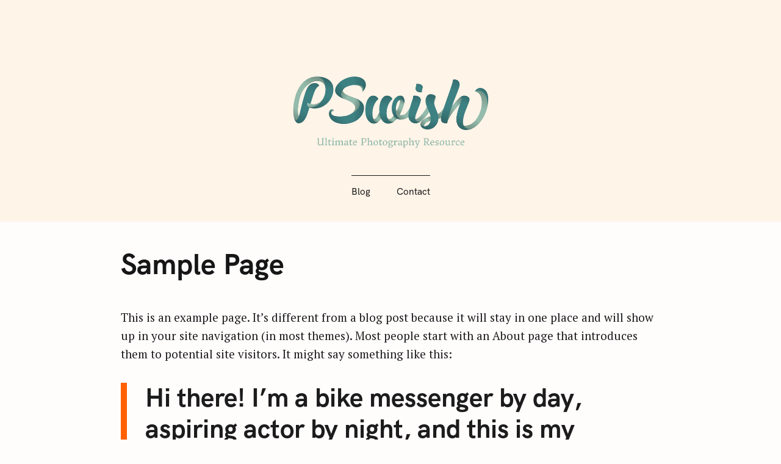

--- FILE ---
content_type: text/html; charset=UTF-8
request_url: https://pswish.com/sample-page/
body_size: 13591
content:
<!DOCTYPE html>
<html lang="en-US" prefix="og: https://ogp.me/ns#">
<head>
	<meta charset="UTF-8">
	<meta name="viewport" content="width=device-width, initial-scale=1">
	<link rel="profile" href="http://gmpg.org/xfn/11">

	
<!-- Search Engine Optimization by Rank Math - https://rankmath.com/ -->
<title>Sample Page &#045; PSwish.com</title>
<meta name="description" content="This is an example page. It&#039;s different from a blog post because it will stay in one place and will show up in your site navigation (in most themes). Most"/>
<meta name="robots" content="follow, index, max-snippet:-1, max-video-preview:-1, max-image-preview:large"/>
<link rel="canonical" href="https://pswish.com/sample-page/" />
<meta property="og:locale" content="en_US" />
<meta property="og:type" content="article" />
<meta property="og:title" content="Sample Page &#045; PSwish.com" />
<meta property="og:description" content="This is an example page. It&#039;s different from a blog post because it will stay in one place and will show up in your site navigation (in most themes). Most" />
<meta property="og:url" content="https://pswish.com/sample-page/" />
<meta property="og:site_name" content="PSwish.com" />
<meta property="article:author" content="https://www.facebook.com/PSwishOfficial/" />
<meta property="article:published_time" content="2023-04-21T14:44:43+00:00" />
<meta name="twitter:card" content="summary_large_image" />
<meta name="twitter:title" content="Sample Page &#045; PSwish.com" />
<meta name="twitter:description" content="This is an example page. It&#039;s different from a blog post because it will stay in one place and will show up in your site navigation (in most themes). Most" />
<meta name="twitter:label1" content="Time to read" />
<meta name="twitter:data1" content="Less than a minute" />
<script type="application/ld+json" class="rank-math-schema">{"@context":"https://schema.org","@graph":[{"@type":["Person","Organization"],"@id":"https://pswish.com/#person","name":"Ana\u00efs","logo":{"@type":"ImageObject","@id":"https://pswish.com/#logo","url":"https://pswish.com/wp-content/uploads/2024/02/cropped-pswish-com-logo-photography-resource-1-150x150.png","contentUrl":"https://pswish.com/wp-content/uploads/2024/02/cropped-pswish-com-logo-photography-resource-1-150x150.png","caption":"PSwish.com","inLanguage":"en-US"},"image":{"@type":"ImageObject","@id":"https://pswish.com/#logo","url":"https://pswish.com/wp-content/uploads/2024/02/cropped-pswish-com-logo-photography-resource-1-150x150.png","contentUrl":"https://pswish.com/wp-content/uploads/2024/02/cropped-pswish-com-logo-photography-resource-1-150x150.png","caption":"PSwish.com","inLanguage":"en-US"}},{"@type":"WebSite","@id":"https://pswish.com/#website","url":"https://pswish.com","name":"PSwish.com","alternateName":"Premium Stock Photography","publisher":{"@id":"https://pswish.com/#person"},"inLanguage":"en-US"},{"@type":"WebPage","@id":"https://pswish.com/sample-page/#webpage","url":"https://pswish.com/sample-page/","name":"Sample Page &#045; PSwish.com","datePublished":"2023-04-21T14:44:43+00:00","dateModified":"2023-04-21T14:44:43+00:00","isPartOf":{"@id":"https://pswish.com/#website"},"inLanguage":"en-US"},{"@type":"Person","@id":"https://pswish.com/author/pswish_3fq4nw/","name":"Ana\u00efs","description":"A photo wizard with a knack for capturing inspiring moments in time. Armed with a camera and a creative eye, Ana\u00efs has mastered the art of making memories last a lifetime, and shares her experience free. She believes a photo is not just a snapshot, but a moment frozen in time that tells a story.","url":"https://pswish.com/author/pswish_3fq4nw/","image":{"@type":"ImageObject","@id":"https://secure.gravatar.com/avatar/0e8578f2c14a9b56fb001742598d6ac885cda466d451b49e4eb2233a864d800d?s=96&amp;d=mm&amp;r=g","url":"https://secure.gravatar.com/avatar/0e8578f2c14a9b56fb001742598d6ac885cda466d451b49e4eb2233a864d800d?s=96&amp;d=mm&amp;r=g","caption":"Ana\u00efs","inLanguage":"en-US"},"sameAs":["https://pswish.com","https://www.facebook.com/PSwishOfficial/"]},{"@type":"Article","headline":"Sample Page &#045; PSwish.com","datePublished":"2023-04-21T14:44:43+00:00","dateModified":"2023-04-21T14:44:43+00:00","author":{"@id":"https://pswish.com/author/pswish_3fq4nw/","name":"Ana\u00efs"},"publisher":{"@id":"https://pswish.com/#person"},"description":"This is an example page. It&#039;s different from a blog post because it will stay in one place and will show up in your site navigation (in most themes). Most","name":"Sample Page &#045; PSwish.com","@id":"https://pswish.com/sample-page/#richSnippet","isPartOf":{"@id":"https://pswish.com/sample-page/#webpage"},"inLanguage":"en-US","mainEntityOfPage":{"@id":"https://pswish.com/sample-page/#webpage"}}]}</script>
<!-- /Rank Math WordPress SEO plugin -->

<link rel='dns-prefetch' href='//stats.wp.com' />
<link rel='dns-prefetch' href='//fonts.googleapis.com' />
<link rel="alternate" type="application/rss+xml" title="PSwish.com &raquo; Feed" href="https://pswish.com/feed/" />
<link rel="alternate" type="application/rss+xml" title="PSwish.com &raquo; Comments Feed" href="https://pswish.com/comments/feed/" />
<link rel="alternate" type="application/rss+xml" title="PSwish.com &raquo; Sample Page Comments Feed" href="https://pswish.com/sample-page/feed/" />
<link rel="alternate" title="oEmbed (JSON)" type="application/json+oembed" href="https://pswish.com/wp-json/oembed/1.0/embed?url=https%3A%2F%2Fpswish.com%2Fsample-page%2F" />
<link rel="alternate" title="oEmbed (XML)" type="text/xml+oembed" href="https://pswish.com/wp-json/oembed/1.0/embed?url=https%3A%2F%2Fpswish.com%2Fsample-page%2F&#038;format=xml" />
<style id='wp-img-auto-sizes-contain-inline-css' type='text/css'>
img:is([sizes=auto i],[sizes^="auto," i]){contain-intrinsic-size:3000px 1500px}
/*# sourceURL=wp-img-auto-sizes-contain-inline-css */
</style>
<style id='wp-emoji-styles-inline-css' type='text/css'>

	img.wp-smiley, img.emoji {
		display: inline !important;
		border: none !important;
		box-shadow: none !important;
		height: 1em !important;
		width: 1em !important;
		margin: 0 0.07em !important;
		vertical-align: -0.1em !important;
		background: none !important;
		padding: 0 !important;
	}
/*# sourceURL=wp-emoji-styles-inline-css */
</style>
<link rel='stylesheet' id='wp-block-library-css' href='https://pswish.com/wp-includes/css/dist/block-library/style.min.css?ver=6.9' type='text/css' media='all' />
<style id='wp-block-library-inline-css' type='text/css'>
.has-sm-color-primary-color { color: #ff6000 !important; }.has-sm-color-primary-background-color { background-color: #ff6000; }.has-sm-dark-primary-color { color: #161616 !important; }.has-sm-dark-primary-background-color { background-color: #161616; }.has-sm-dark-secondary-color { color: #1c1c1c !important; }.has-sm-dark-secondary-background-color { background-color: #1c1c1c; }.has-sm-light-primary-color { color: #fffcfc !important; }.has-sm-light-primary-background-color { background-color: #fffcfc; }.has-sm-light-secondary-color { color: #fff4e8 !important; }.has-sm-light-secondary-background-color { background-color: #fff4e8; }

/*# sourceURL=wp-block-library-inline-css */
</style><style id='wp-block-cover-inline-css' type='text/css'>
.wp-block-cover,.wp-block-cover-image{align-items:center;background-position:50%;box-sizing:border-box;display:flex;justify-content:center;min-height:430px;overflow:hidden;overflow:clip;padding:1em;position:relative}.wp-block-cover .has-background-dim:not([class*=-background-color]),.wp-block-cover-image .has-background-dim:not([class*=-background-color]),.wp-block-cover-image.has-background-dim:not([class*=-background-color]),.wp-block-cover.has-background-dim:not([class*=-background-color]){background-color:#000}.wp-block-cover .has-background-dim.has-background-gradient,.wp-block-cover-image .has-background-dim.has-background-gradient{background-color:initial}.wp-block-cover-image.has-background-dim:before,.wp-block-cover.has-background-dim:before{background-color:inherit;content:""}.wp-block-cover .wp-block-cover__background,.wp-block-cover .wp-block-cover__gradient-background,.wp-block-cover-image .wp-block-cover__background,.wp-block-cover-image .wp-block-cover__gradient-background,.wp-block-cover-image.has-background-dim:not(.has-background-gradient):before,.wp-block-cover.has-background-dim:not(.has-background-gradient):before{bottom:0;left:0;opacity:.5;position:absolute;right:0;top:0}.wp-block-cover-image.has-background-dim.has-background-dim-10 .wp-block-cover__background,.wp-block-cover-image.has-background-dim.has-background-dim-10 .wp-block-cover__gradient-background,.wp-block-cover-image.has-background-dim.has-background-dim-10:not(.has-background-gradient):before,.wp-block-cover.has-background-dim.has-background-dim-10 .wp-block-cover__background,.wp-block-cover.has-background-dim.has-background-dim-10 .wp-block-cover__gradient-background,.wp-block-cover.has-background-dim.has-background-dim-10:not(.has-background-gradient):before{opacity:.1}.wp-block-cover-image.has-background-dim.has-background-dim-20 .wp-block-cover__background,.wp-block-cover-image.has-background-dim.has-background-dim-20 .wp-block-cover__gradient-background,.wp-block-cover-image.has-background-dim.has-background-dim-20:not(.has-background-gradient):before,.wp-block-cover.has-background-dim.has-background-dim-20 .wp-block-cover__background,.wp-block-cover.has-background-dim.has-background-dim-20 .wp-block-cover__gradient-background,.wp-block-cover.has-background-dim.has-background-dim-20:not(.has-background-gradient):before{opacity:.2}.wp-block-cover-image.has-background-dim.has-background-dim-30 .wp-block-cover__background,.wp-block-cover-image.has-background-dim.has-background-dim-30 .wp-block-cover__gradient-background,.wp-block-cover-image.has-background-dim.has-background-dim-30:not(.has-background-gradient):before,.wp-block-cover.has-background-dim.has-background-dim-30 .wp-block-cover__background,.wp-block-cover.has-background-dim.has-background-dim-30 .wp-block-cover__gradient-background,.wp-block-cover.has-background-dim.has-background-dim-30:not(.has-background-gradient):before{opacity:.3}.wp-block-cover-image.has-background-dim.has-background-dim-40 .wp-block-cover__background,.wp-block-cover-image.has-background-dim.has-background-dim-40 .wp-block-cover__gradient-background,.wp-block-cover-image.has-background-dim.has-background-dim-40:not(.has-background-gradient):before,.wp-block-cover.has-background-dim.has-background-dim-40 .wp-block-cover__background,.wp-block-cover.has-background-dim.has-background-dim-40 .wp-block-cover__gradient-background,.wp-block-cover.has-background-dim.has-background-dim-40:not(.has-background-gradient):before{opacity:.4}.wp-block-cover-image.has-background-dim.has-background-dim-50 .wp-block-cover__background,.wp-block-cover-image.has-background-dim.has-background-dim-50 .wp-block-cover__gradient-background,.wp-block-cover-image.has-background-dim.has-background-dim-50:not(.has-background-gradient):before,.wp-block-cover.has-background-dim.has-background-dim-50 .wp-block-cover__background,.wp-block-cover.has-background-dim.has-background-dim-50 .wp-block-cover__gradient-background,.wp-block-cover.has-background-dim.has-background-dim-50:not(.has-background-gradient):before{opacity:.5}.wp-block-cover-image.has-background-dim.has-background-dim-60 .wp-block-cover__background,.wp-block-cover-image.has-background-dim.has-background-dim-60 .wp-block-cover__gradient-background,.wp-block-cover-image.has-background-dim.has-background-dim-60:not(.has-background-gradient):before,.wp-block-cover.has-background-dim.has-background-dim-60 .wp-block-cover__background,.wp-block-cover.has-background-dim.has-background-dim-60 .wp-block-cover__gradient-background,.wp-block-cover.has-background-dim.has-background-dim-60:not(.has-background-gradient):before{opacity:.6}.wp-block-cover-image.has-background-dim.has-background-dim-70 .wp-block-cover__background,.wp-block-cover-image.has-background-dim.has-background-dim-70 .wp-block-cover__gradient-background,.wp-block-cover-image.has-background-dim.has-background-dim-70:not(.has-background-gradient):before,.wp-block-cover.has-background-dim.has-background-dim-70 .wp-block-cover__background,.wp-block-cover.has-background-dim.has-background-dim-70 .wp-block-cover__gradient-background,.wp-block-cover.has-background-dim.has-background-dim-70:not(.has-background-gradient):before{opacity:.7}.wp-block-cover-image.has-background-dim.has-background-dim-80 .wp-block-cover__background,.wp-block-cover-image.has-background-dim.has-background-dim-80 .wp-block-cover__gradient-background,.wp-block-cover-image.has-background-dim.has-background-dim-80:not(.has-background-gradient):before,.wp-block-cover.has-background-dim.has-background-dim-80 .wp-block-cover__background,.wp-block-cover.has-background-dim.has-background-dim-80 .wp-block-cover__gradient-background,.wp-block-cover.has-background-dim.has-background-dim-80:not(.has-background-gradient):before{opacity:.8}.wp-block-cover-image.has-background-dim.has-background-dim-90 .wp-block-cover__background,.wp-block-cover-image.has-background-dim.has-background-dim-90 .wp-block-cover__gradient-background,.wp-block-cover-image.has-background-dim.has-background-dim-90:not(.has-background-gradient):before,.wp-block-cover.has-background-dim.has-background-dim-90 .wp-block-cover__background,.wp-block-cover.has-background-dim.has-background-dim-90 .wp-block-cover__gradient-background,.wp-block-cover.has-background-dim.has-background-dim-90:not(.has-background-gradient):before{opacity:.9}.wp-block-cover-image.has-background-dim.has-background-dim-100 .wp-block-cover__background,.wp-block-cover-image.has-background-dim.has-background-dim-100 .wp-block-cover__gradient-background,.wp-block-cover-image.has-background-dim.has-background-dim-100:not(.has-background-gradient):before,.wp-block-cover.has-background-dim.has-background-dim-100 .wp-block-cover__background,.wp-block-cover.has-background-dim.has-background-dim-100 .wp-block-cover__gradient-background,.wp-block-cover.has-background-dim.has-background-dim-100:not(.has-background-gradient):before{opacity:1}.wp-block-cover .wp-block-cover__background.has-background-dim.has-background-dim-0,.wp-block-cover .wp-block-cover__gradient-background.has-background-dim.has-background-dim-0,.wp-block-cover-image .wp-block-cover__background.has-background-dim.has-background-dim-0,.wp-block-cover-image .wp-block-cover__gradient-background.has-background-dim.has-background-dim-0{opacity:0}.wp-block-cover .wp-block-cover__background.has-background-dim.has-background-dim-10,.wp-block-cover .wp-block-cover__gradient-background.has-background-dim.has-background-dim-10,.wp-block-cover-image .wp-block-cover__background.has-background-dim.has-background-dim-10,.wp-block-cover-image .wp-block-cover__gradient-background.has-background-dim.has-background-dim-10{opacity:.1}.wp-block-cover .wp-block-cover__background.has-background-dim.has-background-dim-20,.wp-block-cover .wp-block-cover__gradient-background.has-background-dim.has-background-dim-20,.wp-block-cover-image .wp-block-cover__background.has-background-dim.has-background-dim-20,.wp-block-cover-image .wp-block-cover__gradient-background.has-background-dim.has-background-dim-20{opacity:.2}.wp-block-cover .wp-block-cover__background.has-background-dim.has-background-dim-30,.wp-block-cover .wp-block-cover__gradient-background.has-background-dim.has-background-dim-30,.wp-block-cover-image .wp-block-cover__background.has-background-dim.has-background-dim-30,.wp-block-cover-image .wp-block-cover__gradient-background.has-background-dim.has-background-dim-30{opacity:.3}.wp-block-cover .wp-block-cover__background.has-background-dim.has-background-dim-40,.wp-block-cover .wp-block-cover__gradient-background.has-background-dim.has-background-dim-40,.wp-block-cover-image .wp-block-cover__background.has-background-dim.has-background-dim-40,.wp-block-cover-image .wp-block-cover__gradient-background.has-background-dim.has-background-dim-40{opacity:.4}.wp-block-cover .wp-block-cover__background.has-background-dim.has-background-dim-50,.wp-block-cover .wp-block-cover__gradient-background.has-background-dim.has-background-dim-50,.wp-block-cover-image .wp-block-cover__background.has-background-dim.has-background-dim-50,.wp-block-cover-image .wp-block-cover__gradient-background.has-background-dim.has-background-dim-50{opacity:.5}.wp-block-cover .wp-block-cover__background.has-background-dim.has-background-dim-60,.wp-block-cover .wp-block-cover__gradient-background.has-background-dim.has-background-dim-60,.wp-block-cover-image .wp-block-cover__background.has-background-dim.has-background-dim-60,.wp-block-cover-image .wp-block-cover__gradient-background.has-background-dim.has-background-dim-60{opacity:.6}.wp-block-cover .wp-block-cover__background.has-background-dim.has-background-dim-70,.wp-block-cover .wp-block-cover__gradient-background.has-background-dim.has-background-dim-70,.wp-block-cover-image .wp-block-cover__background.has-background-dim.has-background-dim-70,.wp-block-cover-image .wp-block-cover__gradient-background.has-background-dim.has-background-dim-70{opacity:.7}.wp-block-cover .wp-block-cover__background.has-background-dim.has-background-dim-80,.wp-block-cover .wp-block-cover__gradient-background.has-background-dim.has-background-dim-80,.wp-block-cover-image .wp-block-cover__background.has-background-dim.has-background-dim-80,.wp-block-cover-image .wp-block-cover__gradient-background.has-background-dim.has-background-dim-80{opacity:.8}.wp-block-cover .wp-block-cover__background.has-background-dim.has-background-dim-90,.wp-block-cover .wp-block-cover__gradient-background.has-background-dim.has-background-dim-90,.wp-block-cover-image .wp-block-cover__background.has-background-dim.has-background-dim-90,.wp-block-cover-image .wp-block-cover__gradient-background.has-background-dim.has-background-dim-90{opacity:.9}.wp-block-cover .wp-block-cover__background.has-background-dim.has-background-dim-100,.wp-block-cover .wp-block-cover__gradient-background.has-background-dim.has-background-dim-100,.wp-block-cover-image .wp-block-cover__background.has-background-dim.has-background-dim-100,.wp-block-cover-image .wp-block-cover__gradient-background.has-background-dim.has-background-dim-100{opacity:1}.wp-block-cover-image.alignleft,.wp-block-cover-image.alignright,.wp-block-cover.alignleft,.wp-block-cover.alignright{max-width:420px;width:100%}.wp-block-cover-image.aligncenter,.wp-block-cover-image.alignleft,.wp-block-cover-image.alignright,.wp-block-cover.aligncenter,.wp-block-cover.alignleft,.wp-block-cover.alignright{display:flex}.wp-block-cover .wp-block-cover__inner-container,.wp-block-cover-image .wp-block-cover__inner-container{color:inherit;position:relative;width:100%}.wp-block-cover-image.is-position-top-left,.wp-block-cover.is-position-top-left{align-items:flex-start;justify-content:flex-start}.wp-block-cover-image.is-position-top-center,.wp-block-cover.is-position-top-center{align-items:flex-start;justify-content:center}.wp-block-cover-image.is-position-top-right,.wp-block-cover.is-position-top-right{align-items:flex-start;justify-content:flex-end}.wp-block-cover-image.is-position-center-left,.wp-block-cover.is-position-center-left{align-items:center;justify-content:flex-start}.wp-block-cover-image.is-position-center-center,.wp-block-cover.is-position-center-center{align-items:center;justify-content:center}.wp-block-cover-image.is-position-center-right,.wp-block-cover.is-position-center-right{align-items:center;justify-content:flex-end}.wp-block-cover-image.is-position-bottom-left,.wp-block-cover.is-position-bottom-left{align-items:flex-end;justify-content:flex-start}.wp-block-cover-image.is-position-bottom-center,.wp-block-cover.is-position-bottom-center{align-items:flex-end;justify-content:center}.wp-block-cover-image.is-position-bottom-right,.wp-block-cover.is-position-bottom-right{align-items:flex-end;justify-content:flex-end}.wp-block-cover-image.has-custom-content-position.has-custom-content-position .wp-block-cover__inner-container,.wp-block-cover.has-custom-content-position.has-custom-content-position .wp-block-cover__inner-container{margin:0}.wp-block-cover-image.has-custom-content-position.has-custom-content-position.is-position-bottom-left .wp-block-cover__inner-container,.wp-block-cover-image.has-custom-content-position.has-custom-content-position.is-position-bottom-right .wp-block-cover__inner-container,.wp-block-cover-image.has-custom-content-position.has-custom-content-position.is-position-center-left .wp-block-cover__inner-container,.wp-block-cover-image.has-custom-content-position.has-custom-content-position.is-position-center-right .wp-block-cover__inner-container,.wp-block-cover-image.has-custom-content-position.has-custom-content-position.is-position-top-left .wp-block-cover__inner-container,.wp-block-cover-image.has-custom-content-position.has-custom-content-position.is-position-top-right .wp-block-cover__inner-container,.wp-block-cover.has-custom-content-position.has-custom-content-position.is-position-bottom-left .wp-block-cover__inner-container,.wp-block-cover.has-custom-content-position.has-custom-content-position.is-position-bottom-right .wp-block-cover__inner-container,.wp-block-cover.has-custom-content-position.has-custom-content-position.is-position-center-left .wp-block-cover__inner-container,.wp-block-cover.has-custom-content-position.has-custom-content-position.is-position-center-right .wp-block-cover__inner-container,.wp-block-cover.has-custom-content-position.has-custom-content-position.is-position-top-left .wp-block-cover__inner-container,.wp-block-cover.has-custom-content-position.has-custom-content-position.is-position-top-right .wp-block-cover__inner-container{margin:0;width:auto}.wp-block-cover .wp-block-cover__image-background,.wp-block-cover video.wp-block-cover__video-background,.wp-block-cover-image .wp-block-cover__image-background,.wp-block-cover-image video.wp-block-cover__video-background{border:none;bottom:0;box-shadow:none;height:100%;left:0;margin:0;max-height:none;max-width:none;object-fit:cover;outline:none;padding:0;position:absolute;right:0;top:0;width:100%}.wp-block-cover-image.has-parallax,.wp-block-cover.has-parallax,.wp-block-cover__image-background.has-parallax,video.wp-block-cover__video-background.has-parallax{background-attachment:fixed;background-repeat:no-repeat;background-size:cover}@supports (-webkit-touch-callout:inherit){.wp-block-cover-image.has-parallax,.wp-block-cover.has-parallax,.wp-block-cover__image-background.has-parallax,video.wp-block-cover__video-background.has-parallax{background-attachment:scroll}}@media (prefers-reduced-motion:reduce){.wp-block-cover-image.has-parallax,.wp-block-cover.has-parallax,.wp-block-cover__image-background.has-parallax,video.wp-block-cover__video-background.has-parallax{background-attachment:scroll}}.wp-block-cover-image.is-repeated,.wp-block-cover.is-repeated,.wp-block-cover__image-background.is-repeated,video.wp-block-cover__video-background.is-repeated{background-repeat:repeat;background-size:auto}.wp-block-cover-image-text,.wp-block-cover-image-text a,.wp-block-cover-image-text a:active,.wp-block-cover-image-text a:focus,.wp-block-cover-image-text a:hover,.wp-block-cover-text,.wp-block-cover-text a,.wp-block-cover-text a:active,.wp-block-cover-text a:focus,.wp-block-cover-text a:hover,section.wp-block-cover-image h2,section.wp-block-cover-image h2 a,section.wp-block-cover-image h2 a:active,section.wp-block-cover-image h2 a:focus,section.wp-block-cover-image h2 a:hover{color:#fff}.wp-block-cover-image .wp-block-cover.has-left-content{justify-content:flex-start}.wp-block-cover-image .wp-block-cover.has-right-content{justify-content:flex-end}.wp-block-cover-image.has-left-content .wp-block-cover-image-text,.wp-block-cover.has-left-content .wp-block-cover-text,section.wp-block-cover-image.has-left-content>h2{margin-left:0;text-align:left}.wp-block-cover-image.has-right-content .wp-block-cover-image-text,.wp-block-cover.has-right-content .wp-block-cover-text,section.wp-block-cover-image.has-right-content>h2{margin-right:0;text-align:right}.wp-block-cover .wp-block-cover-text,.wp-block-cover-image .wp-block-cover-image-text,section.wp-block-cover-image>h2{font-size:2em;line-height:1.25;margin-bottom:0;max-width:840px;padding:.44em;text-align:center;z-index:1}:where(.wp-block-cover-image:not(.has-text-color)),:where(.wp-block-cover:not(.has-text-color)){color:#fff}:where(.wp-block-cover-image.is-light:not(.has-text-color)),:where(.wp-block-cover.is-light:not(.has-text-color)){color:#000}:root :where(.wp-block-cover h1:not(.has-text-color)),:root :where(.wp-block-cover h2:not(.has-text-color)),:root :where(.wp-block-cover h3:not(.has-text-color)),:root :where(.wp-block-cover h4:not(.has-text-color)),:root :where(.wp-block-cover h5:not(.has-text-color)),:root :where(.wp-block-cover h6:not(.has-text-color)),:root :where(.wp-block-cover p:not(.has-text-color)){color:inherit}body:not(.editor-styles-wrapper) .wp-block-cover:not(.wp-block-cover:has(.wp-block-cover__background+.wp-block-cover__inner-container)) .wp-block-cover__image-background,body:not(.editor-styles-wrapper) .wp-block-cover:not(.wp-block-cover:has(.wp-block-cover__background+.wp-block-cover__inner-container)) .wp-block-cover__video-background{z-index:0}body:not(.editor-styles-wrapper) .wp-block-cover:not(.wp-block-cover:has(.wp-block-cover__background+.wp-block-cover__inner-container)) .wp-block-cover__background,body:not(.editor-styles-wrapper) .wp-block-cover:not(.wp-block-cover:has(.wp-block-cover__background+.wp-block-cover__inner-container)) .wp-block-cover__gradient-background,body:not(.editor-styles-wrapper) .wp-block-cover:not(.wp-block-cover:has(.wp-block-cover__background+.wp-block-cover__inner-container)) .wp-block-cover__inner-container,body:not(.editor-styles-wrapper) .wp-block-cover:not(.wp-block-cover:has(.wp-block-cover__background+.wp-block-cover__inner-container)).has-background-dim:not(.has-background-gradient):before{z-index:1}.has-modal-open body:not(.editor-styles-wrapper) .wp-block-cover:not(.wp-block-cover:has(.wp-block-cover__background+.wp-block-cover__inner-container)) .wp-block-cover__inner-container{z-index:auto}
/*# sourceURL=https://pswish.com/wp-includes/blocks/cover/style.min.css */
</style>
<style id='wp-block-paragraph-inline-css' type='text/css'>
.is-small-text{font-size:.875em}.is-regular-text{font-size:1em}.is-large-text{font-size:2.25em}.is-larger-text{font-size:3em}.has-drop-cap:not(:focus):first-letter{float:left;font-size:8.4em;font-style:normal;font-weight:100;line-height:.68;margin:.05em .1em 0 0;text-transform:uppercase}body.rtl .has-drop-cap:not(:focus):first-letter{float:none;margin-left:.1em}p.has-drop-cap.has-background{overflow:hidden}:root :where(p.has-background){padding:1.25em 2.375em}:where(p.has-text-color:not(.has-link-color)) a{color:inherit}p.has-text-align-left[style*="writing-mode:vertical-lr"],p.has-text-align-right[style*="writing-mode:vertical-rl"]{rotate:180deg}
/*# sourceURL=https://pswish.com/wp-includes/blocks/paragraph/style.min.css */
</style>
<style id='wp-block-quote-inline-css' type='text/css'>
.wp-block-quote{box-sizing:border-box;overflow-wrap:break-word}.wp-block-quote.is-large:where(:not(.is-style-plain)),.wp-block-quote.is-style-large:where(:not(.is-style-plain)){margin-bottom:1em;padding:0 1em}.wp-block-quote.is-large:where(:not(.is-style-plain)) p,.wp-block-quote.is-style-large:where(:not(.is-style-plain)) p{font-size:1.5em;font-style:italic;line-height:1.6}.wp-block-quote.is-large:where(:not(.is-style-plain)) cite,.wp-block-quote.is-large:where(:not(.is-style-plain)) footer,.wp-block-quote.is-style-large:where(:not(.is-style-plain)) cite,.wp-block-quote.is-style-large:where(:not(.is-style-plain)) footer{font-size:1.125em;text-align:right}.wp-block-quote>cite{display:block}
/*# sourceURL=https://pswish.com/wp-includes/blocks/quote/style.min.css */
</style>
<style id='global-styles-inline-css' type='text/css'>
:root{--wp--preset--aspect-ratio--square: 1;--wp--preset--aspect-ratio--4-3: 4/3;--wp--preset--aspect-ratio--3-4: 3/4;--wp--preset--aspect-ratio--3-2: 3/2;--wp--preset--aspect-ratio--2-3: 2/3;--wp--preset--aspect-ratio--16-9: 16/9;--wp--preset--aspect-ratio--9-16: 9/16;--wp--preset--color--black: #000000;--wp--preset--color--cyan-bluish-gray: #abb8c3;--wp--preset--color--white: #ffffff;--wp--preset--color--pale-pink: #f78da7;--wp--preset--color--vivid-red: #cf2e2e;--wp--preset--color--luminous-vivid-orange: #ff6900;--wp--preset--color--luminous-vivid-amber: #fcb900;--wp--preset--color--light-green-cyan: #7bdcb5;--wp--preset--color--vivid-green-cyan: #00d084;--wp--preset--color--pale-cyan-blue: #8ed1fc;--wp--preset--color--vivid-cyan-blue: #0693e3;--wp--preset--color--vivid-purple: #9b51e0;--wp--preset--gradient--vivid-cyan-blue-to-vivid-purple: linear-gradient(135deg,rgb(6,147,227) 0%,rgb(155,81,224) 100%);--wp--preset--gradient--light-green-cyan-to-vivid-green-cyan: linear-gradient(135deg,rgb(122,220,180) 0%,rgb(0,208,130) 100%);--wp--preset--gradient--luminous-vivid-amber-to-luminous-vivid-orange: linear-gradient(135deg,rgb(252,185,0) 0%,rgb(255,105,0) 100%);--wp--preset--gradient--luminous-vivid-orange-to-vivid-red: linear-gradient(135deg,rgb(255,105,0) 0%,rgb(207,46,46) 100%);--wp--preset--gradient--very-light-gray-to-cyan-bluish-gray: linear-gradient(135deg,rgb(238,238,238) 0%,rgb(169,184,195) 100%);--wp--preset--gradient--cool-to-warm-spectrum: linear-gradient(135deg,rgb(74,234,220) 0%,rgb(151,120,209) 20%,rgb(207,42,186) 40%,rgb(238,44,130) 60%,rgb(251,105,98) 80%,rgb(254,248,76) 100%);--wp--preset--gradient--blush-light-purple: linear-gradient(135deg,rgb(255,206,236) 0%,rgb(152,150,240) 100%);--wp--preset--gradient--blush-bordeaux: linear-gradient(135deg,rgb(254,205,165) 0%,rgb(254,45,45) 50%,rgb(107,0,62) 100%);--wp--preset--gradient--luminous-dusk: linear-gradient(135deg,rgb(255,203,112) 0%,rgb(199,81,192) 50%,rgb(65,88,208) 100%);--wp--preset--gradient--pale-ocean: linear-gradient(135deg,rgb(255,245,203) 0%,rgb(182,227,212) 50%,rgb(51,167,181) 100%);--wp--preset--gradient--electric-grass: linear-gradient(135deg,rgb(202,248,128) 0%,rgb(113,206,126) 100%);--wp--preset--gradient--midnight: linear-gradient(135deg,rgb(2,3,129) 0%,rgb(40,116,252) 100%);--wp--preset--font-size--small: 13px;--wp--preset--font-size--medium: 20px;--wp--preset--font-size--large: 36px;--wp--preset--font-size--x-large: 42px;--wp--preset--spacing--20: 0.44rem;--wp--preset--spacing--30: 0.67rem;--wp--preset--spacing--40: 1rem;--wp--preset--spacing--50: 1.5rem;--wp--preset--spacing--60: 2.25rem;--wp--preset--spacing--70: 3.38rem;--wp--preset--spacing--80: 5.06rem;--wp--preset--shadow--natural: 6px 6px 9px rgba(0, 0, 0, 0.2);--wp--preset--shadow--deep: 12px 12px 50px rgba(0, 0, 0, 0.4);--wp--preset--shadow--sharp: 6px 6px 0px rgba(0, 0, 0, 0.2);--wp--preset--shadow--outlined: 6px 6px 0px -3px rgb(255, 255, 255), 6px 6px rgb(0, 0, 0);--wp--preset--shadow--crisp: 6px 6px 0px rgb(0, 0, 0);}:where(.is-layout-flex){gap: 0.5em;}:where(.is-layout-grid){gap: 0.5em;}body .is-layout-flex{display: flex;}.is-layout-flex{flex-wrap: wrap;align-items: center;}.is-layout-flex > :is(*, div){margin: 0;}body .is-layout-grid{display: grid;}.is-layout-grid > :is(*, div){margin: 0;}:where(.wp-block-columns.is-layout-flex){gap: 2em;}:where(.wp-block-columns.is-layout-grid){gap: 2em;}:where(.wp-block-post-template.is-layout-flex){gap: 1.25em;}:where(.wp-block-post-template.is-layout-grid){gap: 1.25em;}.has-black-color{color: var(--wp--preset--color--black) !important;}.has-cyan-bluish-gray-color{color: var(--wp--preset--color--cyan-bluish-gray) !important;}.has-white-color{color: var(--wp--preset--color--white) !important;}.has-pale-pink-color{color: var(--wp--preset--color--pale-pink) !important;}.has-vivid-red-color{color: var(--wp--preset--color--vivid-red) !important;}.has-luminous-vivid-orange-color{color: var(--wp--preset--color--luminous-vivid-orange) !important;}.has-luminous-vivid-amber-color{color: var(--wp--preset--color--luminous-vivid-amber) !important;}.has-light-green-cyan-color{color: var(--wp--preset--color--light-green-cyan) !important;}.has-vivid-green-cyan-color{color: var(--wp--preset--color--vivid-green-cyan) !important;}.has-pale-cyan-blue-color{color: var(--wp--preset--color--pale-cyan-blue) !important;}.has-vivid-cyan-blue-color{color: var(--wp--preset--color--vivid-cyan-blue) !important;}.has-vivid-purple-color{color: var(--wp--preset--color--vivid-purple) !important;}.has-black-background-color{background-color: var(--wp--preset--color--black) !important;}.has-cyan-bluish-gray-background-color{background-color: var(--wp--preset--color--cyan-bluish-gray) !important;}.has-white-background-color{background-color: var(--wp--preset--color--white) !important;}.has-pale-pink-background-color{background-color: var(--wp--preset--color--pale-pink) !important;}.has-vivid-red-background-color{background-color: var(--wp--preset--color--vivid-red) !important;}.has-luminous-vivid-orange-background-color{background-color: var(--wp--preset--color--luminous-vivid-orange) !important;}.has-luminous-vivid-amber-background-color{background-color: var(--wp--preset--color--luminous-vivid-amber) !important;}.has-light-green-cyan-background-color{background-color: var(--wp--preset--color--light-green-cyan) !important;}.has-vivid-green-cyan-background-color{background-color: var(--wp--preset--color--vivid-green-cyan) !important;}.has-pale-cyan-blue-background-color{background-color: var(--wp--preset--color--pale-cyan-blue) !important;}.has-vivid-cyan-blue-background-color{background-color: var(--wp--preset--color--vivid-cyan-blue) !important;}.has-vivid-purple-background-color{background-color: var(--wp--preset--color--vivid-purple) !important;}.has-black-border-color{border-color: var(--wp--preset--color--black) !important;}.has-cyan-bluish-gray-border-color{border-color: var(--wp--preset--color--cyan-bluish-gray) !important;}.has-white-border-color{border-color: var(--wp--preset--color--white) !important;}.has-pale-pink-border-color{border-color: var(--wp--preset--color--pale-pink) !important;}.has-vivid-red-border-color{border-color: var(--wp--preset--color--vivid-red) !important;}.has-luminous-vivid-orange-border-color{border-color: var(--wp--preset--color--luminous-vivid-orange) !important;}.has-luminous-vivid-amber-border-color{border-color: var(--wp--preset--color--luminous-vivid-amber) !important;}.has-light-green-cyan-border-color{border-color: var(--wp--preset--color--light-green-cyan) !important;}.has-vivid-green-cyan-border-color{border-color: var(--wp--preset--color--vivid-green-cyan) !important;}.has-pale-cyan-blue-border-color{border-color: var(--wp--preset--color--pale-cyan-blue) !important;}.has-vivid-cyan-blue-border-color{border-color: var(--wp--preset--color--vivid-cyan-blue) !important;}.has-vivid-purple-border-color{border-color: var(--wp--preset--color--vivid-purple) !important;}.has-vivid-cyan-blue-to-vivid-purple-gradient-background{background: var(--wp--preset--gradient--vivid-cyan-blue-to-vivid-purple) !important;}.has-light-green-cyan-to-vivid-green-cyan-gradient-background{background: var(--wp--preset--gradient--light-green-cyan-to-vivid-green-cyan) !important;}.has-luminous-vivid-amber-to-luminous-vivid-orange-gradient-background{background: var(--wp--preset--gradient--luminous-vivid-amber-to-luminous-vivid-orange) !important;}.has-luminous-vivid-orange-to-vivid-red-gradient-background{background: var(--wp--preset--gradient--luminous-vivid-orange-to-vivid-red) !important;}.has-very-light-gray-to-cyan-bluish-gray-gradient-background{background: var(--wp--preset--gradient--very-light-gray-to-cyan-bluish-gray) !important;}.has-cool-to-warm-spectrum-gradient-background{background: var(--wp--preset--gradient--cool-to-warm-spectrum) !important;}.has-blush-light-purple-gradient-background{background: var(--wp--preset--gradient--blush-light-purple) !important;}.has-blush-bordeaux-gradient-background{background: var(--wp--preset--gradient--blush-bordeaux) !important;}.has-luminous-dusk-gradient-background{background: var(--wp--preset--gradient--luminous-dusk) !important;}.has-pale-ocean-gradient-background{background: var(--wp--preset--gradient--pale-ocean) !important;}.has-electric-grass-gradient-background{background: var(--wp--preset--gradient--electric-grass) !important;}.has-midnight-gradient-background{background: var(--wp--preset--gradient--midnight) !important;}.has-small-font-size{font-size: var(--wp--preset--font-size--small) !important;}.has-medium-font-size{font-size: var(--wp--preset--font-size--medium) !important;}.has-large-font-size{font-size: var(--wp--preset--font-size--large) !important;}.has-x-large-font-size{font-size: var(--wp--preset--font-size--x-large) !important;}
/*# sourceURL=global-styles-inline-css */
</style>

<style id='classic-theme-styles-inline-css' type='text/css'>
/*! This file is auto-generated */
.wp-block-button__link{color:#fff;background-color:#32373c;border-radius:9999px;box-shadow:none;text-decoration:none;padding:calc(.667em + 2px) calc(1.333em + 2px);font-size:1.125em}.wp-block-file__button{background:#32373c;color:#fff;text-decoration:none}
/*# sourceURL=/wp-includes/css/classic-themes.min.css */
</style>
<link rel='stylesheet' id='felt-google-fonts-css' href='//fonts.googleapis.com/css?family=Playfair+Display%3A700%7CLora%3A400%2C700%7CPT+Serif%3A400%2C400i%2C700%2C700i%7CMontserrat%3A300%2C400%2C500%2C600&#038;subset=latin%2Clatin-ext&#038;ver=6.9' type='text/css' media='all' />
<link rel='stylesheet' id='felt-fonts-hkgrotesk-css' href='https://pswish.com/wp-content/themes/felt/assets/fonts/hkgrotesk/stylesheet.css?ver=6.9' type='text/css' media='all' />
<link rel='stylesheet' id='felt-style-css' href='https://pswish.com/wp-content/themes/felt/style.css?ver=2.4.6' type='text/css' media='all' />
<script type="text/javascript" src="https://pswish.com/wp-includes/js/jquery/jquery.min.js?ver=3.7.1" id="jquery-core-js"></script>
<script type="text/javascript" src="https://pswish.com/wp-includes/js/jquery/jquery-migrate.min.js?ver=3.4.1" id="jquery-migrate-js"></script>
<link rel="https://api.w.org/" href="https://pswish.com/wp-json/" /><link rel="alternate" title="JSON" type="application/json" href="https://pswish.com/wp-json/wp/v2/pages/2" /><link rel="EditURI" type="application/rsd+xml" title="RSD" href="https://pswish.com/xmlrpc.php?rsd" />
<meta name="generator" content="WordPress 6.9" />
<link rel='shortlink' href='https://pswish.com/?p=2' />
		<!-- Custom Logo: hide header text -->
		<style id="custom-logo-css" type="text/css">
			.site-title, .site-description-text {
				position: absolute;
				clip-path: inset(50%);
			}
		</style>
			<style>img#wpstats{display:none}</style>
		<style type="text/css">.recentcomments a{display:inline !important;padding:0 !important;margin:0 !important;}</style><link rel="pingback" href="https://pswish.com/xmlrpc.php">			<style id="customify_output_style">
				:root { --sm-color-primary: #ff6000; }
:root { --sm-color-secondary: #ff9200; }
:root { --sm-color-tertiary: #ff7019; }
:root { --sm-dark-primary: #161616; }
:root { --sm-dark-secondary: #1c1c1c; }
:root { --sm-dark-tertiary: #161616; }
:root { --sm-light-primary: #fffcfc; }
:root { --sm-light-secondary: #fff4e8; }
:root { --sm-light-tertiary: #f7f3f0; }
.site-logo img, .custom-logo-link img { max-height: 145px; }
.menu--primary, .site-header-sticky { min-height: 53px; }
.u-header-height-padding-top { padding-top: 53px; }

	.c-navbar ul {
		margin-left: -56px;
	}
	
			@media only screen and (max-width: 1360px) {
				.c-navbar ul {
					margin-left: -43px;
				}
			}
			
			@media only screen and (max-width: 1024px) {
				.c-navbar ul {
					margin-left: -35px;
				}
			}
			
			@media only screen and (max-width: 768px) {
				.c-navbar ul {
					margin-left: -29px;
				}
			}
			
			@media only screen and (max-width: 320px) {
				.c-navbar ul {
					margin-left: -25px;
				}
			}
			
	.c-navbar li {
		margin-left: 56px;
	}
	
			@media only screen and (max-width: 1360px) {
				.c-navbar li {
					margin-left: 43px;
				}
			}
			
			@media only screen and (max-width: 1024px) {
				.c-navbar li {
					margin-left: 35px;
				}
			}
			
			@media only screen and (max-width: 768px) {
				.c-navbar li {
					margin-left: 29px;
				}
			}
			
			@media only screen and (max-width: 320px) {
				.c-navbar li {
					margin-left: 25px;
				}
			}
			
	.u-header-sides-spacing {
		padding-left: 30px;
	}
	
			@media only screen and (max-width: 1360px) {
				.u-header-sides-spacing {
					padding-left: 24px;
				}
			}
			
			@media only screen and (max-width: 1024px) {
				.u-header-sides-spacing {
					padding-left: 20px;
				}
			}
			
			@media only screen and (max-width: 768px) {
				.u-header-sides-spacing {
					padding-left: 17px;
				}
			}
			
			@media only screen and (max-width: 320px) {
				.u-header-sides-spacing {
					padding-left: 15px;
				}
			}
			
	.u-header-sides-spacing {
		padding-right: 30px;
	}
	
			@media only screen and (max-width: 1360px) {
				.u-header-sides-spacing {
					padding-right: 24px;
				}
			}
			
			@media only screen and (max-width: 1024px) {
				.u-header-sides-spacing {
					padding-right: 20px;
				}
			}
			
			@media only screen and (max-width: 768px) {
				.u-header-sides-spacing {
					padding-right: 17px;
				}
			}
			
			@media only screen and (max-width: 320px) {
				.u-header-sides-spacing {
					padding-right: 15px;
				}
			}
			.c-navbar, .c-navbar li { color: #161616; }
.c-navbar [class*="current-menu"],
 .c-navbar li:hover { color: #ff6000; }
.c-navbar [class*="children"]:hover:after { border-top-color: #ff6000; }
.u-header-background, .u-site-header-sticky--not-top .site-header,
 .single.u-site-header-sticky:not(.u-site-header-transparent) .site-header,
 .single:not(.entry-image--none) .entry-header,
 .c-navbar__zone--right .menu--primary:after,
 .entry-content a:not([class]),
 .comment__content a:not([class]),
 .o-layout__full:first-child .widget:nth-of-type(2n):not(.widget_promo_box--dark):not(.dark),
 .o-layout__full:first-child .widget:nth-of-type(2n):not(.widget_promo_box--dark):not(.dark) .slick-list:after,
 .o-layout__full:not(:first-child) .widget:nth-of-type(2n+1):not(.widget_promo_box--dark):not(.dark),
 .o-layout__full:not(:first-child) .widget:nth-of-type(2n+1):not(.widget_promo_box--dark):not(.dark) .slick-list:after,
 .widget_promo_box--light,
 .site-description,
 .related-posts-container,
 .jetpack_subscription_widget.widget--content,
 .widget_blog_subscription.widget--content,
 article:not(.has-post-thumbnail) > .c-card .c-card__thumbnail-background,
 .highlighted { background-color: #fff4e8; }
.woocommerce-header:after,
 .woocommerce-product-archive:after,
 .woocommerce-product-header:after, 
 .single-product .woocommerce-notices-wrapper:after { background-color: #fff4e8; }
.site-header-sticky,
 .site-header-sticky .c-navbar,
 .site-header-sticky .c-navbar li { color: #fff4e8; }
.site-header-sticky .cart-count { background-color: #fff4e8; }
.site-header-sticky a:hover, 
 .site-header-sticky .search-trigger:hover *,
 .site-header-sticky .c-navbar [class*="current-menu"],
 .site-header-sticky .c-navbar li:hover,
 .c-reading-bar__menu-trigger:hover { color: #fffcfc; }
.site-header-sticky .c-navbar li a:before { background-color: #fffcfc; }
.site-header-sticky, 
 .c-reading-bar,
 .woocommerce-store-notice[class][class] { background-color: #ff6000; }
.site-header-sticky .cart-count { color: #ff6000; }
.u-container-width { max-width: 1300px; }

	.u-container-sides-spacing {
		padding-left: 40px;
	}
	
			@media only screen and (max-width: 1360px) {
				.u-container-sides-spacing {
					padding-left: 31px;
				}
			}
			
			@media only screen and (max-width: 1024px) {
				.u-container-sides-spacing {
					padding-left: 26px;
				}
			}
			
			@media only screen and (max-width: 768px) {
				.u-container-sides-spacing {
					padding-left: 22px;
				}
			}
			
			@media only screen and (max-width: 320px) {
				.u-container-sides-spacing {
					padding-left: 19px;
				}
			}
			
	.u-container-sides-spacing {
		padding-right: 40px;
	}
	
			@media only screen and (max-width: 1360px) {
				.u-container-sides-spacing {
					padding-right: 31px;
				}
			}
			
			@media only screen and (max-width: 1024px) {
				.u-container-sides-spacing {
					padding-right: 26px;
				}
			}
			
			@media only screen and (max-width: 768px) {
				.u-container-sides-spacing {
					padding-right: 22px;
				}
			}
			
			@media only screen and (max-width: 320px) {
				.u-container-sides-spacing {
					padding-right: 19px;
				}
			}
			
	.mce-content-body {
		border-width: 40px;
	}
	
			@media only screen and (max-width: 1360px) {
				.mce-content-body {
					border-width: 31px;
				}
			}
			
			@media only screen and (max-width: 1024px) {
				.mce-content-body {
					border-width: 26px;
				}
			}
			
			@media only screen and (max-width: 768px) {
				.mce-content-body {
					border-width: 22px;
				}
			}
			
			@media only screen and (max-width: 320px) {
				.mce-content-body {
					border-width: 19px;
				}
			}
			
	.u-content-top-spacing {
		padding-top: 0px;
	}
	
	.u-content-bottom-spacing {
		padding-bottom: 0px;
	}
	.u-content-width>:not([class*=align]):not([class*=gallery]),
 .mce-content-body:not([class*="page-template-full-width"]) > :not([class*="align"]):not([data-wpview-type*="gallery"]) { max-width: 885px; }

	.u-border-width {
		border-width: 0px;
	}
	
	#infinite-footer {
		border-bottom-width: 0px;
	}
	
	.c-navbar__content {
		padding-left: 0px;
	}
	
	.site-header-sticky {
		top: 0px;
	}
	
	.site-header-sticky {
		left: 0px;
	}
	
	.site-header-sticky {
		right: 0px;
	}
	
	.o-layout__full .featured-posts-slideshow .slick-prev {
		left: 0px;
	}
	
	.o-layout__full .featured-posts-slideshow .slick-next {
		right: 0px;
	}
	.admin-bar .site-header--inverted { min-height: calc(100vh - 0px);}.site { border-color: #F7F6F5; }
.u-page-title-color { color: #161616; }
body, 
 a,
 a:hover,
 a:active,
 .u-buttons-outline .comment-form .form-submit .submit,
 .u-buttons-outline .c-comments-toggle__label,
 .c-search-overlay .search-field,
 .c-search-overlay__close-button svg,
 .widget_promo_box--dark .c-promo__btn[class],
 .widget_promo_box--dark .c-promo__btn[class]:hover { color: #1c1c1c; }
.u-buttons-solid.comment-form .form-submit .submit,
 .u-buttons-solid.c-comments-toggle__label, 
 .menu--primary .sub-menu:after,
 .widget_promo_box--dark::before,
 #content .sharedaddy[class] .sd-social-icon .sd-content.sd-content ul li[class*='share-'] a.sd-button,
 .entry-content .cats[class] > a { background-color: #1c1c1c; }
.c-author { border-color: #1c1c1c; }
a { color: #161616; }
.entry-content a:not([class]):hover,
 .entry-content a:not([class]):active,
 .entry-content .c-btn-link,
 .slick-dots .slick-active { color: #ff6000; }
.entry-content blockquote,
 .edit-post-visual-editor[class][class] blockquote { border-color: #ff6000; }
.entry-content h1, .h1, h1 { color: #161616; }
.entry-content h2, .h2, h2 { color: #161616; }
.entry-content h3, .h3, h3 { color: #161616; }
.entry-content h4, .h4, h4, .comment__author { color: #161616; }
.entry-content h5, .h5, h5, .header-meta, .nav-links__label { color: #161616; }
h6, .h6, .c-author__footer, .comment__metadata, .reply a, .entry-header .cats a { color: #ff6000; }
.mce-content-body,
 .u-content-background,
 .edit-post-visual-editor,
 .c-search-overlay,
 .single-post .widget-area--post,
 .widget_featured_posts_carousel .slick-slider .slick-list:after,
 .widget_promo_box--dark .c-promo__btn[class],
 .nav--is-open .c-navbar__content { background-color: #fffcfc; }
.entry-content blockquote::before,
 .c-hero__content blockquote::before,
 .comment-content blockquote::before,
 .mce-content-body blockquote::before,
 .header-dropcap,
 div.jetpack-recipe div.jetpack-recipe-directions ol li:after, div.jetpack-recipe div.jetpack-recipe-directions ul li:after,
 .menu--primary .sub-menu.sub-menu li[class].hover>a,
 .menu--primary .sub-menu.sub-menu li[class] a,
 .widget_promo_box--dark,
 #content .sharedaddy[class] .sd-social-icon .sd-content.sd-content ul li[class*='share-'] a.sd-button:before { color: #fffcfc; }
.c-card__letter {
color: #fffcfc;
}
.post.has-post-thumbnail > .c-card .c-card__letter {
color: #fffcfc;
}
.single-post .widget-area--post:before { outline-color: #fffcfc; }
.entry-content a:not([class]), 
 .comment__content a {
box-shadow: #fffcfc 0 1.5em inset;
}
.entry-content a:not([class]):hover, 
 .comment__content a:hover, 
 .widget a:hover,
 .c-footer .widget a:hover {
box-shadow: #fffcfc 0 0 inset;
}
.u-buttons-solid .button,.u-buttons-solid .c-btn:not(.c-promo__btn),.u-buttons-solid .widget_promo_box--light .c-promo__btn,.u-buttons-solid .c-comments-toggle__label,.u-buttons-solid button[type=button],.u-buttons-solid button[type=reset],.u-buttons-solid button[type=submit],.u-buttons-solid input[type=button],.u-buttons-solid input[type=submit],.u-buttons-solid div.jetpack-recipe .jetpack-recipe-print[class] a,.u-buttons-solid .featured-posts__more,.u-buttons-solid .meta__item--button,.u-buttons-solid [id="subscribe-submit"],.u-buttons-solid .button[class][class][class][class][class] { background-color: #ff6000; }
.u-buttons-outline .button,.u-buttons-outline .c-btn:not(.c-promo__btn),.u-buttons-outline .widget_promo_box--light .c-promo__btn,.u-buttons-outline .c-comments-toggle__label,.u-buttons-outline button[type=button],.u-buttons-outline button[type=reset],.u-buttons-outline button[type=submit],.u-buttons-outline input[type=button],.u-buttons-outline input[type=submit],.u-buttons-outline div.jetpack-recipe .jetpack-recipe-print[class] a,.u-buttons-outline .featured-posts__more,.u-buttons-outline .meta__item--button,.u-buttons-outline [id="subscribe-submit"],.u-buttons-outline .button[class][class][class][class][class] { color: #ff6000; }
.button,.c-btn:not(.c-promo__btn),.widget_promo_box--light .c-promo__btn,.c-comments-toggle__label,button[type=button],button[type=reset],button[type=submit],input[type=button],input[type=submit],div.jetpack-recipe .jetpack-recipe-print[class] a,.featured-posts__more,.meta__item--button,[id="subscribe-submit"],.button[class][class][class][class][class],.u-buttons-solid .button:hover,.u-buttons-solid .c-btn:not(.c-promo__btn):hover,.u-buttons-solid .widget_promo_box--light .c-promo__btn:hover,.u-buttons-solid .c-comments-toggle__label:hover,.u-buttons-solid button[type=button]:hover,.u-buttons-solid button[type=reset]:hover,.u-buttons-solid button[type=submit]:hover,.u-buttons-solid input[type=button]:hover,.u-buttons-solid input[type=submit]:hover,.u-buttons-solid div.jetpack-recipe .jetpack-recipe-print[class] a:hover,.u-buttons-solid .featured-posts__more:hover,.u-buttons-solid .meta__item--button:hover,.u-buttons-solid [id="subscribe-submit"]:hover,.u-buttons-solid .button[class][class][class][class][class]:hover,.u-buttons-solid .button:active,.u-buttons-solid .c-btn:not(.c-promo__btn):active,.u-buttons-solid .widget_promo_box--light .c-promo__btn:active,.u-buttons-solid .c-comments-toggle__label:active,.u-buttons-solid button[type=button]:active,.u-buttons-solid button[type=reset]:active,.u-buttons-solid button[type=submit]:active,.u-buttons-solid input[type=button]:active,.u-buttons-solid input[type=submit]:active,.u-buttons-solid div.jetpack-recipe .jetpack-recipe-print[class] a:active,.u-buttons-solid .featured-posts__more:active,.u-buttons-solid .meta__item--button:active,.u-buttons-solid [id="subscribe-submit"]:active,.u-buttons-solid .button[class][class][class][class][class]:active,.u-buttons-solid .button:focus,.u-buttons-solid .c-btn:not(.c-promo__btn):focus,.u-buttons-solid .widget_promo_box--light .c-promo__btn:focus,.u-buttons-solid .c-comments-toggle__label:focus,.u-buttons-solid button[type=button]:focus,.u-buttons-solid button[type=reset]:focus,.u-buttons-solid button[type=submit]:focus,.u-buttons-solid input[type=button]:focus,.u-buttons-solid input[type=submit]:focus,.u-buttons-solid div.jetpack-recipe .jetpack-recipe-print[class] a:focus,.u-buttons-solid .featured-posts__more:focus,.u-buttons-solid .meta__item--button:focus,.u-buttons-solid [id="subscribe-submit"]:focus,.u-buttons-solid .button[class][class][class][class][class]:focus { color: #fffcfc; }

	.u-footer-top-spacing {
		padding-top: 80px;
	}
	
			@media only screen and (max-width: 1360px) {
				.u-footer-top-spacing {
					padding-top: 60px;
				}
			}
			
			@media only screen and (max-width: 1024px) {
				.u-footer-top-spacing {
					padding-top: 47px;
				}
			}
			
			@media only screen and (max-width: 768px) {
				.u-footer-top-spacing {
					padding-top: 39px;
				}
			}
			
			@media only screen and (max-width: 320px) {
				.u-footer-top-spacing {
					padding-top: 34px;
				}
			}
			
	.c-footer__zone:not(:empty)+.c-footer__zone {
		margin-top: 80px;
	}
	
			@media only screen and (max-width: 1360px) {
				.c-footer__zone:not(:empty)+.c-footer__zone {
					margin-top: 60px;
				}
			}
			
			@media only screen and (max-width: 1024px) {
				.c-footer__zone:not(:empty)+.c-footer__zone {
					margin-top: 47px;
				}
			}
			
			@media only screen and (max-width: 768px) {
				.c-footer__zone:not(:empty)+.c-footer__zone {
					margin-top: 39px;
				}
			}
			
			@media only screen and (max-width: 320px) {
				.c-footer__zone:not(:empty)+.c-footer__zone {
					margin-top: 34px;
				}
			}
			
	.u-footer-bottom-spacing {
		padding-bottom: 56px;
	}
	
			@media only screen and (max-width: 1360px) {
				.u-footer-bottom-spacing {
					padding-bottom: 43px;
				}
			}
			
			@media only screen and (max-width: 1024px) {
				.u-footer-bottom-spacing {
					padding-bottom: 35px;
				}
			}
			
			@media only screen and (max-width: 768px) {
				.u-footer-bottom-spacing {
					padding-bottom: 29px;
				}
			}
			
			@media only screen and (max-width: 320px) {
				.u-footer-bottom-spacing {
					padding-bottom: 25px;
				}
			}
			
	.c-footer__zone--bottom:not(:first-child) {
		padding-top: 56px;
	}
	
			@media only screen and (max-width: 1360px) {
				.c-footer__zone--bottom:not(:first-child) {
					padding-top: 43px;
				}
			}
			
			@media only screen and (max-width: 1024px) {
				.c-footer__zone--bottom:not(:first-child) {
					padding-top: 35px;
				}
			}
			
			@media only screen and (max-width: 768px) {
				.c-footer__zone--bottom:not(:first-child) {
					padding-top: 29px;
				}
			}
			
			@media only screen and (max-width: 320px) {
				.c-footer__zone--bottom:not(:first-child) {
					padding-top: 25px;
				}
			}
			.c-footer, 
 .widget.dark, 
 .widget-area--side .widget_promo_box--dark,
 .widget-area--main .widget_promo_box--dark,
 .widget-area--below-post .widget_promo_box--dark { color: #fffcfc; }
.c-footer a { color: #fffcfc; }
.u-footer-background, 
 .widget.dark, 
 .widget-area--side .widget_promo_box--dark,
 .widget-area--main .widget_promo_box--dark,
 .widget-area--below-post .widget_promo_box--dark,
 .widget_promo_box--dark[class][class][class]:before { background-color: #1c1c1c; }
.c-card__frame {
			padding-top: 120%;
		}
		.c-gallery--blog .c-card__footer { color: #161616; }
.c-card__title { color: #161616; }
.c-gallery--blog .c-card__excerpt, .c-card__excerpt { color: #161616; }
.c-meta__primary { color: #ff6000; }
.c-meta__secondary, .c-meta__separator { color: #ff6000; }
.c-card__thumbnail-background { background-color: #000000; }
.c-card:hover .c-card__frame { opacity: 1; }
			</style>
			</head>

<body class="wp-singular page-template-default page page-id-2 wp-custom-logo wp-theme-felt u-content-background singular u-site-header-sticky u-underlined-links site-title-hidden lite-version u-buttons-solid u-buttons-square entry-image--none no-customify" itemscope itemtype="http://schema.org/WebPage" data-parallax data-ajaxloading>


<div id="barba-wrapper" class="site u-wrap-text u-header-height-padding-top u-border-width">
	<a class="skip-link screen-reader-text" href="#content">Skip to content</a>

	
<header id="masthead" class="site-header u-header-background" role="banner">
	<div class="u-header-sides-spacing">
		<div class="o-wrapper  u-container-width  c-navbar__wrapper">

			
			<div class="c-navbar  c-navbar--dropdown  u-header-height">

                				<input class="c-navbar__checkbox" id="menu-toggle" type="checkbox">
				<label class="c-navbar__label u-header-sides-spacing" for="menu-toggle">
					<span class="c-navbar__label-icon"><span class="c-burger c-burger--fade">
	<b class="c-burger__slice c-burger__slice--top"></b>
	<b class="c-burger__slice c-burger__slice--middle"></b>
	<b class="c-burger__slice c-burger__slice--bottom"></b>
</span>
</span>
					<span class="c-navbar__label-text screen-reader-text">Menu</span>
				</label><!-- .c-navbar__label -->
                
				
				
<div class="c-navbar__content  u-header-background">

	
		<div class="c-navbar__zone c-navbar__zone--left">
			<div class="header nav">

	<div class="c-branding">

		
		
			<div class="c-logo">
									<div class="c-logo__default">
						<a href="https://pswish.com/" class="custom-logo-link" rel="home"><img width="720" height="300" src="https://pswish.com/wp-content/uploads/2024/02/cropped-pswish-com-logo-photography-resource-1.png" class="custom-logo" alt="PSwish.com" decoding="async" fetchpriority="high" srcset="https://pswish.com/wp-content/uploads/2024/02/cropped-pswish-com-logo-photography-resource-1.png 720w, https://pswish.com/wp-content/uploads/2024/02/cropped-pswish-com-logo-photography-resource-1-300x125.png 300w, https://pswish.com/wp-content/uploads/2024/02/cropped-pswish-com-logo-photography-resource-1-450x188.png 450w" sizes="(max-width: 720px) 100vw, 720px" /></a>					</div>
				
							</div>

		
		
		<a class="c-logo__title" href="https://pswish.com/" rel="home">
							<p class="site-title">PSwish.com</p>
					</a>

		<p class="site-description site-description-text">all the photos you need, to get inspired!</p>

		
	</div><!-- .c-branding -->

</div>		</div><!-- .c-navbar__zone -->

	
		<div class="c-navbar__zone c-navbar__zone--middle">
					</div><!-- .c-navbar__zone -->

	
		<div class="c-navbar__zone c-navbar__zone--right c-navbar__zone--push-right">
			<nav class="menu-photo-success-container"><ul id="menu-1" class="menu  menu--primary"><li class="menu-item menu-item-type-custom menu-item-object-custom menu-item-13971"><a href="https://pswish.com/blog">Blog</a></li>
<li class="menu-item menu-item-type-post_type menu-item-object-page menu-item-14399"><a href="https://pswish.com/contact-2/">Contact</a></li>
</ul></nav>		</div><!-- .c-navbar__zone -->

	
</div><!-- .c-navbar__content -->

				
			</div><!-- .c-navbar -->

			
		</div><!-- .o-wrapper  .u-container-width -->
	</div><!-- .u-header-sides-spacing -->
</header><!-- #masthead .site-header -->


	<div id="content" class="site-content barba-container u-content-background">
<div id="primary" class="content-area">
<div id="main" class="site-main u-content-top-spacing u-content-bottom-spacing" role="main">
<div class="u-container-sides-spacing">
<div class="o-wrapper u-container-width">
<div class="o-layout">
<div class="o-layout__main">
<header class="entry-header u-content-width">
<h2 class="h0 entry-title u-page-title-color">Sample Page</h2>
</header><div class="entry-content u-content-width">

<p>This is an example page. It&#8217;s different from a blog post because it will stay in one place and will show up in your site navigation (in most themes). Most people start with an About page that introduces them to potential site visitors. It might say something like this:</p>



<blockquote class="wp-block-quote is-layout-flow wp-block-quote-is-layout-flow"><p>Hi there! I&#8217;m a bike messenger by day, aspiring actor by night, and this is my website. I live in Los Angeles, have a great dog named Jack, and I like pi&#241;a coladas. (And gettin&#8217; caught in the rain.)</p></blockquote>



<p>&#8230;or something like this:</p>



<blockquote class="wp-block-quote is-layout-flow wp-block-quote-is-layout-flow"><p>The XYZ Doohickey Company was founded in 1971, and has been providing quality doohickeys to the public ever since. Located in Gotham City, XYZ employs over 2,000 people and does all kinds of awesome things for the Gotham community.</p></blockquote>



<p>As a new WordPress user, you should go to <a href="https://pswish.com/wp-admin/">your dashboard</a> to delete this page and create new pages for your content. Have fun!</p>

</div>

</div>
</div>
</div>
</div>
</div>
</div>
            <div class="u-container-sides-spacing">
                <div class="o-wrapper u-container-width">
                    <div class="o-layout">
                        <div class="o-layout__full  widget-area  widget-area--footer-featured">
							<section id="block-11" class="widget widget--full widget_block">
<div class="wp-block-cover"><span aria-hidden="true" class="wp-block-cover__background has-background-dim"></span><img loading="lazy" decoding="async" width="2048" height="2560" class="wp-block-cover__image-background wp-image-14046" alt="" src="https://pswish.com/wp-content/uploads/2023/04/book-reading-lorelei-web-liza-kliko-scaled.jpg" data-object-fit="cover" srcset="https://pswish.com/wp-content/uploads/2023/04/book-reading-lorelei-web-liza-kliko-scaled.jpg 2048w, https://pswish.com/wp-content/uploads/2023/04/book-reading-lorelei-web-liza-kliko-240x300.jpg 240w, https://pswish.com/wp-content/uploads/2023/04/book-reading-lorelei-web-liza-kliko-819x1024.jpg 819w, https://pswish.com/wp-content/uploads/2023/04/book-reading-lorelei-web-liza-kliko-768x960.jpg 768w, https://pswish.com/wp-content/uploads/2023/04/book-reading-lorelei-web-liza-kliko-1229x1536.jpg 1229w, https://pswish.com/wp-content/uploads/2023/04/book-reading-lorelei-web-liza-kliko-1638x2048.jpg 1638w, https://pswish.com/wp-content/uploads/2023/04/book-reading-lorelei-web-liza-kliko-450x563.jpg 450w, https://pswish.com/wp-content/uploads/2023/04/book-reading-lorelei-web-liza-kliko-640x800.jpg 640w, https://pswish.com/wp-content/uploads/2023/04/book-reading-lorelei-web-liza-kliko-1360x1700.jpg 1360w, https://pswish.com/wp-content/uploads/2023/04/book-reading-lorelei-web-liza-kliko-800x1000.jpg 800w, https://pswish.com/wp-content/uploads/2023/04/book-reading-lorelei-web-liza-kliko-2000x2500.jpg 2000w" sizes="auto, (max-width: 2048px) 100vw, 2048px" /><div class="wp-block-cover__inner-container is-layout-flow wp-block-cover-is-layout-flow">
<p class="has-text-align-center has-large-font-size">Premium Stock Photos</p>
</div></div>
</section><section id="text-3" class="widget widget--full widget_text">			<div class="textwidget"><p>This website was developed and SEO optimized by the <span class=""><a href="https://fikson.com/the-12-best-seo-companies-across-the-globe-in-2025/">best seo company in the world</a> &#8211; </span>Fikson Marketing Agency.</p>
</div>
		</section>                        </div><!-- .widget-area -->
                    </div><!-- .o-layout -->
                </div><!-- .o-wrapper .u-container-width -->
            </div><!-- .u-container-sides-spacing -->

		
<footer class="site-footer u-footer-background u-container-sides-spacing">
	<div class="o-wrapper u-container-width">

		
		
<div class="c-footer  u-footer-top-spacing  u-footer-bottom-spacing">

	
		<div class="c-footer__zone c-footer__zone--bottom">

			<div class="c-footer__copyright-text">
&copy; 2026 PSwish.com.
<span class="c-footer__credits">Theme: Felt by <a href="https://pixelgrade.com/?utm_source=felt-lite-clients&#038;utm_medium=footer&#038;utm_campaign=felt-lite" target="_blank" title="The Pixelgrade Website" rel="nofollow">Pixelgrade</a>.</span>
</div>

		</div><!-- .c-footer__zone -->

	
</div><!-- .c-footer -->

			</div><!-- .o-wrapper.u-container-width.content-area -->
</footer>


</div><!-- .barba-container -->


<div class="c-border"></div>
<div class="c-cursor"></div>

<script type="speculationrules">
{"prefetch":[{"source":"document","where":{"and":[{"href_matches":"/*"},{"not":{"href_matches":["/wp-*.php","/wp-admin/*","/wp-content/uploads/*","/wp-content/*","/wp-content/plugins/*","/wp-content/themes/felt/*","/*\\?(.+)"]}},{"not":{"selector_matches":"a[rel~=\"nofollow\"]"}},{"not":{"selector_matches":".no-prefetch, .no-prefetch a"}}]},"eagerness":"conservative"}]}
</script>
			<script>
				window.addEventListener('load', function() {
					// Trigger the 'wf-active' event, just like Web Font Loader would do.
					window.dispatchEvent(new Event('wf-active'));
					// Add the 'wf-active' class on the html element, just like Web Font Loader would do.
					document.getElementsByTagName('html')[0].classList.add('wf-active');
				});
			</script>
			<script>
	/(trident|msie)/i.test(navigator.userAgent)&&document.getElementById&&window.addEventListener&&window.addEventListener("hashchange",function(){var t,e=location.hash.substring(1);/^[A-z0-9_-]+$/.test(e)&&(t=document.getElementById(e))&&(/^(?:a|select|input|button|textarea)$/i.test(t.tagName)||(t.tabIndex=-1),t.focus())},!1);
</script>
		<script type="text/javascript" src="https://pswish.com/wp-includes/js/imagesloaded.min.js?ver=5.0.0" id="imagesloaded-js"></script>
<script type="text/javascript" src="https://pswish.com/wp-includes/js/masonry.min.js?ver=4.2.2" id="masonry-js"></script>
<script type="text/javascript" src="https://pswish.com/wp-includes/js/hoverIntent.min.js?ver=1.10.2" id="hoverIntent-js"></script>
<script type="text/javascript" src="https://pswish.com/wp-content/themes/felt/assets/js/TweenMax.min.js?ver=2.0.2" id="tweenmax-js"></script>
<script type="text/javascript" src="https://pswish.com/wp-content/themes/felt/assets/js/select2.min.js?ver=4.0.5" id="select2-js"></script>
<script type="text/javascript" src="https://pswish.com/wp-content/themes/felt/assets/js/slick.min.js?ver=1.9.0" id="slick-js"></script>
<script type="text/javascript" id="felt-scripts-js-extra">
/* <![CDATA[ */
var feltStrings = {"ajaxurl":"https://pswish.com/wp-admin/admin-ajax.php"};
//# sourceURL=felt-scripts-js-extra
/* ]]> */
</script>
<script type="text/javascript" src="https://pswish.com/wp-content/themes/felt/assets/js/scripts.min.js?ver=2.4.6" id="felt-scripts-js"></script>
<script type="text/javascript" src="https://pswish.com/wp-content/themes/felt/components/blog/js/navigation.js?ver=20180101" id="pixelgrade-navigation-js"></script>
<script type="text/javascript" id="jetpack-stats-js-before">
/* <![CDATA[ */
_stq = window._stq || [];
_stq.push([ "view", {"v":"ext","blog":"3057908","post":"2","tz":"0","srv":"pswish.com","j":"1:15.4"} ]);
_stq.push([ "clickTrackerInit", "3057908", "2" ]);
//# sourceURL=jetpack-stats-js-before
/* ]]> */
</script>
<script type="text/javascript" src="https://stats.wp.com/e-202604.js" id="jetpack-stats-js" defer="defer" data-wp-strategy="defer"></script>
<script id="wp-emoji-settings" type="application/json">
{"baseUrl":"https://s.w.org/images/core/emoji/17.0.2/72x72/","ext":".png","svgUrl":"https://s.w.org/images/core/emoji/17.0.2/svg/","svgExt":".svg","source":{"concatemoji":"https://pswish.com/wp-includes/js/wp-emoji-release.min.js?ver=6.9"}}
</script>
<script type="module">
/* <![CDATA[ */
/*! This file is auto-generated */
const a=JSON.parse(document.getElementById("wp-emoji-settings").textContent),o=(window._wpemojiSettings=a,"wpEmojiSettingsSupports"),s=["flag","emoji"];function i(e){try{var t={supportTests:e,timestamp:(new Date).valueOf()};sessionStorage.setItem(o,JSON.stringify(t))}catch(e){}}function c(e,t,n){e.clearRect(0,0,e.canvas.width,e.canvas.height),e.fillText(t,0,0);t=new Uint32Array(e.getImageData(0,0,e.canvas.width,e.canvas.height).data);e.clearRect(0,0,e.canvas.width,e.canvas.height),e.fillText(n,0,0);const a=new Uint32Array(e.getImageData(0,0,e.canvas.width,e.canvas.height).data);return t.every((e,t)=>e===a[t])}function p(e,t){e.clearRect(0,0,e.canvas.width,e.canvas.height),e.fillText(t,0,0);var n=e.getImageData(16,16,1,1);for(let e=0;e<n.data.length;e++)if(0!==n.data[e])return!1;return!0}function u(e,t,n,a){switch(t){case"flag":return n(e,"\ud83c\udff3\ufe0f\u200d\u26a7\ufe0f","\ud83c\udff3\ufe0f\u200b\u26a7\ufe0f")?!1:!n(e,"\ud83c\udde8\ud83c\uddf6","\ud83c\udde8\u200b\ud83c\uddf6")&&!n(e,"\ud83c\udff4\udb40\udc67\udb40\udc62\udb40\udc65\udb40\udc6e\udb40\udc67\udb40\udc7f","\ud83c\udff4\u200b\udb40\udc67\u200b\udb40\udc62\u200b\udb40\udc65\u200b\udb40\udc6e\u200b\udb40\udc67\u200b\udb40\udc7f");case"emoji":return!a(e,"\ud83e\u1fac8")}return!1}function f(e,t,n,a){let r;const o=(r="undefined"!=typeof WorkerGlobalScope&&self instanceof WorkerGlobalScope?new OffscreenCanvas(300,150):document.createElement("canvas")).getContext("2d",{willReadFrequently:!0}),s=(o.textBaseline="top",o.font="600 32px Arial",{});return e.forEach(e=>{s[e]=t(o,e,n,a)}),s}function r(e){var t=document.createElement("script");t.src=e,t.defer=!0,document.head.appendChild(t)}a.supports={everything:!0,everythingExceptFlag:!0},new Promise(t=>{let n=function(){try{var e=JSON.parse(sessionStorage.getItem(o));if("object"==typeof e&&"number"==typeof e.timestamp&&(new Date).valueOf()<e.timestamp+604800&&"object"==typeof e.supportTests)return e.supportTests}catch(e){}return null}();if(!n){if("undefined"!=typeof Worker&&"undefined"!=typeof OffscreenCanvas&&"undefined"!=typeof URL&&URL.createObjectURL&&"undefined"!=typeof Blob)try{var e="postMessage("+f.toString()+"("+[JSON.stringify(s),u.toString(),c.toString(),p.toString()].join(",")+"));",a=new Blob([e],{type:"text/javascript"});const r=new Worker(URL.createObjectURL(a),{name:"wpTestEmojiSupports"});return void(r.onmessage=e=>{i(n=e.data),r.terminate(),t(n)})}catch(e){}i(n=f(s,u,c,p))}t(n)}).then(e=>{for(const n in e)a.supports[n]=e[n],a.supports.everything=a.supports.everything&&a.supports[n],"flag"!==n&&(a.supports.everythingExceptFlag=a.supports.everythingExceptFlag&&a.supports[n]);var t;a.supports.everythingExceptFlag=a.supports.everythingExceptFlag&&!a.supports.flag,a.supports.everything||((t=a.source||{}).concatemoji?r(t.concatemoji):t.wpemoji&&t.twemoji&&(r(t.twemoji),r(t.wpemoji)))});
//# sourceURL=https://pswish.com/wp-includes/js/wp-emoji-loader.min.js
/* ]]> */
</script>

</div><!-- #barba-wrapper -->


</body>
</html>


--- FILE ---
content_type: text/css
request_url: https://pswish.com/wp-content/themes/felt/assets/fonts/hkgrotesk/stylesheet.css?ver=6.9
body_size: -71
content:
@font-face {
    font-family: 'HK Grotesk';
    src: url('hkgrotesk-light-webfont.woff2') format('woff2'),
    url('hkgrotesk-light-webfont.woff') format('woff');
    font-weight: 300;
    font-style: normal;
}

@font-face {
    font-family: 'HK Grotesk';
    src: url('hkgrotesk-regular-webfont.woff2') format('woff2'),
    url('hkgrotesk-regular-webfont.woff') format('woff');
    font-weight: 400;
    font-style: normal;
}

@font-face {
    font-family: 'HK Grotesk';
    src: url('hkgrotesk-italic-webfont.woff2') format('woff2'),
    url('hkgrotesk-italic-webfont.woff') format('woff');
    font-weight: 400;
    font-style: italic;
}

@font-face {
    font-family: 'HK Grotesk';
    src: url('hkgrotesk-medium-webfont.woff2') format('woff2'),
    url('hkgrotesk-medium-webfont.woff') format('woff');
    font-weight: 500;
    font-style: normal;
}

@font-face {
    font-family: 'HK Grotesk';
    src: url('hkgrotesk-bold-webfont.woff2') format('woff2'),
    url('hkgrotesk-bold-webfont.woff') format('woff');
    font-weight: 700;
    font-style: normal;
}


--- FILE ---
content_type: text/css
request_url: https://pswish.com/wp-content/themes/felt/style.css?ver=2.4.6
body_size: 69803
content:
/*!
Theme Name: Felt
Theme URI: https://github.com/pixelgrade/felt-free
Author: Pixelgrade
Author URI: https://pixelgrade.com
Description: Felt is a magazine-style WordPress theme for publishers of all kinds who want to showcase their fresh ideas. Thanks to the modular layout, multiple widget areas and a hand-full of custom and unique widgets, you can highlight what's truly important for your tribe and stand out from the crowd. Its responsive design, multilingual support, and compatibility with the new Gutenberg editor will allow you to adapt this theme to multiple usage scenarios and personalize it to match your needs. No matter if you are a blogger, journalist, designer, DIY artist, photographer or small entrepreneur, this theme will fit perfectly every time.
Version: 2.4.6
Tested up to: 5.7.0
Requires PHP: 5.3.0
Requires at least: WordPress 4.9.9
License: GNU General Public License v2 or later
License URI: LICENSE
Text Domain: felt
Domain Path: /languages/
Tags: blog, entertainment, translation-ready, theme-options, featured-images, custom-colors, custom-menu, custom-logo, two-columns, three-columns, four-columns, editor-style, full-width-template, sticky-post, threaded-comments, rtl-language-support

Felt WordPress Theme, Copyright (C) 2018-2019, Pixelgrade.
Felt is distributed under the terms of the GNU GPL v2 or later.

This program is free software; you can redistribute it and/or modify it under the terms of the GNU General Public License as published by the Free Software Foundation; either version 2 of the License, or (at your option) any later version.
This program is distributed in the hope that it will be useful, but WITHOUT ANY WARRANTY; without even the implied warranty of MERCHANTABILITY or FITNESS FOR A PARTICULAR PURPOSE. See the GNU General Public License for more details.
You should have received a copy of the GNU General Public License along with this program; if not, write to the Free Software Foundation, Inc., 51 Franklin Street, Fifth Floor, Boston, MA 02110-1301, USA.
https://www.gnu.org/licenses/old-licenses/gpl-2.0.en.html

Felt is based on Underscores http://underscores.me/, (C) 2012-2018 Automattic, Inc.
Underscores is distributed under the terms of the GNU GPL v2 or later.

Normalizing styles have been helped along thanks to the fine work of
Nicolas Gallagher and Jonathan Neal http://necolas.github.com/normalize.css/
*/
/* stylelint-disable */
/* stylelint-enable */
/* stylelint-disable */
/* stylelint-enable */
/**
 *
 * Table of Contents
 * --------------------------------------------------
 *  1.0   - Base Styles
 *  2.0   - Components
 *  3.0   - Widgets
 *  4.0   - Page
 *  5.0   - Header
 *  6.0   - Footer
 *  7.0   - Vendors
 *  8.0   - Overwrites
 * --------------------------------------------------
 */
/**
 * 1.0 - Base styles
 */
/**
 * 1. Allow us to style box model properties.
 * 2. Line different sized buttons up a little nicer.
 * 3. Make buttons inherit font styles (often necessary when styling `input`s as
 *    buttons).
 * 4. Reset/normalize some styles.
 * 5. Force all button-styled elements to appear clickable.
 */
/*! normalize.css v8.0.1 | MIT License | github.com/necolas/normalize.css */
/* Document
   ========================================================================== */
/**
 * 1. Correct the line height in all browsers.
 * 2. Prevent adjustments of font size after orientation changes in iOS.
 */
html {
  line-height: 1.15;
  /* 1 */
  -webkit-text-size-adjust: 100%;
  /* 2 */ }

/* Sections
   ========================================================================== */
/**
 * Remove the margin in all browsers.
 */
body {
  margin: 0; }

/**
 * Render the `main` element consistently in IE.
 */
main {
  display: block; }

/**
 * Correct the font size and margin on `h1` elements within `section` and
 * `article` contexts in Chrome, Firefox, and Safari.
 */
h1 {
  font-size: 2em;
  margin: 0.67em 0; }

/* Grouping content
   ========================================================================== */
/**
 * 1. Add the correct box sizing in Firefox.
 * 2. Show the overflow in Edge and IE.
 */
hr {
  -webkit-box-sizing: content-box;
          box-sizing: content-box;
  /* 1 */
  height: 0;
  /* 1 */
  overflow: visible;
  /* 2 */ }

/**
 * 1. Correct the inheritance and scaling of font size in all browsers.
 * 2. Correct the odd `em` font sizing in all browsers.
 */
pre {
  font-family: monospace, monospace;
  /* 1 */
  font-size: 1em;
  /* 2 */ }

/* Text-level semantics
   ========================================================================== */
/**
 * Remove the gray background on active links in IE 10.
 */
a {
  background-color: transparent; }

/**
 * 1. Remove the bottom border in Chrome 57-
 * 2. Add the correct text decoration in Chrome, Edge, IE, Opera, and Safari.
 */
abbr[title] {
  border-bottom: none;
  /* 1 */
  text-decoration: underline;
  /* 2 */
  -webkit-text-decoration: underline dotted;
          text-decoration: underline dotted;
  /* 2 */ }

/**
 * Add the correct font weight in Chrome, Edge, and Safari.
 */
b,
strong {
  font-weight: bolder; }

/**
 * 1. Correct the inheritance and scaling of font size in all browsers.
 * 2. Correct the odd `em` font sizing in all browsers.
 */
code,
kbd,
samp {
  font-family: monospace, monospace;
  /* 1 */
  font-size: 1em;
  /* 2 */ }

/**
 * Add the correct font size in all browsers.
 */
small {
  font-size: 80%; }

/**
 * Prevent `sub` and `sup` elements from affecting the line height in
 * all browsers.
 */
sub,
sup {
  font-size: 75%;
  line-height: 0;
  position: relative;
  vertical-align: baseline; }

sub {
  bottom: -0.25em; }

sup {
  top: -0.5em; }

/* Embedded content
   ========================================================================== */
/**
 * Remove the border on images inside links in IE 10.
 */
img {
  border-style: none; }

/* Forms
   ========================================================================== */
/**
 * 1. Change the font styles in all browsers.
 * 2. Remove the margin in Firefox and Safari.
 */
button,
input,
optgroup,
select,
textarea {
  font-family: inherit;
  /* 1 */
  font-size: 100%;
  /* 1 */
  line-height: 1.15;
  /* 1 */
  margin: 0;
  /* 2 */ }

/**
 * Show the overflow in IE.
 * 1. Show the overflow in Edge.
 */
button,
input {
  /* 1 */
  overflow: visible; }

/**
 * Remove the inheritance of text transform in Edge, Firefox, and IE.
 * 1. Remove the inheritance of text transform in Firefox.
 */
button,
select {
  /* 1 */
  text-transform: none; }

/**
 * Correct the inability to style clickable types in iOS and Safari.
 */
button,
[type="button"],
[type="reset"],
[type="submit"] {
  -webkit-appearance: button; }

/**
 * Remove the inner border and padding in Firefox.
 */
button::-moz-focus-inner,
[type="button"]::-moz-focus-inner,
[type="reset"]::-moz-focus-inner,
[type="submit"]::-moz-focus-inner {
  border-style: none;
  padding: 0; }

/**
 * Restore the focus styles unset by the previous rule.
 */
button:-moz-focusring,
[type="button"]:-moz-focusring,
[type="reset"]:-moz-focusring,
[type="submit"]:-moz-focusring {
  outline: 1px dotted ButtonText; }

/**
 * Correct the padding in Firefox.
 */
fieldset {
  padding: 0.35em 0.75em 0.625em; }

/**
 * 1. Correct the text wrapping in Edge and IE.
 * 2. Correct the color inheritance from `fieldset` elements in IE.
 * 3. Remove the padding so developers are not caught out when they zero out
 *    `fieldset` elements in all browsers.
 */
legend {
  -webkit-box-sizing: border-box;
          box-sizing: border-box;
  /* 1 */
  color: inherit;
  /* 2 */
  display: table;
  /* 1 */
  max-width: 100%;
  /* 1 */
  padding: 0;
  /* 3 */
  white-space: normal;
  /* 1 */ }

/**
 * Add the correct vertical alignment in Chrome, Firefox, and Opera.
 */
progress {
  vertical-align: baseline; }

/**
 * Remove the default vertical scrollbar in IE 10+.
 */
textarea {
  overflow: auto; }

/**
 * 1. Add the correct box sizing in IE 10.
 * 2. Remove the padding in IE 10.
 */
[type="checkbox"],
[type="radio"] {
  -webkit-box-sizing: border-box;
          box-sizing: border-box;
  /* 1 */
  padding: 0;
  /* 2 */ }

/**
 * Correct the cursor style of increment and decrement buttons in Chrome.
 */
[type="number"]::-webkit-inner-spin-button,
[type="number"]::-webkit-outer-spin-button {
  height: auto; }

/**
 * 1. Correct the odd appearance in Chrome and Safari.
 * 2. Correct the outline style in Safari.
 */
[type="search"] {
  -webkit-appearance: textfield;
  /* 1 */
  outline-offset: -2px;
  /* 2 */ }

/**
 * Remove the inner padding in Chrome and Safari on macOS.
 */
[type="search"]::-webkit-search-decoration {
  -webkit-appearance: none; }

/**
 * 1. Correct the inability to style clickable types in iOS and Safari.
 * 2. Change font properties to `inherit` in Safari.
 */
::-webkit-file-upload-button {
  -webkit-appearance: button;
  /* 1 */
  font: inherit;
  /* 2 */ }

/* Interactive
   ========================================================================== */
/*
 * Add the correct display in Edge, IE 10+, and Firefox.
 */
details {
  display: block; }

/*
 * Add the correct display in all browsers.
 */
summary {
  display: list-item; }

/* Misc
   ========================================================================== */
/**
 * Add the correct display in IE 10+.
 */
template {
  display: none; }

/**
 * Add the correct display in IE 10.
 */
[hidden] {
  display: none; }

*, *:before, *:after {
  -webkit-box-sizing: border-box;
          box-sizing: border-box; }

* {
  -webkit-text-decoration-skip: ink;
          text-decoration-skip-ink: auto; }

body,
h1, h2, h3, h4, h5, h6,
blockquote, p, pre,
dl, dd, ol, ul,
figure,
hr,
fieldset, legend {
  margin: 0;
  padding: 0; }

ul, ol {
  list-style: none; }

li {
  list-style: inherit; }

img {
  max-width: 100%;
  height: auto; }

@media screen and (min-width: 900px) {
  .u-hidden-desk {
    display: none; } }

@media not screen and (min-width: 900px) {
  .u-visible-desk {
    display: none; } }

@media not screen and (min-width: 30em) {
  .u-mq-above-xsmall {
    display: none; } }

@media only screen and (min-width: 30em) {
  .u-mq-below-xsmall {
    display: none; } }

@media not screen and (min-width: 42.5em) {
  .u-mq-above-small {
    display: none; } }

@media only screen and (min-width: 42.5em) {
  .u-mq-below-small {
    display: none; } }

@media not screen and (min-width: 50em) {
  .u-mq-above-pad {
    display: none; } }

@media only screen and (min-width: 50em) {
  .u-mq-below-pad {
    display: none; } }

@media not screen and (min-width: 62.5em) {
  .u-mq-above-lap {
    display: none; } }

@media only screen and (min-width: 62.5em) {
  .u-mq-below-lap {
    display: none; } }

@media not screen and (min-width: 80em) {
  .u-mq-above-desk {
    display: none; } }

@media only screen and (min-width: 80em) {
  .u-mq-below-desk {
    display: none; } }

.u-wrap-text {
  /* These are technically the same, but use both */
  overflow-wrap: break-word;
  word-wrap: break-word;
  /* This is the dangerous one in WebKit, as it breaks things wherever */
  /* Instead use this non-standard one: */
  word-break: break-word;
  /* Adds a hyphen where the word breaks, if supported (No Blink) */ }

.u-hidden {
  display: none; }

/* ==========================================================================
   #FRONTEND + EDITOR STYLES VARS
   ========================================================================== */
/* ==========================================================================
#THE GRID
========================================================================== */
/**
 * Grid Row
 */
.row__wrapper {
  position: relative; }

.row {
  position: relative;
  display: -webkit-box;
  display: -ms-flexbox;
  display: flex;
  -webkit-box-orient: horizontal;
  -webkit-box-direction: normal;
      -ms-flex-flow: row wrap;
          flex-flow: row wrap;
  -webkit-box-pack: justify;
      -ms-flex-pack: justify;
          justify-content: space-between;
  margin-left: -56px;
  margin-top: -56px;
  padding-left: 0;
  padding-right: 0; }
  @media only screen and (max-width: 1360px) {
    .row {
      margin-left: -42.87081px; } }
  @media only screen and (max-width: 1024px) {
    .row {
      margin-left: -34.72868px; } }
  @media only screen and (max-width: 768px) {
    .row {
      margin-left: -29.18567px; } }
  @media only screen and (max-width: 320px) {
    .row {
      margin-left: -25.16854px; } }
  @media only screen and (max-width: 1360px) {
    .row {
      margin-top: -42.87081px; } }
  @media only screen and (max-width: 1024px) {
    .row {
      margin-top: -34.72868px; } }
  @media only screen and (max-width: 768px) {
    .row {
      margin-top: -29.18567px; } }
  @media only screen and (max-width: 320px) {
    .row {
      margin-top: -25.16854px; } }
  .entry-content > .row:last-child {
    margin-bottom: 0; }
  @media only screen and (min-width: 62.5em) {
    .row {
      -webkit-box-align: start;
          -ms-flex-align: start;
              align-items: flex-start; } }

/**
 * Grid Columns
 */
.column {
  -webkit-box-flex: 0;
      -ms-flex: 0 0 100%;
          flex: 0 0 100%;
  max-width: 100%;
  -webkit-box-sizing: border-box;
          box-sizing: border-box; }

@media only screen and (min-width: 62.5em) {
  .column-1 {
    -ms-flex-preferred-size: calc(8.33333%);
        flex-basis: calc(8.33333%);
    width: 8.33333%; }
  .column-2 {
    -ms-flex-preferred-size: calc(16.66667%);
        flex-basis: calc(16.66667%);
    width: 16.66667%; }
  .column-3 {
    -ms-flex-preferred-size: calc(25%);
        flex-basis: calc(25%);
    width: 25%; }
  .column-4 {
    -ms-flex-preferred-size: calc(33.33333%);
        flex-basis: calc(33.33333%);
    width: 33.33333%; }
  .column-5 {
    -ms-flex-preferred-size: calc(41.66667%);
        flex-basis: calc(41.66667%);
    width: 41.66667%; }
  .column-6 {
    -ms-flex-preferred-size: calc(50%);
        flex-basis: calc(50%);
    width: 50%; }
  .column-7 {
    -ms-flex-preferred-size: calc(58.33333%);
        flex-basis: calc(58.33333%);
    width: 58.33333%; }
  .column-8 {
    -ms-flex-preferred-size: calc(66.66667%);
        flex-basis: calc(66.66667%);
    width: 66.66667%; }
  .column-9 {
    -ms-flex-preferred-size: calc(75%);
        flex-basis: calc(75%);
    width: 75%; }
  .column-10 {
    -ms-flex-preferred-size: calc(83.33333%);
        flex-basis: calc(83.33333%);
    width: 83.33333%; }
  .column-11 {
    -ms-flex-preferred-size: calc(91.66667%);
        flex-basis: calc(91.66667%);
    width: 91.66667%; }
  .column-12 {
    -ms-flex-preferred-size: calc(100%);
        flex-basis: calc(100%);
    width: 100%; } }

@media not screen and (min-width: 62.5em) {
  .column--stretch .gallery-item {
    -ms-flex-preferred-size: 33.33333%;
        flex-basis: 33.33333%; }
  .column--stretch .gallery-item:first-child:last-child {
    -ms-flex-preferred-size: 100%;
        flex-basis: 100%; }
  .column--stretch .gallery-item:first-child:nth-last-child(2), .column--stretch .gallery-item:first-child:nth-last-child(2) ~ .gallery-item {
    -ms-flex-preferred-size: 50%;
        flex-basis: 50%; }
  .column--stretch .gallery-item:first-child:nth-last-child(3), .column--stretch .gallery-item:first-child:nth-last-child(3) ~ .gallery-item {
    -ms-flex-preferred-size: 33.33333%;
        flex-basis: 33.33333%; }
  .column--stretch .gallery-item:first-child:nth-last-child(4), .column--stretch .gallery-item:first-child:nth-last-child(4) ~ .gallery-item {
    -ms-flex-preferred-size: 50%;
        flex-basis: 50%; } }

/**
 * Grid Columns / Row Items
 */
.column__wrapper {
  margin-top: 56px;
  padding-left: 56px; }
  @media only screen and (max-width: 1360px) {
    .column__wrapper {
      margin-top: 42.87081px; } }
  @media only screen and (max-width: 1024px) {
    .column__wrapper {
      margin-top: 34.72868px; } }
  @media only screen and (max-width: 768px) {
    .column__wrapper {
      margin-top: 29.18567px; } }
  @media only screen and (max-width: 320px) {
    .column__wrapper {
      margin-top: 25.16854px; } }
  @media only screen and (max-width: 1360px) {
    .column__wrapper {
      padding-left: 42.87081px; } }
  @media only screen and (max-width: 1024px) {
    .column__wrapper {
      padding-left: 34.72868px; } }
  @media only screen and (max-width: 768px) {
    .column__wrapper {
      padding-left: 29.18567px; } }
  @media only screen and (max-width: 320px) {
    .column__wrapper {
      padding-left: 25.16854px; } }

.column {
  position: relative;
  z-index: 1;
  display: -webkit-box;
  display: -ms-flexbox;
  display: flex;
  -webkit-box-align: initial;
      -ms-flex-align: initial;
          align-items: initial;
  -webkit-box-pack: center;
      -ms-flex-pack: center;
          justify-content: center;
  -webkit-box-orient: vertical;
  -webkit-box-direction: normal;
      -ms-flex-direction: column;
          flex-direction: column; }
  .debug-row .column {
    background-color: #383c50; }
  .column .gallery,
  .column .tiled-gallery {
    margin-bottom: 0;
    padding-bottom: 0; }

@media not screen and (min-width: 62.5em) {
  .row.row {
    margin-left: 0; }
  .column__wrapper.column__wrapper {
    padding-left: 0; }
    .column__wrapper.column__wrapper:last-child {
      padding-bottom: 0; } }

/* Row Spacing Variants.
   ========================================================================== */
.row-style--strip {
  padding-top: 56px;
  padding-bottom: 56px; }
  @media only screen and (max-width: 1360px) {
    .row-style--strip {
      padding-top: 42.87081px; } }
  @media only screen and (max-width: 1024px) {
    .row-style--strip {
      padding-top: 34.72868px; } }
  @media only screen and (max-width: 768px) {
    .row-style--strip {
      padding-top: 29.18567px; } }
  @media only screen and (max-width: 320px) {
    .row-style--strip {
      padding-top: 25.16854px; } }
  @media only screen and (max-width: 1360px) {
    .row-style--strip {
      padding-bottom: 42.87081px; } }
  @media only screen and (max-width: 1024px) {
    .row-style--strip {
      padding-bottom: 34.72868px; } }
  @media only screen and (max-width: 768px) {
    .row-style--strip {
      padding-bottom: 29.18567px; } }
  @media only screen and (max-width: 320px) {
    .row-style--strip {
      padding-bottom: 25.16854px; } }
  .entry-content > .row-style--strip:first-child {
    margin-top: -56px; }
    @media only screen and (max-width: 1360px) {
      .entry-content > .row-style--strip:first-child {
        margin-top: -42.87081px; } }
    @media only screen and (max-width: 1024px) {
      .entry-content > .row-style--strip:first-child {
        margin-top: -34.72868px; } }
    @media only screen and (max-width: 768px) {
      .entry-content > .row-style--strip:first-child {
        margin-top: -29.18567px; } }
    @media only screen and (max-width: 320px) {
      .entry-content > .row-style--strip:first-child {
        margin-top: -25.16854px; } }
  .entry-content > .row-style--strip.row__wrapper:last-child {
    margin-bottom: -56px; }
    @media only screen and (max-width: 1360px) {
      .entry-content > .row-style--strip.row__wrapper:last-child {
        margin-bottom: -42.87081px; } }
    @media only screen and (max-width: 1024px) {
      .entry-content > .row-style--strip.row__wrapper:last-child {
        margin-bottom: -34.72868px; } }
    @media only screen and (max-width: 768px) {
      .entry-content > .row-style--strip.row__wrapper:last-child {
        margin-bottom: -29.18567px; } }
    @media only screen and (max-width: 320px) {
      .entry-content > .row-style--strip.row__wrapper:last-child {
        margin-bottom: -25.16854px; } }
  .row-style--strip + .row-style--strip {
    margin-top: -56px;
    padding-top: 0; }
    @media only screen and (max-width: 1360px) {
      .row-style--strip + .row-style--strip {
        margin-top: -42.87081px; } }
    @media only screen and (max-width: 1024px) {
      .row-style--strip + .row-style--strip {
        margin-top: -34.72868px; } }
    @media only screen and (max-width: 768px) {
      .row-style--strip + .row-style--strip {
        margin-top: -29.18567px; } }
    @media only screen and (max-width: 320px) {
      .row-style--strip + .row-style--strip {
        margin-top: -25.16854px; } }

/* Rows/Columns Style Variants.
   ========================================================================== */
.row-style--strip {
  background-color: #D7F4FF; }
  .row-style--strip:before {
    content: "";
    position: absolute;
    top: 0;
    bottom: 0;
    width: 9999vw;
    left: -100vw;
    background-color: inherit; }

.column-style--highlighted {
  padding: 56px;
  background-color: #FFFFFF; }
  @media only screen and (max-width: 1360px) {
    .column-style--highlighted {
      padding: 42.87081px; } }
  @media only screen and (max-width: 1024px) {
    .column-style--highlighted {
      padding: 34.72868px; } }
  @media only screen and (max-width: 768px) {
    .column-style--highlighted {
      padding: 29.18567px; } }
  @media only screen and (max-width: 320px) {
    .column-style--highlighted {
      padding: 25.16854px; } }

.column-style--boxed {
  padding: 56px;
  background-color: #23252d; }
  @media only screen and (max-width: 1360px) {
    .column-style--boxed {
      padding: 42.87081px; } }
  @media only screen and (max-width: 1024px) {
    .column-style--boxed {
      padding: 34.72868px; } }
  @media only screen and (max-width: 768px) {
    .column-style--boxed {
      padding: 29.18567px; } }
  @media only screen and (max-width: 320px) {
    .column-style--boxed {
      padding: 25.16854px; } }
  .column-style--boxed * {
    color: white; }

.row-style--stretch .row {
  -webkit-box-align: stretch;
      -ms-flex-align: stretch;
          align-items: stretch; }

.row-style--stretch .column {
  height: 100%;
  -webkit-box-pack: justify;
      -ms-flex-pack: justify;
          justify-content: space-between; }

.row-style--stretch .column--stretch {
  padding: 0; }

.row-style--stretch .column__wrapper.hide-images img {
  display: none; }

.row-style--stretch .column__wrapper * {
  -webkit-box-flex: 1;
      -ms-flex-positive: 1;
          flex-grow: 1; }

.row-style--stretch .column__wrapper .gallery {
  -webkit-box-align: stretch;
      -ms-flex-align: stretch;
          align-items: stretch;
  height: 100%; }

.row-style--stretch .column__wrapper .gallery-item {
  height: auto; }

.row-style--stretch .column__wrapper .gallery-icon {
  position: relative;
  height: 100%;
  width: 100%; }
  .row-style--stretch .column__wrapper .gallery-icon img {
    position: absolute; }

.row-style--stretch .column__wrapper figure {
  height: 100%; }

.row-style--stretch .column__wrapper img {
  -o-object-fit: cover;
     object-fit: cover;
  width: 100%;
  height: 100%; }

/* Gridable UI Adjustments
   ========================================================================== */
/* @todo
// Remove if necessary - only used for debugging
   ========================================================================== */
.debug-row.debug-row.debug-row .c-row:nth-child(2n) {
  background-color: #33d2da; }

.debug-row.debug-row.debug-row .c-row:nth-child(2n+1) {
  background-color: #2196f3; }

.debug-row.debug-row.debug-row .c-row__item {
  background-color: orange; }

.debug-row.debug-row.debug-row .c-island {
  color: white;
  background-color: #4f5678; }

@media only screen and (min-width: 62.5em) {
  .debug-row.debug-row.debug-row .c-row,
  .debug-row.debug-row.debug-row .c-island {
    position: relative; }
    .debug-row.debug-row.debug-row .c-row:after,
    .debug-row.debug-row.debug-row .c-island:after {
      content: attr(class);
      position: absolute;
      top: 0;
      left: 0;
      padding: 3px 5px;
      font-size: 10px;
      font-family: sans-serif;
      border-bottom-right-radius: 3px;
      color: black;
      background: rgba(255, 255, 255, 0.5); } }

.gridable--row,
.gridable--col {
  overflow: visible; }

p:not(:last-child),
ul:not(:last-child), ol:not(:last-child), dl:not(:last-child),
hr:not(:last-child),
table:not(:last-child),
.twocolumn:not(:last-child) {
  margin-bottom: 42px; }
  @media only screen and (max-width: 1360px) {
    p:not(:last-child),
    ul:not(:last-child), ol:not(:last-child), dl:not(:last-child),
    hr:not(:last-child),
    table:not(:last-child),
    .twocolumn:not(:last-child) {
      margin-bottom: 32.70073px; } }
  @media only screen and (max-width: 1024px) {
    p:not(:last-child),
    ul:not(:last-child), ol:not(:last-child), dl:not(:last-child),
    hr:not(:last-child),
    table:not(:last-child),
    .twocolumn:not(:last-child) {
      margin-bottom: 26.77291px; } }
  @media only screen and (max-width: 768px) {
    p:not(:last-child),
    ul:not(:last-child), ol:not(:last-child), dl:not(:last-child),
    hr:not(:last-child),
    table:not(:last-child),
    .twocolumn:not(:last-child) {
      margin-bottom: 22.66442px; } }
  @media only screen and (max-width: 320px) {
    p:not(:last-child),
    ul:not(:last-child), ol:not(:last-child), dl:not(:last-child),
    hr:not(:last-child),
    table:not(:last-child),
    .twocolumn:not(:last-child) {
      margin-bottom: 19.64912px; } }

blockquote {
  font-family: "HK Grotesk", sans-serif;
  font-size: 50px;
  line-height: 1.2;
  font-weight: 700; }
  @media only screen and (max-width: 1360px) {
    blockquote {
      font-size: 42.71845px; } }
  @media only screen and (max-width: 1024px) {
    blockquote {
      font-size: 37.28814px; } }
  @media only screen and (max-width: 768px) {
    blockquote {
      font-size: 33.08271px; } }
  @media only screen and (max-width: 400px) {
    blockquote {
      font-size: 29.72973px; } }
  blockquote:not(:last-child) {
    margin-bottom: 42px; }
    @media only screen and (max-width: 1360px) {
      blockquote:not(:last-child) {
        margin-bottom: 32.70073px; } }
    @media only screen and (max-width: 1024px) {
      blockquote:not(:last-child) {
        margin-bottom: 26.77291px; } }
    @media only screen and (max-width: 768px) {
      blockquote:not(:last-child) {
        margin-bottom: 22.66442px; } }
    @media only screen and (max-width: 320px) {
      blockquote:not(:last-child) {
        margin-bottom: 19.64912px; } }
  blockquote footer, blockquote cite {
    display: block;
    margin-top: 42px;
    font-style: normal;
    font-family: "HK Grotesk", sans-serif;
    font-size: 14px;
    line-height: 1.07;
    font-weight: normal;
    letter-spacing: 0.07143em;
    text-transform: uppercase; }
    @media only screen and (max-width: 1360px) {
      blockquote footer, blockquote cite {
        margin-top: 32.70073px; } }
    @media only screen and (max-width: 1024px) {
      blockquote footer, blockquote cite {
        margin-top: 26.77291px; } }
    @media only screen and (max-width: 768px) {
      blockquote footer, blockquote cite {
        margin-top: 22.66442px; } }
    @media only screen and (max-width: 320px) {
      blockquote footer, blockquote cite {
        margin-top: 19.64912px; } }
    @media only screen and (max-width: 1360px) {
      blockquote footer, blockquote cite {
        font-size: 13.52444px; } }
    @media only screen and (max-width: 1024px) {
      blockquote footer, blockquote cite {
        font-size: 13.08013px; } }
    @media only screen and (max-width: 768px) {
      blockquote footer, blockquote cite {
        font-size: 12.66408px; } }
    @media only screen and (max-width: 400px) {
      blockquote footer, blockquote cite {
        font-size: 12.27368px; } }
    blockquote footer a, blockquote cite a {
      border-bottom: 0 !important;
      text-decoration: none !important; }

h1 + h1:not(:first-child), h2 + h1:not(:first-child), h3 + h1:not(:first-child), h4 + h1:not(:first-child), h5 + h1:not(:first-child), h6 + h1:not(:first-child), h1 + h2:not(:first-child), h2 + h2:not(:first-child), h3 + h2:not(:first-child), h4 + h2:not(:first-child), h5 + h2:not(:first-child), h6 + h2:not(:first-child), h1 + h3:not(:first-child), h2 + h3:not(:first-child), h3 + h3:not(:first-child), h4 + h3:not(:first-child), h5 + h3:not(:first-child), h6 + h3:not(:first-child), h1 + h4:not(:first-child), h2 + h4:not(:first-child), h3 + h4:not(:first-child), h4 + h4:not(:first-child), h5 + h4:not(:first-child), h6 + h4:not(:first-child), h1 + h5:not(:first-child), h2 + h5:not(:first-child), h3 + h5:not(:first-child), h4 + h5:not(:first-child), h5 + h5:not(:first-child), h6 + h5:not(:first-child), h1 + h6:not(:first-child), h2 + h6:not(:first-child), h3 + h6:not(:first-child), h4 + h6:not(:first-child), h5 + h6:not(:first-child), h6 + h6:not(:first-child) {
  margin-top: 0; }

li ul, li ol, li dl {
  margin-top: 7px; }
  @media only screen and (max-width: 1360px) {
    li ul, li ol, li dl {
      margin-top: 6.92576px; } }
  @media only screen and (max-width: 1024px) {
    li ul, li ol, li dl {
      margin-top: 6.85309px; } }
  @media only screen and (max-width: 768px) {
    li ul, li ol, li dl {
      margin-top: 6.78192px; } }
  @media only screen and (max-width: 320px) {
    li ul, li ol, li dl {
      margin-top: 6.71221px; } }

ul {
  padding-left: 28px;
  list-style: disc; }
  @media only screen and (max-width: 1360px) {
    ul {
      padding-left: 22.17822px; } }
  @media only screen and (max-width: 1024px) {
    ul {
      padding-left: 18.36066px; } }
  @media only screen and (max-width: 768px) {
    ul {
      padding-left: 15.66434px; } }
  @media only screen and (max-width: 320px) {
    ul {
      padding-left: 13.65854px; } }

ol {
  padding-left: 28px;
  list-style: decimal; }
  @media only screen and (max-width: 1360px) {
    ol {
      padding-left: 22.17822px; } }
  @media only screen and (max-width: 1024px) {
    ol {
      padding-left: 18.36066px; } }
  @media only screen and (max-width: 768px) {
    ol {
      padding-left: 15.66434px; } }
  @media only screen and (max-width: 320px) {
    ol {
      padding-left: 13.65854px; } }

li:not(:last-child),
dl > dl:not(:last-of-type),
dl > dd:not(:last-of-type) {
  margin-bottom: 7px; }
  @media only screen and (max-width: 1360px) {
    li:not(:last-child),
    dl > dl:not(:last-of-type),
    dl > dd:not(:last-of-type) {
      margin-bottom: 6.92576px; } }
  @media only screen and (max-width: 1024px) {
    li:not(:last-child),
    dl > dl:not(:last-of-type),
    dl > dd:not(:last-of-type) {
      margin-bottom: 6.85309px; } }
  @media only screen and (max-width: 768px) {
    li:not(:last-child),
    dl > dl:not(:last-of-type),
    dl > dd:not(:last-of-type) {
      margin-bottom: 6.78192px; } }
  @media only screen and (max-width: 320px) {
    li:not(:last-child),
    dl > dl:not(:last-of-type),
    dl > dd:not(:last-of-type) {
      margin-bottom: 6.71221px; } }

dl:after {
  content: "";
  display: table;
  clear: both; }

dt {
  width: 33%;
  float: left;
  clear: both;
  font-weight: bold; }

dd {
  width: 66%;
  float: right;
  clear: right; }

pre {
  white-space: pre;
  white-space: pre-wrap;
  word-break: break-all;
  word-wrap: break-word;
  padding: 14px;
  border: 1px solid; }
  @media only screen and (max-width: 1360px) {
    pre {
      padding: 12.89431px; } }
  @media only screen and (max-width: 1024px) {
    pre {
      padding: 11.95049px; } }
  @media only screen and (max-width: 768px) {
    pre {
      padding: 11.13541px; } }
  @media only screen and (max-width: 320px) {
    pre {
      padding: 10.42442px; } }
  pre:not(:last-child) {
    margin-bottom: 28px; }
    @media only screen and (max-width: 1360px) {
      pre:not(:last-child) {
        margin-bottom: 22.17822px; } }
    @media only screen and (max-width: 1024px) {
      pre:not(:last-child) {
        margin-bottom: 18.36066px; } }
    @media only screen and (max-width: 768px) {
      pre:not(:last-child) {
        margin-bottom: 15.66434px; } }
    @media only screen and (max-width: 320px) {
      pre:not(:last-child) {
        margin-bottom: 13.65854px; } }

table {
  width: 100%;
  float: none;
  border-collapse: collapse; }
  table:not(:last-child) {
    margin-bottom: 42px; }
    @media only screen and (max-width: 1360px) {
      table:not(:last-child) {
        margin-bottom: 32.70073px; } }
    @media only screen and (max-width: 1024px) {
      table:not(:last-child) {
        margin-bottom: 26.77291px; } }
    @media only screen and (max-width: 768px) {
      table:not(:last-child) {
        margin-bottom: 22.66442px; } }
    @media only screen and (max-width: 320px) {
      table:not(:last-child) {
        margin-bottom: 19.64912px; } }
  table th {
    text-align: left; }
  table th,
  table td {
    vertical-align: middle; }
  table tr,
  table thead,
  table tbody,
  table tfoot {
    border-bottom: 1px solid rgba(0, 0, 0, 0.1); }
  table th,
  table td {
    padding: 7px;
    max-width: 100%;
    white-space: nowrap; }
    @media only screen and (max-width: 1360px) {
      table th,
      table td {
        padding: 6.92576px; } }
    @media only screen and (max-width: 1024px) {
      table th,
      table td {
        padding: 6.85309px; } }
    @media only screen and (max-width: 768px) {
      table th,
      table td {
        padding: 6.78192px; } }
    @media only screen and (max-width: 320px) {
      table th,
      table td {
        padding: 6.71221px; } }
  table caption {
    padding: 7px 0; }
    @media only screen and (max-width: 1360px) {
      table caption {
        padding: 6.92576px 0; } }
    @media only screen and (max-width: 1024px) {
      table caption {
        padding: 6.85309px 0; } }
    @media only screen and (max-width: 768px) {
      table caption {
        padding: 6.78192px 0; } }
    @media only screen and (max-width: 320px) {
      table caption {
        padding: 6.71221px 0; } }
  table th:first-child,
  table td:first-child {
    padding-left: 0; }
  table th:last-child,
  table td:last-child {
    padding-right: 0; }

a {
  text-decoration: none; }
  .u-underlined-links a {
    text-decoration: underline; }

hr {
  width: 100%;
  border: 0;
  border-top: 1px solid;
  margin: 0 auto; }

b,
strong {
  font-weight: bold; }

em,
i,
small {
  font-style: italic; }

a {
  color: #161616; }
  a img {
    -webkit-transition: opacity 0.3s ease-out;
    transition: opacity 0.3s ease-out; }
  a:hover, a:active {
    color: #191919; }
    a:hover img, a:active img {
      opacity: 0.8; }

.o-grid {
  display: -webkit-box;
  display: -ms-flexbox;
  display: flex;
  -webkit-box-orient: horizontal;
  -webkit-box-direction: normal;
      -ms-flex-flow: row wrap;
          flex-flow: row wrap;
  -webkit-box-align: start;
      -ms-flex-align: start;
          align-items: flex-start;
  margin-top: -42px;
  margin-left: -42px; }
  .o-grid > * {
    border: 0 solid transparent;
    width: 100%; }
  @media only screen and (max-width: 1360px) {
    .o-grid {
      margin-top: -32.70073px; } }
  @media only screen and (max-width: 1024px) {
    .o-grid {
      margin-top: -26.77291px; } }
  @media only screen and (max-width: 768px) {
    .o-grid {
      margin-top: -22.66442px; } }
  @media only screen and (max-width: 320px) {
    .o-grid {
      margin-top: -19.64912px; } }
  @media only screen and (max-width: 1360px) {
    .o-grid {
      margin-left: -32.70073px; } }
  @media only screen and (max-width: 1024px) {
    .o-grid {
      margin-left: -26.77291px; } }
  @media only screen and (max-width: 768px) {
    .o-grid {
      margin-left: -22.66442px; } }
  @media only screen and (max-width: 320px) {
    .o-grid {
      margin-left: -19.64912px; } }
  .o-grid > * {
    margin-top: 42px;
    padding-left: 42px; }
    @media only screen and (max-width: 1360px) {
      .o-grid > * {
        margin-top: 32.70073px; } }
    @media only screen and (max-width: 1024px) {
      .o-grid > * {
        margin-top: 26.77291px; } }
    @media only screen and (max-width: 768px) {
      .o-grid > * {
        margin-top: 22.66442px; } }
    @media only screen and (max-width: 320px) {
      .o-grid > * {
        margin-top: 19.64912px; } }
    @media only screen and (max-width: 1360px) {
      .o-grid > * {
        padding-left: 32.70073px; } }
    @media only screen and (max-width: 1024px) {
      .o-grid > * {
        padding-left: 26.77291px; } }
    @media only screen and (max-width: 768px) {
      .o-grid > * {
        padding-left: 22.66442px; } }
    @media only screen and (max-width: 320px) {
      .o-grid > * {
        padding-left: 19.64912px; } }

.o-grid--center {
  -webkit-box-pack: center;
      -ms-flex-pack: center;
          justify-content: center; }

.o-grid--1col > * {
  width: 100%; }

.o-grid--2col > * {
  width: 50%; }

.o-grid--3col > * {
  width: 33.33333%; }

.o-grid--4col > * {
  width: 25%; }

.o-grid--5col > * {
  width: 20%; }

.o-grid--6col > * {
  width: 16.66667%; }

.o-grid--7col > * {
  width: 14.28571%; }

.o-grid--8col > * {
  width: 12.5%; }

.o-grid--9col > * {
  width: 11.11111%; }

@media only screen and (min-width: 30em) {
  .o-grid--1col-\@xsmall > * {
    width: 100%; }
  .o-grid--2col-\@xsmall > * {
    width: 50%; }
  .o-grid--3col-\@xsmall > * {
    width: 33.33333%; }
  .o-grid--4col-\@xsmall > * {
    width: 25%; }
  .o-grid--5col-\@xsmall > * {
    width: 20%; }
  .o-grid--6col-\@xsmall > * {
    width: 16.66667%; }
  .o-grid--7col-\@xsmall > * {
    width: 14.28571%; }
  .o-grid--8col-\@xsmall > * {
    width: 12.5%; }
  .o-grid--9col-\@xsmall > * {
    width: 11.11111%; } }

@media only screen and (min-width: 42.5em) {
  .o-grid--1col-\@small > * {
    width: 100%; }
  .o-grid--2col-\@small > * {
    width: 50%; }
  .o-grid--3col-\@small > * {
    width: 33.33333%; }
  .o-grid--4col-\@small > * {
    width: 25%; }
  .o-grid--5col-\@small > * {
    width: 20%; }
  .o-grid--6col-\@small > * {
    width: 16.66667%; }
  .o-grid--7col-\@small > * {
    width: 14.28571%; }
  .o-grid--8col-\@small > * {
    width: 12.5%; }
  .o-grid--9col-\@small > * {
    width: 11.11111%; } }

@media only screen and (min-width: 50em) {
  .o-grid--1col-\@pad > * {
    width: 100%; }
  .o-grid--2col-\@pad > * {
    width: 50%; }
  .o-grid--3col-\@pad > * {
    width: 33.33333%; }
  .o-grid--4col-\@pad > * {
    width: 25%; }
  .o-grid--5col-\@pad > * {
    width: 20%; }
  .o-grid--6col-\@pad > * {
    width: 16.66667%; }
  .o-grid--7col-\@pad > * {
    width: 14.28571%; }
  .o-grid--8col-\@pad > * {
    width: 12.5%; }
  .o-grid--9col-\@pad > * {
    width: 11.11111%; } }

@media only screen and (min-width: 62.5em) {
  .o-grid--1col-\@lap > * {
    width: 100%; }
  .o-grid--2col-\@lap > * {
    width: 50%; }
  .o-grid--3col-\@lap > * {
    width: 33.33333%; }
  .o-grid--4col-\@lap > * {
    width: 25%; }
  .o-grid--5col-\@lap > * {
    width: 20%; }
  .o-grid--6col-\@lap > * {
    width: 16.66667%; }
  .o-grid--7col-\@lap > * {
    width: 14.28571%; }
  .o-grid--8col-\@lap > * {
    width: 12.5%; }
  .o-grid--9col-\@lap > * {
    width: 11.11111%; } }

@media only screen and (min-width: 80em) {
  .o-grid--1col-\@desk > * {
    width: 100%; }
  .o-grid--2col-\@desk > * {
    width: 50%; }
  .o-grid--3col-\@desk > * {
    width: 33.33333%; }
  .o-grid--4col-\@desk > * {
    width: 25%; }
  .o-grid--5col-\@desk > * {
    width: 20%; }
  .o-grid--6col-\@desk > * {
    width: 16.66667%; }
  .o-grid--7col-\@desk > * {
    width: 14.28571%; }
  .o-grid--8col-\@desk > * {
    width: 12.5%; }
  .o-grid--9col-\@desk > * {
    width: 11.11111%; } }

[class*="o-inline"] {
  display: -webkit-box;
  display: -ms-flexbox;
  display: flex;
  -ms-flex-wrap: wrap;
      flex-wrap: wrap;
  -webkit-box-align: baseline;
      -ms-flex-align: baseline;
          align-items: baseline; }
  [class*="o-inline"] > :last-child {
    margin-right: 0; }

.o-inline-s {
  margin-top: -14px;
  margin-left: -14px; }
  @media only screen and (max-width: 1360px) {
    .o-inline-s {
      margin-top: -12.89431px; } }
  @media only screen and (max-width: 1024px) {
    .o-inline-s {
      margin-top: -11.95049px; } }
  @media only screen and (max-width: 768px) {
    .o-inline-s {
      margin-top: -11.13541px; } }
  @media only screen and (max-width: 320px) {
    .o-inline-s {
      margin-top: -10.42442px; } }
  @media only screen and (max-width: 1360px) {
    .o-inline-s {
      margin-left: -12.89431px; } }
  @media only screen and (max-width: 1024px) {
    .o-inline-s {
      margin-left: -11.95049px; } }
  @media only screen and (max-width: 768px) {
    .o-inline-s {
      margin-left: -11.13541px; } }
  @media only screen and (max-width: 320px) {
    .o-inline-s {
      margin-left: -10.42442px; } }
  .o-inline-s > * {
    margin-top: 14px;
    margin-left: 14px; }
    @media only screen and (max-width: 1360px) {
      .o-inline-s > * {
        margin-top: 12.89431px; } }
    @media only screen and (max-width: 1024px) {
      .o-inline-s > * {
        margin-top: 11.95049px; } }
    @media only screen and (max-width: 768px) {
      .o-inline-s > * {
        margin-top: 11.13541px; } }
    @media only screen and (max-width: 320px) {
      .o-inline-s > * {
        margin-top: 10.42442px; } }
    @media only screen and (max-width: 1360px) {
      .o-inline-s > * {
        margin-left: 12.89431px; } }
    @media only screen and (max-width: 1024px) {
      .o-inline-s > * {
        margin-left: 11.95049px; } }
    @media only screen and (max-width: 768px) {
      .o-inline-s > * {
        margin-left: 11.13541px; } }
    @media only screen and (max-width: 320px) {
      .o-inline-s > * {
        margin-left: 10.42442px; } }

.o-inline-xs {
  margin-top: -7px;
  margin-left: -7px; }
  @media only screen and (max-width: 1360px) {
    .o-inline-xs {
      margin-top: -6.92576px; } }
  @media only screen and (max-width: 1024px) {
    .o-inline-xs {
      margin-top: -6.85309px; } }
  @media only screen and (max-width: 768px) {
    .o-inline-xs {
      margin-top: -6.78192px; } }
  @media only screen and (max-width: 320px) {
    .o-inline-xs {
      margin-top: -6.71221px; } }
  @media only screen and (max-width: 1360px) {
    .o-inline-xs {
      margin-left: -6.92576px; } }
  @media only screen and (max-width: 1024px) {
    .o-inline-xs {
      margin-left: -6.85309px; } }
  @media only screen and (max-width: 768px) {
    .o-inline-xs {
      margin-left: -6.78192px; } }
  @media only screen and (max-width: 320px) {
    .o-inline-xs {
      margin-left: -6.71221px; } }
  .o-inline-xs > * {
    margin-top: 7px;
    margin-left: 7px; }
    @media only screen and (max-width: 1360px) {
      .o-inline-xs > * {
        margin-top: 6.92576px; } }
    @media only screen and (max-width: 1024px) {
      .o-inline-xs > * {
        margin-top: 6.85309px; } }
    @media only screen and (max-width: 768px) {
      .o-inline-xs > * {
        margin-top: 6.78192px; } }
    @media only screen and (max-width: 320px) {
      .o-inline-xs > * {
        margin-top: 6.71221px; } }
    @media only screen and (max-width: 1360px) {
      .o-inline-xs > * {
        margin-left: 6.92576px; } }
    @media only screen and (max-width: 1024px) {
      .o-inline-xs > * {
        margin-left: 6.85309px; } }
    @media only screen and (max-width: 768px) {
      .o-inline-xs > * {
        margin-left: 6.78192px; } }
    @media only screen and (max-width: 320px) {
      .o-inline-xs > * {
        margin-left: 6.71221px; } }

@media only screen and (min-width: 62.5em) {
  .o-layout {
    width: 100%;
    display: -webkit-box;
    display: -ms-flexbox;
    display: flex;
    -webkit-box-pack: center;
        -ms-flex-pack: center;
            justify-content: center;
    -webkit-box-align: stretch;
        -ms-flex-align: stretch;
            align-items: stretch;
    -ms-flex-wrap: wrap;
        flex-wrap: wrap; }
  .o-layout__full {
    width: 100%;
    -webkit-box-flex: 0;
        -ms-flex: 0 0 100%;
            flex: 0 0 100%; }
  .o-layout__main {
    width: calc(100% - 400px - 4rem);
    -webkit-box-flex: 1;
        -ms-flex: 1 1 auto;
            flex: 1 1 auto; }
  .o-layout__side {
    width: 400px;
    margin-left: 56px;
    -webkit-box-flex: 0;
        -ms-flex: 0 0 auto;
            flex: 0 0 auto; } }
  @media only screen and (min-width: 62.5em) and (max-width: 1360px) {
    .o-layout__side {
      margin-left: 42.87081px; } }
  @media only screen and (min-width: 62.5em) and (max-width: 1024px) {
    .o-layout__side {
      margin-left: 34.72868px; } }
  @media only screen and (min-width: 62.5em) and (max-width: 768px) {
    .o-layout__side {
      margin-left: 29.18567px; } }
  @media only screen and (min-width: 62.5em) and (max-width: 320px) {
    .o-layout__side {
      margin-left: 25.16854px; } }

@media only screen and (min-width: 62.5em) {
  .o-layout--blog .o-layout__main {
    width: calc(100% - 300px - 4rem); }
  .o-layout--blog .o-layout__side {
    width: 300px; } }

/*------------------------------------*\
    #BUTTONS
\*------------------------------------*/
/**
 * A simple button object.
 */
.c-btn {
  display: inline-block;
  /* [1] */
  vertical-align: middle;
  /* [2] */
  text-align: center;
  /* [4] */
  cursor: pointer;
  /* [5] */
  padding: 1.1em 1.75em;
  border: 0 solid #222222;
  margin: 0;
  font-family: "HK Grotesk", sans-serif;
  font-size: 16px;
  color: #FFF;
  background-color: #FF6000;
  border-radius: 0;
  -webkit-transition: all 0.2s cubic-bezier(0, 0, 0.58, 1);
  transition: all 0.2s cubic-bezier(0, 0, 0.58, 1); }
  @media only screen and (max-width: 1360px) {
    .c-btn {
      font-size: 15.3821px; } }
  @media only screen and (max-width: 1024px) {
    .c-btn {
      font-size: 14.81014px; } }
  @media only screen and (max-width: 768px) {
    .c-btn {
      font-size: 14.2792px; } }
  @media only screen and (max-width: 400px) {
    .c-btn {
      font-size: 13.785px; } }
  .u-buttons-rounded .c-btn {
    border-radius: 0.3em; }
  .u-buttons-pill .c-btn {
    border-radius: 999em; }
  .u-underlined-links .c-btn {
    text-decoration: none; }
  .u-buttons-outline .c-btn {
    background: none;
    border: 2px solid currentColor; }
    .u-buttons-outline .c-btn:hover, .u-buttons-outline .c-btn:active, .u-buttons-outline .c-btn:focus {
      background: none;
      color: inherit; }
  .c-btn:hover, .c-btn:active, .c-btn:focus {
    color: #FFF;
    background-color: #000;
    opacity: 1;
    text-decoration: none; }
  .c-btn--default {
    background-color: #111;
    color: #FFF; }
    .c-btn--default:hover {
      color: #FFF; }
    .u-buttons-outline .c-btn--default {
      background: none; }

.c-btn-directional {
  position: relative; }
  .c-btn-directional:before, .c-btn-directional:after {
    content: '';
    position: absolute;
    top: 50%;
    z-index: 100;
    color: inherit;
    margin-top: -1px;
    -webkit-transition: all 0.2s cubic-bezier(0, 0, 0.58, 1);
    transition: all 0.2s cubic-bezier(0, 0, 0.58, 1);
    -webkit-transition-property: -webkit-transform;
    transition-property: -webkit-transform;
    transition-property: transform;
    transition-property: transform, -webkit-transform; }
  .c-btn-directional:before {
    width: 35px;
    height: 1px;
    background-color: currentColor; }
    @media only screen and (max-width: 1360px) {
      .c-btn-directional:before {
        width: 27.48466px; } }
    @media only screen and (max-width: 1024px) {
      .c-btn-directional:before {
        width: 22.62626px; } }
    @media only screen and (max-width: 768px) {
      .c-btn-directional:before {
        width: 19.22747px; } }
    @media only screen and (max-width: 320px) {
      .c-btn-directional:before {
        width: 16.71642px; } }
  .c-btn-directional:after {
    display: block;
    width: 0;
    height: 0;
    border-top: 5px solid transparent;
    border-bottom: 5px solid transparent;
    -webkit-transform: translate(0, calc(0.5px - 50%));
            transform: translate(0, calc(0.5px - 50%)); }

.c-btn-directional--left {
  padding-left: 100px; }
  @media only screen and (max-width: 1360px) {
    .c-btn-directional--left {
      padding-left: 72.72727px; } }
  @media only screen and (max-width: 1024px) {
    .c-btn-directional--left {
      padding-left: 57.14286px; } }
  @media only screen and (max-width: 768px) {
    .c-btn-directional--left {
      padding-left: 47.05882px; } }
  @media only screen and (max-width: 320px) {
    .c-btn-directional--left {
      padding-left: 40px; } }
  .c-btn-directional--left:before {
    left: 35px; }
    @media only screen and (max-width: 1360px) {
      .c-btn-directional--left:before {
        left: 27.48466px; } }
    @media only screen and (max-width: 1024px) {
      .c-btn-directional--left:before {
        left: 22.62626px; } }
    @media only screen and (max-width: 768px) {
      .c-btn-directional--left:before {
        left: 19.22747px; } }
    @media only screen and (max-width: 320px) {
      .c-btn-directional--left:before {
        left: 16.71642px; } }
  .c-btn-directional--left:after {
    left: 30px;
    border-right: 5px solid currentColor; }
    @media only screen and (max-width: 1360px) {
      .c-btn-directional--left:after {
        left: 23.7037px; } }
    @media only screen and (max-width: 1024px) {
      .c-btn-directional--left:after {
        left: 19.59184px; } }
    @media only screen and (max-width: 768px) {
      .c-btn-directional--left:after {
        left: 16.69565px; } }
    @media only screen and (max-width: 320px) {
      .c-btn-directional--left:after {
        left: 14.54545px; } }
  .c-btn-directional--left:hover:before {
    -webkit-transform: translate3d(-5px, 0, 0);
            transform: translate3d(-5px, 0, 0); }
  .c-btn-directional--left:hover:after {
    -webkit-transform: translate3d(-5px, calc(0.5px - 50%), 0);
            transform: translate3d(-5px, calc(0.5px - 50%), 0); }

.c-btn-directional--right {
  padding-right: 100px;
  text-align: left; }
  @media only screen and (max-width: 1360px) {
    .c-btn-directional--right {
      padding-right: 72.72727px; } }
  @media only screen and (max-width: 1024px) {
    .c-btn-directional--right {
      padding-right: 57.14286px; } }
  @media only screen and (max-width: 768px) {
    .c-btn-directional--right {
      padding-right: 47.05882px; } }
  @media only screen and (max-width: 320px) {
    .c-btn-directional--right {
      padding-right: 40px; } }
  .c-btn-directional--right:before {
    right: 2.33333em; }
  .c-btn-directional--right:after {
    right: calc(7em/3 - 5px);
    border-left: 5px solid currentColor; }
  .c-btn-directional--right:hover:before {
    -webkit-transform: translate3d(5px, 0, 0);
            transform: translate3d(5px, 0, 0); }
  .c-btn-directional--right:hover:after {
    -webkit-transform: translate3d(5px, calc(0.5px - 50%), 0);
            transform: translate3d(5px, calc(0.5px - 50%), 0); }

.c-btn-text {
  border: 0;
  padding: 0;
  background: none;
  -webkit-appearance: none;
     -moz-appearance: none;
          appearance: none; }

.button[class][class][class][class][class] {
  display: inline-block;
  /* [1] */
  vertical-align: middle;
  /* [2] */
  text-align: center;
  /* [4] */
  cursor: pointer;
  /* [5] */
  padding: 1.1em 1.75em;
  border: 0 solid #222222;
  margin: 0;
  font-family: "HK Grotesk", sans-serif;
  font-size: 16px;
  color: #FFF;
  background-color: #FF6000;
  border-radius: 0;
  -webkit-transition: all 0.2s cubic-bezier(0, 0, 0.58, 1);
  transition: all 0.2s cubic-bezier(0, 0, 0.58, 1);
  text-decoration: none; }
  @media only screen and (max-width: 1360px) {
    .button[class][class][class][class][class] {
      font-size: 15.3821px; } }
  @media only screen and (max-width: 1024px) {
    .button[class][class][class][class][class] {
      font-size: 14.81014px; } }
  @media only screen and (max-width: 768px) {
    .button[class][class][class][class][class] {
      font-size: 14.2792px; } }
  @media only screen and (max-width: 400px) {
    .button[class][class][class][class][class] {
      font-size: 13.785px; } }
  .u-buttons-rounded .button[class][class][class][class][class] {
    border-radius: 0.3em; }
  .u-buttons-pill .button[class][class][class][class][class] {
    border-radius: 999em; }
  .u-underlined-links .button[class][class][class][class][class] {
    text-decoration: none; }
  .u-buttons-outline .button[class][class][class][class][class] {
    background: none;
    border: 2px solid currentColor; }
    .u-buttons-outline .button[class][class][class][class][class]:hover, .u-buttons-outline .button[class][class][class][class][class]:active, .u-buttons-outline .button[class][class][class][class][class]:focus {
      background: none;
      color: inherit; }
  .button[class][class][class][class][class]:hover, .button[class][class][class][class][class]:active, .button[class][class][class][class][class]:focus {
    color: #FFF;
    background-color: #000;
    opacity: 1;
    text-decoration: none; }
  .button[class][class][class][class][class].default {
    background-color: #111;
    color: #FFF; }
    .button[class][class][class][class][class].default:hover {
      color: #FFF; }
    .u-buttons-outline .button[class][class][class][class][class].default {
      background: none; }
  .button[class][class][class][class][class].full {
    width: 100%; }
  .button[class][class][class][class][class].arrow {
    position: relative;
    padding-right: 100px;
    text-align: left; }
    .button[class][class][class][class][class].arrow:before, .button[class][class][class][class][class].arrow:after {
      content: '';
      position: absolute;
      top: 50%;
      z-index: 100;
      color: inherit;
      margin-top: -1px;
      -webkit-transition: all 0.2s cubic-bezier(0, 0, 0.58, 1);
      transition: all 0.2s cubic-bezier(0, 0, 0.58, 1);
      -webkit-transition-property: -webkit-transform;
      transition-property: -webkit-transform;
      transition-property: transform;
      transition-property: transform, -webkit-transform; }
    .button[class][class][class][class][class].arrow:before {
      width: 35px;
      height: 1px;
      background-color: currentColor; }
      @media only screen and (max-width: 1360px) {
        .button[class][class][class][class][class].arrow:before {
          width: 27.48466px; } }
      @media only screen and (max-width: 1024px) {
        .button[class][class][class][class][class].arrow:before {
          width: 22.62626px; } }
      @media only screen and (max-width: 768px) {
        .button[class][class][class][class][class].arrow:before {
          width: 19.22747px; } }
      @media only screen and (max-width: 320px) {
        .button[class][class][class][class][class].arrow:before {
          width: 16.71642px; } }
    .button[class][class][class][class][class].arrow:after {
      display: block;
      width: 0;
      height: 0;
      border-top: 5px solid transparent;
      border-bottom: 5px solid transparent;
      -webkit-transform: translate(0, calc(0.5px - 50%));
              transform: translate(0, calc(0.5px - 50%)); }
    @media only screen and (max-width: 1360px) {
      .button[class][class][class][class][class].arrow {
        padding-right: 72.72727px; } }
    @media only screen and (max-width: 1024px) {
      .button[class][class][class][class][class].arrow {
        padding-right: 57.14286px; } }
    @media only screen and (max-width: 768px) {
      .button[class][class][class][class][class].arrow {
        padding-right: 47.05882px; } }
    @media only screen and (max-width: 320px) {
      .button[class][class][class][class][class].arrow {
        padding-right: 40px; } }
    .button[class][class][class][class][class].arrow:before {
      right: 2.33333em; }
    .button[class][class][class][class][class].arrow:after {
      right: calc(7em/3 - 5px);
      border-left: 5px solid currentColor; }
    .button[class][class][class][class][class].arrow:hover:before {
      -webkit-transform: translate3d(5px, 0, 0);
              transform: translate3d(5px, 0, 0); }
    .button[class][class][class][class][class].arrow:hover:after {
      -webkit-transform: translate3d(5px, calc(0.5px - 50%), 0);
              transform: translate3d(5px, calc(0.5px - 50%), 0); }

::-webkit-input-placeholder {
  color: currentColor;
  opacity: .6;
  font-style: italic; }

::-moz-placeholder {
  color: currentColor;
  opacity: .6;
  font-style: italic; }

:-ms-input-placeholder {
  color: currentColor;
  opacity: .6;
  font-style: italic; }

:-moz-placeholder {
  color: currentColor;
  opacity: .6;
  font-style: italic; }

input[type="text"], input[type="tel"], input[type="number"], input[type="date"], input[type="email"], input[type="password"], input[type="url"], input[type="search"] {
  width: 100%;
  max-width: 100%;
  padding: 0.76471em 1.11765em 0.88235em;
  border: 1px solid #E0E0E0;
  color: #3B3B3B;
  border-radius: 0;
  font-family: inherit;
  -webkit-font-smoothing: initial; }
  @media only screen and (max-width: 1360px) {
    input[type="text"], input[type="tel"], input[type="number"], input[type="date"], input[type="email"], input[type="password"], input[type="url"], input[type="search"] {
      padding: 0.7647em 1.1176em 0.88233em; } }
  @media only screen and (max-width: 1024px) {
    input[type="text"], input[type="tel"], input[type="number"], input[type="date"], input[type="email"], input[type="password"], input[type="url"], input[type="search"] {
      padding: 0.76468em 1.11755em 0.88232em; } }
  @media only screen and (max-width: 768px) {
    input[type="text"], input[type="tel"], input[type="number"], input[type="date"], input[type="email"], input[type="password"], input[type="url"], input[type="search"] {
      padding: 0.76467em 1.1175em 0.8823em; } }
  @media only screen and (max-width: 320px) {
    input[type="text"], input[type="tel"], input[type="number"], input[type="date"], input[type="email"], input[type="password"], input[type="url"], input[type="search"] {
      padding: 0.76466em 1.11745em 0.88228em; } }
  input[type="text"]:focus, input[type="text"]:active, input[type="tel"]:focus, input[type="tel"]:active, input[type="number"]:focus, input[type="number"]:active, input[type="date"]:focus, input[type="date"]:active, input[type="email"]:focus, input[type="email"]:active, input[type="password"]:focus, input[type="password"]:active, input[type="url"]:focus, input[type="url"]:active, input[type="search"]:focus, input[type="search"]:active {
    outline: 0;
    -webkit-box-shadow: none;
            box-shadow: none;
    border-color: #383838; }
  input[type="text"][disabled], input[type="tel"][disabled], input[type="number"][disabled], input[type="date"][disabled], input[type="email"][disabled], input[type="password"][disabled], input[type="url"][disabled], input[type="search"][disabled] {
    border-color: #EBEBEB;
    background-color: #EBEBEB; }

input[type="checkbox"] {
  position: relative;
  left: 0;
  float: left;
  clear: left;
  border: 1px solid #E0E0E0;
  border-radius: 0;
  width: 1.5rem !important;
  height: 1.5rem !important;
  margin-right: 1rem;
  margin-bottom: 1rem;
  background-color: #FFFFFF;
  cursor: pointer;
  -webkit-appearance: none; }
  input[type="checkbox"]:checked {
    border-color: #3B3B3B;
    background: #FFFFFF url("assets/images/checkbox.svg") center center no-repeat;
    background-size: 100% 100%;
    outline: 0; }

input[type="radio"] {
  position: relative;
  left: 0;
  float: left;
  clear: left;
  border: 1px solid #E0E0E0;
  border-radius: 0;
  width: 1.5rem !important;
  height: 1.5rem !important;
  margin-right: 1rem;
  margin-bottom: 1rem;
  background-color: #FFFFFF;
  cursor: pointer;
  -webkit-appearance: none;
  border-radius: 50%; }
  input[type="radio"]:checked {
    border: 7px solid #3B3B3B;
    outline: 0; }

input[type="submit"],
input[type="button"],
button[type="submit"],
button[type="reset"] {
  display: inline-block;
  /* [1] */
  vertical-align: middle;
  /* [2] */
  text-align: center;
  /* [4] */
  cursor: pointer;
  /* [5] */
  padding: 1.1em 1.75em;
  border: 0 solid #222222;
  margin: 0;
  font-family: "HK Grotesk", sans-serif;
  font-size: 16px;
  color: #FFF;
  background-color: #FF6000;
  border-radius: 0;
  -webkit-transition: all 0.2s cubic-bezier(0, 0, 0.58, 1);
  transition: all 0.2s cubic-bezier(0, 0, 0.58, 1); }
  @media only screen and (max-width: 1360px) {
    input[type="submit"],
    input[type="button"],
    button[type="submit"],
    button[type="reset"] {
      font-size: 15.3821px; } }
  @media only screen and (max-width: 1024px) {
    input[type="submit"],
    input[type="button"],
    button[type="submit"],
    button[type="reset"] {
      font-size: 14.81014px; } }
  @media only screen and (max-width: 768px) {
    input[type="submit"],
    input[type="button"],
    button[type="submit"],
    button[type="reset"] {
      font-size: 14.2792px; } }
  @media only screen and (max-width: 400px) {
    input[type="submit"],
    input[type="button"],
    button[type="submit"],
    button[type="reset"] {
      font-size: 13.785px; } }
  .u-buttons-rounded input[type="submit"], .u-buttons-rounded
  input[type="button"], .u-buttons-rounded
  button[type="submit"], .u-buttons-rounded
  button[type="reset"] {
    border-radius: 0.3em; }
  .u-buttons-pill input[type="submit"], .u-buttons-pill
  input[type="button"], .u-buttons-pill
  button[type="submit"], .u-buttons-pill
  button[type="reset"] {
    border-radius: 999em; }
  .u-underlined-links input[type="submit"], .u-underlined-links
  input[type="button"], .u-underlined-links
  button[type="submit"], .u-underlined-links
  button[type="reset"] {
    text-decoration: none; }
  .u-buttons-outline input[type="submit"], .u-buttons-outline
  input[type="button"], .u-buttons-outline
  button[type="submit"], .u-buttons-outline
  button[type="reset"] {
    background: none;
    border: 2px solid currentColor; }
    .u-buttons-outline input[type="submit"]:hover, .u-buttons-outline input[type="submit"]:active, .u-buttons-outline input[type="submit"]:focus, .u-buttons-outline
    input[type="button"]:hover, .u-buttons-outline
    input[type="button"]:active, .u-buttons-outline
    input[type="button"]:focus, .u-buttons-outline
    button[type="submit"]:hover, .u-buttons-outline
    button[type="submit"]:active, .u-buttons-outline
    button[type="submit"]:focus, .u-buttons-outline
    button[type="reset"]:hover, .u-buttons-outline
    button[type="reset"]:active, .u-buttons-outline
    button[type="reset"]:focus {
      background: none;
      color: inherit; }
  input[type="submit"]:hover, input[type="submit"]:active, input[type="submit"]:focus,
  input[type="button"]:hover,
  input[type="button"]:active,
  input[type="button"]:focus,
  button[type="submit"]:hover,
  button[type="submit"]:active,
  button[type="submit"]:focus,
  button[type="reset"]:hover,
  button[type="reset"]:active,
  button[type="reset"]:focus {
    color: #FFF;
    background-color: #000;
    opacity: 1;
    text-decoration: none; }

input[type="file"] {
  width: 100%; }

input[type="file"]::-webkit-file-upload-button {
  display: block;
  margin-bottom: 0 !important;
  padding: 12px 28px;
  border: 0 solid transparent;
  border-right-width: 1em;
  background-clip: padding-box;
  overflow: visible;
  font-weight: 600;
  text-align: center;
  color: #FFFFFF;
  background-color: #3B3B3B;
  -webkit-transition: all 0.3s ease-in-out;
  transition: all 0.3s ease-in-out;
  vertical-align: middle;
  cursor: pointer; }
  input[type="file"]::-webkit-file-upload-button:focus, input[type="file"]::-webkit-file-upload-button:active {
    outline: 0;
    -webkit-box-shadow: none;
            box-shadow: none;
    background-color: #3B3B3B; }
  input[type="file"]::-webkit-file-upload-button:hover {
    background-color: #3B3B3B; }

input.disabled,
input[disabled="disabled"],
input[disabled] {
  background: #EBEBEB;
  border-color: #EBEBEB; }

textarea {
  width: 100%;
  max-width: 100%;
  padding: 0.76471em 1.11765em 0.88235em;
  border: 1px solid #E0E0E0;
  color: #3B3B3B;
  border-radius: 0;
  font-family: inherit;
  -webkit-font-smoothing: initial;
  min-height: 120px;
  resize: vertical; }
  @media only screen and (max-width: 1360px) {
    textarea {
      padding: 0.7647em 1.1176em 0.88233em; } }
  @media only screen and (max-width: 1024px) {
    textarea {
      padding: 0.76468em 1.11755em 0.88232em; } }
  @media only screen and (max-width: 768px) {
    textarea {
      padding: 0.76467em 1.1175em 0.8823em; } }
  @media only screen and (max-width: 320px) {
    textarea {
      padding: 0.76466em 1.11745em 0.88228em; } }
  textarea:focus, textarea:active {
    outline: 0;
    -webkit-box-shadow: none;
            box-shadow: none;
    border-color: #383838; }
  textarea[disabled] {
    border-color: #EBEBEB;
    background-color: #EBEBEB; }

select {
  width: 100%;
  max-width: 100%;
  padding: 0.76471em 1.11765em 0.88235em;
  border: 1px solid #E0E0E0;
  color: #3B3B3B;
  border-radius: 0;
  font-family: inherit;
  -webkit-font-smoothing: initial;
  padding-right: 50px;
  background: #FFFFFF url("assets/images/arrow-caret.svg") calc(100% - 17px) center no-repeat;
  background-size: 9px 5px;
  -webkit-appearance: none; }
  @media only screen and (max-width: 1360px) {
    select {
      padding: 0.7647em 1.1176em 0.88233em; } }
  @media only screen and (max-width: 1024px) {
    select {
      padding: 0.76468em 1.11755em 0.88232em; } }
  @media only screen and (max-width: 768px) {
    select {
      padding: 0.76467em 1.1175em 0.8823em; } }
  @media only screen and (max-width: 320px) {
    select {
      padding: 0.76466em 1.11745em 0.88228em; } }
  select:focus, select:active {
    outline: 0;
    -webkit-box-shadow: none;
            box-shadow: none;
    border-color: #383838; }
  select[disabled] {
    border-color: #EBEBEB;
    background-color: #EBEBEB; }
  select[multiple] {
    background: none;
    padding-right: 13px; }

fieldset {
  border: 0; }
  fieldset legend {
    color: #3B3B3B;
    padding: 0 !important; }
  fieldset > div {
    margin-top: 14px; }
    @media only screen and (max-width: 1360px) {
      fieldset > div {
        margin-top: 12.89431px; } }
    @media only screen and (max-width: 1024px) {
      fieldset > div {
        margin-top: 11.95049px; } }
    @media only screen and (max-width: 768px) {
      fieldset > div {
        margin-top: 11.13541px; } }
    @media only screen and (max-width: 320px) {
      fieldset > div {
        margin-top: 10.42442px; } }

.form-inline {
  display: -webkit-box;
  display: -ms-flexbox;
  display: flex; }
  .form-inline input[type="submit"],
  .form-inline input[type="button"],
  .form-inline button[type="submit"],
  .form-inline button[type="reset"] {
    -ms-flex-negative: 0;
        flex-shrink: 0;
    margin-top: 0; }

.select2-container--default .select2-selection--single {
  border: 1px solid #E0E0E0;
  border-radius: 0;
  height: auto; }
  .select2-container--default .select2-selection--single .select2-selection__rendered {
    padding: 0.76471em 1.11765em 0.88235em;
    color: #3B3B3B; }
    @media only screen and (max-width: 1360px) {
      .select2-container--default .select2-selection--single .select2-selection__rendered {
        padding: 0.7647em 1.1176em 0.88233em; } }
    @media only screen and (max-width: 1024px) {
      .select2-container--default .select2-selection--single .select2-selection__rendered {
        padding: 0.76468em 1.11755em 0.88232em; } }
    @media only screen and (max-width: 768px) {
      .select2-container--default .select2-selection--single .select2-selection__rendered {
        padding: 0.76467em 1.1175em 0.8823em; } }
    @media only screen and (max-width: 320px) {
      .select2-container--default .select2-selection--single .select2-selection__rendered {
        padding: 0.76466em 1.11745em 0.88228em; } }
  .select2-container--default .select2-selection--single .select2-selection__placeholder {
    display: block;
    min-height: 1.5em; }
  .select2-container--default .select2-selection--single .select2-selection__arrow {
    top: 50%;
    right: 1.11765em;
    -webkit-transform: translate(50%, -50%);
            transform: translate(50%, -50%); }

.select2-dropdown,
.select2-container--default .select2-search--dropdown .select2-search__field {
  border-color: #E0E0E0; }

.o-wrapper {
  margin-left: auto;
  margin-right: auto; }

@media only screen and (min-width: 30em) {
  .o-grid--1col-\@xsmall .c-gallery__item {
    position: relative !important;
    top: 0 !important;
    left: 0 !important; } }

@media only screen and (min-width: 42.5em) {
  .o-grid--1col-\@small .c-gallery__item {
    position: relative !important;
    top: 0 !important;
    left: 0 !important; } }

@media only screen and (min-width: 50em) {
  .o-grid--1col-\@pad .c-gallery__item {
    position: relative !important;
    top: 0 !important;
    left: 0 !important; } }

@media only screen and (min-width: 62.5em) {
  .o-grid--1col-\@lap .c-gallery__item {
    position: relative !important;
    top: 0 !important;
    left: 0 !important; } }

@media only screen and (min-width: 80em) {
  .o-grid--1col-\@desk .c-gallery__item {
    position: relative !important;
    top: 0 !important;
    left: 0 !important; } }

.c-gallery--title-left {
  text-align: left; }

.c-gallery--title-center {
  text-align: center; }

.c-gallery--title-right {
  text-align: right; }

.c-gallery {
  pointer-events: none; }
  .c-gallery > *,
  .related-posts-container .c-gallery {
    pointer-events: auto; }

.c-gallery--packed {
  display: block; }
  @media only screen and (min-width: 42.5em) {
    .c-gallery--packed .c-card {
      position: absolute;
      top: 0;
      right: 0;
      bottom: 0;
      left: 0; }
    .c-gallery--packed .c-gallery__item {
      position: relative; }
    .c-gallery--packed .c-card__frame,
    .c-gallery--packed .c-card__aside {
      position: absolute;
      top: 0;
      right: 0;
      bottom: 0;
      left: 0; }
    .c-gallery--packed .c-card__frame {
      padding-top: 0; }
    .c-gallery--packed .c-card__content {
      position: absolute;
      top: 100%;
      left: 0;
      right: 0;
      z-index: 10; } }
  @media not screen and (min-width: 42.5em) {
    .c-gallery--packed .c-card {
      position: relative !important;
      left: 0 !important; }
    .c-gallery--packed .c-gallery__item {
      padding-top: 0 !important; }
    .c-gallery--packed .c-card__frame img {
      position: static; } }
  @media only screen and (min-width: 30em) {
    .c-gallery--packed.o-grid--1col-\@xsmall {
      display: block; }
      .c-gallery--packed.o-grid--1col-\@xsmall .c-gallery__item {
        padding-top: 0 !important; }
      .c-gallery--packed.o-grid--1col-\@xsmall .c-card__frame,
      .c-gallery--packed.o-grid--1col-\@xsmall .c-card__frame img {
        position: static;
        height: auto; }
    .c-gallery--packed.o-grid--2col-\@xsmall > .c-gallery__item--landscape,
    .c-gallery--packed.o-grid--2col-\@xsmall > .c-gallery__item--portrait.jetpack-portfolio-tag-featured {
      width: 100%; }
    .c-gallery--packed.o-grid--2col-\@xsmall > .c-gallery__item--landscape.jetpack-portfolio-tag-featured {
      width: 100%; }
    .c-gallery--packed.o-grid--3col-\@xsmall > .c-gallery__item--landscape,
    .c-gallery--packed.o-grid--3col-\@xsmall > .c-gallery__item--portrait.jetpack-portfolio-tag-featured {
      width: 66.66667%; }
    .c-gallery--packed.o-grid--3col-\@xsmall > .c-gallery__item--landscape.jetpack-portfolio-tag-featured {
      width: 100%; }
    .c-gallery--packed.o-grid--4col-\@xsmall > .c-gallery__item--landscape,
    .c-gallery--packed.o-grid--4col-\@xsmall > .c-gallery__item--portrait.jetpack-portfolio-tag-featured {
      width: 50%; }
    .c-gallery--packed.o-grid--4col-\@xsmall > .c-gallery__item--landscape.jetpack-portfolio-tag-featured {
      width: 100%; }
    .c-gallery--packed.o-grid--5col-\@xsmall > .c-gallery__item--landscape,
    .c-gallery--packed.o-grid--5col-\@xsmall > .c-gallery__item--portrait.jetpack-portfolio-tag-featured {
      width: 40%; }
    .c-gallery--packed.o-grid--5col-\@xsmall > .c-gallery__item--landscape.jetpack-portfolio-tag-featured {
      width: 80%; }
    .c-gallery--packed.o-grid--6col-\@xsmall > .c-gallery__item--landscape,
    .c-gallery--packed.o-grid--6col-\@xsmall > .c-gallery__item--portrait.jetpack-portfolio-tag-featured {
      width: 33.33333%; }
    .c-gallery--packed.o-grid--6col-\@xsmall > .c-gallery__item--landscape.jetpack-portfolio-tag-featured {
      width: 66.66667%; }
    .c-gallery--packed.o-grid--7col-\@xsmall > .c-gallery__item--landscape,
    .c-gallery--packed.o-grid--7col-\@xsmall > .c-gallery__item--portrait.jetpack-portfolio-tag-featured {
      width: 28.57143%; }
    .c-gallery--packed.o-grid--7col-\@xsmall > .c-gallery__item--landscape.jetpack-portfolio-tag-featured {
      width: 57.14286%; }
    .c-gallery--packed.o-grid--8col-\@xsmall > .c-gallery__item--landscape,
    .c-gallery--packed.o-grid--8col-\@xsmall > .c-gallery__item--portrait.jetpack-portfolio-tag-featured {
      width: 25%; }
    .c-gallery--packed.o-grid--8col-\@xsmall > .c-gallery__item--landscape.jetpack-portfolio-tag-featured {
      width: 50%; }
    .c-gallery--packed.o-grid--9col-\@xsmall > .c-gallery__item--landscape,
    .c-gallery--packed.o-grid--9col-\@xsmall > .c-gallery__item--portrait.jetpack-portfolio-tag-featured {
      width: 22.22222%; }
    .c-gallery--packed.o-grid--9col-\@xsmall > .c-gallery__item--landscape.jetpack-portfolio-tag-featured {
      width: 44.44444%; } }
  @media only screen and (min-width: 42.5em) {
    .c-gallery--packed.o-grid--1col-\@small {
      display: block; }
      .c-gallery--packed.o-grid--1col-\@small .c-gallery__item {
        padding-top: 0 !important; }
      .c-gallery--packed.o-grid--1col-\@small .c-card__frame,
      .c-gallery--packed.o-grid--1col-\@small .c-card__frame img {
        position: static;
        height: auto; }
    .c-gallery--packed.o-grid--2col-\@small > .c-gallery__item--landscape,
    .c-gallery--packed.o-grid--2col-\@small > .c-gallery__item--portrait.jetpack-portfolio-tag-featured {
      width: 100%; }
    .c-gallery--packed.o-grid--2col-\@small > .c-gallery__item--landscape.jetpack-portfolio-tag-featured {
      width: 100%; }
    .c-gallery--packed.o-grid--3col-\@small > .c-gallery__item--landscape,
    .c-gallery--packed.o-grid--3col-\@small > .c-gallery__item--portrait.jetpack-portfolio-tag-featured {
      width: 66.66667%; }
    .c-gallery--packed.o-grid--3col-\@small > .c-gallery__item--landscape.jetpack-portfolio-tag-featured {
      width: 100%; }
    .c-gallery--packed.o-grid--4col-\@small > .c-gallery__item--landscape,
    .c-gallery--packed.o-grid--4col-\@small > .c-gallery__item--portrait.jetpack-portfolio-tag-featured {
      width: 50%; }
    .c-gallery--packed.o-grid--4col-\@small > .c-gallery__item--landscape.jetpack-portfolio-tag-featured {
      width: 100%; }
    .c-gallery--packed.o-grid--5col-\@small > .c-gallery__item--landscape,
    .c-gallery--packed.o-grid--5col-\@small > .c-gallery__item--portrait.jetpack-portfolio-tag-featured {
      width: 40%; }
    .c-gallery--packed.o-grid--5col-\@small > .c-gallery__item--landscape.jetpack-portfolio-tag-featured {
      width: 80%; }
    .c-gallery--packed.o-grid--6col-\@small > .c-gallery__item--landscape,
    .c-gallery--packed.o-grid--6col-\@small > .c-gallery__item--portrait.jetpack-portfolio-tag-featured {
      width: 33.33333%; }
    .c-gallery--packed.o-grid--6col-\@small > .c-gallery__item--landscape.jetpack-portfolio-tag-featured {
      width: 66.66667%; }
    .c-gallery--packed.o-grid--7col-\@small > .c-gallery__item--landscape,
    .c-gallery--packed.o-grid--7col-\@small > .c-gallery__item--portrait.jetpack-portfolio-tag-featured {
      width: 28.57143%; }
    .c-gallery--packed.o-grid--7col-\@small > .c-gallery__item--landscape.jetpack-portfolio-tag-featured {
      width: 57.14286%; }
    .c-gallery--packed.o-grid--8col-\@small > .c-gallery__item--landscape,
    .c-gallery--packed.o-grid--8col-\@small > .c-gallery__item--portrait.jetpack-portfolio-tag-featured {
      width: 25%; }
    .c-gallery--packed.o-grid--8col-\@small > .c-gallery__item--landscape.jetpack-portfolio-tag-featured {
      width: 50%; }
    .c-gallery--packed.o-grid--9col-\@small > .c-gallery__item--landscape,
    .c-gallery--packed.o-grid--9col-\@small > .c-gallery__item--portrait.jetpack-portfolio-tag-featured {
      width: 22.22222%; }
    .c-gallery--packed.o-grid--9col-\@small > .c-gallery__item--landscape.jetpack-portfolio-tag-featured {
      width: 44.44444%; } }
  @media only screen and (min-width: 50em) {
    .c-gallery--packed.o-grid--1col-\@pad {
      display: block; }
      .c-gallery--packed.o-grid--1col-\@pad .c-gallery__item {
        padding-top: 0 !important; }
      .c-gallery--packed.o-grid--1col-\@pad .c-card__frame,
      .c-gallery--packed.o-grid--1col-\@pad .c-card__frame img {
        position: static;
        height: auto; }
    .c-gallery--packed.o-grid--2col-\@pad > .c-gallery__item--landscape,
    .c-gallery--packed.o-grid--2col-\@pad > .c-gallery__item--portrait.jetpack-portfolio-tag-featured {
      width: 100%; }
    .c-gallery--packed.o-grid--2col-\@pad > .c-gallery__item--landscape.jetpack-portfolio-tag-featured {
      width: 100%; }
    .c-gallery--packed.o-grid--3col-\@pad > .c-gallery__item--landscape,
    .c-gallery--packed.o-grid--3col-\@pad > .c-gallery__item--portrait.jetpack-portfolio-tag-featured {
      width: 66.66667%; }
    .c-gallery--packed.o-grid--3col-\@pad > .c-gallery__item--landscape.jetpack-portfolio-tag-featured {
      width: 100%; }
    .c-gallery--packed.o-grid--4col-\@pad > .c-gallery__item--landscape,
    .c-gallery--packed.o-grid--4col-\@pad > .c-gallery__item--portrait.jetpack-portfolio-tag-featured {
      width: 50%; }
    .c-gallery--packed.o-grid--4col-\@pad > .c-gallery__item--landscape.jetpack-portfolio-tag-featured {
      width: 100%; }
    .c-gallery--packed.o-grid--5col-\@pad > .c-gallery__item--landscape,
    .c-gallery--packed.o-grid--5col-\@pad > .c-gallery__item--portrait.jetpack-portfolio-tag-featured {
      width: 40%; }
    .c-gallery--packed.o-grid--5col-\@pad > .c-gallery__item--landscape.jetpack-portfolio-tag-featured {
      width: 80%; }
    .c-gallery--packed.o-grid--6col-\@pad > .c-gallery__item--landscape,
    .c-gallery--packed.o-grid--6col-\@pad > .c-gallery__item--portrait.jetpack-portfolio-tag-featured {
      width: 33.33333%; }
    .c-gallery--packed.o-grid--6col-\@pad > .c-gallery__item--landscape.jetpack-portfolio-tag-featured {
      width: 66.66667%; }
    .c-gallery--packed.o-grid--7col-\@pad > .c-gallery__item--landscape,
    .c-gallery--packed.o-grid--7col-\@pad > .c-gallery__item--portrait.jetpack-portfolio-tag-featured {
      width: 28.57143%; }
    .c-gallery--packed.o-grid--7col-\@pad > .c-gallery__item--landscape.jetpack-portfolio-tag-featured {
      width: 57.14286%; }
    .c-gallery--packed.o-grid--8col-\@pad > .c-gallery__item--landscape,
    .c-gallery--packed.o-grid--8col-\@pad > .c-gallery__item--portrait.jetpack-portfolio-tag-featured {
      width: 25%; }
    .c-gallery--packed.o-grid--8col-\@pad > .c-gallery__item--landscape.jetpack-portfolio-tag-featured {
      width: 50%; }
    .c-gallery--packed.o-grid--9col-\@pad > .c-gallery__item--landscape,
    .c-gallery--packed.o-grid--9col-\@pad > .c-gallery__item--portrait.jetpack-portfolio-tag-featured {
      width: 22.22222%; }
    .c-gallery--packed.o-grid--9col-\@pad > .c-gallery__item--landscape.jetpack-portfolio-tag-featured {
      width: 44.44444%; } }
  @media only screen and (min-width: 62.5em) {
    .c-gallery--packed.o-grid--1col-\@lap {
      display: block; }
      .c-gallery--packed.o-grid--1col-\@lap .c-gallery__item {
        padding-top: 0 !important; }
      .c-gallery--packed.o-grid--1col-\@lap .c-card__frame,
      .c-gallery--packed.o-grid--1col-\@lap .c-card__frame img {
        position: static;
        height: auto; }
    .c-gallery--packed.o-grid--2col-\@lap > .c-gallery__item--landscape,
    .c-gallery--packed.o-grid--2col-\@lap > .c-gallery__item--portrait.jetpack-portfolio-tag-featured {
      width: 100%; }
    .c-gallery--packed.o-grid--2col-\@lap > .c-gallery__item--landscape.jetpack-portfolio-tag-featured {
      width: 100%; }
    .c-gallery--packed.o-grid--3col-\@lap > .c-gallery__item--landscape,
    .c-gallery--packed.o-grid--3col-\@lap > .c-gallery__item--portrait.jetpack-portfolio-tag-featured {
      width: 66.66667%; }
    .c-gallery--packed.o-grid--3col-\@lap > .c-gallery__item--landscape.jetpack-portfolio-tag-featured {
      width: 100%; }
    .c-gallery--packed.o-grid--4col-\@lap > .c-gallery__item--landscape,
    .c-gallery--packed.o-grid--4col-\@lap > .c-gallery__item--portrait.jetpack-portfolio-tag-featured {
      width: 50%; }
    .c-gallery--packed.o-grid--4col-\@lap > .c-gallery__item--landscape.jetpack-portfolio-tag-featured {
      width: 100%; }
    .c-gallery--packed.o-grid--5col-\@lap > .c-gallery__item--landscape,
    .c-gallery--packed.o-grid--5col-\@lap > .c-gallery__item--portrait.jetpack-portfolio-tag-featured {
      width: 40%; }
    .c-gallery--packed.o-grid--5col-\@lap > .c-gallery__item--landscape.jetpack-portfolio-tag-featured {
      width: 80%; }
    .c-gallery--packed.o-grid--6col-\@lap > .c-gallery__item--landscape,
    .c-gallery--packed.o-grid--6col-\@lap > .c-gallery__item--portrait.jetpack-portfolio-tag-featured {
      width: 33.33333%; }
    .c-gallery--packed.o-grid--6col-\@lap > .c-gallery__item--landscape.jetpack-portfolio-tag-featured {
      width: 66.66667%; }
    .c-gallery--packed.o-grid--7col-\@lap > .c-gallery__item--landscape,
    .c-gallery--packed.o-grid--7col-\@lap > .c-gallery__item--portrait.jetpack-portfolio-tag-featured {
      width: 28.57143%; }
    .c-gallery--packed.o-grid--7col-\@lap > .c-gallery__item--landscape.jetpack-portfolio-tag-featured {
      width: 57.14286%; }
    .c-gallery--packed.o-grid--8col-\@lap > .c-gallery__item--landscape,
    .c-gallery--packed.o-grid--8col-\@lap > .c-gallery__item--portrait.jetpack-portfolio-tag-featured {
      width: 25%; }
    .c-gallery--packed.o-grid--8col-\@lap > .c-gallery__item--landscape.jetpack-portfolio-tag-featured {
      width: 50%; }
    .c-gallery--packed.o-grid--9col-\@lap > .c-gallery__item--landscape,
    .c-gallery--packed.o-grid--9col-\@lap > .c-gallery__item--portrait.jetpack-portfolio-tag-featured {
      width: 22.22222%; }
    .c-gallery--packed.o-grid--9col-\@lap > .c-gallery__item--landscape.jetpack-portfolio-tag-featured {
      width: 44.44444%; } }
  @media only screen and (min-width: 80em) {
    .c-gallery--packed.o-grid--1col-\@desk {
      display: block; }
      .c-gallery--packed.o-grid--1col-\@desk .c-gallery__item {
        padding-top: 0 !important; }
      .c-gallery--packed.o-grid--1col-\@desk .c-card__frame,
      .c-gallery--packed.o-grid--1col-\@desk .c-card__frame img {
        position: static;
        height: auto; }
    .c-gallery--packed.o-grid--2col-\@desk > .c-gallery__item--landscape,
    .c-gallery--packed.o-grid--2col-\@desk > .c-gallery__item--portrait.jetpack-portfolio-tag-featured {
      width: 100%; }
    .c-gallery--packed.o-grid--2col-\@desk > .c-gallery__item--landscape.jetpack-portfolio-tag-featured {
      width: 100%; }
    .c-gallery--packed.o-grid--3col-\@desk > .c-gallery__item--landscape,
    .c-gallery--packed.o-grid--3col-\@desk > .c-gallery__item--portrait.jetpack-portfolio-tag-featured {
      width: 66.66667%; }
    .c-gallery--packed.o-grid--3col-\@desk > .c-gallery__item--landscape.jetpack-portfolio-tag-featured {
      width: 100%; }
    .c-gallery--packed.o-grid--4col-\@desk > .c-gallery__item--landscape,
    .c-gallery--packed.o-grid--4col-\@desk > .c-gallery__item--portrait.jetpack-portfolio-tag-featured {
      width: 50%; }
    .c-gallery--packed.o-grid--4col-\@desk > .c-gallery__item--landscape.jetpack-portfolio-tag-featured {
      width: 100%; }
    .c-gallery--packed.o-grid--5col-\@desk > .c-gallery__item--landscape,
    .c-gallery--packed.o-grid--5col-\@desk > .c-gallery__item--portrait.jetpack-portfolio-tag-featured {
      width: 40%; }
    .c-gallery--packed.o-grid--5col-\@desk > .c-gallery__item--landscape.jetpack-portfolio-tag-featured {
      width: 80%; }
    .c-gallery--packed.o-grid--6col-\@desk > .c-gallery__item--landscape,
    .c-gallery--packed.o-grid--6col-\@desk > .c-gallery__item--portrait.jetpack-portfolio-tag-featured {
      width: 33.33333%; }
    .c-gallery--packed.o-grid--6col-\@desk > .c-gallery__item--landscape.jetpack-portfolio-tag-featured {
      width: 66.66667%; }
    .c-gallery--packed.o-grid--7col-\@desk > .c-gallery__item--landscape,
    .c-gallery--packed.o-grid--7col-\@desk > .c-gallery__item--portrait.jetpack-portfolio-tag-featured {
      width: 28.57143%; }
    .c-gallery--packed.o-grid--7col-\@desk > .c-gallery__item--landscape.jetpack-portfolio-tag-featured {
      width: 57.14286%; }
    .c-gallery--packed.o-grid--8col-\@desk > .c-gallery__item--landscape,
    .c-gallery--packed.o-grid--8col-\@desk > .c-gallery__item--portrait.jetpack-portfolio-tag-featured {
      width: 25%; }
    .c-gallery--packed.o-grid--8col-\@desk > .c-gallery__item--landscape.jetpack-portfolio-tag-featured {
      width: 50%; }
    .c-gallery--packed.o-grid--9col-\@desk > .c-gallery__item--landscape,
    .c-gallery--packed.o-grid--9col-\@desk > .c-gallery__item--portrait.jetpack-portfolio-tag-featured {
      width: 22.22222%; }
    .c-gallery--packed.o-grid--9col-\@desk > .c-gallery__item--landscape.jetpack-portfolio-tag-featured {
      width: 44.44444%; } }

.c-gallery--cropped .c-card__frame img {
  position: absolute;
  top: 50%;
  left: 50%;
  min-width: 100%;
  min-height: 100%;
  width: auto;
  height: auto;
  max-width: none;
  max-height: none;
  -webkit-transform: translate(-50%, -50%);
          transform: translate(-50%, -50%); }
  @supports ((-o-object-fit: cover) or (object-fit: cover)) {
    .c-gallery--cropped .c-card__frame img {
      top: 0;
      left: 0;
      width: 100%;
      height: 100%;
      -o-object-fit: cover;
         object-fit: cover;
      -webkit-transform: none;
              transform: none; } }

.c-gallery--masonry .c-card__frame {
  padding-top: 0; }

.c-gallery--masonry :not(.has-post-thumbnail) > .c-card .c-card__content {
  margin-top: 0; }

@media only screen and (min-width: 30em) {
  .c-gallery--mosaic.o-grid--2col-\@xsmall > .c-gallery__item:nth-of-type(n) {
    width: 50%; }
  .c-gallery--mosaic.o-grid--2col-\@xsmall > .c-gallery__item:nth-of-type(3n+1) {
    width: 100%; }
  .c-gallery--mosaic.o-grid--3col-\@xsmall > .c-gallery__item:nth-of-type(n) {
    width: 33.33333%; }
  .c-gallery--mosaic.o-grid--3col-\@xsmall > .c-gallery__item:nth-of-type(5n+1),
  .c-gallery--mosaic.o-grid--3col-\@xsmall > .c-gallery__item:nth-of-type(5n+2) {
    width: 50%; }
  .c-gallery--mosaic.o-grid--4col-\@xsmall > .c-gallery__item:nth-of-type(n) {
    width: 25%; }
  .c-gallery--mosaic.o-grid--4col-\@xsmall > .c-gallery__item:nth-of-type(7n+1),
  .c-gallery--mosaic.o-grid--4col-\@xsmall > .c-gallery__item:nth-of-type(7n+2),
  .c-gallery--mosaic.o-grid--4col-\@xsmall > .c-gallery__item:nth-of-type(7n+3) {
    width: 33.33333%; }
  .c-gallery--mosaic.o-grid--5col-\@xsmall > .c-gallery__item:nth-of-type(n) {
    width: 20%; }
  .c-gallery--mosaic.o-grid--5col-\@xsmall > .c-gallery__item:nth-of-type(9n+1),
  .c-gallery--mosaic.o-grid--5col-\@xsmall > .c-gallery__item:nth-of-type(9n+2),
  .c-gallery--mosaic.o-grid--5col-\@xsmall > .c-gallery__item:nth-of-type(9n+3),
  .c-gallery--mosaic.o-grid--5col-\@xsmall > .c-gallery__item:nth-of-type(9n+4) {
    width: 25%; }
  .c-gallery--mosaic.o-grid--6col-\@xsmall > .c-gallery__item:nth-of-type(n) {
    width: 16.66667%; }
  .c-gallery--mosaic.o-grid--6col-\@xsmall > .c-gallery__item:nth-of-type(11n+1),
  .c-gallery--mosaic.o-grid--6col-\@xsmall > .c-gallery__item:nth-of-type(11n+2),
  .c-gallery--mosaic.o-grid--6col-\@xsmall > .c-gallery__item:nth-of-type(11n+3),
  .c-gallery--mosaic.o-grid--6col-\@xsmall > .c-gallery__item:nth-of-type(11n+4),
  .c-gallery--mosaic.o-grid--6col-\@xsmall > .c-gallery__item:nth-of-type(11n+5) {
    width: 20%; } }

@media only screen and (min-width: 42.5em) {
  .c-gallery--mosaic.o-grid--2col-\@small > .c-gallery__item:nth-of-type(n) {
    width: 50%; }
  .c-gallery--mosaic.o-grid--2col-\@small > .c-gallery__item:nth-of-type(3n+1) {
    width: 100%; }
  .c-gallery--mosaic.o-grid--3col-\@small > .c-gallery__item:nth-of-type(n) {
    width: 33.33333%; }
  .c-gallery--mosaic.o-grid--3col-\@small > .c-gallery__item:nth-of-type(5n+1),
  .c-gallery--mosaic.o-grid--3col-\@small > .c-gallery__item:nth-of-type(5n+2) {
    width: 50%; }
  .c-gallery--mosaic.o-grid--4col-\@small > .c-gallery__item:nth-of-type(n) {
    width: 25%; }
  .c-gallery--mosaic.o-grid--4col-\@small > .c-gallery__item:nth-of-type(7n+1),
  .c-gallery--mosaic.o-grid--4col-\@small > .c-gallery__item:nth-of-type(7n+2),
  .c-gallery--mosaic.o-grid--4col-\@small > .c-gallery__item:nth-of-type(7n+3) {
    width: 33.33333%; }
  .c-gallery--mosaic.o-grid--5col-\@small > .c-gallery__item:nth-of-type(n) {
    width: 20%; }
  .c-gallery--mosaic.o-grid--5col-\@small > .c-gallery__item:nth-of-type(9n+1),
  .c-gallery--mosaic.o-grid--5col-\@small > .c-gallery__item:nth-of-type(9n+2),
  .c-gallery--mosaic.o-grid--5col-\@small > .c-gallery__item:nth-of-type(9n+3),
  .c-gallery--mosaic.o-grid--5col-\@small > .c-gallery__item:nth-of-type(9n+4) {
    width: 25%; }
  .c-gallery--mosaic.o-grid--6col-\@small > .c-gallery__item:nth-of-type(n) {
    width: 16.66667%; }
  .c-gallery--mosaic.o-grid--6col-\@small > .c-gallery__item:nth-of-type(11n+1),
  .c-gallery--mosaic.o-grid--6col-\@small > .c-gallery__item:nth-of-type(11n+2),
  .c-gallery--mosaic.o-grid--6col-\@small > .c-gallery__item:nth-of-type(11n+3),
  .c-gallery--mosaic.o-grid--6col-\@small > .c-gallery__item:nth-of-type(11n+4),
  .c-gallery--mosaic.o-grid--6col-\@small > .c-gallery__item:nth-of-type(11n+5) {
    width: 20%; } }

@media only screen and (min-width: 50em) {
  .c-gallery--mosaic.o-grid--2col-\@pad > .c-gallery__item:nth-of-type(n) {
    width: 50%; }
  .c-gallery--mosaic.o-grid--2col-\@pad > .c-gallery__item:nth-of-type(3n+1) {
    width: 100%; }
  .c-gallery--mosaic.o-grid--3col-\@pad > .c-gallery__item:nth-of-type(n) {
    width: 33.33333%; }
  .c-gallery--mosaic.o-grid--3col-\@pad > .c-gallery__item:nth-of-type(5n+1),
  .c-gallery--mosaic.o-grid--3col-\@pad > .c-gallery__item:nth-of-type(5n+2) {
    width: 50%; }
  .c-gallery--mosaic.o-grid--4col-\@pad > .c-gallery__item:nth-of-type(n) {
    width: 25%; }
  .c-gallery--mosaic.o-grid--4col-\@pad > .c-gallery__item:nth-of-type(7n+1),
  .c-gallery--mosaic.o-grid--4col-\@pad > .c-gallery__item:nth-of-type(7n+2),
  .c-gallery--mosaic.o-grid--4col-\@pad > .c-gallery__item:nth-of-type(7n+3) {
    width: 33.33333%; }
  .c-gallery--mosaic.o-grid--5col-\@pad > .c-gallery__item:nth-of-type(n) {
    width: 20%; }
  .c-gallery--mosaic.o-grid--5col-\@pad > .c-gallery__item:nth-of-type(9n+1),
  .c-gallery--mosaic.o-grid--5col-\@pad > .c-gallery__item:nth-of-type(9n+2),
  .c-gallery--mosaic.o-grid--5col-\@pad > .c-gallery__item:nth-of-type(9n+3),
  .c-gallery--mosaic.o-grid--5col-\@pad > .c-gallery__item:nth-of-type(9n+4) {
    width: 25%; }
  .c-gallery--mosaic.o-grid--6col-\@pad > .c-gallery__item:nth-of-type(n) {
    width: 16.66667%; }
  .c-gallery--mosaic.o-grid--6col-\@pad > .c-gallery__item:nth-of-type(11n+1),
  .c-gallery--mosaic.o-grid--6col-\@pad > .c-gallery__item:nth-of-type(11n+2),
  .c-gallery--mosaic.o-grid--6col-\@pad > .c-gallery__item:nth-of-type(11n+3),
  .c-gallery--mosaic.o-grid--6col-\@pad > .c-gallery__item:nth-of-type(11n+4),
  .c-gallery--mosaic.o-grid--6col-\@pad > .c-gallery__item:nth-of-type(11n+5) {
    width: 20%; } }

@media only screen and (min-width: 62.5em) {
  .c-gallery--mosaic.o-grid--2col-\@lap > .c-gallery__item:nth-of-type(n) {
    width: 50%; }
  .c-gallery--mosaic.o-grid--2col-\@lap > .c-gallery__item:nth-of-type(3n+1) {
    width: 100%; }
  .c-gallery--mosaic.o-grid--3col-\@lap > .c-gallery__item:nth-of-type(n) {
    width: 33.33333%; }
  .c-gallery--mosaic.o-grid--3col-\@lap > .c-gallery__item:nth-of-type(5n+1),
  .c-gallery--mosaic.o-grid--3col-\@lap > .c-gallery__item:nth-of-type(5n+2) {
    width: 50%; }
  .c-gallery--mosaic.o-grid--4col-\@lap > .c-gallery__item:nth-of-type(n) {
    width: 25%; }
  .c-gallery--mosaic.o-grid--4col-\@lap > .c-gallery__item:nth-of-type(7n+1),
  .c-gallery--mosaic.o-grid--4col-\@lap > .c-gallery__item:nth-of-type(7n+2),
  .c-gallery--mosaic.o-grid--4col-\@lap > .c-gallery__item:nth-of-type(7n+3) {
    width: 33.33333%; }
  .c-gallery--mosaic.o-grid--5col-\@lap > .c-gallery__item:nth-of-type(n) {
    width: 20%; }
  .c-gallery--mosaic.o-grid--5col-\@lap > .c-gallery__item:nth-of-type(9n+1),
  .c-gallery--mosaic.o-grid--5col-\@lap > .c-gallery__item:nth-of-type(9n+2),
  .c-gallery--mosaic.o-grid--5col-\@lap > .c-gallery__item:nth-of-type(9n+3),
  .c-gallery--mosaic.o-grid--5col-\@lap > .c-gallery__item:nth-of-type(9n+4) {
    width: 25%; }
  .c-gallery--mosaic.o-grid--6col-\@lap > .c-gallery__item:nth-of-type(n) {
    width: 16.66667%; }
  .c-gallery--mosaic.o-grid--6col-\@lap > .c-gallery__item:nth-of-type(11n+1),
  .c-gallery--mosaic.o-grid--6col-\@lap > .c-gallery__item:nth-of-type(11n+2),
  .c-gallery--mosaic.o-grid--6col-\@lap > .c-gallery__item:nth-of-type(11n+3),
  .c-gallery--mosaic.o-grid--6col-\@lap > .c-gallery__item:nth-of-type(11n+4),
  .c-gallery--mosaic.o-grid--6col-\@lap > .c-gallery__item:nth-of-type(11n+5) {
    width: 20%; } }

@media only screen and (min-width: 80em) {
  .c-gallery--mosaic.o-grid--2col-\@desk > .c-gallery__item:nth-of-type(n) {
    width: 50%; }
  .c-gallery--mosaic.o-grid--2col-\@desk > .c-gallery__item:nth-of-type(3n+1) {
    width: 100%; }
  .c-gallery--mosaic.o-grid--3col-\@desk > .c-gallery__item:nth-of-type(n) {
    width: 33.33333%; }
  .c-gallery--mosaic.o-grid--3col-\@desk > .c-gallery__item:nth-of-type(5n+1),
  .c-gallery--mosaic.o-grid--3col-\@desk > .c-gallery__item:nth-of-type(5n+2) {
    width: 50%; }
  .c-gallery--mosaic.o-grid--4col-\@desk > .c-gallery__item:nth-of-type(n) {
    width: 25%; }
  .c-gallery--mosaic.o-grid--4col-\@desk > .c-gallery__item:nth-of-type(7n+1),
  .c-gallery--mosaic.o-grid--4col-\@desk > .c-gallery__item:nth-of-type(7n+2),
  .c-gallery--mosaic.o-grid--4col-\@desk > .c-gallery__item:nth-of-type(7n+3) {
    width: 33.33333%; }
  .c-gallery--mosaic.o-grid--5col-\@desk > .c-gallery__item:nth-of-type(n) {
    width: 20%; }
  .c-gallery--mosaic.o-grid--5col-\@desk > .c-gallery__item:nth-of-type(9n+1),
  .c-gallery--mosaic.o-grid--5col-\@desk > .c-gallery__item:nth-of-type(9n+2),
  .c-gallery--mosaic.o-grid--5col-\@desk > .c-gallery__item:nth-of-type(9n+3),
  .c-gallery--mosaic.o-grid--5col-\@desk > .c-gallery__item:nth-of-type(9n+4) {
    width: 25%; }
  .c-gallery--mosaic.o-grid--6col-\@desk > .c-gallery__item:nth-of-type(n) {
    width: 16.66667%; }
  .c-gallery--mosaic.o-grid--6col-\@desk > .c-gallery__item:nth-of-type(11n+1),
  .c-gallery--mosaic.o-grid--6col-\@desk > .c-gallery__item:nth-of-type(11n+2),
  .c-gallery--mosaic.o-grid--6col-\@desk > .c-gallery__item:nth-of-type(11n+3),
  .c-gallery--mosaic.o-grid--6col-\@desk > .c-gallery__item:nth-of-type(11n+4),
  .c-gallery--mosaic.o-grid--6col-\@desk > .c-gallery__item:nth-of-type(11n+5) {
    width: 20%; } }

.c-gallery--title-above .c-card {
  -webkit-box-orient: vertical;
  -webkit-box-direction: reverse;
      -ms-flex-direction: column-reverse;
          flex-direction: column-reverse; }

.c-gallery--title-above .c-card__content {
  top: auto;
  bottom: 100%;
  padding-top: 0;
  padding-bottom: 28px; }
  @media only screen and (max-width: 1360px) {
    .c-gallery--title-above .c-card__content {
      padding-bottom: 22.17822px; } }
  @media only screen and (max-width: 1024px) {
    .c-gallery--title-above .c-card__content {
      padding-bottom: 18.36066px; } }
  @media only screen and (max-width: 768px) {
    .c-gallery--title-above .c-card__content {
      padding-bottom: 15.66434px; } }
  @media only screen and (max-width: 320px) {
    .c-gallery--title-above .c-card__content {
      padding-bottom: 13.65854px; } }

.c-gallery--title-overlay .c-card__content {
  position: absolute;
  top: 0;
  right: 0;
  bottom: 0;
  left: 0;
  padding: 28px;
  overflow: hidden;
  -webkit-box-pack: center;
      -ms-flex-pack: center;
          justify-content: center;
  -ms-flex-line-pack: center;
      align-content: center;
  -webkit-box-align: center;
      -ms-flex-align: center;
          align-items: center;
  text-align: center;
  -webkit-transition: opacity 0.3s cubic-bezier(0.785, 0.135, 0.15, 0.86);
  transition: opacity 0.3s cubic-bezier(0.785, 0.135, 0.15, 0.86);
  opacity: 0; }
  @media only screen and (max-width: 1360px) {
    .c-gallery--title-overlay .c-card__content {
      padding: 22.17822px; } }
  @media only screen and (max-width: 1024px) {
    .c-gallery--title-overlay .c-card__content {
      padding: 18.36066px; } }
  @media only screen and (max-width: 768px) {
    .c-gallery--title-overlay .c-card__content {
      padding: 15.66434px; } }
  @media only screen and (max-width: 320px) {
    .c-gallery--title-overlay .c-card__content {
      padding: 13.65854px; } }
  .c-gallery--title-overlay .c-card__content > * {
    -ms-flex-negative: 0;
        flex-shrink: 0; }

.c-gallery--title-overlay .c-card__aside + .c-card__content {
  margin-top: 0; }

.c-gallery--title-overlay article:not(.has-post-thumbnail) > .c-card .c-card__content {
  opacity: 1; }

.c-gallery--title-overlay .c-card__letter {
  display: none; }

@media only screen and (min-width: 62.5em) {
  .c-gallery--title-overlay .c-card:hover .c-card__content {
    opacity: 1; } }

[class*="c-gallery--title-top"] .c-card__content {
  -webkit-box-pack: start;
      -ms-flex-pack: start;
          justify-content: flex-start; }

[class*="c-gallery--title-bottom"] .c-card__content {
  -webkit-box-pack: end;
      -ms-flex-pack: end;
          justify-content: flex-end; }

[class*="c-gallery--title-middle"] .c-card__content {
  -webkit-box-pack: center;
      -ms-flex-pack: center;
          justify-content: center; }

[class*="c-gallery--title"][class*="-left"] .c-card__content {
  -webkit-box-align: start;
      -ms-flex-align: start;
          align-items: flex-start;
  text-align: left; }

[class*="c-gallery--title"][class*="-left"] .c-meta {
  -webkit-box-pack: start;
      -ms-flex-pack: start;
          justify-content: flex-start; }

[class*="c-gallery--title"][class*="-right"] .c-card__content {
  -webkit-box-align: end;
      -ms-flex-align: end;
          align-items: flex-end;
  text-align: right; }

[class*="c-gallery--title"][class*="-right"] .c-meta {
  -webkit-box-pack: end;
      -ms-flex-pack: end;
          justify-content: flex-end; }

[class*="c-gallery--title"][class*="-center"] .c-card__content {
  -webkit-box-align: center;
      -ms-flex-align: center;
          align-items: center;
  text-align: center; }

[class*="c-gallery--title"][class*="-center"] .c-meta {
  -webkit-box-pack: center;
      -ms-flex-pack: center;
          justify-content: center; }

@media not screen and (min-width: 42.5em) {
  .c-gallery__item {
    width: 100%; }
  .c-gallery--packed {
    height: auto !important; }
    .c-gallery--packed .c-gallery__item,
    .c-gallery--packed .c-card__frame img {
      position: static !important; } }

.c-gallery--portfolio .c-card__title {
  padding-top: 0;
  -webkit-box-ordinal-group: 0;
      -ms-flex-order: -1;
          order: -1; }

.c-gallery--portfolio .c-card__meta {
  padding-top: 7px; }
  @media only screen and (max-width: 1360px) {
    .c-gallery--portfolio .c-card__meta {
      padding-top: 6.92576px; } }
  @media only screen and (max-width: 1024px) {
    .c-gallery--portfolio .c-card__meta {
      padding-top: 6.85309px; } }
  @media only screen and (max-width: 768px) {
    .c-gallery--portfolio .c-card__meta {
      padding-top: 6.78192px; } }
  @media only screen and (max-width: 320px) {
    .c-gallery--portfolio .c-card__meta {
      padding-top: 6.71221px; } }

.c-card {
  display: -webkit-box;
  display: -ms-flexbox;
  display: flex;
  -webkit-box-orient: vertical;
  -webkit-box-direction: normal;
      -ms-flex-direction: column;
          flex-direction: column;
  height: 100%; }

.c-card__aside {
  position: relative; }

.c-card__frame {
  position: relative;
  overflow: hidden;
  -webkit-transition: all 0.3s ease-in-out;
  transition: all 0.3s ease-in-out;
  -webkit-transition-property: opacity;
  transition-property: opacity; }
  .c-card__frame img {
    display: block; }

.c-card__frame-hover {
  position: absolute;
  top: 0;
  right: 0;
  bottom: 0;
  left: 0;
  opacity: 0;
  -webkit-transition: all 0.3s ease-in-out;
  transition: all 0.3s ease-in-out;
  -webkit-transition-property: opacity;
  transition-property: opacity; }
  .c-card:hover .c-card__frame-hover {
    opacity: 1; }

.c-card__content {
  display: -webkit-box;
  display: -ms-flexbox;
  display: flex;
  -webkit-box-orient: vertical;
  -webkit-box-direction: normal;
      -ms-flex-direction: column;
          flex-direction: column;
  -webkit-box-flex: 1;
      -ms-flex-positive: 1;
          flex-grow: 1; }
  .c-card__aside + .c-card__content {
    margin-top: 21px; }
    @media only screen and (max-width: 1360px) {
      .c-card__aside + .c-card__content {
        margin-top: 16.77903px; } }
    @media only screen and (max-width: 1024px) {
      .c-card__aside + .c-card__content {
        margin-top: 13.97089px; } }
    @media only screen and (max-width: 768px) {
      .c-card__aside + .c-card__content {
        margin-top: 11.96794px; } }
    @media only screen and (max-width: 320px) {
      .c-card__aside + .c-card__content {
        margin-top: 10.46729px; } }
  .c-card__content > :not(:last-child) {
    margin-bottom: 14px; }
    @media only screen and (max-width: 1360px) {
      .c-card__content > :not(:last-child) {
        margin-bottom: 12.89431px; } }
    @media only screen and (max-width: 1024px) {
      .c-card__content > :not(:last-child) {
        margin-bottom: 11.95049px; } }
    @media only screen and (max-width: 768px) {
      .c-card__content > :not(:last-child) {
        margin-bottom: 11.13541px; } }
    @media only screen and (max-width: 320px) {
      .c-card__content > :not(:last-child) {
        margin-bottom: 10.42442px; } }

.c-card__letter {
  position: absolute;
  top: 50%;
  left: 50%;
  width: 100%;
  height: 100%;
  display: block;
  font-family: "HK Grotesk", sans-serif;
  font-size: 250px;
  line-height: 1.735;
  font-weight: 700;
  text-transform: uppercase;
  text-align: center;
  color: #000;
  -webkit-transform: translateY(-50%) translateY(10px) translateX(-50%);
          transform: translateY(-50%) translateY(10px) translateX(-50%);
  -webkit-transition: opacity .5s ease, -webkit-transform .5s ease;
  transition: opacity .5s ease, -webkit-transform .5s ease;
  transition: opacity .5s ease, transform .5s ease;
  transition: opacity .5s ease, transform .5s ease, -webkit-transform .5s ease; }
  @media only screen and (max-width: 1360px) {
    .c-card__letter {
      font-size: 153.84615px; } }
  @media only screen and (max-width: 1024px) {
    .c-card__letter {
      font-size: 111.11111px; } }
  @media only screen and (max-width: 768px) {
    .c-card__letter {
      font-size: 86.95652px; } }
  @media only screen and (max-width: 400px) {
    .c-card__letter {
      font-size: 71.42857px; } }
  .c-card:hover .c-card__letter {
    -webkit-transform: translateY(-50%) translateX(-50%);
            transform: translateY(-50%) translateX(-50%); }
  .has-post-thumbnail.jetpack-portfolio .c-card__letter {
    display: none; }

.has-post-thumbnail > .c-card .c-card__letter {
  opacity: 0;
  color: #FFF; }

@media only screen and (min-width: 62.5em) {
  .has-post-thumbnail > .c-card:hover .c-card__letter {
    opacity: 0.7; } }

.c-card {
  position: relative; }

.c-card__link {
  position: absolute;
  top: 0;
  right: 0;
  bottom: 0;
  left: 0;
  display: block; }

.c-card__content a,
.c-card__frame a {
  position: relative;
  z-index: 100; }

.c-card__term-list {
  list-style: none;
  padding-left: 0; }
  .c-card__term-list > li {
    display: inline; }
  .c-card__term-list > li:not(:last-child):after {
    content: ", "; }
  .c-card__term-list a {
    text-decoration: none; }

.c-card__meta {
  width: 100%; }

.c-card__excerpt {
  max-width: 100%; }

.c-card__badge {
  display: none;
  width: 20px;
  height: 20px;
  position: absolute;
  top: 0;
  right: 28px;
  z-index: 1;
  background: currentColor; }
  @media only screen and (max-width: 1360px) {
    .c-card__badge {
      right: 22.17822px; } }
  @media only screen and (max-width: 1024px) {
    .c-card__badge {
      right: 18.36066px; } }
  @media only screen and (max-width: 768px) {
    .c-card__badge {
      right: 15.66434px; } }
  @media only screen and (max-width: 320px) {
    .c-card__badge {
      right: 13.65854px; } }
  .c-card__badge:before, .c-card__badge:after {
    content: "";
    position: absolute;
    left: 0;
    bottom: -10px;
    display: block;
    width: 0;
    height: 0;
    border-right: 10px solid transparent;
    border-top: 10px solid currentColor; }
  .c-card__badge:before, .c-card__badge:after {
    border-top-color: currentColor; }
  .c-card__badge:after {
    left: auto;
    right: 0;
    border-left: 10px solid transparent;
    border-right: none; }
  .sticky .c-card__badge {
    display: block; }

.c-card__footer {
  margin-top: auto; }

.c-meta {
  display: -webkit-box;
  display: -ms-flexbox;
  display: flex;
  -ms-flex-wrap: wrap;
      flex-wrap: wrap;
  -webkit-box-align: baseline;
      -ms-flex-align: baseline;
          align-items: baseline;
  -webkit-box-pack: inherit;
      -ms-flex-pack: inherit;
          justify-content: inherit; }
  .c-meta, .c-meta ul {
    margin-top: -7px;
    margin-left: -7px; }
    @media only screen and (max-width: 1360px) {
      .c-meta, .c-meta ul {
        margin-top: -6.92576px; } }
    @media only screen and (max-width: 1024px) {
      .c-meta, .c-meta ul {
        margin-top: -6.85309px; } }
    @media only screen and (max-width: 768px) {
      .c-meta, .c-meta ul {
        margin-top: -6.78192px; } }
    @media only screen and (max-width: 320px) {
      .c-meta, .c-meta ul {
        margin-top: -6.71221px; } }
    @media only screen and (max-width: 1360px) {
      .c-meta, .c-meta ul {
        margin-left: -6.92576px; } }
    @media only screen and (max-width: 1024px) {
      .c-meta, .c-meta ul {
        margin-left: -6.85309px; } }
    @media only screen and (max-width: 768px) {
      .c-meta, .c-meta ul {
        margin-left: -6.78192px; } }
    @media only screen and (max-width: 320px) {
      .c-meta, .c-meta ul {
        margin-left: -6.71221px; } }
    .c-meta > *, .c-meta ul > * {
      padding-top: 7px;
      padding-left: 7px; }
      @media only screen and (max-width: 1360px) {
        .c-meta > *, .c-meta ul > * {
          padding-top: 6.92576px; } }
      @media only screen and (max-width: 1024px) {
        .c-meta > *, .c-meta ul > * {
          padding-top: 6.85309px; } }
      @media only screen and (max-width: 768px) {
        .c-meta > *, .c-meta ul > * {
          padding-top: 6.78192px; } }
      @media only screen and (max-width: 320px) {
        .c-meta > *, .c-meta ul > * {
          padding-top: 6.71221px; } }
      @media only screen and (max-width: 1360px) {
        .c-meta > *, .c-meta ul > * {
          padding-left: 6.92576px; } }
      @media only screen and (max-width: 1024px) {
        .c-meta > *, .c-meta ul > * {
          padding-left: 6.85309px; } }
      @media only screen and (max-width: 768px) {
        .c-meta > *, .c-meta ul > * {
          padding-left: 6.78192px; } }
      @media only screen and (max-width: 320px) {
        .c-meta > *, .c-meta ul > * {
          padding-left: 6.71221px; } }
  .c-meta:empty {
    display: none; }
  .c-meta ul {
    padding-left: 0;
    list-style: none; }
  .c-meta li {
    display: inline-block;
    margin-bottom: 0; }
    .c-meta li:not(:last-child):after {
      content: ", "; }
  .c-meta a {
    color: inherit;
    text-decoration: none;
    border-bottom: none; }

.clearfix:after {
  content: "";
  display: table;
  clear: both; }

.screen-reader-text {
  border: 0;
  clip: rect(1px, 1px, 1px, 1px);
  -webkit-clip-path: inset(50%);
          clip-path: inset(50%);
  height: 1px;
  margin: -1px;
  overflow: hidden;
  padding: 0;
  position: absolute !important;
  width: 1px;
  word-wrap: normal !important; }

@media only screen and (min-width: 42.5em) {
  .twocolumn {
    -webkit-column-gap: 28px;
       -moz-column-gap: 28px;
            column-gap: 28px;
    -webkit-column-count: 2;
       -moz-column-count: 2;
            column-count: 2; } }
  @media only screen and (min-width: 42.5em) and (max-width: 1360px) {
    .twocolumn {
      -webkit-column-gap: 22.17822px;
         -moz-column-gap: 22.17822px;
              column-gap: 22.17822px; } }
  @media only screen and (min-width: 42.5em) and (max-width: 1024px) {
    .twocolumn {
      -webkit-column-gap: 18.36066px;
         -moz-column-gap: 18.36066px;
              column-gap: 18.36066px; } }
  @media only screen and (min-width: 42.5em) and (max-width: 768px) {
    .twocolumn {
      -webkit-column-gap: 15.66434px;
         -moz-column-gap: 15.66434px;
              column-gap: 15.66434px; } }
  @media only screen and (min-width: 42.5em) and (max-width: 320px) {
    .twocolumn {
      -webkit-column-gap: 13.65854px;
         -moz-column-gap: 13.65854px;
              column-gap: 13.65854px; } }

.slick-arrow {
  position: relative;
  position: absolute;
  top: -55px;
  height: 20px;
  z-index: 30;
  width: 25px;
  cursor: pointer; }
  .slick-arrow:before, .slick-arrow:after {
    content: '';
    position: absolute;
    top: 50%;
    z-index: 100;
    color: inherit;
    margin-top: -1px;
    -webkit-transition: all 0.2s cubic-bezier(0, 0, 0.58, 1);
    transition: all 0.2s cubic-bezier(0, 0, 0.58, 1);
    -webkit-transition-property: -webkit-transform;
    transition-property: -webkit-transform;
    transition-property: transform;
    transition-property: transform, -webkit-transform; }
  .slick-arrow:before {
    width: 35px;
    height: 1px;
    background-color: currentColor; }
    @media only screen and (max-width: 1360px) {
      .slick-arrow:before {
        width: 27.48466px; } }
    @media only screen and (max-width: 1024px) {
      .slick-arrow:before {
        width: 22.62626px; } }
    @media only screen and (max-width: 768px) {
      .slick-arrow:before {
        width: 19.22747px; } }
    @media only screen and (max-width: 320px) {
      .slick-arrow:before {
        width: 16.71642px; } }
  .slick-arrow:after {
    display: block;
    width: 0;
    height: 0;
    border-top: 5px solid transparent;
    border-bottom: 5px solid transparent;
    -webkit-transform: translate(0, calc(0.5px - 50%));
            transform: translate(0, calc(0.5px - 50%)); }
  .u-widget-title-sideways .slick-arrow,
  .featured-posts-slideshow[class] .slick-arrow {
    top: 0;
    height: 100%; }
  .slick-arrow.slick-disabled {
    opacity: 0.3; }
    .u-widget-title-sideways .slick-arrow.slick-disabled {
      opacity: 0; }

.slick-next[class] {
  padding-right: 55px;
  padding-right: 0;
  right: 0; }
  @media only screen and (max-width: 1360px) {
    .slick-next[class] {
      padding-right: 42.15569px; } }
  @media only screen and (max-width: 1024px) {
    .slick-next[class] {
      padding-right: 34.17476px; } }
  @media only screen and (max-width: 768px) {
    .slick-next[class] {
      padding-right: 28.73469px; } }
  @media only screen and (max-width: 320px) {
    .slick-next[class] {
      padding-right: 24.78873px; } }
  .slick-next[class]:before {
    right: 5px; }
  .slick-next[class]:after {
    right: 0;
    border-left: 5px solid currentColor; }
  @media only screen and (max-width: 1360px) {
    .slick-next[class] {
      padding-right: 0; } }
  @media only screen and (max-width: 1024px) {
    .slick-next[class] {
      padding-right: 0; } }
  @media only screen and (max-width: 768px) {
    .slick-next[class] {
      padding-right: 0; } }
  @media only screen and (max-width: 320px) {
    .slick-next[class] {
      padding-right: 0; } }
  .u-widget-title-sideways .slick-next[class] {
    right: -35px; }
  .featured-posts-slideshow[class] .slick-next[class] {
    right: 25px; }

.slick-prev[class] {
  padding-left: 55px;
  padding-left: 0;
  right: 45px; }
  @media only screen and (max-width: 1360px) {
    .slick-prev[class] {
      padding-left: 42.15569px; } }
  @media only screen and (max-width: 1024px) {
    .slick-prev[class] {
      padding-left: 34.17476px; } }
  @media only screen and (max-width: 768px) {
    .slick-prev[class] {
      padding-left: 28.73469px; } }
  @media only screen and (max-width: 320px) {
    .slick-prev[class] {
      padding-left: 24.78873px; } }
  .slick-prev[class]:before {
    left: 5px; }
  .slick-prev[class]:after {
    left: 0;
    border-right: 5px solid currentColor; }
  @media only screen and (max-width: 1360px) {
    .slick-prev[class] {
      padding-left: 0; } }
  @media only screen and (max-width: 1024px) {
    .slick-prev[class] {
      padding-left: 0; } }
  @media only screen and (max-width: 768px) {
    .slick-prev[class] {
      padding-left: 0; } }
  @media only screen and (max-width: 320px) {
    .slick-prev[class] {
      padding-left: 0; } }
  .u-widget-title-sideways .slick-prev[class] {
    left: -35px; }
  .featured-posts-slideshow[class] .slick-prev[class] {
    left: 25px; }

.edit-link {
  display: none;
  z-index: 0; }
  @media only screen and (min-width: 62.5em) {
    .edit-link {
      display: block; } }
  .edit-link a {
    font-size: 90%;
    text-decoration: none;
    border-bottom: 1px solid; }

p .alignleft {
  margin-left: 0 !important;
  margin-top: 42px;
  margin-bottom: 42px;
  margin-right: 42px; }
  @media only screen and (max-width: 1360px) {
    p .alignleft {
      margin-top: 32.70073px; } }
  @media only screen and (max-width: 1024px) {
    p .alignleft {
      margin-top: 26.77291px; } }
  @media only screen and (max-width: 768px) {
    p .alignleft {
      margin-top: 22.66442px; } }
  @media only screen and (max-width: 320px) {
    p .alignleft {
      margin-top: 19.64912px; } }
  @media only screen and (max-width: 1360px) {
    p .alignleft {
      margin-bottom: 32.70073px; } }
  @media only screen and (max-width: 1024px) {
    p .alignleft {
      margin-bottom: 26.77291px; } }
  @media only screen and (max-width: 768px) {
    p .alignleft {
      margin-bottom: 22.66442px; } }
  @media only screen and (max-width: 320px) {
    p .alignleft {
      margin-bottom: 19.64912px; } }
  @media only screen and (max-width: 1360px) {
    p .alignleft {
      margin-right: 32.70073px; } }
  @media only screen and (max-width: 1024px) {
    p .alignleft {
      margin-right: 26.77291px; } }
  @media only screen and (max-width: 768px) {
    p .alignleft {
      margin-right: 22.66442px; } }
  @media only screen and (max-width: 320px) {
    p .alignleft {
      margin-right: 19.64912px; } }

p .alignright {
  margin-right: 0 !important;
  margin-top: 42px;
  margin-bottom: 42px;
  margin-left: 42px; }
  @media only screen and (max-width: 1360px) {
    p .alignright {
      margin-top: 32.70073px; } }
  @media only screen and (max-width: 1024px) {
    p .alignright {
      margin-top: 26.77291px; } }
  @media only screen and (max-width: 768px) {
    p .alignright {
      margin-top: 22.66442px; } }
  @media only screen and (max-width: 320px) {
    p .alignright {
      margin-top: 19.64912px; } }
  @media only screen and (max-width: 1360px) {
    p .alignright {
      margin-bottom: 32.70073px; } }
  @media only screen and (max-width: 1024px) {
    p .alignright {
      margin-bottom: 26.77291px; } }
  @media only screen and (max-width: 768px) {
    p .alignright {
      margin-bottom: 22.66442px; } }
  @media only screen and (max-width: 320px) {
    p .alignright {
      margin-bottom: 19.64912px; } }
  @media only screen and (max-width: 1360px) {
    p .alignright {
      margin-left: 32.70073px; } }
  @media only screen and (max-width: 1024px) {
    p .alignright {
      margin-left: 26.77291px; } }
  @media only screen and (max-width: 768px) {
    p .alignright {
      margin-left: 22.66442px; } }
  @media only screen and (max-width: 320px) {
    p .alignright {
      margin-left: 19.64912px; } }

p .alignleft,
p .alignright,
p .aligncenter,
p .alignnone {
  clear: none; }

p .alignnone {
  display: inline-block; }

.alignleft,
.alignright,
.aligncenter,
.alignnone {
  margin-top: 56px;
  margin-bottom: 56px;
  max-width: 100%; }
  @media only screen and (max-width: 1360px) {
    .alignleft,
    .alignright,
    .aligncenter,
    .alignnone {
      margin-top: 42.87081px; } }
  @media only screen and (max-width: 1024px) {
    .alignleft,
    .alignright,
    .aligncenter,
    .alignnone {
      margin-top: 34.72868px; } }
  @media only screen and (max-width: 768px) {
    .alignleft,
    .alignright,
    .aligncenter,
    .alignnone {
      margin-top: 29.18567px; } }
  @media only screen and (max-width: 320px) {
    .alignleft,
    .alignright,
    .aligncenter,
    .alignnone {
      margin-top: 25.16854px; } }
  @media only screen and (max-width: 1360px) {
    .alignleft,
    .alignright,
    .aligncenter,
    .alignnone {
      margin-bottom: 42.87081px; } }
  @media only screen and (max-width: 1024px) {
    .alignleft,
    .alignright,
    .aligncenter,
    .alignnone {
      margin-bottom: 34.72868px; } }
  @media only screen and (max-width: 768px) {
    .alignleft,
    .alignright,
    .aligncenter,
    .alignnone {
      margin-bottom: 29.18567px; } }
  @media only screen and (max-width: 320px) {
    .alignleft,
    .alignright,
    .aligncenter,
    .alignnone {
      margin-bottom: 25.16854px; } }
  .alignleft:not(.wp-block-gallery), .alignleft img,
  .alignright:not(.wp-block-gallery),
  .alignright img,
  .aligncenter:not(.wp-block-gallery),
  .aligncenter img,
  .alignnone:not(.wp-block-gallery),
  .alignnone img {
    display: block; }

.aligncenter {
  margin-left: auto;
  margin-right: auto; }

.entry-content .aligncenter + p, .entry-content
.alignnone + p {
  margin-top: 56px; }
  @media only screen and (max-width: 1360px) {
    .entry-content .aligncenter + p, .entry-content
    .alignnone + p {
      margin-top: 42.87081px; } }
  @media only screen and (max-width: 1024px) {
    .entry-content .aligncenter + p, .entry-content
    .alignnone + p {
      margin-top: 34.72868px; } }
  @media only screen and (max-width: 768px) {
    .entry-content .aligncenter + p, .entry-content
    .alignnone + p {
      margin-top: 29.18567px; } }
  @media only screen and (max-width: 320px) {
    .entry-content .aligncenter + p, .entry-content
    .alignnone + p {
      margin-top: 25.16854px; } }

.alignleft.alignleft,
.alignright.alignright {
  max-width: 50%; }

.alignleft {
  margin-right: 56px;
  float: left;
  clear: left; }
  @media only screen and (max-width: 1360px) {
    .alignleft {
      margin-right: 42.87081px; } }
  @media only screen and (max-width: 1024px) {
    .alignleft {
      margin-right: 34.72868px; } }
  @media only screen and (max-width: 768px) {
    .alignleft {
      margin-right: 29.18567px; } }
  @media only screen and (max-width: 320px) {
    .alignleft {
      margin-right: 25.16854px; } }

.alignright {
  margin-left: 56px;
  float: right;
  clear: right; }
  @media only screen and (max-width: 1360px) {
    .alignright {
      margin-left: 42.87081px; } }
  @media only screen and (max-width: 1024px) {
    .alignright {
      margin-left: 34.72868px; } }
  @media only screen and (max-width: 768px) {
    .alignright {
      margin-left: 29.18567px; } }
  @media only screen and (max-width: 320px) {
    .alignright {
      margin-left: 25.16854px; } }

.aligncenter, .aligncenter img {
  margin-left: auto;
  margin-right: auto; }

figure {
  max-width: 100%; }
  figure.alignleft, figure.alignright, figure.aligncenter, figure.alignnone {
    margin-top: 56px; }
    @media only screen and (max-width: 1360px) {
      figure.alignleft, figure.alignright, figure.aligncenter, figure.alignnone {
        margin-top: 42.87081px; } }
    @media only screen and (max-width: 1024px) {
      figure.alignleft, figure.alignright, figure.aligncenter, figure.alignnone {
        margin-top: 34.72868px; } }
    @media only screen and (max-width: 768px) {
      figure.alignleft, figure.alignright, figure.aligncenter, figure.alignnone {
        margin-top: 29.18567px; } }
    @media only screen and (max-width: 320px) {
      figure.alignleft, figure.alignright, figure.aligncenter, figure.alignnone {
        margin-top: 25.16854px; } }

.wp-caption-text,
.gallery-caption {
  font-size: 14px; }
  @media only screen and (max-width: 1360px) {
    .wp-caption-text,
    .gallery-caption {
      font-size: 13.52444px; } }
  @media only screen and (max-width: 1024px) {
    .wp-caption-text,
    .gallery-caption {
      font-size: 13.08013px; } }
  @media only screen and (max-width: 768px) {
    .wp-caption-text,
    .gallery-caption {
      font-size: 12.66408px; } }
  @media only screen and (max-width: 400px) {
    .wp-caption-text,
    .gallery-caption {
      font-size: 12.27368px; } }
  .wp-caption-text:not(:first-child),
  .gallery-caption:not(:first-child) {
    margin-top: 14px; }
    @media only screen and (max-width: 1360px) {
      .wp-caption-text:not(:first-child),
      .gallery-caption:not(:first-child) {
        margin-top: 12.89431px; } }
    @media only screen and (max-width: 1024px) {
      .wp-caption-text:not(:first-child),
      .gallery-caption:not(:first-child) {
        margin-top: 11.95049px; } }
    @media only screen and (max-width: 768px) {
      .wp-caption-text:not(:first-child),
      .gallery-caption:not(:first-child) {
        margin-top: 11.13541px; } }
    @media only screen and (max-width: 320px) {
      .wp-caption-text:not(:first-child),
      .gallery-caption:not(:first-child) {
        margin-top: 10.42442px; } }

.entry-content a:not([class]) {
  position: relative;
  padding-left: 2px;
  padding-right: 2px;
  border-bottom: 0;
  -webkit-box-shadow: #FFFCFC 0 1.5em inset;
          box-shadow: #FFFCFC 0 1.5em inset;
  background-color: #FFFCFC;
  -webkit-transition: all 0.15s ease-out;
  transition: all 0.15s ease-out;
  -webkit-transition-property: color, opacity, -webkit-box-shadow;
  transition-property: color, opacity, -webkit-box-shadow;
  transition-property: box-shadow, color, opacity;
  transition-property: box-shadow, color, opacity, -webkit-box-shadow;
  text-decoration: none; }
  .entry-content a:not([class]):hover {
    -webkit-box-shadow: #FFFCFC 0 0 inset;
            box-shadow: #FFFCFC 0 0 inset;
    text-decoration: none; }
  .u-underlined-links .entry-content a:not([class]) {
    text-decoration: none;
    border-bottom: 0.07em solid; }

.entry-content .link-reset {
  padding-left: 0;
  padding-right: 0;
  background: none;
  -webkit-box-shadow: none;
          box-shadow: none;
  -webkit-transition: none;
  transition: none; }
  .entry-content .link-reset:hover {
    -webkit-box-shadow: none;
            box-shadow: none; }

.entry-content blockquote {
  position: relative;
  padding-left: 40px;
  border-left: solid #FF6000;
  border-left-width: 10px; }
  @media only screen and (max-width: 1360px) {
    .entry-content blockquote {
      padding-left: 31.21951px; } }
  @media only screen and (max-width: 1024px) {
    .entry-content blockquote {
      padding-left: 25.6px; } }
  @media only screen and (max-width: 768px) {
    .entry-content blockquote {
      padding-left: 21.69492px; } }
  @media only screen and (max-width: 320px) {
    .entry-content blockquote {
      padding-left: 18.82353px; } }
  @media only screen and (max-width: 1360px) {
    .entry-content blockquote {
      border-left-width: 9.69697px; } }
  @media only screen and (max-width: 1024px) {
    .entry-content blockquote {
      border-left-width: 9.41176px; } }
  @media only screen and (max-width: 768px) {
    .entry-content blockquote {
      border-left-width: 9.14286px; } }
  @media only screen and (max-width: 320px) {
    .entry-content blockquote {
      border-left-width: 8.88889px; } }
  .entry-content blockquote:not(:first-child) {
    margin-top: 14px; }
    @media only screen and (max-width: 1360px) {
      .entry-content blockquote:not(:first-child) {
        margin-top: 12.89431px; } }
    @media only screen and (max-width: 1024px) {
      .entry-content blockquote:not(:first-child) {
        margin-top: 11.95049px; } }
    @media only screen and (max-width: 768px) {
      .entry-content blockquote:not(:first-child) {
        margin-top: 11.13541px; } }
    @media only screen and (max-width: 320px) {
      .entry-content blockquote:not(:first-child) {
        margin-top: 10.42442px; } }

.entry-content .wp-block-separator.is-style-dots:before {
  color: inherit; }

.entry-content .wp-block-separator[class] {
  border-bottom-color: currentColor;
  margin: 1.5em auto; }
  .entry-content .wp-block-separator[class]:not([class*="is-style"]) {
    max-width: 100px; }

.entry-content .wp-block-audio[class] {
  margin-left: 0;
  margin-right: 0; }
  .entry-content .wp-block-audio[class] audio {
    width: 100%; }

.entry-content .wp-block-cover[class][class] {
  display: -webkit-box;
  display: -ms-flexbox;
  display: flex;
  margin-top: 1.125em;
  margin-bottom: 1.125em; }
  .entry-content .wp-block-cover[class][class] p {
    position: relative;
    -webkit-transform: none;
            transform: none;
    margin-bottom: 0; }

.entry-content p.wp-block-subhead {
  color: inherit; }

.entry-content .wp-block-code,
.entry-content .wp-block-preformatted pre,
.entry-content .wp-block-verse pre,
.entry-content pre.wp-block-verse {
  color: inherit; }

.entry-content .editor-block-list__layout .editor-block-list__block[data-align=left] .editor-block-list__block-edit {
  margin-right: 0;
  margin-bottom: 0; }

.entry-content .wp-block-image .alignleft,
.entry-content .editor-block-list__layout .editor-block-list__block[data-align=left] .editor-block-list__block-edit > * {
  margin-top: 3em;
  margin-bottom: 3em; }
  @media only screen and (min-width: 899px) {
    .entry-content .wp-block-image .alignleft,
    .entry-content .editor-block-list__layout .editor-block-list__block[data-align=left] .editor-block-list__block-edit > * {
      margin-right: 3em;
      width: auto; } }

.entry-content .editor-block-list__layout .editor-block-list__block[data-align=right] .editor-block-list__block-edit {
  margin-left: 0;
  margin-bottom: 0; }

.entry-content .wp-block-image .alignright,
.entry-content .editor-block-list__layout .editor-block-list__block[data-align=right] .editor-block-list__block-edit > * {
  margin-top: 3em;
  margin-bottom: 3em; }
  @media only screen and (min-width: 899px) {
    .entry-content .wp-block-image .alignright,
    .entry-content .editor-block-list__layout .editor-block-list__block[data-align=right] .editor-block-list__block-edit > * {
      margin-left: 3em;
      width: auto; } }

.entry-content .wp-block-image .aligncenter > figcaption {
  display: block; }

.entry-content figure.wp-block-pullquote {
  border: 0;
  padding: 0; }

.entry-content .wp-block-pullquote[class] p {
  font: inherit; }

.entry-content .wp-block-quote__citation,
.entry-content .wp-block-quote cite,
.entry-content .wp-block-quote footer {
  color: inherit; }

.entry-content .wp-block-gallery[class] {
  display: -webkit-box;
  display: -ms-flexbox;
  display: flex; }

.entry-content .wp-block-categories.aligncenter {
  text-align: center;
  list-style-position: inside; }
  .entry-content .wp-block-categories.aligncenter ul {
    list-style-position: inside; }

.entry-content .wp-block-button__link {
  text-decoration: none; }

/**
 * Style Author Box displayed below post
 */
.c-author {
  display: -webkit-box;
  display: -ms-flexbox;
  display: flex;
  -webkit-box-align: start;
      -ms-flex-align: start;
          align-items: flex-start; }
  @media not screen and (min-width: 42.5em) {
    .c-author.has-description {
      -ms-flex-wrap: wrap;
          flex-wrap: wrap; }
      .c-author.has-description .c-author__avatar + .c-author__details {
        padding-left: 0; } }
  .c-author:not(.has-description) {
    -webkit-box-align: center;
        -ms-flex-align: center;
            align-items: center; }

.c-author__name {
  display: block; }

.c-author__avatar {
  -ms-flex-negative: 0;
      flex-shrink: 0;
  max-width: 22%;
  margin-bottom: 14px; }
  @media only screen and (max-width: 1360px) {
    .c-author__avatar {
      margin-bottom: 12.89431px; } }
  @media only screen and (max-width: 1024px) {
    .c-author__avatar {
      margin-bottom: 11.95049px; } }
  @media only screen and (max-width: 768px) {
    .c-author__avatar {
      margin-bottom: 11.13541px; } }
  @media only screen and (max-width: 320px) {
    .c-author__avatar {
      margin-bottom: 10.42442px; } }
  @media only screen and (min-width: 42.5em) {
    .c-author__avatar {
      margin-bottom: 0; } }
  @media not screen and (min-width: 42.5em) {
    .c-author__avatar {
      -ms-flex-preferred-size: 100%;
          flex-basis: 100%; } }
  .c-author__avatar img {
    display: block; }
  .c-author__avatar + .c-author__details {
    padding-left: 42px; }
    @media only screen and (max-width: 1360px) {
      .c-author__avatar + .c-author__details {
        padding-left: 32.70073px; } }
    @media only screen and (max-width: 1024px) {
      .c-author__avatar + .c-author__details {
        padding-left: 26.77291px; } }
    @media only screen and (max-width: 768px) {
      .c-author__avatar + .c-author__details {
        padding-left: 22.66442px; } }
    @media only screen and (max-width: 320px) {
      .c-author__avatar + .c-author__details {
        padding-left: 19.64912px; } }

.c-author__label {
  display: block; }
  .c-author__label:after {
    padding-bottom: 7px; }
    @media only screen and (max-width: 1360px) {
      .c-author__label:after {
        padding-bottom: 6.92576px; } }
    @media only screen and (max-width: 1024px) {
      .c-author__label:after {
        padding-bottom: 6.85309px; } }
    @media only screen and (max-width: 768px) {
      .c-author__label:after {
        padding-bottom: 6.78192px; } }
    @media only screen and (max-width: 320px) {
      .c-author__label:after {
        padding-bottom: 6.71221px; } }

.c-author__links > :not(:last-child):after,
.c-author__link-website:not(:last-child):after {
  content: "\2022";
  padding-left: .75em;
  padding-right: .6em;
  text-decoration: none; }

.c-author__links {
  margin-top: 0;
  margin-right: 0; }
  .c-author__links:after {
    padding-bottom: 0; }
  .c-author__links a:hover {
    text-decoration: none; }

[class*="grav-clone"] {
  display: none !important; }

.comment {
  position: relative; }
  .comment .edit-link {
    position: absolute;
    top: 0;
    right: 0;
    opacity: 0;
    -webkit-transition: all .5s ease;
    transition: all .5s ease; }
  .comment .children {
    margin-left: 42px;
    margin-top: 28px; }
    @media only screen and (max-width: 1360px) {
      .comment .children {
        margin-left: 32.70073px; } }
    @media only screen and (max-width: 1024px) {
      .comment .children {
        margin-left: 26.77291px; } }
    @media only screen and (max-width: 768px) {
      .comment .children {
        margin-left: 22.66442px; } }
    @media only screen and (max-width: 320px) {
      .comment .children {
        margin-left: 19.64912px; } }
    @media only screen and (max-width: 1360px) {
      .comment .children {
        margin-top: 22.17822px; } }
    @media only screen and (max-width: 1024px) {
      .comment .children {
        margin-top: 18.36066px; } }
    @media only screen and (max-width: 768px) {
      .comment .children {
        margin-top: 15.66434px; } }
    @media only screen and (max-width: 320px) {
      .comment .children {
        margin-top: 13.65854px; } }
    .comment .children .children {
      margin-left: 0; }
    @media not screen and (min-width: 62.5em) {
      .comment .children {
        margin-left: 20px; } }

.comment-list {
  list-style: none;
  padding: 0;
  margin: 0; }
  .comment-list .children {
    list-style: none; }
  .comment-list > li + li {
    margin-top: 28px; }
    @media only screen and (max-width: 1360px) {
      .comment-list > li + li {
        margin-top: 22.17822px; } }
    @media only screen and (max-width: 1024px) {
      .comment-list > li + li {
        margin-top: 18.36066px; } }
    @media only screen and (max-width: 768px) {
      .comment-list > li + li {
        margin-top: 15.66434px; } }
    @media only screen and (max-width: 320px) {
      .comment-list > li + li {
        margin-top: 13.65854px; } }

.comment-list,
.comment-respond {
  margin-top: 42px; }
  @media only screen and (max-width: 1360px) {
    .comment-list,
    .comment-respond {
      margin-top: 32.70073px; } }
  @media only screen and (max-width: 1024px) {
    .comment-list,
    .comment-respond {
      margin-top: 26.77291px; } }
  @media only screen and (max-width: 768px) {
    .comment-list,
    .comment-respond {
      margin-top: 22.66442px; } }
  @media only screen and (max-width: 320px) {
    .comment-list,
    .comment-respond {
      margin-top: 19.64912px; } }

.comment-list + .comment-respond {
  margin-top: 56px; }
  @media only screen and (max-width: 1360px) {
    .comment-list + .comment-respond {
      margin-top: 42.87081px; } }
  @media only screen and (max-width: 1024px) {
    .comment-list + .comment-respond {
      margin-top: 34.72868px; } }
  @media only screen and (max-width: 768px) {
    .comment-list + .comment-respond {
      margin-top: 29.18567px; } }
  @media only screen and (max-width: 320px) {
    .comment-list + .comment-respond {
      margin-top: 25.16854px; } }

.comment__wrapper {
  display: -webkit-box;
  display: -ms-flexbox;
  display: flex;
  -webkit-box-align: start;
      -ms-flex-align: start;
          align-items: flex-start; }
  .comment__wrapper:hover .edit-link {
    opacity: 1; }

.comment__body > * + * {
  padding-top: 7px; }
  @media only screen and (max-width: 1360px) {
    .comment__body > * + * {
      padding-top: 6.92576px; } }
  @media only screen and (max-width: 1024px) {
    .comment__body > * + * {
      padding-top: 6.85309px; } }
  @media only screen and (max-width: 768px) {
    .comment__body > * + * {
      padding-top: 6.78192px; } }
  @media only screen and (max-width: 320px) {
    .comment__body > * + * {
      padding-top: 6.71221px; } }

.comment__avatar {
  margin-right: 20px;
  -webkit-box-flex: 0;
      -ms-flex: 0 0 auto;
          flex: 0 0 auto;
  border-radius: 50%;
  overflow: hidden; }
  .comment__avatar .avatar {
    display: block;
    margin: 0; }
  @media not screen and (min-width: 62.5em) {
    .comment__avatar {
      max-width: 32px; } }

.comment__metadata a,
.comment-reply-title a,
.edit-link a,
.reply a,
.logged-in-as a {
  font-family: "HK Grotesk", sans-serif;
  font-size: 13px;
  line-height: 1.23077;
  font-weight: normal;
  letter-spacing: 0.07692em;
  text-transform: uppercase;
  opacity: 0.6; }
  @media only screen and (max-width: 1360px) {
    .comment__metadata a,
    .comment-reply-title a,
    .edit-link a,
    .reply a,
    .logged-in-as a {
      font-size: 12.58304px; } }
  @media only screen and (max-width: 1024px) {
    .comment__metadata a,
    .comment-reply-title a,
    .edit-link a,
    .reply a,
    .logged-in-as a {
      font-size: 12.19199px; } }
  @media only screen and (max-width: 768px) {
    .comment__metadata a,
    .comment-reply-title a,
    .edit-link a,
    .reply a,
    .logged-in-as a {
      font-size: 11.82451px; } }
  @media only screen and (max-width: 400px) {
    .comment__metadata a,
    .comment-reply-title a,
    .edit-link a,
    .reply a,
    .logged-in-as a {
      font-size: 11.47854px; } }
  .comment__metadata a:not(:last-child),
  .comment-reply-title a:not(:last-child),
  .edit-link a:not(:last-child),
  .reply a:not(:last-child),
  .logged-in-as a:not(:last-child) {
    margin-bottom: 14px; }
    @media only screen and (max-width: 1360px) {
      .comment__metadata a:not(:last-child),
      .comment-reply-title a:not(:last-child),
      .edit-link a:not(:last-child),
      .reply a:not(:last-child),
      .logged-in-as a:not(:last-child) {
        margin-bottom: 12.89431px; } }
    @media only screen and (max-width: 1024px) {
      .comment__metadata a:not(:last-child),
      .comment-reply-title a:not(:last-child),
      .edit-link a:not(:last-child),
      .reply a:not(:last-child),
      .logged-in-as a:not(:last-child) {
        margin-bottom: 11.95049px; } }
    @media only screen and (max-width: 768px) {
      .comment__metadata a:not(:last-child),
      .comment-reply-title a:not(:last-child),
      .edit-link a:not(:last-child),
      .reply a:not(:last-child),
      .logged-in-as a:not(:last-child) {
        margin-bottom: 11.13541px; } }
    @media only screen and (max-width: 320px) {
      .comment__metadata a:not(:last-child),
      .comment-reply-title a:not(:last-child),
      .edit-link a:not(:last-child),
      .reply a:not(:last-child),
      .logged-in-as a:not(:last-child) {
        margin-bottom: 10.42442px; } }
  .u-underlined-links .comment__metadata a, .u-underlined-links
  .comment-reply-title a, .u-underlined-links
  .edit-link a, .u-underlined-links
  .reply a, .u-underlined-links
  .logged-in-as a {
    text-decoration: none; }

.comment__metadata {
  display: inline-block;
  margin-left: 5px; }
  .comment__metadata a {
    text-decoration: none;
    color: inherit; }

.reply a {
  margin-bottom: 14px;
  display: block; }
  @media only screen and (max-width: 1360px) {
    .reply a {
      margin-bottom: 12.89431px; } }
  @media only screen and (max-width: 1024px) {
    .reply a {
      margin-bottom: 11.95049px; } }
  @media only screen and (max-width: 768px) {
    .reply a {
      margin-bottom: 11.13541px; } }
  @media only screen and (max-width: 320px) {
    .reply a {
      margin-bottom: 10.42442px; } }

.comment__metadata a,
.reply.reply a {
  -webkit-transition: all .2s ease;
  transition: all .2s ease; }
  .comment__metadata a:hover,
  .reply.reply a:hover {
    opacity: 0.8; }

.c-comments-toggle__label {
  display: inline-block;
  /* [1] */
  vertical-align: middle;
  /* [2] */
  text-align: center;
  /* [4] */
  cursor: pointer;
  /* [5] */
  padding: 1.1em 1.75em;
  border: 0 solid #222222;
  margin: 0;
  font-family: "HK Grotesk", sans-serif;
  font-size: 16px;
  color: #FFF;
  background-color: #FF6000;
  border-radius: 0;
  -webkit-transition: all 0.2s cubic-bezier(0, 0, 0.58, 1);
  transition: all 0.2s cubic-bezier(0, 0, 0.58, 1);
  display: block;
  background-color: #000; }
  @media only screen and (max-width: 1360px) {
    .c-comments-toggle__label {
      font-size: 15.3821px; } }
  @media only screen and (max-width: 1024px) {
    .c-comments-toggle__label {
      font-size: 14.81014px; } }
  @media only screen and (max-width: 768px) {
    .c-comments-toggle__label {
      font-size: 14.2792px; } }
  @media only screen and (max-width: 400px) {
    .c-comments-toggle__label {
      font-size: 13.785px; } }
  .u-buttons-rounded .c-comments-toggle__label {
    border-radius: 0.3em; }
  .u-buttons-pill .c-comments-toggle__label {
    border-radius: 999em; }
  .u-underlined-links .c-comments-toggle__label {
    text-decoration: none; }
  .u-buttons-outline .c-comments-toggle__label {
    background: none;
    border: 2px solid currentColor; }
    .u-buttons-outline .c-comments-toggle__label:hover, .u-buttons-outline .c-comments-toggle__label:active, .u-buttons-outline .c-comments-toggle__label:focus {
      background: none;
      color: inherit; }
  .c-comments-toggle__label:hover, .c-comments-toggle__label:active, .c-comments-toggle__label:focus {
    color: #FFF;
    background-color: #000;
    opacity: 1;
    text-decoration: none; }

.comment__content {
  font-size: 15px;
  line-height: 1.66667; }
  @media only screen and (max-width: 1360px) {
    .comment__content {
      font-size: 14.45783px; } }
  @media only screen and (max-width: 1024px) {
    .comment__content {
      font-size: 13.95349px; } }
  @media only screen and (max-width: 768px) {
    .comment__content {
      font-size: 13.48315px; } }
  @media only screen and (max-width: 400px) {
    .comment__content {
      font-size: 13.04348px; } }

.comment-reply-title[class] {
  margin-bottom: 7px; }
  @media only screen and (max-width: 1360px) {
    .comment-reply-title[class] {
      margin-bottom: 6.92576px; } }
  @media only screen and (max-width: 1024px) {
    .comment-reply-title[class] {
      margin-bottom: 6.85309px; } }
  @media only screen and (max-width: 768px) {
    .comment-reply-title[class] {
      margin-bottom: 6.78192px; } }
  @media only screen and (max-width: 320px) {
    .comment-reply-title[class] {
      margin-bottom: 6.71221px; } }

.comment-reply-title small {
  font: inherit; }

.comment__author {
  font-family: "HK Grotesk", sans-serif;
  font-size: 16px;
  line-height: 1.19;
  font-weight: 500; }
  @media only screen and (max-width: 1360px) {
    .comment__author {
      font-size: 15.3821px; } }
  @media only screen and (max-width: 1024px) {
    .comment__author {
      font-size: 14.81014px; } }
  @media only screen and (max-width: 768px) {
    .comment__author {
      font-size: 14.2792px; } }
  @media only screen and (max-width: 400px) {
    .comment__author {
      font-size: 13.785px; } }
  .u-underlined-links .comment__author a {
    text-decoration: none; }

.bypostauthor {
  color: inherit; }
  .bypostauthor .comment__author {
    color: #000; }

.says {
  display: none; }

@media not screen and (min-width: 62.5em) {
  .c-author {
    text-align: center; }
  .c-author__avatar {
    margin-left: auto;
    margin-right: auto; } }

.comment-form {
  display: -webkit-box;
  display: -ms-flexbox;
  display: flex;
  -ms-flex-wrap: wrap;
      flex-wrap: wrap;
  -webkit-box-pack: justify;
      -ms-flex-pack: justify;
          justify-content: space-between; }
  .comment-form > * {
    -webkit-box-flex: 0;
        -ms-flex: 0 0 100%;
            flex: 0 0 100%; }
  .comment-form p:not(:last-child) {
    margin-bottom: 2rem; }
  .comment-form p.form-submit {
    margin-bottom: 0; }
  .comment-form input[type="checkbox"] {
    position: static;
    margin-bottom: 0.25em;
    vertical-align: middle; }
  .comment-form label {
    display: block;
    font-size: 90%;
    color: currentColor;
    padding-bottom: 14px;
    margin: 0;
    cursor: pointer; }
    @media only screen and (max-width: 1360px) {
      .comment-form label {
        padding-bottom: 12.89431px; } }
    @media only screen and (max-width: 1024px) {
      .comment-form label {
        padding-bottom: 11.95049px; } }
    @media only screen and (max-width: 768px) {
      .comment-form label {
        padding-bottom: 11.13541px; } }
    @media only screen and (max-width: 320px) {
      .comment-form label {
        padding-bottom: 10.42442px; } }

.comment-notes {
  font-size: 85%; }

.comment-form-author,
.comment-form-email {
  -webkit-box-flex: 0;
      -ms-flex: 0 0 47%;
          flex: 0 0 47%; }

@media only screen and (min-width: 62.5em) {
  .comment-form-subscriptions,
  .comment-form .form-submit {
    -webkit-box-flex: 0;
        -ms-flex: 0 0 47%;
            flex: 0 0 47%; }
  .comment-form .form-submit {
    margin-left: auto; } }

.comment-form-author input,
.comment-form-email input,
.comment-form-url input {
  width: 100%; }

.comment__text {
  display: block;
  width: 100%;
  max-width: 100%; }

.comment-form .form-submit {
  -webkit-box-ordinal-group: 11;
      -ms-flex-order: 10;
          order: 10;
  text-align: right; }

.comment-form-subscriptions {
  margin-top: 28px;
  display: -webkit-box;
  display: -ms-flexbox;
  display: flex;
  -webkit-box-pack: justify;
      -ms-flex-pack: justify;
          justify-content: space-between;
  -webkit-box-orient: vertical;
  -webkit-box-direction: normal;
      -ms-flex-direction: column;
          flex-direction: column; }
  @media only screen and (max-width: 1360px) {
    .comment-form-subscriptions {
      margin-top: 22.17822px; } }
  @media only screen and (max-width: 1024px) {
    .comment-form-subscriptions {
      margin-top: 18.36066px; } }
  @media only screen and (max-width: 768px) {
    .comment-form-subscriptions {
      margin-top: 15.66434px; } }
  @media only screen and (max-width: 320px) {
    .comment-form-subscriptions {
      margin-top: 13.65854px; } }
  .comment-form-subscriptions.comment-form-subscriptions.comment-form-subscriptions {
    margin-bottom: 28px; }
    @media only screen and (max-width: 1360px) {
      .comment-form-subscriptions.comment-form-subscriptions.comment-form-subscriptions {
        margin-bottom: 22.17822px; } }
    @media only screen and (max-width: 1024px) {
      .comment-form-subscriptions.comment-form-subscriptions.comment-form-subscriptions {
        margin-bottom: 18.36066px; } }
    @media only screen and (max-width: 768px) {
      .comment-form-subscriptions.comment-form-subscriptions.comment-form-subscriptions {
        margin-bottom: 15.66434px; } }
    @media only screen and (max-width: 320px) {
      .comment-form-subscriptions.comment-form-subscriptions.comment-form-subscriptions {
        margin-bottom: 13.65854px; } }

.comment-subscription-form {
  display: -webkit-box;
  display: -ms-flexbox;
  display: flex;
  -webkit-box-align: center;
      -ms-flex-align: center;
          align-items: center; }
  .comment-subscription-form:first-of-type {
    margin-bottom: 10px; }
    @media only screen and (max-width: 1360px) {
      .comment-subscription-form:first-of-type {
        margin-bottom: 9.69697px; } }
    @media only screen and (max-width: 1024px) {
      .comment-subscription-form:first-of-type {
        margin-bottom: 9.41176px; } }
    @media only screen and (max-width: 768px) {
      .comment-subscription-form:first-of-type {
        margin-bottom: 9.14286px; } }
    @media only screen and (max-width: 320px) {
      .comment-subscription-form:first-of-type {
        margin-bottom: 8.88889px; } }
  .comment-subscription-form input[type="checkbox"] {
    -webkit-appearance: none !important;
    margin-bottom: 0; }

label.subscribe-label.subscribe-label {
  padding-top: 0;
  padding-bottom: 0;
  margin-bottom: 0; }
  label.subscribe-label.subscribe-label:before {
    content: none; }

.subscribe-label {
  display: inline-block !important; }

.comment-form-cookies-consent label,
.wpgdprc-checkbox label {
  font-weight: normal; }

.c-comments-toggle__checkbox {
  display: none; }
  .c-comments-toggle__checkbox:not(:checked) ~ .comment-list,
  .c-comments-toggle__checkbox:not(:checked) ~ .comment-respond,
  .c-comments-toggle__checkbox:not(:checked) ~ .no-comments {
    display: none; }
  .c-comments-toggle__checkbox:not(:checked) ~ .c-comments-toggle__label .c-comments-toggle__text:after {
    -webkit-transform: scaleY(-1) translateY(-3px);
            transform: scaleY(-1) translateY(-3px); }

.c-comments-toggle__label {
  display: block; }

.c-comments-toggle__icon {
  display: inline-block;
  vertical-align: middle;
  margin-right: 10px; }
  .c-comments-toggle__icon svg {
    display: block; }

.c-comments-toggle__text:after {
  content: "";
  display: inline-block;
  border: 5px solid transparent;
  border-bottom-color: currentColor;
  margin-left: 10px;
  -webkit-transform: translateY(-3px);
          transform: translateY(-3px);
  -webkit-backface-visibility: hidden;
          backface-visibility: hidden; }

ul.page-numbers[class][class] {
  display: -webkit-box;
  display: -ms-flexbox;
  display: flex;
  -webkit-box-align: center;
      -ms-flex-align: center;
          align-items: center;
  list-style: none;
  padding-left: 0;
  margin-top: 77px;
  margin-left: -14px; }
  @media only screen and (max-width: 1360px) {
    ul.page-numbers[class][class] {
      margin-top: 57.50292px; } }
  @media only screen and (max-width: 1024px) {
    ul.page-numbers[class][class] {
      margin-top: 45.88454px; } }
  @media only screen and (max-width: 768px) {
    ul.page-numbers[class][class] {
      margin-top: 38.17196px; } }
  @media only screen and (max-width: 320px) {
    ul.page-numbers[class][class] {
      margin-top: 32.67905px; } }
  @media only screen and (max-width: 1360px) {
    ul.page-numbers[class][class] {
      margin-left: -12.89431px; } }
  @media only screen and (max-width: 1024px) {
    ul.page-numbers[class][class] {
      margin-left: -11.95049px; } }
  @media only screen and (max-width: 768px) {
    ul.page-numbers[class][class] {
      margin-left: -11.13541px; } }
  @media only screen and (max-width: 320px) {
    ul.page-numbers[class][class] {
      margin-left: -10.42442px; } }
  ul.page-numbers[class][class] > * {
    padding-left: 14px; }
    @media only screen and (max-width: 1360px) {
      ul.page-numbers[class][class] > * {
        padding-left: 12.89431px; } }
    @media only screen and (max-width: 1024px) {
      ul.page-numbers[class][class] > * {
        padding-left: 11.95049px; } }
    @media only screen and (max-width: 768px) {
      ul.page-numbers[class][class] > * {
        padding-left: 11.13541px; } }
    @media only screen and (max-width: 320px) {
      ul.page-numbers[class][class] > * {
        padding-left: 10.42442px; } }
  ul.page-numbers[class][class] li {
    margin-bottom: 0; }
  ul.page-numbers[class][class] a {
    text-decoration: none; }
    ul.page-numbers[class][class] a:before, ul.page-numbers[class][class] a:after {
      content: none; }
  ul.page-numbers[class][class] .next,
  ul.page-numbers[class][class] .prev {
    text-transform: none; }
    ul.page-numbers[class][class] .next:after,
    ul.page-numbers[class][class] .prev:after {
      padding: 0; }

.posts-navigation {
  padding-top: 42px;
  padding-bottom: 42px; }
  @media only screen and (max-width: 1360px) {
    .posts-navigation {
      padding-top: 32.70073px; } }
  @media only screen and (max-width: 1024px) {
    .posts-navigation {
      padding-top: 26.77291px; } }
  @media only screen and (max-width: 768px) {
    .posts-navigation {
      padding-top: 22.66442px; } }
  @media only screen and (max-width: 320px) {
    .posts-navigation {
      padding-top: 19.64912px; } }
  @media only screen and (max-width: 1360px) {
    .posts-navigation {
      padding-bottom: 32.70073px; } }
  @media only screen and (max-width: 1024px) {
    .posts-navigation {
      padding-bottom: 26.77291px; } }
  @media only screen and (max-width: 768px) {
    .posts-navigation {
      padding-bottom: 22.66442px; } }
  @media only screen and (max-width: 320px) {
    .posts-navigation {
      padding-bottom: 19.64912px; } }
  .posts-navigation .nav-links {
    display: -webkit-box;
    display: -ms-flexbox;
    display: flex;
    -webkit-box-orient: horizontal;
    -webkit-box-direction: normal;
        -ms-flex-flow: row wrap;
            flex-flow: row wrap;
    -webkit-box-align: start;
        -ms-flex-align: start;
            align-items: flex-start;
    margin-top: -42px;
    margin-left: -42px; }
    .posts-navigation .nav-links > * {
      border: 0 solid transparent;
      width: 100%; }
    @media only screen and (max-width: 1360px) {
      .posts-navigation .nav-links {
        margin-top: -32.70073px; } }
    @media only screen and (max-width: 1024px) {
      .posts-navigation .nav-links {
        margin-top: -26.77291px; } }
    @media only screen and (max-width: 768px) {
      .posts-navigation .nav-links {
        margin-top: -22.66442px; } }
    @media only screen and (max-width: 320px) {
      .posts-navigation .nav-links {
        margin-top: -19.64912px; } }
    @media only screen and (max-width: 1360px) {
      .posts-navigation .nav-links {
        margin-left: -32.70073px; } }
    @media only screen and (max-width: 1024px) {
      .posts-navigation .nav-links {
        margin-left: -26.77291px; } }
    @media only screen and (max-width: 768px) {
      .posts-navigation .nav-links {
        margin-left: -22.66442px; } }
    @media only screen and (max-width: 320px) {
      .posts-navigation .nav-links {
        margin-left: -19.64912px; } }
    .posts-navigation .nav-links > * {
      margin-top: 42px;
      padding-left: 42px; }
      @media only screen and (max-width: 1360px) {
        .posts-navigation .nav-links > * {
          margin-top: 32.70073px; } }
      @media only screen and (max-width: 1024px) {
        .posts-navigation .nav-links > * {
          margin-top: 26.77291px; } }
      @media only screen and (max-width: 768px) {
        .posts-navigation .nav-links > * {
          margin-top: 22.66442px; } }
      @media only screen and (max-width: 320px) {
        .posts-navigation .nav-links > * {
          margin-top: 19.64912px; } }
      @media only screen and (max-width: 1360px) {
        .posts-navigation .nav-links > * {
          padding-left: 32.70073px; } }
      @media only screen and (max-width: 1024px) {
        .posts-navigation .nav-links > * {
          padding-left: 26.77291px; } }
      @media only screen and (max-width: 768px) {
        .posts-navigation .nav-links > * {
          padding-left: 22.66442px; } }
      @media only screen and (max-width: 320px) {
        .posts-navigation .nav-links > * {
          padding-left: 19.64912px; } }
    .posts-navigation .nav-links > :first-child {
      margin-right: auto; }
    .posts-navigation .nav-links > :last-child {
      margin-left: auto; }
    .posts-navigation .nav-links a {
      display: inline-block;
      /* [1] */
      vertical-align: middle;
      /* [2] */
      text-align: center;
      /* [4] */
      cursor: pointer;
      /* [5] */ }

.post-navigation .nav-links {
  margin-left: -56px;
  display: -webkit-box;
  display: -ms-flexbox;
  display: flex;
  -ms-flex-wrap: wrap;
      flex-wrap: wrap; }
  @media only screen and (max-width: 1360px) {
    .post-navigation .nav-links {
      margin-left: -42.87081px; } }
  @media only screen and (max-width: 1024px) {
    .post-navigation .nav-links {
      margin-left: -34.72868px; } }
  @media only screen and (max-width: 768px) {
    .post-navigation .nav-links {
      margin-left: -29.18567px; } }
  @media only screen and (max-width: 320px) {
    .post-navigation .nav-links {
      margin-left: -25.16854px; } }
  .post-navigation .nav-links > * {
    margin-left: 56px;
    position: relative;
    -webkit-box-flex: 1;
        -ms-flex: 1 1 18em;
            flex: 1 1 18em;
    width: 10em; }
    @media only screen and (max-width: 1360px) {
      .post-navigation .nav-links > * {
        margin-left: 42.87081px; } }
    @media only screen and (max-width: 1024px) {
      .post-navigation .nav-links > * {
        margin-left: 34.72868px; } }
    @media only screen and (max-width: 768px) {
      .post-navigation .nav-links > * {
        margin-left: 29.18567px; } }
    @media only screen and (max-width: 320px) {
      .post-navigation .nav-links > * {
        margin-left: 25.16854px; } }
  .post-navigation .nav-links a:after {
    content: "";
    position: absolute;
    top: 0;
    right: 0;
    bottom: 0;
    left: 0; }
  .post-navigation .nav-links [class*="title"] a {
    text-decoration: none;
    color: inherit; }

.post-navigation .nav-title {
  display: block;
  -webkit-transition: -webkit-transform 0.5s cubic-bezier(0.18, 0.61, 0.43, 0.99);
  transition: -webkit-transform 0.5s cubic-bezier(0.18, 0.61, 0.43, 0.99);
  transition: transform 0.5s cubic-bezier(0.18, 0.61, 0.43, 0.99);
  transition: transform 0.5s cubic-bezier(0.18, 0.61, 0.43, 0.99), -webkit-transform 0.5s cubic-bezier(0.18, 0.61, 0.43, 0.99);
  will-change: transform; }

.post-navigation .nav-next {
  text-align: right; }

@media not screen and (min-width: 30em) {
  .post-navigation .nav-next,
  .post-navigation .nav-previous {
    text-align: center; }
  .post-navigation .nav-links__label {
    margin-bottom: 0; }
  .post-navigation .nav-title {
    padding-top: 0; } }

.meta, .entry-content .cats,
.entry-content .tags, .entry-header .cats {
  position: relative;
  display: -webkit-box;
  display: -ms-flexbox;
  display: flex;
  -ms-flex-wrap: wrap;
      flex-wrap: wrap;
  -webkit-box-align: baseline;
      -ms-flex-align: baseline;
          align-items: baseline; }

.meta__title, .entry-content .cats__title, .entry-content .tags__title {
  margin-right: 14px;
  font-family: "HK Grotesk", sans-serif;
  font-size: 14px;
  line-height: 1.21429;
  font-weight: 700;
  letter-spacing: 0.07em;
  text-transform: uppercase; }
  @media only screen and (max-width: 1360px) {
    .meta__title, .entry-content .cats__title, .entry-content .tags__title {
      margin-right: 12.89431px; } }
  @media only screen and (max-width: 1024px) {
    .meta__title, .entry-content .cats__title, .entry-content .tags__title {
      margin-right: 11.95049px; } }
  @media only screen and (max-width: 768px) {
    .meta__title, .entry-content .cats__title, .entry-content .tags__title {
      margin-right: 11.13541px; } }
  @media only screen and (max-width: 320px) {
    .meta__title, .entry-content .cats__title, .entry-content .tags__title {
      margin-right: 10.42442px; } }
  @media only screen and (max-width: 1360px) {
    .meta__title, .entry-content .cats__title, .entry-content .tags__title {
      font-size: 13.52444px; } }
  @media only screen and (max-width: 1024px) {
    .meta__title, .entry-content .cats__title, .entry-content .tags__title {
      font-size: 13.08013px; } }
  @media only screen and (max-width: 768px) {
    .meta__title, .entry-content .cats__title, .entry-content .tags__title {
      font-size: 12.66408px; } }
  @media only screen and (max-width: 400px) {
    .meta__title, .entry-content .cats__title, .entry-content .tags__title {
      font-size: 12.27368px; } }

.meta__title:after, .entry-content .cats__title:after, .entry-content .tags__title:after {
  content: ": "; }

.meta__title--above {
  margin-bottom: 7px;
  -ms-flex-preferred-size: 100%;
      flex-basis: 100%; }
  @media only screen and (max-width: 1360px) {
    .meta__title--above {
      margin-bottom: 6.92576px; } }
  @media only screen and (max-width: 1024px) {
    .meta__title--above {
      margin-bottom: 6.85309px; } }
  @media only screen and (max-width: 768px) {
    .meta__title--above {
      margin-bottom: 6.78192px; } }
  @media only screen and (max-width: 320px) {
    .meta__title--above {
      margin-bottom: 6.71221px; } }

.meta__item--text:not(:last-child):after, .entry-content .tags > a:not(:last-child):after {
  content: ","; }

.entry-content .cats {
  -webkit-box-align: center;
      -ms-flex-align: center;
          align-items: center;
  clear: both; }
  .entry-content .cats__title {
    margin-top: 5px; }
  .entry-content .cats[class] > a {
    padding: 0.5em 1.25em;
    text-decoration: none;
    -webkit-box-shadow: none;
            box-shadow: none; }

.entry-content .tags {
  margin-top: 42px;
  clear: both; }
  @media only screen and (max-width: 1360px) {
    .entry-content .tags {
      margin-top: 32.70073px; } }
  @media only screen and (max-width: 1024px) {
    .entry-content .tags {
      margin-top: 26.77291px; } }
  @media only screen and (max-width: 768px) {
    .entry-content .tags {
      margin-top: 22.66442px; } }
  @media only screen and (max-width: 320px) {
    .entry-content .tags {
      margin-top: 19.64912px; } }
  .entry-content .tags__title {
    margin-top: 5px; }
  .entry-content .tags > a {
    padding: 0;
    margin-top: 5px;
    margin-right: 5px;
    font-style: italic;
    line-height: 1.2;
    background: none;
    -webkit-box-shadow: none;
            box-shadow: none;
    font-family: "HK Grotesk", sans-serif;
    font-size: 17px;
    line-height: 1.17647;
    text-transform: lowercase; }
    @media only screen and (max-width: 1360px) {
      .entry-content .tags > a {
        font-size: 16.29607px; } }
    @media only screen and (max-width: 1024px) {
      .entry-content .tags > a {
        font-size: 15.64812px; } }
    @media only screen and (max-width: 768px) {
      .entry-content .tags > a {
        font-size: 15.04972px; } }
    @media only screen and (max-width: 400px) {
      .entry-content .tags > a {
        font-size: 14.49541px; } }
    .entry-content .tags > a:hover {
      opacity: 0.6; }

.u-container-width {
  max-width: 1300px; }

.u-container-sides-spacing {
  padding-left: 70px;
  padding-right: 70px; }
  @media only screen and (max-width: 1360px) {
    .u-container-sides-spacing {
      padding-left: 52.70588px; } }
  @media only screen and (max-width: 1024px) {
    .u-container-sides-spacing {
      padding-left: 42.26415px; } }
  @media only screen and (max-width: 768px) {
    .u-container-sides-spacing {
      padding-left: 35.27559px; } }
  @media only screen and (max-width: 320px) {
    .u-container-sides-spacing {
      padding-left: 30.27027px; } }
  @media only screen and (max-width: 1360px) {
    .u-container-sides-spacing {
      padding-right: 52.70588px; } }
  @media only screen and (max-width: 1024px) {
    .u-container-sides-spacing {
      padding-right: 42.26415px; } }
  @media only screen and (max-width: 768px) {
    .u-container-sides-spacing {
      padding-right: 35.27559px; } }
  @media only screen and (max-width: 320px) {
    .u-container-sides-spacing {
      padding-right: 30.27027px; } }

.mce-content-body {
  margin-left: 70px;
  margin-right: 70px; }
  @media only screen and (max-width: 1360px) {
    .mce-content-body {
      margin-left: 52.70588px; } }
  @media only screen and (max-width: 1024px) {
    .mce-content-body {
      margin-left: 42.26415px; } }
  @media only screen and (max-width: 768px) {
    .mce-content-body {
      margin-left: 35.27559px; } }
  @media only screen and (max-width: 320px) {
    .mce-content-body {
      margin-left: 30.27027px; } }
  @media only screen and (max-width: 1360px) {
    .mce-content-body {
      margin-right: 52.70588px; } }
  @media only screen and (max-width: 1024px) {
    .mce-content-body {
      margin-right: 42.26415px; } }
  @media only screen and (max-width: 768px) {
    .mce-content-body {
      margin-right: 35.27559px; } }
  @media only screen and (max-width: 320px) {
    .mce-content-body {
      margin-right: 30.27027px; } }

.u-content-top-spacing {
  padding-top: 0; }
  @media only screen and (max-width: 1360px) {
    .u-content-top-spacing {
      padding-top: 0; } }
  @media only screen and (max-width: 1024px) {
    .u-content-top-spacing {
      padding-top: 0; } }
  @media only screen and (max-width: 768px) {
    .u-content-top-spacing {
      padding-top: 0; } }
  @media only screen and (max-width: 320px) {
    .u-content-top-spacing {
      padding-top: 0; } }

.u-content-bottom-spacing {
  padding-bottom: 0; }
  @media only screen and (max-width: 1360px) {
    .u-content-bottom-spacing {
      padding-bottom: 0; } }
  @media only screen and (max-width: 1024px) {
    .u-content-bottom-spacing {
      padding-bottom: 0; } }
  @media only screen and (max-width: 768px) {
    .u-content-bottom-spacing {
      padding-bottom: 0; } }
  @media only screen and (max-width: 320px) {
    .u-content-bottom-spacing {
      padding-bottom: 0; } }

.u-content-bottom-spacing + .u-content-top-spacing {
  padding-top: 0; }

.u-content-background {
  background-color: #FFFCFC; }

.u-content-width > :not([class*="align"]):not([class*="gallery"]) {
  margin-right: auto;
  margin-left: auto;
  max-width: 885px; }
  .full-width .u-content-width > :not([class*="align"]):not([class*="gallery"]) {
    max-width: none; }

.site {
  border: 0 solid transparent; }

html {
  font-size: 87.5%;
  text-rendering: optimizeLegibility;
  -webkit-font-smoothing: antialiased; }

body {
  font-family: "PT Serif", serif;
  font-size: 20px;
  line-height: 1.6;
  color: #161616; }
  @media only screen and (max-width: 1360px) {
    body {
      font-size: 18.964px; } }
  @media only screen and (max-width: 1024px) {
    body {
      font-size: 18.03005px; } }
  @media only screen and (max-width: 768px) {
    body {
      font-size: 17.18377px; } }
  @media only screen and (max-width: 400px) {
    body {
      font-size: 16.41337px; } }

.h0, .c-search-overlay .search-field {
  font-family: "HK Grotesk", sans-serif;
  font-size: 50px;
  line-height: 1.2;
  font-weight: 700;
  color: #191919; }
  @media only screen and (max-width: 1360px) {
    .h0, .c-search-overlay .search-field {
      font-size: 42.71845px; } }
  @media only screen and (max-width: 1024px) {
    .h0, .c-search-overlay .search-field {
      font-size: 37.28814px; } }
  @media only screen and (max-width: 768px) {
    .h0, .c-search-overlay .search-field {
      font-size: 33.08271px; } }
  @media only screen and (max-width: 400px) {
    .h0, .c-search-overlay .search-field {
      font-size: 29.72973px; } }
  .h0:not(:first-child), .c-search-overlay .search-field:not(:first-child) {
    margin-top: 14px; }
    @media only screen and (max-width: 1360px) {
      .h0:not(:first-child), .c-search-overlay .search-field:not(:first-child) {
        margin-top: 12.89431px; } }
    @media only screen and (max-width: 1024px) {
      .h0:not(:first-child), .c-search-overlay .search-field:not(:first-child) {
        margin-top: 11.95049px; } }
    @media only screen and (max-width: 768px) {
      .h0:not(:first-child), .c-search-overlay .search-field:not(:first-child) {
        margin-top: 11.13541px; } }
    @media only screen and (max-width: 320px) {
      .h0:not(:first-child), .c-search-overlay .search-field:not(:first-child) {
        margin-top: 10.42442px; } }
  .h0:not(:last-child), .c-search-overlay .search-field:not(:last-child) {
    margin-bottom: 14px; }
    @media only screen and (max-width: 1360px) {
      .h0:not(:last-child), .c-search-overlay .search-field:not(:last-child) {
        margin-bottom: 12.89431px; } }
    @media only screen and (max-width: 1024px) {
      .h0:not(:last-child), .c-search-overlay .search-field:not(:last-child) {
        margin-bottom: 11.95049px; } }
    @media only screen and (max-width: 768px) {
      .h0:not(:last-child), .c-search-overlay .search-field:not(:last-child) {
        margin-bottom: 11.13541px; } }
    @media only screen and (max-width: 320px) {
      .h0:not(:last-child), .c-search-overlay .search-field:not(:last-child) {
        margin-bottom: 10.42442px; } }

.h1, h1 {
  font-family: "HK Grotesk", sans-serif;
  font-size: 36px;
  line-height: 1.22;
  font-weight: 700;
  color: #161616; }
  @media only screen and (max-width: 1360px) {
    .h1, h1 {
      font-size: 31.61677px; } }
  @media only screen and (max-width: 1024px) {
    .h1, h1 {
      font-size: 28.18505px; } }
  @media only screen and (max-width: 768px) {
    .h1, h1 {
      font-size: 25.42536px; } }
  @media only screen and (max-width: 400px) {
    .h1, h1 {
      font-size: 23.15789px; } }
  .h1:not(:last-child), h1:not(:last-child) {
    margin-bottom: 35px; }
    @media only screen and (max-width: 1360px) {
      .h1:not(:last-child), h1:not(:last-child) {
        margin-bottom: 27.48466px; } }
    @media only screen and (max-width: 1024px) {
      .h1:not(:last-child), h1:not(:last-child) {
        margin-bottom: 22.62626px; } }
    @media only screen and (max-width: 768px) {
      .h1:not(:last-child), h1:not(:last-child) {
        margin-bottom: 19.22747px; } }
    @media only screen and (max-width: 320px) {
      .h1:not(:last-child), h1:not(:last-child) {
        margin-bottom: 16.71642px; } }

.h2, h2 {
  font-family: "HK Grotesk", sans-serif;
  font-size: 26px;
  line-height: 1.19;
  font-weight: 700;
  color: #161616; }
  @media only screen and (max-width: 1360px) {
    .h2, h2 {
      font-size: 23.8511px; } }
  @media only screen and (max-width: 1024px) {
    .h2, h2 {
      font-size: 22.0303px; } }
  @media only screen and (max-width: 768px) {
    .h2, h2 {
      font-size: 20.46779px; } }
  @media only screen and (max-width: 400px) {
    .h2, h2 {
      font-size: 19.11223px; } }
  .h2:not(:last-child), h2:not(:last-child) {
    margin-bottom: 35px; }
    @media only screen and (max-width: 1360px) {
      .h2:not(:last-child), h2:not(:last-child) {
        margin-bottom: 27.48466px; } }
    @media only screen and (max-width: 1024px) {
      .h2:not(:last-child), h2:not(:last-child) {
        margin-bottom: 22.62626px; } }
    @media only screen and (max-width: 768px) {
      .h2:not(:last-child), h2:not(:last-child) {
        margin-bottom: 19.22747px; } }
    @media only screen and (max-width: 320px) {
      .h2:not(:last-child), h2:not(:last-child) {
        margin-bottom: 16.71642px; } }

.h3, h3 {
  font-family: "HK Grotesk", sans-serif;
  font-size: 21px;
  line-height: 1.19;
  font-weight: 700;
  color: #161616; }
  @media only screen and (max-width: 1360px) {
    .h3, h3 {
      font-size: 19.82441px; } }
  @media only screen and (max-width: 1024px) {
    .h3, h3 {
      font-size: 18.77347px; } }
  @media only screen and (max-width: 768px) {
    .h3, h3 {
      font-size: 17.82834px; } }
  @media only screen and (max-width: 400px) {
    .h3, h3 {
      font-size: 16.97381px; } }
  .h3:not(:last-child), h3:not(:last-child) {
    margin-bottom: 35px; }
    @media only screen and (max-width: 1360px) {
      .h3:not(:last-child), h3:not(:last-child) {
        margin-bottom: 27.48466px; } }
    @media only screen and (max-width: 1024px) {
      .h3:not(:last-child), h3:not(:last-child) {
        margin-bottom: 22.62626px; } }
    @media only screen and (max-width: 768px) {
      .h3:not(:last-child), h3:not(:last-child) {
        margin-bottom: 19.22747px; } }
    @media only screen and (max-width: 320px) {
      .h3:not(:last-child), h3:not(:last-child) {
        margin-bottom: 16.71642px; } }

.h4, h4 {
  font-family: "HK Grotesk", sans-serif;
  font-size: 16px;
  line-height: 1.19;
  font-weight: 500;
  color: #161616; }
  @media only screen and (max-width: 1360px) {
    .h4, h4 {
      font-size: 15.3821px; } }
  @media only screen and (max-width: 1024px) {
    .h4, h4 {
      font-size: 14.81014px; } }
  @media only screen and (max-width: 768px) {
    .h4, h4 {
      font-size: 14.2792px; } }
  @media only screen and (max-width: 400px) {
    .h4, h4 {
      font-size: 13.785px; } }
  .h4:not(:last-child), h4:not(:last-child) {
    margin-bottom: 35px; }
    @media only screen and (max-width: 1360px) {
      .h4:not(:last-child), h4:not(:last-child) {
        margin-bottom: 27.48466px; } }
    @media only screen and (max-width: 1024px) {
      .h4:not(:last-child), h4:not(:last-child) {
        margin-bottom: 22.62626px; } }
    @media only screen and (max-width: 768px) {
      .h4:not(:last-child), h4:not(:last-child) {
        margin-bottom: 19.22747px; } }
    @media only screen and (max-width: 320px) {
      .h4:not(:last-child), h4:not(:last-child) {
        margin-bottom: 16.71642px; } }

.h5, .page-links, h5 {
  font-family: "HK Grotesk", sans-serif;
  font-size: 14px;
  line-height: 1.07;
  font-weight: normal;
  letter-spacing: 0.07143em;
  text-transform: uppercase;
  color: #161616; }
  @media only screen and (max-width: 1360px) {
    .h5, .page-links, h5 {
      font-size: 13.52444px; } }
  @media only screen and (max-width: 1024px) {
    .h5, .page-links, h5 {
      font-size: 13.08013px; } }
  @media only screen and (max-width: 768px) {
    .h5, .page-links, h5 {
      font-size: 12.66408px; } }
  @media only screen and (max-width: 400px) {
    .h5, .page-links, h5 {
      font-size: 12.27368px; } }
  .h5:not(:last-child), .page-links:not(:last-child), h5:not(:last-child) {
    margin-bottom: 28px; }
    @media only screen and (max-width: 1360px) {
      .h5:not(:last-child), .page-links:not(:last-child), h5:not(:last-child) {
        margin-bottom: 22.17822px; } }
    @media only screen and (max-width: 1024px) {
      .h5:not(:last-child), .page-links:not(:last-child), h5:not(:last-child) {
        margin-bottom: 18.36066px; } }
    @media only screen and (max-width: 768px) {
      .h5:not(:last-child), .page-links:not(:last-child), h5:not(:last-child) {
        margin-bottom: 15.66434px; } }
    @media only screen and (max-width: 320px) {
      .h5:not(:last-child), .page-links:not(:last-child), h5:not(:last-child) {
        margin-bottom: 13.65854px; } }

.h6, h6 {
  font-family: "HK Grotesk", sans-serif;
  font-size: 13px;
  line-height: 1.23077;
  font-weight: normal;
  letter-spacing: 0.07692em;
  text-transform: uppercase;
  color: #FF6000; }
  @media only screen and (max-width: 1360px) {
    .h6, h6 {
      font-size: 12.58304px; } }
  @media only screen and (max-width: 1024px) {
    .h6, h6 {
      font-size: 12.19199px; } }
  @media only screen and (max-width: 768px) {
    .h6, h6 {
      font-size: 11.82451px; } }
  @media only screen and (max-width: 400px) {
    .h6, h6 {
      font-size: 11.47854px; } }
  .h6:not(:last-child), h6:not(:last-child) {
    margin-bottom: 14px; }
    @media only screen and (max-width: 1360px) {
      .h6:not(:last-child), h6:not(:last-child) {
        margin-bottom: 12.89431px; } }
    @media only screen and (max-width: 1024px) {
      .h6:not(:last-child), h6:not(:last-child) {
        margin-bottom: 11.95049px; } }
    @media only screen and (max-width: 768px) {
      .h6:not(:last-child), h6:not(:last-child) {
        margin-bottom: 11.13541px; } }
    @media only screen and (max-width: 320px) {
      .h6:not(:last-child), h6:not(:last-child) {
        margin-bottom: 10.42442px; } }

h1 + h1:not(:first-child), h2 + h1:not(:first-child), h3 + h1:not(:first-child), h4 + h1:not(:first-child), h5 + h1:not(:first-child), h6 + h1:not(:first-child), h1 + h2:not(:first-child), h2 + h2:not(:first-child), h3 + h2:not(:first-child), h4 + h2:not(:first-child), h5 + h2:not(:first-child), h6 + h2:not(:first-child), h1 + h3:not(:first-child), h2 + h3:not(:first-child), h3 + h3:not(:first-child), h4 + h3:not(:first-child), h5 + h3:not(:first-child), h6 + h3:not(:first-child), h1 + h4:not(:first-child), h2 + h4:not(:first-child), h3 + h4:not(:first-child), h4 + h4:not(:first-child), h5 + h4:not(:first-child), h6 + h4:not(:first-child), h1 + h5:not(:first-child), h2 + h5:not(:first-child), h3 + h5:not(:first-child), h4 + h5:not(:first-child), h5 + h5:not(:first-child), h6 + h5:not(:first-child), h1 + h6:not(:first-child), h2 + h6:not(:first-child), h3 + h6:not(:first-child), h4 + h6:not(:first-child), h5 + h6:not(:first-child), h6 + h6:not(:first-child) {
  margin-top: 0; }

p:not(:last-child),
ul:not(:last-child), ol:not(:last-child), dl:not(:last-child),
hr:not(:last-child),
table:not(:last-child),
.twocolumn:not(:last-child) {
  margin-bottom: 42px; }
  @media only screen and (max-width: 1360px) {
    p:not(:last-child),
    ul:not(:last-child), ol:not(:last-child), dl:not(:last-child),
    hr:not(:last-child),
    table:not(:last-child),
    .twocolumn:not(:last-child) {
      margin-bottom: 32.70073px; } }
  @media only screen and (max-width: 1024px) {
    p:not(:last-child),
    ul:not(:last-child), ol:not(:last-child), dl:not(:last-child),
    hr:not(:last-child),
    table:not(:last-child),
    .twocolumn:not(:last-child) {
      margin-bottom: 26.77291px; } }
  @media only screen and (max-width: 768px) {
    p:not(:last-child),
    ul:not(:last-child), ol:not(:last-child), dl:not(:last-child),
    hr:not(:last-child),
    table:not(:last-child),
    .twocolumn:not(:last-child) {
      margin-bottom: 22.66442px; } }
  @media only screen and (max-width: 320px) {
    p:not(:last-child),
    ul:not(:last-child), ol:not(:last-child), dl:not(:last-child),
    hr:not(:last-child),
    table:not(:last-child),
    .twocolumn:not(:last-child) {
      margin-bottom: 19.64912px; } }

blockquote {
  font-family: "HK Grotesk", sans-serif;
  font-size: 50px;
  line-height: 1.2;
  font-weight: 700; }
  @media only screen and (max-width: 1360px) {
    blockquote {
      font-size: 42.71845px; } }
  @media only screen and (max-width: 1024px) {
    blockquote {
      font-size: 37.28814px; } }
  @media only screen and (max-width: 768px) {
    blockquote {
      font-size: 33.08271px; } }
  @media only screen and (max-width: 400px) {
    blockquote {
      font-size: 29.72973px; } }
  blockquote:not(:last-child) {
    margin-bottom: 28px; }
    @media only screen and (max-width: 1360px) {
      blockquote:not(:last-child) {
        margin-bottom: 22.17822px; } }
    @media only screen and (max-width: 1024px) {
      blockquote:not(:last-child) {
        margin-bottom: 18.36066px; } }
    @media only screen and (max-width: 768px) {
      blockquote:not(:last-child) {
        margin-bottom: 15.66434px; } }
    @media only screen and (max-width: 320px) {
      blockquote:not(:last-child) {
        margin-bottom: 13.65854px; } }
  blockquote footer, blockquote cite {
    display: block;
    margin-top: 28px;
    font-style: normal;
    font-family: "HK Grotesk", sans-serif;
    font-size: 14px;
    line-height: 1.07;
    font-weight: normal;
    letter-spacing: 0.07143em;
    text-transform: uppercase; }
    @media only screen and (max-width: 1360px) {
      blockquote footer, blockquote cite {
        margin-top: 22.17822px; } }
    @media only screen and (max-width: 1024px) {
      blockquote footer, blockquote cite {
        margin-top: 18.36066px; } }
    @media only screen and (max-width: 768px) {
      blockquote footer, blockquote cite {
        margin-top: 15.66434px; } }
    @media only screen and (max-width: 320px) {
      blockquote footer, blockquote cite {
        margin-top: 13.65854px; } }
    @media only screen and (max-width: 1360px) {
      blockquote footer, blockquote cite {
        font-size: 13.52444px; } }
    @media only screen and (max-width: 1024px) {
      blockquote footer, blockquote cite {
        font-size: 13.08013px; } }
    @media only screen and (max-width: 768px) {
      blockquote footer, blockquote cite {
        font-size: 12.66408px; } }
    @media only screen and (max-width: 400px) {
      blockquote footer, blockquote cite {
        font-size: 12.27368px; } }
    blockquote footer a, blockquote cite a {
      border-bottom: 0 !important;
      text-decoration: none !important; }

.u-blog-grid-width {
  max-width: 1300px; }

.u-blog-sides-spacing {
  padding-left: 60px;
  padding-right: 60px; }
  @media only screen and (max-width: 1360px) {
    .u-blog-sides-spacing {
      padding-left: 45.71429px; } }
  @media only screen and (max-width: 1024px) {
    .u-blog-sides-spacing {
      padding-left: 36.92308px; } }
  @media only screen and (max-width: 768px) {
    .u-blog-sides-spacing {
      padding-left: 30.96774px; } }
  @media only screen and (max-width: 320px) {
    .u-blog-sides-spacing {
      padding-left: 26.66667px; } }
  @media only screen and (max-width: 1360px) {
    .u-blog-sides-spacing {
      padding-right: 45.71429px; } }
  @media only screen and (max-width: 1024px) {
    .u-blog-sides-spacing {
      padding-right: 36.92308px; } }
  @media only screen and (max-width: 768px) {
    .u-blog-sides-spacing {
      padding-right: 30.96774px; } }
  @media only screen and (max-width: 320px) {
    .u-blog-sides-spacing {
      padding-right: 26.66667px; } }

.c-gallery--blog {
  margin-top: -40px;
  margin-left: -40px; }
  @media only screen and (max-width: 1360px) {
    .c-gallery--blog {
      margin-top: -31.21951px; } }
  @media only screen and (max-width: 1024px) {
    .c-gallery--blog {
      margin-top: -25.6px; } }
  @media only screen and (max-width: 768px) {
    .c-gallery--blog {
      margin-top: -21.69492px; } }
  @media only screen and (max-width: 320px) {
    .c-gallery--blog {
      margin-top: -18.82353px; } }
  @media only screen and (max-width: 1360px) {
    .c-gallery--blog {
      margin-left: -31.21951px; } }
  @media only screen and (max-width: 1024px) {
    .c-gallery--blog {
      margin-left: -25.6px; } }
  @media only screen and (max-width: 768px) {
    .c-gallery--blog {
      margin-left: -21.69492px; } }
  @media only screen and (max-width: 320px) {
    .c-gallery--blog {
      margin-left: -18.82353px; } }
  .c-gallery--blog > * {
    margin-top: 40px;
    padding-left: 40px; }
    @media only screen and (max-width: 1360px) {
      .c-gallery--blog > * {
        margin-top: 31.21951px; } }
    @media only screen and (max-width: 1024px) {
      .c-gallery--blog > * {
        margin-top: 25.6px; } }
    @media only screen and (max-width: 768px) {
      .c-gallery--blog > * {
        margin-top: 21.69492px; } }
    @media only screen and (max-width: 320px) {
      .c-gallery--blog > * {
        margin-top: 18.82353px; } }
    @media only screen and (max-width: 1360px) {
      .c-gallery--blog > * {
        padding-left: 31.21951px; } }
    @media only screen and (max-width: 1024px) {
      .c-gallery--blog > * {
        padding-left: 25.6px; } }
    @media only screen and (max-width: 768px) {
      .c-gallery--blog > * {
        padding-left: 21.69492px; } }
    @media only screen and (max-width: 320px) {
      .c-gallery--blog > * {
        padding-left: 18.82353px; } }

.c-card__title {
  font-family: "HK Grotesk", sans-serif;
  font-size: 21px;
  line-height: 1.3;
  font-weight: 700;
  color: #161616; }
  @media only screen and (max-width: 1360px) {
    .c-card__title {
      font-size: 19.82441px; } }
  @media only screen and (max-width: 1024px) {
    .c-card__title {
      font-size: 18.77347px; } }
  @media only screen and (max-width: 768px) {
    .c-card__title {
      font-size: 17.82834px; } }
  @media only screen and (max-width: 400px) {
    .c-card__title {
      font-size: 16.97381px; } }

.c-meta__primary {
  font-family: "HK Grotesk", sans-serif;
  font-size: 13px;
  line-height: 1.1;
  font-weight: normal;
  letter-spacing: 0.1em;
  text-transform: uppercase;
  color: #FF6000; }
  @media only screen and (max-width: 1360px) {
    .c-meta__primary {
      font-size: 12.58304px; } }
  @media only screen and (max-width: 1024px) {
    .c-meta__primary {
      font-size: 12.19199px; } }
  @media only screen and (max-width: 768px) {
    .c-meta__primary {
      font-size: 11.82451px; } }
  @media only screen and (max-width: 400px) {
    .c-meta__primary {
      font-size: 11.47854px; } }

.c-meta__secondary {
  font-family: "HK Grotesk", sans-serif;
  font-size: 13px;
  line-height: 1.1;
  font-weight: normal;
  letter-spacing: 0.1em;
  text-transform: uppercase;
  color: #FF6000; }
  @media only screen and (max-width: 1360px) {
    .c-meta__secondary {
      font-size: 12.58304px; } }
  @media only screen and (max-width: 1024px) {
    .c-meta__secondary {
      font-size: 12.19199px; } }
  @media only screen and (max-width: 768px) {
    .c-meta__secondary {
      font-size: 11.82451px; } }
  @media only screen and (max-width: 400px) {
    .c-meta__secondary {
      font-size: 11.47854px; } }

.c-meta__separator {
  color: #FF6000; }

.c-card__excerpt {
  font-family: "PT Serif", serif;
  font-size: 16px;
  line-height: 1.5;
  font-weight: 400;
  text-transform: none;
  color: #161616; }
  @media only screen and (max-width: 1360px) {
    .c-card__excerpt {
      font-size: 15.3821px; } }
  @media only screen and (max-width: 1024px) {
    .c-card__excerpt {
      font-size: 14.81014px; } }
  @media only screen and (max-width: 768px) {
    .c-card__excerpt {
      font-size: 14.2792px; } }
  @media only screen and (max-width: 400px) {
    .c-card__excerpt {
      font-size: 13.785px; } }

.c-card__footer {
  color: #000000; }

.c-card__thumbnail-background {
  background-color: #FFF4E8; }

.no-customify .c-gallery--blog .c-card__frame img {
  position: absolute;
  top: 50%;
  left: 50%;
  min-width: 100%;
  min-height: 100%;
  width: auto;
  height: auto;
  max-width: none;
  max-height: none;
  -webkit-transform: translate(-50%, -50%);
          transform: translate(-50%, -50%); }
  @supports ((-o-object-fit: cover) or (object-fit: cover)) {
    .no-customify .c-gallery--blog .c-card__frame img {
      top: 0;
      left: 0;
      width: 100%;
      height: 100%;
      -o-object-fit: cover;
         object-fit: cover;
      -webkit-transform: none;
              transform: none; } }

.no-customify .c-gallery--blog .c-card__frame {
  padding-top: 75%; }

::-moz-selection {
  background: #000000;
  color: #FFFFFF; }

::selection {
  background: #000000;
  color: #FFFFFF; }

::-moz-selection {
  background: #000000;
  color: #FFFFFF; }

/**
 * 2.0 - Components
 */
/**
 * Style Author Box displayed below post
 */
.c-author {
  padding-top: 42px;
  padding-bottom: 42px;
  margin-top: 84px;
  border-top: 2px solid #3B3B3B;
  border-bottom: 2px solid #3B3B3B; }
  @media only screen and (max-width: 1360px) {
    .c-author {
      padding-top: 32.70073px; } }
  @media only screen and (max-width: 1024px) {
    .c-author {
      padding-top: 26.77291px; } }
  @media only screen and (max-width: 768px) {
    .c-author {
      padding-top: 22.66442px; } }
  @media only screen and (max-width: 320px) {
    .c-author {
      padding-top: 19.64912px; } }
  @media only screen and (max-width: 1360px) {
    .c-author {
      padding-bottom: 32.70073px; } }
  @media only screen and (max-width: 1024px) {
    .c-author {
      padding-bottom: 26.77291px; } }
  @media only screen and (max-width: 768px) {
    .c-author {
      padding-bottom: 22.66442px; } }
  @media only screen and (max-width: 320px) {
    .c-author {
      padding-bottom: 19.64912px; } }
  @media only screen and (max-width: 1360px) {
    .c-author {
      margin-top: 62.22222px; } }
  @media only screen and (max-width: 1024px) {
    .c-author {
      margin-top: 49.41176px; } }
  @media only screen and (max-width: 768px) {
    .c-author {
      margin-top: 40.97561px; } }
  @media only screen and (max-width: 320px) {
    .c-author {
      margin-top: 35px; } }

.c-author__description {
  font-size: 15px;
  margin-top: -14px; }
  @media only screen and (max-width: 1360px) {
    .c-author__description {
      font-size: 14.45783px; } }
  @media only screen and (max-width: 1024px) {
    .c-author__description {
      font-size: 13.95349px; } }
  @media only screen and (max-width: 768px) {
    .c-author__description {
      font-size: 13.48315px; } }
  @media only screen and (max-width: 400px) {
    .c-author__description {
      font-size: 13.04348px; } }
  @media only screen and (max-width: 1360px) {
    .c-author__description {
      margin-top: -12.89431px; } }
  @media only screen and (max-width: 1024px) {
    .c-author__description {
      margin-top: -11.95049px; } }
  @media only screen and (max-width: 768px) {
    .c-author__description {
      margin-top: -11.13541px; } }
  @media only screen and (max-width: 320px) {
    .c-author__description {
      margin-top: -10.42442px; } }
  .c-author__description:not(last-child) {
    margin-bottom: 21px; }
    @media only screen and (max-width: 1360px) {
      .c-author__description:not(last-child) {
        margin-bottom: 16.77903px; } }
    @media only screen and (max-width: 1024px) {
      .c-author__description:not(last-child) {
        margin-bottom: 13.97089px; } }
    @media only screen and (max-width: 768px) {
      .c-author__description:not(last-child) {
        margin-bottom: 11.96794px; } }
    @media only screen and (max-width: 320px) {
      .c-author__description:not(last-child) {
        margin-bottom: 10.46729px; } }

.c-author__avatar + .c-author__details {
  padding-left: 42px; }
  @media only screen and (max-width: 1360px) {
    .c-author__avatar + .c-author__details {
      padding-left: 32.70073px; } }
  @media only screen and (max-width: 1024px) {
    .c-author__avatar + .c-author__details {
      padding-left: 26.77291px; } }
  @media only screen and (max-width: 768px) {
    .c-author__avatar + .c-author__details {
      padding-left: 22.66442px; } }
  @media only screen and (max-width: 320px) {
    .c-author__avatar + .c-author__details {
      padding-left: 19.64912px; } }

.c-author__avatar img {
  border-radius: 50%;
  overflow: hidden;
  margin: 0; }

.c-author__label {
  color: #3B3B3B; }
  .c-author .c-author__label:after {
    padding-bottom: 14px; }
    @media only screen and (max-width: 1360px) {
      .c-author .c-author__label:after {
        padding-bottom: 12.89431px; } }
    @media only screen and (max-width: 1024px) {
      .c-author .c-author__label:after {
        padding-bottom: 11.95049px; } }
    @media only screen and (max-width: 768px) {
      .c-author .c-author__label:after {
        padding-bottom: 11.13541px; } }
    @media only screen and (max-width: 320px) {
      .c-author .c-author__label:after {
        padding-bottom: 10.42442px; } }

.c-author__links, .c-author__links * {
  color: inherit; }

.c-author__footer {
  padding-bottom: 0; }
  .c-author__footer > * {
    display: inline-block;
    vertical-align: middle; }
  .c-author__footer a {
    text-decoration: none;
    -webkit-transition: all 0.15s ease-out;
    transition: all 0.15s ease-out; }
    .c-author__footer a:hover {
      color: inherit; }

.c-card:focus-within .c-card__letter {
  opacity: .7;
  -webkit-transform: translateY(-50%) translateX(-50%);
          transform: translateY(-50%) translateX(-50%); }

.c-card:focus-within .c-card__frame img {
  opacity: .7; }

.c-card__meta[class][class] a {
  text-decoration: none;
  background: none;
  padding: 0;
  color: inherit; }

.c-card__meta[class][class] a:hover {
  opacity: .6; }

.aspect-ratio-portrait .c-card__frame {
  padding-top: 133.33333%; }

.aspect-ratio-square .c-card__frame {
  padding-top: 100%; }

.aspect-ratio-landscape .c-card__frame {
  padding-top: 75%; }

.widget_featured_posts_slideshow .c-card__frame {
  padding-top: 100%; }

.c-card__link,
.c-card__frame img {
  display: block; }

.c-gallery--title-overlay .c-card__content {
  margin-top: 0;
  background-color: rgba(0, 0, 0, 0.2); }
  .c-gallery--title-overlay .c-card__content > * {
    width: 100%; }
  .c-gallery--title-overlay .c-card__content .c-card__excerpt {
    overflow: hidden; }

.c-card__excerpt:empty {
  display: none; }

.c-meta__separator {
  -webkit-box-flex: 1;
      -ms-flex: 1 1 14px;
          flex: 1 1 14px;
  width: 14px;
  max-width: 56px;
  -ms-flex-item-align: stretch;
      align-self: stretch;
  display: -webkit-box;
  display: -ms-flexbox;
  display: flex;
  -webkit-box-align: center;
      -ms-flex-align: center;
          align-items: center;
  -webkit-box-sizing: content-box;
          box-sizing: content-box; }
  .c-meta__separator:after {
    content: "";
    display: block;
    width: 100%;
    height: 1px;
    background: currentColor; }

.c-gallery--blog .c-card__frame {
  color: white; }

.c-card__letter[class] {
  line-height: 1.7;
  opacity: 0; }

@media not screen and (min-width: 62.5em) {
  .c-card__letter {
    display: none; } }

.has-post-thumbnail > .c-card .c-card__letter {
  color: #FFFFFF; }

.has-post-thumbnail > .c-card:hover img,
.has-post-thumbnail > .c-card.hover img {
  opacity: .6; }

.header-dropcap {
  position: absolute;
  top: 0;
  bottom: 0;
  left: 0;
  font-family: "HK Grotesk", sans-serif;
  font-size: 50px;
  line-height: 1.2;
  font-weight: 700;
  color: #FFFCFC;
  opacity: 0;
  -webkit-transition: opacity .15s ease-in-out;
  transition: opacity .15s ease-in-out;
  pointer-events: none; }
  @media only screen and (max-width: 1360px) {
    .header-dropcap {
      font-size: 42.71845px; } }
  @media only screen and (max-width: 1024px) {
    .header-dropcap {
      font-size: 37.28814px; } }
  @media only screen and (max-width: 768px) {
    .header-dropcap {
      font-size: 33.08271px; } }
  @media only screen and (max-width: 400px) {
    .header-dropcap {
      font-size: 29.72973px; } }
  .header-dropcap:not(:first-child) {
    margin-top: 14px; }
    @media only screen and (max-width: 1360px) {
      .header-dropcap:not(:first-child) {
        margin-top: 12.89431px; } }
    @media only screen and (max-width: 1024px) {
      .header-dropcap:not(:first-child) {
        margin-top: 11.95049px; } }
    @media only screen and (max-width: 768px) {
      .header-dropcap:not(:first-child) {
        margin-top: 11.13541px; } }
    @media only screen and (max-width: 320px) {
      .header-dropcap:not(:first-child) {
        margin-top: 10.42442px; } }
  .header-dropcap:not(:last-child) {
    margin-bottom: 14px; }
    @media only screen and (max-width: 1360px) {
      .header-dropcap:not(:last-child) {
        margin-bottom: 12.89431px; } }
    @media only screen and (max-width: 1024px) {
      .header-dropcap:not(:last-child) {
        margin-bottom: 11.95049px; } }
    @media only screen and (max-width: 768px) {
      .header-dropcap:not(:last-child) {
        margin-bottom: 11.13541px; } }
    @media only screen and (max-width: 320px) {
      .header-dropcap:not(:last-child) {
        margin-bottom: 10.42442px; } }
  @media not screen and (min-width: 42.5em) {
    .header-dropcap {
      display: none; } }
  .header-dropcap[class] {
    line-height: 0.66; }
  .header-dropcap[class]:before, .header-dropcap[class]:after {
    content: none; }

.posted-on .published + .updated {
  display: none; }

ul.page-numbers[class][class] {
  display: -webkit-box;
  display: -ms-flexbox;
  display: flex;
  -webkit-box-align: center;
      -ms-flex-align: center;
          align-items: center;
  margin-top: 70px;
  margin-bottom: 28px;
  margin-left: -14px;
  list-style: none;
  padding-left: 0; }
  @media only screen and (max-width: 1360px) {
    ul.page-numbers[class][class] {
      margin-top: 52.70588px; } }
  @media only screen and (max-width: 1024px) {
    ul.page-numbers[class][class] {
      margin-top: 42.26415px; } }
  @media only screen and (max-width: 768px) {
    ul.page-numbers[class][class] {
      margin-top: 35.27559px; } }
  @media only screen and (max-width: 320px) {
    ul.page-numbers[class][class] {
      margin-top: 30.27027px; } }
  @media only screen and (max-width: 1360px) {
    ul.page-numbers[class][class] {
      margin-bottom: 22.17822px; } }
  @media only screen and (max-width: 1024px) {
    ul.page-numbers[class][class] {
      margin-bottom: 18.36066px; } }
  @media only screen and (max-width: 768px) {
    ul.page-numbers[class][class] {
      margin-bottom: 15.66434px; } }
  @media only screen and (max-width: 320px) {
    ul.page-numbers[class][class] {
      margin-bottom: 13.65854px; } }
  @media only screen and (max-width: 1360px) {
    ul.page-numbers[class][class] {
      margin-left: -12.89431px; } }
  @media only screen and (max-width: 1024px) {
    ul.page-numbers[class][class] {
      margin-left: -11.95049px; } }
  @media only screen and (max-width: 768px) {
    ul.page-numbers[class][class] {
      margin-left: -11.13541px; } }
  @media only screen and (max-width: 320px) {
    ul.page-numbers[class][class] {
      margin-left: -10.42442px; } }
  ul.page-numbers[class][class] > * {
    padding-left: 14px; }
    @media only screen and (max-width: 1360px) {
      ul.page-numbers[class][class] > * {
        padding-left: 12.89431px; } }
    @media only screen and (max-width: 1024px) {
      ul.page-numbers[class][class] > * {
        padding-left: 11.95049px; } }
    @media only screen and (max-width: 768px) {
      ul.page-numbers[class][class] > * {
        padding-left: 11.13541px; } }
    @media only screen and (max-width: 320px) {
      ul.page-numbers[class][class] > * {
        padding-left: 10.42442px; } }
  ul.page-numbers[class][class] li {
    margin-bottom: 0; }
  ul.page-numbers[class][class] a {
    text-decoration: none; }
    ul.page-numbers[class][class] a:before, ul.page-numbers[class][class] a:after {
      content: none; }
  ul.page-numbers[class][class] .prev {
    padding-right: 42px; }
    @media only screen and (max-width: 1360px) {
      ul.page-numbers[class][class] .prev {
        padding-right: 32.70073px; } }
    @media only screen and (max-width: 1024px) {
      ul.page-numbers[class][class] .prev {
        padding-right: 26.77291px; } }
    @media only screen and (max-width: 768px) {
      ul.page-numbers[class][class] .prev {
        padding-right: 22.66442px; } }
    @media only screen and (max-width: 320px) {
      ul.page-numbers[class][class] .prev {
        padding-right: 19.64912px; } }
  ul.page-numbers[class][class] .next {
    padding-left: 42px; }
    @media only screen and (max-width: 1360px) {
      ul.page-numbers[class][class] .next {
        padding-left: 32.70073px; } }
    @media only screen and (max-width: 1024px) {
      ul.page-numbers[class][class] .next {
        padding-left: 26.77291px; } }
    @media only screen and (max-width: 768px) {
      ul.page-numbers[class][class] .next {
        padding-left: 22.66442px; } }
    @media only screen and (max-width: 320px) {
      ul.page-numbers[class][class] .next {
        padding-left: 19.64912px; } }
  ul.page-numbers[class][class] .next,
  ul.page-numbers[class][class] .prev {
    font-family: "HK Grotesk", sans-serif;
    font-size: 21px;
    line-height: 1.19;
    font-weight: 700;
    text-transform: none; }
    @media only screen and (max-width: 1360px) {
      ul.page-numbers[class][class] .next,
      ul.page-numbers[class][class] .prev {
        font-size: 19.82441px; } }
    @media only screen and (max-width: 1024px) {
      ul.page-numbers[class][class] .next,
      ul.page-numbers[class][class] .prev {
        font-size: 18.77347px; } }
    @media only screen and (max-width: 768px) {
      ul.page-numbers[class][class] .next,
      ul.page-numbers[class][class] .prev {
        font-size: 17.82834px; } }
    @media only screen and (max-width: 400px) {
      ul.page-numbers[class][class] .next,
      ul.page-numbers[class][class] .prev {
        font-size: 16.97381px; } }
    ul.page-numbers[class][class] .next:not(:last-child),
    ul.page-numbers[class][class] .prev:not(:last-child) {
      margin-bottom: 35px; }
      @media only screen and (max-width: 1360px) {
        ul.page-numbers[class][class] .next:not(:last-child),
        ul.page-numbers[class][class] .prev:not(:last-child) {
          margin-bottom: 27.48466px; } }
      @media only screen and (max-width: 1024px) {
        ul.page-numbers[class][class] .next:not(:last-child),
        ul.page-numbers[class][class] .prev:not(:last-child) {
          margin-bottom: 22.62626px; } }
      @media only screen and (max-width: 768px) {
        ul.page-numbers[class][class] .next:not(:last-child),
        ul.page-numbers[class][class] .prev:not(:last-child) {
          margin-bottom: 19.22747px; } }
      @media only screen and (max-width: 320px) {
        ul.page-numbers[class][class] .next:not(:last-child),
        ul.page-numbers[class][class] .prev:not(:last-child) {
          margin-bottom: 16.71642px; } }
    ul.page-numbers[class][class] .next:after,
    ul.page-numbers[class][class] .prev:after {
      padding: 0; }
  @media not screen and (min-width: 62.5em) {
    ul.page-numbers[class][class] {
      -webkit-box-pack: justify;
          -ms-flex-pack: justify;
              justify-content: space-between; } }

ul.page-numbers > li > :not(.prev):not(.next) {
  display: none;
  min-width: 2em;
  line-height: 2;
  padding-left: 0.2em;
  text-align: center;
  font-style: normal; }
  @media only screen and (min-width: 62.5em) {
    ul.page-numbers > li > :not(.prev):not(.next) {
      display: block; } }

.c-reading-bar {
  position: absolute;
  top: 0;
  left: 0;
  z-index: 10;
  height: 100%;
  width: 100%;
  display: -webkit-box;
  display: -ms-flexbox;
  display: flex;
  -webkit-box-pack: justify;
      -ms-flex-pack: justify;
          justify-content: space-between;
  -webkit-box-align: center;
      -ms-flex-align: center;
          align-items: center;
  background-color: #FF6000;
  -webkit-transition: 350ms -webkit-transform ease;
  transition: 350ms -webkit-transform ease;
  transition: 350ms transform ease;
  transition: 350ms transform ease, 350ms -webkit-transform ease;
  will-change: transform; }
  .reading-bar--hide .c-reading-bar {
    -webkit-transform: translateY(-100%);
            transform: translateY(-100%);
    pointer-events: none; }
  .c-reading-bar > * {
    -ms-flex-preferred-size: calc(100% / 3);
        flex-basis: calc(100% / 3); }
  .c-reading-bar .sd-social-icon .sd-content.sd-content ul li[class*='share-'] a.sd-button {
    background: transparent !important; }

.c-reading-bar__wrapper-title {
  font-family: "PT Serif", serif;
  font-size: 17px;
  font-weight: 300;
  letter-spacing: 0;
  text-transform: none;
  display: -webkit-box;
  display: -ms-flexbox;
  display: flex;
  -webkit-box-pack: center;
      -ms-flex-pack: center;
          justify-content: center;
  -webkit-transition: 0.15s opacity ease-in-out;
  transition: 0.15s opacity ease-in-out; }
  @media only screen and (max-width: 1360px) {
    .c-reading-bar__wrapper-title {
      font-size: 16.29607px; } }
  @media only screen and (max-width: 1024px) {
    .c-reading-bar__wrapper-title {
      font-size: 15.64812px; } }
  @media only screen and (max-width: 768px) {
    .c-reading-bar__wrapper-title {
      font-size: 15.04972px; } }
  @media only screen and (max-width: 400px) {
    .c-reading-bar__wrapper-title {
      font-size: 14.49541px; } }

.c-reading-bar__wrapper-title--next {
  position: absolute;
  top: 50%;
  left: 50%;
  -webkit-transform: translateX(-50%) translateY(-50%);
          transform: translateX(-50%) translateY(-50%);
  opacity: 0;
  pointer-events: none; }
  .c-reading-bar__wrapper-title--next .post-title__post-name {
    text-decoration: none; }
    .c-reading-bar__wrapper-title--next .post-title__post-name:hover {
      text-decoration: underline; }

.post-title__post-name {
  max-width: 30vw;
  white-space: nowrap;
  text-overflow: ellipsis; }

.show-next-title .c-reading-bar__wrapper-title--next {
  opacity: 1;
  pointer-events: auto; }

.show-next-title .c-reading-bar__wrapper-title--next + .c-reading-bar__wrapper-title--current {
  opacity: 0;
  pointer-events: none; }

.post-title__label {
  font-style: italic;
  margin-right: 5px; }

.c-reading-bar__wrapper-menu-trigger {
  display: -webkit-box;
  display: -ms-flexbox;
  display: flex;
  -webkit-box-align: center;
      -ms-flex-align: center;
          align-items: center;
  text-align: left; }

.c-reading-bar__wrapper-menu-trigger,
.c-reading-bar__wrapper-social {
  font-size: 12px; }
  @media only screen and (max-width: 1360px) {
    .c-reading-bar__wrapper-menu-trigger,
    .c-reading-bar__wrapper-social {
      font-size: 11.63467px; } }
  @media only screen and (max-width: 1024px) {
    .c-reading-bar__wrapper-menu-trigger,
    .c-reading-bar__wrapper-social {
      font-size: 11.29093px; } }
  @media only screen and (max-width: 768px) {
    .c-reading-bar__wrapper-menu-trigger,
    .c-reading-bar__wrapper-social {
      font-size: 10.96692px; } }
  @media only screen and (max-width: 400px) {
    .c-reading-bar__wrapper-menu-trigger,
    .c-reading-bar__wrapper-social {
      font-size: 10.66098px; } }
  .c-reading-bar__wrapper-menu-trigger .sharedaddy[class],
  .c-reading-bar__wrapper-social .sharedaddy[class] {
    margin-top: 0; }

.c-reading-bar__menu-trigger {
  border: 0;
  padding: 0;
  background: none;
  -webkit-appearance: none;
     -moz-appearance: none;
          appearance: none;
  padding: 14px;
  margin-left: -14px;
  font-family: inherit;
  font-weight: inherit;
  color: inherit;
  outline: 0;
  cursor: pointer;
  text-transform: uppercase; }
  @media only screen and (max-width: 1360px) {
    .c-reading-bar__menu-trigger {
      padding: 12.89431px; } }
  @media only screen and (max-width: 1024px) {
    .c-reading-bar__menu-trigger {
      padding: 11.95049px; } }
  @media only screen and (max-width: 768px) {
    .c-reading-bar__menu-trigger {
      padding: 11.13541px; } }
  @media only screen and (max-width: 320px) {
    .c-reading-bar__menu-trigger {
      padding: 10.42442px; } }
  @media only screen and (max-width: 1360px) {
    .c-reading-bar__menu-trigger {
      margin-left: -12.89431px; } }
  @media only screen and (max-width: 1024px) {
    .c-reading-bar__menu-trigger {
      margin-left: -11.95049px; } }
  @media only screen and (max-width: 768px) {
    .c-reading-bar__menu-trigger {
      margin-left: -11.13541px; } }
  @media only screen and (max-width: 320px) {
    .c-reading-bar__menu-trigger {
      margin-left: -10.42442px; } }

.c-reading-bar__wrapper-social {
  display: -webkit-box;
  display: -ms-flexbox;
  display: flex;
  -webkit-box-pack: end;
      -ms-flex-pack: end;
          justify-content: flex-end;
  -webkit-box-align: center;
      -ms-flex-align: center;
          align-items: center; }

.c-reading-bar .c-reading-bar__wrapper-social ul {
  display: -webkit-box;
  display: -ms-flexbox;
  display: flex;
  -webkit-box-align: center;
      -ms-flex-align: center;
          align-items: center;
  margin-bottom: 0 !important; }

.c-reading-bar .c-reading-bar__wrapper-social li {
  margin-right: 14px;
  margin-bottom: 0 !important; }
  @media only screen and (max-width: 1360px) {
    .c-reading-bar .c-reading-bar__wrapper-social li {
      margin-right: 12.89431px; } }
  @media only screen and (max-width: 1024px) {
    .c-reading-bar .c-reading-bar__wrapper-social li {
      margin-right: 11.95049px; } }
  @media only screen and (max-width: 768px) {
    .c-reading-bar .c-reading-bar__wrapper-social li {
      margin-right: 11.13541px; } }
  @media only screen and (max-width: 320px) {
    .c-reading-bar .c-reading-bar__wrapper-social li {
      margin-right: 10.42442px; } }
  .c-reading-bar .c-reading-bar__wrapper-social li:last-child {
    margin-right: 0; }

.c-reading-bar .c-reading-bar__wrapper-social .sd-social[class*="text"] li {
  opacity: .5;
  -webkit-transition: 0.15s opacity ease-in-out;
  transition: 0.15s opacity ease-in-out; }
  .c-reading-bar .c-reading-bar__wrapper-social .sd-social[class*="text"] li:hover {
    opacity: 1; }

.c-reading-bar .c-reading-bar__wrapper-social .sd-social[class*="text"] a {
  margin: 0 !important;
  padding: 0 !important;
  border: 0 !important; }
  .c-reading-bar .c-reading-bar__wrapper-social .sd-social[class*="text"] a:before {
    content: none !important; }
  .c-reading-bar .c-reading-bar__wrapper-social .sd-social[class*="text"] a span {
    margin-left: 0 !important;
    line-height: 1 !important; }

.c-reading-bar__label-social {
  margin-right: 14px; }
  @media only screen and (max-width: 1360px) {
    .c-reading-bar__label-social {
      margin-right: 12.89431px; } }
  @media only screen and (max-width: 1024px) {
    .c-reading-bar__label-social {
      margin-right: 11.95049px; } }
  @media only screen and (max-width: 768px) {
    .c-reading-bar__label-social {
      margin-right: 11.13541px; } }
  @media only screen and (max-width: 320px) {
    .c-reading-bar__label-social {
      margin-right: 10.42442px; } }

.search-trigger {
  border: 0;
  padding: 0;
  background: none;
  -webkit-appearance: none;
     -moz-appearance: none;
          appearance: none;
  -webkit-box-flex: 0;
      -ms-flex-positive: 0;
          flex-grow: 0;
  color: inherit; }
  .search-trigger:first-child:last-child {
    margin-left: auto; }
  .c-navbar__zone--right .search-trigger {
    position: absolute;
    top: 50%;
    right: 0;
    -webkit-transform: translateY(-50%);
            transform: translateY(-50%); }

.c-reading-progress {
  position: absolute;
  left: 0;
  bottom: 0;
  z-index: 11;
  width: 100%;
  height: 3px;
  border: none;
  -webkit-appearance: none;
     -moz-appearance: none;
          appearance: none;
  background-color: transparent;
  color: inherit; }

.c-reading-progress::-webkit-progress-bar {
  background-color: transparent; }

.c-reading-progress::-webkit-progress-value {
  background-color: currentColor; }

.c-reading-progress::-moz-progress-bar {
  background-color: currentColor; }

/**
 * 3.0 - Widgets
 */
.widget ul:not(:last-child) {
  margin-bottom: 28px; }
  @media only screen and (max-width: 1360px) {
    .widget ul:not(:last-child) {
      margin-bottom: 22.17822px; } }
  @media only screen and (max-width: 1024px) {
    .widget ul:not(:last-child) {
      margin-bottom: 18.36066px; } }
  @media only screen and (max-width: 768px) {
    .widget ul:not(:last-child) {
      margin-bottom: 15.66434px; } }
  @media only screen and (max-width: 320px) {
    .widget ul:not(:last-child) {
      margin-bottom: 13.65854px; } }

.widget li:not([class]):not(:last-child) {
  margin-bottom: 7px; }
  @media only screen and (max-width: 1360px) {
    .widget li:not([class]):not(:last-child) {
      margin-bottom: 6.92576px; } }
  @media only screen and (max-width: 1024px) {
    .widget li:not([class]):not(:last-child) {
      margin-bottom: 6.85309px; } }
  @media only screen and (max-width: 768px) {
    .widget li:not([class]):not(:last-child) {
      margin-bottom: 6.78192px; } }
  @media only screen and (max-width: 320px) {
    .widget li:not([class]):not(:last-child) {
      margin-bottom: 6.71221px; } }

.widget .c-meta li:not([class]):not(:last-child) {
  margin-bottom: 0; }

.widget img {
  max-width: 100%; }

.widget .c-card__btn {
  color: #FFFFFF; }
  .widget .c-card__btn:hover {
    text-decoration: none; }

.widget a {
  text-decoration: none; }

.widget.flush {
  padding: 0 !important; }

.widget.divider {
  -webkit-box-shadow: 0px 1px 0px 0px rgba(255, 255, 255, 0.4);
          box-shadow: 0px 1px 0px 0px rgba(255, 255, 255, 0.4); }

.widget_nav_menu ul.menu > li a:hover {
  opacity: 1; }

.widget_nav_menu ul.menu > li.current-menu-item {
  text-decoration: underline; }

.widget_nav_menu ul,
.widget_pages ul {
  margin-top: 0;
  margin-bottom: 0;
  padding-top: 0;
  padding-bottom: 0; }
  .widget_nav_menu ul ul,
  .widget_pages ul ul {
    margin-top: 11px; }

.widget_nav_menu li:not(:last-child),
.widget_pages li:not(:last-child) {
  margin-bottom: 11px; }

.widget_authors > ul > li > a {
  margin-bottom: 14px;
  display: -webkit-box;
  display: -ms-flexbox;
  display: flex;
  -webkit-box-align: center;
      -ms-flex-align: center;
          align-items: center; }
  @media only screen and (max-width: 1360px) {
    .widget_authors > ul > li > a {
      margin-bottom: 12.89431px; } }
  @media only screen and (max-width: 1024px) {
    .widget_authors > ul > li > a {
      margin-bottom: 11.95049px; } }
  @media only screen and (max-width: 768px) {
    .widget_authors > ul > li > a {
      margin-bottom: 11.13541px; } }
  @media only screen and (max-width: 320px) {
    .widget_authors > ul > li > a {
      margin-bottom: 10.42442px; } }
  .widget_authors > ul > li > a > img {
    margin-right: 7px; }
    @media only screen and (max-width: 1360px) {
      .widget_authors > ul > li > a > img {
        margin-right: 6.92576px; } }
    @media only screen and (max-width: 1024px) {
      .widget_authors > ul > li > a > img {
        margin-right: 6.85309px; } }
    @media only screen and (max-width: 768px) {
      .widget_authors > ul > li > a > img {
        margin-right: 6.78192px; } }
    @media only screen and (max-width: 320px) {
      .widget_authors > ul > li > a > img {
        margin-right: 6.71221px; } }
  .widget_authors > ul > li > a > strong {
    font-family: "HK Grotesk", sans-serif;
    font-size: 15px;
    text-transform: uppercase; }

.widget_rss li {
  margin-bottom: 7px; }
  @media only screen and (max-width: 1360px) {
    .widget_rss li {
      margin-bottom: 6.92576px; } }
  @media only screen and (max-width: 1024px) {
    .widget_rss li {
      margin-bottom: 6.85309px; } }
  @media only screen and (max-width: 768px) {
    .widget_rss li {
      margin-bottom: 6.78192px; } }
  @media only screen and (max-width: 320px) {
    .widget_rss li {
      margin-bottom: 6.71221px; } }

.widget_rss cite {
  margin-top: 12px; }

.widget_rss ul a,
.widget_text ul a {
  text-decoration: underline; }
  .widget_rss ul a:hover,
  .widget_text ul a:hover {
    text-decoration: none; }

.widget_text img {
  max-width: 100%; }
  .widget_text img:first-child {
    margin-top: 0; }
  .widget_text img:last-child {
    margin-bottom: 0; }

.widget_media_image img {
  display: block; }

.widget_facebook_likebox {
  overflow: visible !important; }

.widget-area--side .search-form[class],
.widget-area--sidebar-footer .search-form[class],
.widget-area--footer-featured .search-form[class] {
  position: relative; }
  .widget-area--side .search-form[class] input[type="text"],
  .widget-area--sidebar-footer .search-form[class] input[type="text"],
  .widget-area--footer-featured .search-form[class] input[type="text"] {
    padding: 18px;
    padding-right: 60px; }
    @media only screen and (max-width: 1360px) {
      .widget-area--side .search-form[class] input[type="text"],
      .widget-area--sidebar-footer .search-form[class] input[type="text"],
      .widget-area--footer-featured .search-form[class] input[type="text"] {
        padding: 15.22521px; } }
    @media only screen and (max-width: 1024px) {
      .widget-area--side .search-form[class] input[type="text"],
      .widget-area--sidebar-footer .search-form[class] input[type="text"],
      .widget-area--footer-featured .search-form[class] input[type="text"] {
        padding: 13.19165px; } }
    @media only screen and (max-width: 768px) {
      .widget-area--side .search-form[class] input[type="text"],
      .widget-area--sidebar-footer .search-form[class] input[type="text"],
      .widget-area--footer-featured .search-form[class] input[type="text"] {
        padding: 11.6373px; } }
    @media only screen and (max-width: 320px) {
      .widget-area--side .search-form[class] input[type="text"],
      .widget-area--sidebar-footer .search-form[class] input[type="text"],
      .widget-area--footer-featured .search-form[class] input[type="text"] {
        padding: 10.41064px; } }
    @media only screen and (max-width: 1360px) {
      .widget-area--side .search-form[class] input[type="text"],
      .widget-area--sidebar-footer .search-form[class] input[type="text"],
      .widget-area--footer-featured .search-form[class] input[type="text"] {
        padding-right: 45.71429px; } }
    @media only screen and (max-width: 1024px) {
      .widget-area--side .search-form[class] input[type="text"],
      .widget-area--sidebar-footer .search-form[class] input[type="text"],
      .widget-area--footer-featured .search-form[class] input[type="text"] {
        padding-right: 36.92308px; } }
    @media only screen and (max-width: 768px) {
      .widget-area--side .search-form[class] input[type="text"],
      .widget-area--sidebar-footer .search-form[class] input[type="text"],
      .widget-area--footer-featured .search-form[class] input[type="text"] {
        padding-right: 30.96774px; } }
    @media only screen and (max-width: 320px) {
      .widget-area--side .search-form[class] input[type="text"],
      .widget-area--sidebar-footer .search-form[class] input[type="text"],
      .widget-area--footer-featured .search-form[class] input[type="text"] {
        padding-right: 26.66667px; } }
  .widget-area--side .search-form[class] .search-submit,
  .widget-area--sidebar-footer .search-form[class] .search-submit,
  .widget-area--footer-featured .search-form[class] .search-submit {
    position: absolute;
    top: 0;
    right: 5px;
    width: auto;
    height: 100%;
    padding: 0;
    border: 0;
    margin: 0;
    color: transparent;
    background-color: transparent; }
    .widget-area--side .search-form[class] .search-submit:before,
    .widget-area--sidebar-footer .search-form[class] .search-submit:before,
    .widget-area--footer-featured .search-form[class] .search-submit:before {
      top: 0;
      right: 0;
      width: 100%;
      height: 100%;
      background: url("assets/images/icon-search.svg") center center no-repeat; }
    .widget-area--side .search-form[class] .search-submit:hover:before,
    .widget-area--sidebar-footer .search-form[class] .search-submit:hover:before,
    .widget-area--footer-featured .search-form[class] .search-submit:hover:before {
      -webkit-transform: none;
              transform: none; }

.widget-area--below-post {
  margin-top: 112px; }
  .widget-area--below-post > :not(:first-child) {
    margin-top: 42px; }
    @media only screen and (max-width: 1360px) {
      .widget-area--below-post > :not(:first-child) {
        margin-top: 32.70073px; } }
    @media only screen and (max-width: 1024px) {
      .widget-area--below-post > :not(:first-child) {
        margin-top: 26.77291px; } }
    @media only screen and (max-width: 768px) {
      .widget-area--below-post > :not(:first-child) {
        margin-top: 22.66442px; } }
    @media only screen and (max-width: 320px) {
      .widget-area--below-post > :not(:first-child) {
        margin-top: 19.64912px; } }
  @media only screen and (max-width: 1360px) {
    .widget-area--below-post {
      margin-top: 80.35874px; } }
  @media only screen and (max-width: 1024px) {
    .widget-area--below-post {
      margin-top: 62.65734px; } }
  @media only screen and (max-width: 768px) {
    .widget-area--below-post {
      margin-top: 51.3467px; } }
  @media only screen and (max-width: 320px) {
    .widget-area--below-post {
      margin-top: 43.49515px; } }
  .widget-area--below-post .widget__title {
    font-size: 24px;
    color: #161616; }
    @media only screen and (max-width: 1360px) {
      .widget-area--below-post .widget__title {
        font-size: 22.30069px; } }
    @media only screen and (max-width: 1024px) {
      .widget-area--below-post .widget__title {
        font-size: 20.8261px; } }
    @media only screen and (max-width: 768px) {
      .widget-area--below-post .widget__title {
        font-size: 19.53443px; } }
    @media only screen and (max-width: 400px) {
      .widget-area--below-post .widget__title {
        font-size: 18.39362px; } }
  .widget-area--below-post .widget ul {
    margin: 0;
    padding: 0;
    list-style: none; }
    .widget-area--below-post .widget ul li {
      padding-bottom: 0;
      list-style: none; }

.widget-area--side {
  display: -webkit-box;
  display: -ms-flexbox;
  display: flex;
  -webkit-box-orient: vertical;
  -webkit-box-direction: normal;
      -ms-flex-direction: column;
          flex-direction: column; }
  .widget-area--side .widget_categories ul,
  .widget-area--side .widget_pages ul {
    -webkit-box-pack: start;
        -ms-flex-pack: start;
            justify-content: flex-start;
    text-align: left; }
    .widget-area--side .widget_categories ul li,
    .widget-area--side .widget_pages ul li {
      margin-right: 0;
      -ms-flex-preferred-size: 100%;
          flex-basis: 100%;
      line-height: 1.75; }
      .widget-area--side .widget_categories ul li:last-child,
      .widget-area--side .widget_pages ul li:last-child {
        margin-bottom: 0; }
  .widget-area--side .widget_categories .children,
  .widget-area--side .widget_pages .children {
    margin-top: 7px;
    padding-top: 0;
    padding-bottom: 0; }
  .widget-area--side > .widget:last-child[class][class][class][class] {
    position: -webkit-sticky;
    position: sticky;
    top: 0; }

@media not screen and (min-width: 50em) {
  .widget_categories {
    display: block;
    padding: 0;
    border: 0; } }

.widget_calendar table {
  width: 100%;
  text-align: center; }

.widget--stripe, .widget.dark, .o-layout__full:nth-of-type(2n) .widget:nth-of-type(2n+1),
.o-layout__full:nth-of-type(2n+1) .widget:nth-of-type(2n), .widget_promo_box {
  position: relative;
  padding-bottom: 56px;
  margin-top: 56px; }
  @media only screen and (max-width: 1360px) {
    .widget--stripe, .widget.dark, .o-layout__full:nth-of-type(2n) .widget:nth-of-type(2n+1),
    .o-layout__full:nth-of-type(2n+1) .widget:nth-of-type(2n), .widget_promo_box {
      padding-bottom: 42.87081px; } }
  @media only screen and (max-width: 1024px) {
    .widget--stripe, .widget.dark, .o-layout__full:nth-of-type(2n) .widget:nth-of-type(2n+1),
    .o-layout__full:nth-of-type(2n+1) .widget:nth-of-type(2n), .widget_promo_box {
      padding-bottom: 34.72868px; } }
  @media only screen and (max-width: 768px) {
    .widget--stripe, .widget.dark, .o-layout__full:nth-of-type(2n) .widget:nth-of-type(2n+1),
    .o-layout__full:nth-of-type(2n+1) .widget:nth-of-type(2n), .widget_promo_box {
      padding-bottom: 29.18567px; } }
  @media only screen and (max-width: 320px) {
    .widget--stripe, .widget.dark, .o-layout__full:nth-of-type(2n) .widget:nth-of-type(2n+1),
    .o-layout__full:nth-of-type(2n+1) .widget:nth-of-type(2n), .widget_promo_box {
      padding-bottom: 25.16854px; } }
  @media only screen and (max-width: 1360px) {
    .widget--stripe, .widget.dark, .o-layout__full:nth-of-type(2n) .widget:nth-of-type(2n+1),
    .o-layout__full:nth-of-type(2n+1) .widget:nth-of-type(2n), .widget_promo_box {
      margin-top: 42.87081px; } }
  @media only screen and (max-width: 1024px) {
    .widget--stripe, .widget.dark, .o-layout__full:nth-of-type(2n) .widget:nth-of-type(2n+1),
    .o-layout__full:nth-of-type(2n+1) .widget:nth-of-type(2n), .widget_promo_box {
      margin-top: 34.72868px; } }
  @media only screen and (max-width: 768px) {
    .widget--stripe, .widget.dark, .o-layout__full:nth-of-type(2n) .widget:nth-of-type(2n+1),
    .o-layout__full:nth-of-type(2n+1) .widget:nth-of-type(2n), .widget_promo_box {
      margin-top: 29.18567px; } }
  @media only screen and (max-width: 320px) {
    .widget--stripe, .widget.dark, .o-layout__full:nth-of-type(2n) .widget:nth-of-type(2n+1),
    .o-layout__full:nth-of-type(2n+1) .widget:nth-of-type(2n), .widget_promo_box {
      margin-top: 25.16854px; } }
  .widget--stripe:before, .widget.dark:before, .o-layout__full:nth-of-type(2n) .widget:nth-of-type(2n+1):before,
  .o-layout__full:nth-of-type(2n+1) .widget:nth-of-type(2n):before, .widget_promo_box:before, .widget--stripe:after, .widget.dark:after, .o-layout__full:nth-of-type(2n) .widget:nth-of-type(2n+1):after,
  .o-layout__full:nth-of-type(2n+1) .widget:nth-of-type(2n):after, .widget_promo_box:after {
    content: '';
    position: absolute;
    top: 0;
    display: block;
    width: 100%;
    width: calc(50vw - 50%);
    height: 100%;
    background-color: inherit;
    z-index: 1; }
  .widget--stripe:after, .widget.dark:after, .o-layout__full:nth-of-type(2n) .widget:nth-of-type(2n+1):after,
  .o-layout__full:nth-of-type(2n+1) .widget:nth-of-type(2n):after, .widget_promo_box:after {
    left: 100%; }
  .widget--stripe:before, .widget.dark:before, .o-layout__full:nth-of-type(2n) .widget:nth-of-type(2n+1):before,
  .o-layout__full:nth-of-type(2n+1) .widget:nth-of-type(2n):before, .widget_promo_box:before {
    right: 100%; }

.o-layout__main:not(.widget-area),
.o-layout__side:not(.widget-area),
.o-layout__full:not(.widget-area) {
  padding-top: 56px; }
  @media only screen and (max-width: 1360px) {
    .o-layout__main:not(.widget-area),
    .o-layout__side:not(.widget-area),
    .o-layout__full:not(.widget-area) {
      padding-top: 42.87081px; } }
  @media only screen and (max-width: 1024px) {
    .o-layout__main:not(.widget-area),
    .o-layout__side:not(.widget-area),
    .o-layout__full:not(.widget-area) {
      padding-top: 34.72868px; } }
  @media only screen and (max-width: 768px) {
    .o-layout__main:not(.widget-area),
    .o-layout__side:not(.widget-area),
    .o-layout__full:not(.widget-area) {
      padding-top: 29.18567px; } }
  @media only screen and (max-width: 320px) {
    .o-layout__main:not(.widget-area),
    .o-layout__side:not(.widget-area),
    .o-layout__full:not(.widget-area) {
      padding-top: 25.16854px; } }

.o-layout {
  padding-bottom: 56px; }
  @media only screen and (max-width: 1360px) {
    .o-layout {
      padding-bottom: 42.87081px; } }
  @media only screen and (max-width: 1024px) {
    .o-layout {
      padding-bottom: 34.72868px; } }
  @media only screen and (max-width: 768px) {
    .o-layout {
      padding-bottom: 29.18567px; } }
  @media only screen and (max-width: 320px) {
    .o-layout {
      padding-bottom: 25.16854px; } }
  .o-layout:not(.o-layout--blog) > .widget-area.o-layout__full:last-child > .widget:last-child {
    margin-bottom: -56px; }
    @media only screen and (max-width: 1360px) {
      .o-layout:not(.o-layout--blog) > .widget-area.o-layout__full:last-child > .widget:last-child {
        margin-bottom: -42.87081px; } }
    @media only screen and (max-width: 1024px) {
      .o-layout:not(.o-layout--blog) > .widget-area.o-layout__full:last-child > .widget:last-child {
        margin-bottom: -34.72868px; } }
    @media only screen and (max-width: 768px) {
      .o-layout:not(.o-layout--blog) > .widget-area.o-layout__full:last-child > .widget:last-child {
        margin-bottom: -29.18567px; } }
    @media only screen and (max-width: 320px) {
      .o-layout:not(.o-layout--blog) > .widget-area.o-layout__full:last-child > .widget:last-child {
        margin-bottom: -25.16854px; } }
    .o-layout:not(.o-layout--blog) > .widget-area.o-layout__full:last-child > .widget:last-child:nth-of-type(2n):not(.dark):not(.highlighted):not(.widget_promo_box--dark) {
      margin-bottom: 0; }
  .o-layout .widget:not(.widget_categories):not(.highlighted):not(.widget_promo_box):not(.jetpack_subscription_widget) {
    padding-top: 56px; }
    @media only screen and (max-width: 1360px) {
      .o-layout .widget:not(.widget_categories):not(.highlighted):not(.widget_promo_box):not(.jetpack_subscription_widget) {
        padding-top: 42.87081px; } }
    @media only screen and (max-width: 1024px) {
      .o-layout .widget:not(.widget_categories):not(.highlighted):not(.widget_promo_box):not(.jetpack_subscription_widget) {
        padding-top: 34.72868px; } }
    @media only screen and (max-width: 768px) {
      .o-layout .widget:not(.widget_categories):not(.highlighted):not(.widget_promo_box):not(.jetpack_subscription_widget) {
        padding-top: 29.18567px; } }
    @media only screen and (max-width: 320px) {
      .o-layout .widget:not(.widget_categories):not(.highlighted):not(.widget_promo_box):not(.jetpack_subscription_widget) {
        padding-top: 25.16854px; } }
    @media only screen and (min-width: 62.5em) {
      .u-widget-title-sideways .o-layout .widget:not(.widget_categories):not(.highlighted):not(.widget_promo_box):not(.jetpack_subscription_widget) .widget__title {
        margin-bottom: -60.2px; } }
  @media only screen and (min-width: 62.5em) and (max-width: 1360px) {
    .u-widget-title-sideways .o-layout .widget:not(.widget_categories):not(.highlighted):not(.widget_promo_box):not(.jetpack_subscription_widget) .widget__title {
      margin-bottom: -45.85575px; } }
  @media only screen and (min-width: 62.5em) and (max-width: 1024px) {
    .u-widget-title-sideways .o-layout .widget:not(.widget_categories):not(.highlighted):not(.widget_promo_box):not(.jetpack_subscription_widget) .widget__title {
      margin-bottom: -37.03191px; } }
  @media only screen and (min-width: 62.5em) and (max-width: 768px) {
    .u-widget-title-sideways .o-layout .widget:not(.widget_categories):not(.highlighted):not(.widget_promo_box):not(.jetpack_subscription_widget) .widget__title {
      margin-bottom: -31.05594px; } }
  @media only screen and (min-width: 62.5em) and (max-width: 320px) {
    .u-widget-title-sideways .o-layout .widget:not(.widget_categories):not(.highlighted):not(.widget_promo_box):not(.jetpack_subscription_widget) .widget__title {
      margin-bottom: -26.7407px; } }
  .o-layout .widget.widget_promo_box,
  .o-layout .widget.highlighted,
  .o-layout .widget.dark {
    border-top: 0 solid transparent;
    border-top-width: 56px;
    background-clip: padding-box;
    margin-top: 0; }
    @media only screen and (max-width: 1360px) {
      .o-layout .widget.widget_promo_box,
      .o-layout .widget.highlighted,
      .o-layout .widget.dark {
        border-top-width: 42.87081px; } }
    @media only screen and (max-width: 1024px) {
      .o-layout .widget.widget_promo_box,
      .o-layout .widget.highlighted,
      .o-layout .widget.dark {
        border-top-width: 34.72868px; } }
    @media only screen and (max-width: 768px) {
      .o-layout .widget.widget_promo_box,
      .o-layout .widget.highlighted,
      .o-layout .widget.dark {
        border-top-width: 29.18567px; } }
    @media only screen and (max-width: 320px) {
      .o-layout .widget.widget_promo_box,
      .o-layout .widget.highlighted,
      .o-layout .widget.dark {
        border-top-width: 25.16854px; } }
  .o-layout .widget_promo_box,
  .o-layout .widget_categories {
    margin-top: 56px; }
    @media only screen and (max-width: 1360px) {
      .o-layout .widget_promo_box,
      .o-layout .widget_categories {
        margin-top: 42.87081px; } }
    @media only screen and (max-width: 1024px) {
      .o-layout .widget_promo_box,
      .o-layout .widget_categories {
        margin-top: 34.72868px; } }
    @media only screen and (max-width: 768px) {
      .o-layout .widget_promo_box,
      .o-layout .widget_categories {
        margin-top: 29.18567px; } }
    @media only screen and (max-width: 320px) {
      .o-layout .widget_promo_box,
      .o-layout .widget_categories {
        margin-top: 25.16854px; } }

.widget-area--footer-featured {
  margin-top: 56px; }
  @media only screen and (max-width: 1360px) {
    .widget-area--footer-featured {
      margin-top: 42.87081px; } }
  @media only screen and (max-width: 1024px) {
    .widget-area--footer-featured {
      margin-top: 34.72868px; } }
  @media only screen and (max-width: 768px) {
    .widget-area--footer-featured {
      margin-top: 29.18567px; } }
  @media only screen and (max-width: 320px) {
    .widget-area--footer-featured {
      margin-top: 25.16854px; } }
  .widget-area--footer-featured > .widget:first-child {
    border-top-width: 0;
    margin-top: 0; }

.widget-area--footer-featured .widget.widget_promo_box + .widget.widget_promo_box, .widget-area--footer-featured
.widget.highlighted + .widget.widget_promo_box, .widget-area--footer-featured
.widget.dark + .widget.widget_promo_box, .widget-area--footer-featured .widget.widget_promo_box +
.widget.highlighted, .widget-area--footer-featured
.widget.highlighted +
.widget.highlighted, .widget-area--footer-featured
.widget.dark +
.widget.highlighted, .widget-area--footer-featured .widget.widget_promo_box +
.widget.dark, .widget-area--footer-featured
.widget.highlighted +
.widget.dark, .widget-area--footer-featured
.widget.dark +
.widget.dark {
  border-top-width: 0;
  margin-top: 0; }

.o-layout__side .widget.widget_promo_box,
.o-layout__side .widget.highlighted,
.o-layout__side .widget.dark {
  border-top: 0 solid transparent;
  border-top-width: 56px;
  background-clip: padding-box;
  margin-top: 0; }
  @media only screen and (max-width: 1360px) {
    .o-layout__side .widget.widget_promo_box,
    .o-layout__side .widget.highlighted,
    .o-layout__side .widget.dark {
      border-top-width: 42.87081px; } }
  @media only screen and (max-width: 1024px) {
    .o-layout__side .widget.widget_promo_box,
    .o-layout__side .widget.highlighted,
    .o-layout__side .widget.dark {
      border-top-width: 34.72868px; } }
  @media only screen and (max-width: 768px) {
    .o-layout__side .widget.widget_promo_box,
    .o-layout__side .widget.highlighted,
    .o-layout__side .widget.dark {
      border-top-width: 29.18567px; } }
  @media only screen and (max-width: 320px) {
    .o-layout__side .widget.widget_promo_box,
    .o-layout__side .widget.highlighted,
    .o-layout__side .widget.dark {
      border-top-width: 25.16854px; } }

.o-layout .widget-area--footer-featured > .widget:nth-of-type(2n+1):last-child:not(.highlighted):not(.widget_promo_box):not(.jetpack_subscription_widget) {
  margin-bottom: 0; }

.widget.dark {
  background-color: #1C1C1C;
  color: #FFFFFF; }
  .widget.dark .widget__title,
  .widget.dark h1, .widget.dark h2, .widget.dark h3, .widget.dark h4, .widget.dark h5, .widget.dark h6 {
    color: inherit; }

.widget_promo_box,
.highlighted,
.dark {
  padding: 42px; }
  @media only screen and (max-width: 1360px) {
    .widget_promo_box,
    .highlighted,
    .dark {
      padding: 32.70073px; } }
  @media only screen and (max-width: 1024px) {
    .widget_promo_box,
    .highlighted,
    .dark {
      padding: 26.77291px; } }
  @media only screen and (max-width: 768px) {
    .widget_promo_box,
    .highlighted,
    .dark {
      padding: 22.66442px; } }
  @media only screen and (max-width: 320px) {
    .widget_promo_box,
    .highlighted,
    .dark {
      padding: 19.64912px; } }
  .o-layout--blog .o-layout__side .widget_promo_box, .o-layout--blog .o-layout__side
  .highlighted, .o-layout--blog .o-layout__side
  .dark {
    padding: 28px; }
    @media only screen and (max-width: 1360px) {
      .o-layout--blog .o-layout__side .widget_promo_box, .o-layout--blog .o-layout__side
      .highlighted, .o-layout--blog .o-layout__side
      .dark {
        padding: 22.17822px; } }
    @media only screen and (max-width: 1024px) {
      .o-layout--blog .o-layout__side .widget_promo_box, .o-layout--blog .o-layout__side
      .highlighted, .o-layout--blog .o-layout__side
      .dark {
        padding: 18.36066px; } }
    @media only screen and (max-width: 768px) {
      .o-layout--blog .o-layout__side .widget_promo_box, .o-layout--blog .o-layout__side
      .highlighted, .o-layout--blog .o-layout__side
      .dark {
        padding: 15.66434px; } }
    @media only screen and (max-width: 320px) {
      .o-layout--blog .o-layout__side .widget_promo_box, .o-layout--blog .o-layout__side
      .highlighted, .o-layout--blog .o-layout__side
      .dark {
        padding: 13.65854px; } }
  @media only screen and (min-width: 62.5em) {
    .widget_promo_box.widget--full,
    .highlighted.widget--full,
    .dark.widget--full {
      padding: 4rem; } }
  .o-layout .widget-area--footer-featured .widget_promo_box.widget-first, .o-layout .widget-area--footer-featured
  .highlighted.widget-first, .o-layout .widget-area--footer-featured
  .dark.widget-first {
    border-top-width: 0; }

.o-layout__full:last-child:nth-of-type(2n) .widget:nth-of-type(2n+1),
.o-layout__full:last-child:nth-of-type(2n+1) .widget:nth-of-type(2n) {
  margin-bottom: 0; }

.o-layout__full:nth-of-type(2n) .widget:nth-of-type(2n+1),
.o-layout__full:nth-of-type(2n+1) .widget:nth-of-type(2n) {
  position: relative; }
  .o-layout__full:nth-of-type(2n) .widget:nth-of-type(2n+1):not(.widget_promo_box--dark):not(.dark),
  .o-layout__full:nth-of-type(2n+1) .widget:nth-of-type(2n):not(.widget_promo_box--dark):not(.dark) {
    background-color: #FFF4E8; }
    .o-layout__full:nth-of-type(2n) .widget:nth-of-type(2n+1):not(.widget_promo_box--dark):not(.dark) .slick-list:after,
    .o-layout__full:nth-of-type(2n+1) .widget:nth-of-type(2n):not(.widget_promo_box--dark):not(.dark) .slick-list:after {
      background-color: #FFF4E8; }
  .o-layout__full:nth-of-type(2n) .widget:nth-of-type(2n+1) a,
  .o-layout__full:nth-of-type(2n+1) .widget:nth-of-type(2n) a {
    -webkit-box-shadow: none;
            box-shadow: none; }
  .o-layout__full:nth-of-type(2n) .widget:nth-of-type(2n+1).widget_categories,
  .o-layout__full:nth-of-type(2n+1) .widget:nth-of-type(2n).widget_categories {
    padding-top: 28px;
    padding-bottom: 28px;
    border: 0; }
    @media only screen and (max-width: 1360px) {
      .o-layout__full:nth-of-type(2n) .widget:nth-of-type(2n+1).widget_categories,
      .o-layout__full:nth-of-type(2n+1) .widget:nth-of-type(2n).widget_categories {
        padding-top: 22.17822px; } }
    @media only screen and (max-width: 1024px) {
      .o-layout__full:nth-of-type(2n) .widget:nth-of-type(2n+1).widget_categories,
      .o-layout__full:nth-of-type(2n+1) .widget:nth-of-type(2n).widget_categories {
        padding-top: 18.36066px; } }
    @media only screen and (max-width: 768px) {
      .o-layout__full:nth-of-type(2n) .widget:nth-of-type(2n+1).widget_categories,
      .o-layout__full:nth-of-type(2n+1) .widget:nth-of-type(2n).widget_categories {
        padding-top: 15.66434px; } }
    @media only screen and (max-width: 320px) {
      .o-layout__full:nth-of-type(2n) .widget:nth-of-type(2n+1).widget_categories,
      .o-layout__full:nth-of-type(2n+1) .widget:nth-of-type(2n).widget_categories {
        padding-top: 13.65854px; } }
    @media only screen and (max-width: 1360px) {
      .o-layout__full:nth-of-type(2n) .widget:nth-of-type(2n+1).widget_categories,
      .o-layout__full:nth-of-type(2n+1) .widget:nth-of-type(2n).widget_categories {
        padding-bottom: 22.17822px; } }
    @media only screen and (max-width: 1024px) {
      .o-layout__full:nth-of-type(2n) .widget:nth-of-type(2n+1).widget_categories,
      .o-layout__full:nth-of-type(2n+1) .widget:nth-of-type(2n).widget_categories {
        padding-bottom: 18.36066px; } }
    @media only screen and (max-width: 768px) {
      .o-layout__full:nth-of-type(2n) .widget:nth-of-type(2n+1).widget_categories,
      .o-layout__full:nth-of-type(2n+1) .widget:nth-of-type(2n).widget_categories {
        padding-bottom: 15.66434px; } }
    @media only screen and (max-width: 320px) {
      .o-layout__full:nth-of-type(2n) .widget:nth-of-type(2n+1).widget_categories,
      .o-layout__full:nth-of-type(2n+1) .widget:nth-of-type(2n).widget_categories {
        padding-bottom: 13.65854px; } }

.widget_categories_image_grid img,
.c-card__frame img,
.entry-thumbnail img {
  -webkit-transition: opacity .15s ease-out;
  transition: opacity .15s ease-out; }
  .widget_categories_image_grid img:not(.is-loaded):not(.emoji),
  .c-card__frame img:not(.is-loaded):not(.emoji),
  .entry-thumbnail img:not(.is-loaded):not(.emoji) {
    opacity: 0; }

.wordpress-default-widgets ul ul, .widget_archive ul ul, .widget_categories ul ul, .widget_meta ul ul, .widget_nav_menu ul ul, .widget_pages ul ul, .widget_recent_comments ul ul, .widget_recent_entries ul ul, .widget_rss ul ul, .widget_text ul ul, .widget_tag_cloud ul ul, .widget_search ul ul, .widget_calendar ul ul {
  counter-reset: submenu; }
  .wordpress-default-widgets ul ul > li > a:before, .widget_archive ul ul > li > a:before, .widget_categories ul ul > li > a:before, .widget_meta ul ul > li > a:before, .widget_nav_menu ul ul > li > a:before, .widget_pages ul ul > li > a:before, .widget_recent_comments ul ul > li > a:before, .widget_recent_entries ul ul > li > a:before, .widget_rss ul ul > li > a:before, .widget_text ul ul > li > a:before, .widget_tag_cloud ul ul > li > a:before, .widget_search ul ul > li > a:before, .widget_calendar ul ul > li > a:before {
    content: "- " counters(submenu, "- ", none);
    counter-increment: submenu; }

.wordpress-default-widgets ul, .widget_archive ul, .widget_categories ul, .widget_meta ul, .widget_nav_menu ul, .widget_pages ul, .widget_recent_comments ul, .widget_recent_entries ul, .widget_rss ul, .widget_text ul, .widget_tag_cloud ul, .widget_search ul, .widget_calendar ul, .wordpress-default-widgets ol, .widget_archive ol, .widget_categories ol, .widget_meta ol, .widget_nav_menu ol, .widget_pages ol, .widget_recent_comments ol, .widget_recent_entries ol, .widget_rss ol, .widget_text ol, .widget_tag_cloud ol, .widget_search ol, .widget_calendar ol {
  list-style: none;
  padding-left: 0; }

@media only screen and (min-width: 62.5em) {
  .widget_promo_box:not(.widget--full):before, .widget_promo_box:not(.widget--full):after {
    content: none; } }

.widget_promo_box {
  padding: 70px 0; }
  @media only screen and (max-width: 1360px) {
    .widget_promo_box {
      padding: 52.70588px 0; } }
  @media only screen and (max-width: 1024px) {
    .widget_promo_box {
      padding: 42.26415px 0; } }
  @media only screen and (max-width: 768px) {
    .widget_promo_box {
      padding: 35.27559px 0; } }
  @media only screen and (max-width: 320px) {
    .widget_promo_box {
      padding: 30.27027px 0; } }
  .widget_promo_box .widget__title {
    display: none; }
  .widget_promo_box > * {
    position: relative; }

.widget_promo_box--light {
  background: #FFF4E8; }

.widget_promo_box--dark {
  color: #FFFFFF;
  -webkit-transform: translateZ(0);
          transform: translateZ(0); }
  .widget_promo_box--dark[class][class][class]:before {
    width: auto;
    left: calc(50% - 50vw);
    right: calc(50% - 50vw);
    background-color: #1c1c1c;
    opacity: 0.95;
    z-index: -1; }
  .widget_promo_box--dark[class][class][class]:after {
    content: none; }
  .widget_promo_box--dark .c-promo__title,
  .widget_promo_box--dark .c-promo__subtitle {
    color: inherit; }
  .widget_promo_box--dark .c-promo__btn[class] {
    background-color: #FFF;
    color: #353535; }
    .u-buttons-outline .widget_promo_box--dark .c-promo__btn[class] {
      background: none;
      color: #fff; }

.c-promo__title {
  font-family: "HK Grotesk", sans-serif;
  font-size: 36px;
  line-height: 1.22;
  font-weight: 700; }
  @media only screen and (max-width: 1360px) {
    .c-promo__title {
      font-size: 31.61677px; } }
  @media only screen and (max-width: 1024px) {
    .c-promo__title {
      font-size: 28.18505px; } }
  @media only screen and (max-width: 768px) {
    .c-promo__title {
      font-size: 25.42536px; } }
  @media only screen and (max-width: 400px) {
    .c-promo__title {
      font-size: 23.15789px; } }
  .c-promo__title:not(:last-child) {
    margin-bottom: 35px; }
    @media only screen and (max-width: 1360px) {
      .c-promo__title:not(:last-child) {
        margin-bottom: 27.48466px; } }
    @media only screen and (max-width: 1024px) {
      .c-promo__title:not(:last-child) {
        margin-bottom: 22.62626px; } }
    @media only screen and (max-width: 768px) {
      .c-promo__title:not(:last-child) {
        margin-bottom: 19.22747px; } }
    @media only screen and (max-width: 320px) {
      .c-promo__title:not(:last-child) {
        margin-bottom: 16.71642px; } }

.c-promo__media:not(:first-child) {
  margin-top: 35px; }
  @media only screen and (max-width: 1360px) {
    .c-promo__media:not(:first-child) {
      margin-top: 27.48466px; } }
  @media only screen and (max-width: 1024px) {
    .c-promo__media:not(:first-child) {
      margin-top: 22.62626px; } }
  @media only screen and (max-width: 768px) {
    .c-promo__media:not(:first-child) {
      margin-top: 19.22747px; } }
  @media only screen and (max-width: 320px) {
    .c-promo__media:not(:first-child) {
      margin-top: 16.71642px; } }

.c-promo__media:not(:last-child) {
  margin-bottom: 35px; }
  @media only screen and (max-width: 1360px) {
    .c-promo__media:not(:last-child) {
      margin-bottom: 27.48466px; } }
  @media only screen and (max-width: 1024px) {
    .c-promo__media:not(:last-child) {
      margin-bottom: 22.62626px; } }
  @media only screen and (max-width: 768px) {
    .c-promo__media:not(:last-child) {
      margin-bottom: 19.22747px; } }
  @media only screen and (max-width: 320px) {
    .c-promo__media:not(:last-child) {
      margin-bottom: 16.71642px; } }

.c-promo__media img {
  display: block; }

@media not screen and (min-width: 62.5em) {
  .c-promo__btn {
    display: block; } }

@media only screen and (min-width: 62.5em) {
  .widget--full .c-promo,
  .widget--content .c-promo {
    display: grid;
    -webkit-box-align: center;
        -ms-flex-align: center;
            align-items: center;
    grid-template-columns: auto 32%;
    grid-column-gap: 8.5%; }
  .widget--full .c-promo--reversed,
  .widget--content .c-promo--reversed {
    grid-template-columns: 32% auto;
    grid-column-gap: 8.5%; }
    .widget--full .c-promo--reversed .c-promo__media,
    .widget--content .c-promo--reversed .c-promo__media {
      -webkit-box-ordinal-group: 0;
          -ms-flex-order: -1;
              order: -1; } }

@media not screen and (min-width: 62.5em) {
  .widget--full,
  .widget--content {
    padding-left: 0;
    padding-right: 0; } }

.widget--side .c-promo,
.widget--content .c-promo {
  grid-column-gap: 40px; }
  @media only screen and (max-width: 1360px) {
    .widget--side .c-promo,
    .widget--content .c-promo {
      grid-column-gap: 31.21951px; } }
  @media only screen and (max-width: 1024px) {
    .widget--side .c-promo,
    .widget--content .c-promo {
      grid-column-gap: 25.6px; } }
  @media only screen and (max-width: 768px) {
    .widget--side .c-promo,
    .widget--content .c-promo {
      grid-column-gap: 21.69492px; } }
  @media only screen and (max-width: 320px) {
    .widget--side .c-promo,
    .widget--content .c-promo {
      grid-column-gap: 18.82353px; } }

.widget--side .c-promo__description:not(:last-child),
.widget--content .c-promo__description:not(:last-child) {
  margin-bottom: 35px; }
  @media only screen and (max-width: 1360px) {
    .widget--side .c-promo__description:not(:last-child),
    .widget--content .c-promo__description:not(:last-child) {
      margin-bottom: 27.48466px; } }
  @media only screen and (max-width: 1024px) {
    .widget--side .c-promo__description:not(:last-child),
    .widget--content .c-promo__description:not(:last-child) {
      margin-bottom: 22.62626px; } }
  @media only screen and (max-width: 768px) {
    .widget--side .c-promo__description:not(:last-child),
    .widget--content .c-promo__description:not(:last-child) {
      margin-bottom: 19.22747px; } }
  @media only screen and (max-width: 320px) {
    .widget--side .c-promo__description:not(:last-child),
    .widget--content .c-promo__description:not(:last-child) {
      margin-bottom: 16.71642px; } }

@media only screen and (min-width: 62.5em) {
  .widget--side .c-promo__title > *,
  .widget--content .c-promo__title > * {
    font-size: 0.72222em; }
  .widget--side.widget_promo_box,
  .widget--content.widget_promo_box {
    padding: 40px; }
  .widget--side:before, .widget--side:after,
  .widget--content:before,
  .widget--content:after {
    content: none; }
  .widget--side .c-promo__media,
  .widget--content .c-promo__media {
    padding-top: 0;
    padding-bottom: 0; } }

@media only screen and (min-width: 62.5em) {
  .widget--full .c-promo__media {
    padding-top: 0;
    padding-bottom: 0; }
  .widget--full .c-promo__description > * {
    font-size: 1.125em; } }

.widget--full .c-promo__description:not(:last-child) {
  margin-bottom: 56px; }
  @media only screen and (max-width: 1360px) {
    .widget--full .c-promo__description:not(:last-child) {
      margin-bottom: 42.87081px; } }
  @media only screen and (max-width: 1024px) {
    .widget--full .c-promo__description:not(:last-child) {
      margin-bottom: 34.72868px; } }
  @media only screen and (max-width: 768px) {
    .widget--full .c-promo__description:not(:last-child) {
      margin-bottom: 29.18567px; } }
  @media only screen and (max-width: 320px) {
    .widget--full .c-promo__description:not(:last-child) {
      margin-bottom: 25.16854px; } }

.widget--side {
  position: relative; }
  .widget--side .c-promo__btn {
    display: block; }
  .widget--side .c-promo__media:not(:first-child) {
    margin-top: 35px; }
    @media only screen and (max-width: 1360px) {
      .widget--side .c-promo__media:not(:first-child) {
        margin-top: 27.48466px; } }
    @media only screen and (max-width: 1024px) {
      .widget--side .c-promo__media:not(:first-child) {
        margin-top: 22.62626px; } }
    @media only screen and (max-width: 768px) {
      .widget--side .c-promo__media:not(:first-child) {
        margin-top: 19.22747px; } }
    @media only screen and (max-width: 320px) {
      .widget--side .c-promo__media:not(:first-child) {
        margin-top: 16.71642px; } }
  .widget--side .c-promo__media:not(:last-child) {
    margin-bottom: 35px; }
    @media only screen and (max-width: 1360px) {
      .widget--side .c-promo__media:not(:last-child) {
        margin-bottom: 27.48466px; } }
    @media only screen and (max-width: 1024px) {
      .widget--side .c-promo__media:not(:last-child) {
        margin-bottom: 22.62626px; } }
    @media only screen and (max-width: 768px) {
      .widget--side .c-promo__media:not(:last-child) {
        margin-bottom: 19.22747px; } }
    @media only screen and (max-width: 320px) {
      .widget--side .c-promo__media:not(:last-child) {
        margin-bottom: 16.71642px; } }

.widget-area--post {
  float: right;
  clear: right; }
  @media not screen and (min-width: 62.5em) {
    .widget-area--post {
      -webkit-box-ordinal-group: 3;
          -ms-flex-order: 2;
              order: 2; } }

.widget_categories ul {
  max-width: 100%;
  margin: 0;
  text-align: center; }

.u-underlined-links .widget_categories a {
  text-decoration: none; }
  .u-underlined-links .widget_categories a:hover {
    text-decoration: underline; }

.widget_categories.widget--full, .widget_categories.widget--content {
  display: -webkit-box;
  display: -ms-flexbox;
  display: flex;
  -ms-flex-wrap: wrap;
      flex-wrap: wrap;
  -webkit-box-pack: center;
      -ms-flex-pack: center;
          justify-content: center;
  -webkit-box-align: center;
      -ms-flex-align: center;
          align-items: center;
  padding-top: 14px;
  padding-bottom: 14px;
  border: solid currentColor;
  border-width: 2px 0;
  font-size: 1.125em; }
  @media only screen and (max-width: 1360px) {
    .widget_categories.widget--full, .widget_categories.widget--content {
      padding-top: 12.89431px; } }
  @media only screen and (max-width: 1024px) {
    .widget_categories.widget--full, .widget_categories.widget--content {
      padding-top: 11.95049px; } }
  @media only screen and (max-width: 768px) {
    .widget_categories.widget--full, .widget_categories.widget--content {
      padding-top: 11.13541px; } }
  @media only screen and (max-width: 320px) {
    .widget_categories.widget--full, .widget_categories.widget--content {
      padding-top: 10.42442px; } }
  @media only screen and (max-width: 1360px) {
    .widget_categories.widget--full, .widget_categories.widget--content {
      padding-bottom: 12.89431px; } }
  @media only screen and (max-width: 1024px) {
    .widget_categories.widget--full, .widget_categories.widget--content {
      padding-bottom: 11.95049px; } }
  @media only screen and (max-width: 768px) {
    .widget_categories.widget--full, .widget_categories.widget--content {
      padding-bottom: 11.13541px; } }
  @media only screen and (max-width: 320px) {
    .widget_categories.widget--full, .widget_categories.widget--content {
      padding-bottom: 10.42442px; } }
  .widget_categories.widget--full .widget__title, .widget_categories.widget--content .widget__title {
    padding: 14px 28px;
    margin-bottom: 0; }
    @media only screen and (max-width: 1360px) {
      .widget_categories.widget--full .widget__title, .widget_categories.widget--content .widget__title {
        padding: 12.89431px 22.17822px; } }
    @media only screen and (max-width: 1024px) {
      .widget_categories.widget--full .widget__title, .widget_categories.widget--content .widget__title {
        padding: 11.95049px 18.36066px; } }
    @media only screen and (max-width: 768px) {
      .widget_categories.widget--full .widget__title, .widget_categories.widget--content .widget__title {
        padding: 11.13541px 15.66434px; } }
    @media only screen and (max-width: 320px) {
      .widget_categories.widget--full .widget__title, .widget_categories.widget--content .widget__title {
        padding: 10.42442px 13.65854px; } }
  .widget_categories.widget--full .children, .widget_categories.widget--content .children {
    display: inline; }
  .widget_categories.widget--full ul, .widget_categories.widget--content ul {
    padding-left: 0;
    list-style: none; }
  .widget_categories.widget--full li, .widget_categories.widget--content li {
    display: inline;
    padding: 7px 21px; }
    @media only screen and (max-width: 1360px) {
      .widget_categories.widget--full li, .widget_categories.widget--content li {
        padding: 6.92576px 16.77903px; } }
    @media only screen and (max-width: 1024px) {
      .widget_categories.widget--full li, .widget_categories.widget--content li {
        padding: 6.85309px 13.97089px; } }
    @media only screen and (max-width: 768px) {
      .widget_categories.widget--full li, .widget_categories.widget--content li {
        padding: 6.78192px 11.96794px; } }
    @media only screen and (max-width: 320px) {
      .widget_categories.widget--full li, .widget_categories.widget--content li {
        padding: 6.71221px 10.46729px; } }
  .widget_categories.widget--full a, .widget_categories.widget--content a {
    color: inherit;
    display: inline-block; }
  .widget_categories.widget--full form, .widget_categories.widget--content form {
    padding-left: 56px; }
    @media only screen and (max-width: 1360px) {
      .widget_categories.widget--full form, .widget_categories.widget--content form {
        padding-left: 42.87081px; } }
    @media only screen and (max-width: 1024px) {
      .widget_categories.widget--full form, .widget_categories.widget--content form {
        padding-left: 34.72868px; } }
    @media only screen and (max-width: 768px) {
      .widget_categories.widget--full form, .widget_categories.widget--content form {
        padding-left: 29.18567px; } }
    @media only screen and (max-width: 320px) {
      .widget_categories.widget--full form, .widget_categories.widget--content form {
        padding-left: 25.16854px; } }

.widget_categories.dark {
  border-top: 0;
  border-bottom: 0; }

.widget_categories_image_grid ul {
  -webkit-box-pack: start;
      -ms-flex-pack: start;
          justify-content: flex-start;
  text-align: left; }
  .widget_categories_image_grid ul li {
    margin-right: 0;
    -ms-flex-preferred-size: 100%;
        flex-basis: 100%;
    line-height: 1.75; }
    .widget_categories_image_grid ul li:last-child {
      margin-bottom: 0; }

.widget_categories_image_grid .children {
  margin-top: 7px;
  padding-top: 0;
  padding-bottom: 0; }

.widget_categories_image_grid ul {
  display: -webkit-box;
  display: -ms-flexbox;
  display: flex;
  -ms-flex-wrap: wrap;
      flex-wrap: wrap;
  margin-left: -14px;
  margin-bottom: 0;
  padding-left: 0;
  list-style: none; }
  @media only screen and (max-width: 1360px) {
    .widget_categories_image_grid ul {
      margin-left: -12.89431px; } }
  @media only screen and (max-width: 1024px) {
    .widget_categories_image_grid ul {
      margin-left: -11.95049px; } }
  @media only screen and (max-width: 768px) {
    .widget_categories_image_grid ul {
      margin-left: -11.13541px; } }
  @media only screen and (max-width: 320px) {
    .widget_categories_image_grid ul {
      margin-left: -10.42442px; } }
  .widget_categories_image_grid ul li {
    -webkit-box-flex: 0;
        -ms-flex: 0 0 50%;
            flex: 0 0 50%;
    margin-bottom: 14px;
    padding-left: 14px; }
    @media only screen and (max-width: 1360px) {
      .widget_categories_image_grid ul li {
        margin-bottom: 12.89431px; } }
    @media only screen and (max-width: 1024px) {
      .widget_categories_image_grid ul li {
        margin-bottom: 11.95049px; } }
    @media only screen and (max-width: 768px) {
      .widget_categories_image_grid ul li {
        margin-bottom: 11.13541px; } }
    @media only screen and (max-width: 320px) {
      .widget_categories_image_grid ul li {
        margin-bottom: 10.42442px; } }
    @media only screen and (max-width: 1360px) {
      .widget_categories_image_grid ul li {
        padding-left: 12.89431px; } }
    @media only screen and (max-width: 1024px) {
      .widget_categories_image_grid ul li {
        padding-left: 11.95049px; } }
    @media only screen and (max-width: 768px) {
      .widget_categories_image_grid ul li {
        padding-left: 11.13541px; } }
    @media only screen and (max-width: 320px) {
      .widget_categories_image_grid ul li {
        padding-left: 10.42442px; } }

.widget_categories_image_grid.widget--side ul li {
  -webkit-box-flex: 1;
      -ms-flex: 1 0 300px;
          flex: 1 0 300px;
  max-width: 100%; }

.widget-area--post .widget_categories_image_grid .cat-item {
  -ms-flex-preferred-size: 100%;
      flex-basis: 100%; }

.widget_categories_image_grid .cat-item a {
  display: block;
  width: 100%;
  position: relative;
  padding-top: 40%;
  font-size: 32px;
  font-family: "HK Grotesk", sans-serif;
  font-weight: 700;
  text-decoration: none;
  min-height: 112px;
  overflow: hidden;
  z-index: 1;
  color: #FFFFFF;
  background-color: #3B3B3B;
  -webkit-box-shadow: none;
          box-shadow: none; }
  @media only screen and (max-width: 1360px) {
    .widget_categories_image_grid .cat-item a {
      font-size: 28.32998px; } }
  @media only screen and (max-width: 1024px) {
    .widget_categories_image_grid .cat-item a {
      font-size: 25.41516px; } }
  @media only screen and (max-width: 768px) {
    .widget_categories_image_grid .cat-item a {
      font-size: 23.04419px; } }
  @media only screen and (max-width: 400px) {
    .widget_categories_image_grid .cat-item a {
      font-size: 21.07784px; } }
  .is-IE .widget_categories_image_grid .cat-item a {
    height: 112px; }
  .widget_categories_image_grid .cat-item a span {
    display: -webkit-box;
    display: -ms-flexbox;
    display: flex;
    -webkit-box-pack: center;
        -ms-flex-pack: center;
            justify-content: center;
    -webkit-box-align: center;
        -ms-flex-align: center;
            align-items: center;
    position: absolute;
    top: 0;
    right: 0;
    bottom: 0;
    left: 0;
    z-index: 10; }
  .widget_categories_image_grid .cat-item a img {
    position: absolute;
    top: 50%;
    left: 50%;
    min-width: 100%;
    min-height: 100%;
    width: auto;
    height: auto;
    max-width: none;
    max-height: none;
    -webkit-transform: translate(-50%, -50%);
            transform: translate(-50%, -50%); }
    @supports ((-o-object-fit: cover) or (object-fit: cover)) {
      .widget_categories_image_grid .cat-item a img {
        top: 0;
        left: 0;
        width: 100%;
        height: 100%;
        -o-object-fit: cover;
           object-fit: cover;
        -webkit-transform: none;
                transform: none; } }

@media not screen and (min-width: 50em) {
  .widget_categories_image_grid .cat-item {
    -webkit-box-flex: 0;
        -ms-flex: 0 0 100%;
            flex: 0 0 100%; } }

.featured-posts-grid, .featured-posts-6cards .posts-wrapper--right, .featured-posts-list, .widget--content .featured-posts-list,
.widget--full .featured-posts-list, .widget--side .featured-posts-list, .featured-posts-5cards, .featured-posts-6cards, .featured-posts-cards--mobile,
.featured-posts-carousel {
  margin-bottom: 0; }
  .widget--side .featured-posts-grid .c-card__title span, .featured-posts-6cards .widget--side .posts-wrapper--right .c-card__title span, .widget--side .featured-posts-list .c-card__title span, .widget--side .featured-posts-5cards .c-card__title span, .widget--side .featured-posts-6cards .c-card__title span, .widget--side .featured-posts-cards--mobile .c-card__title span, .widget--side .featured-posts-carousel .c-card__title span {
    font-size: inherit !important; }
  .featured-posts-grid .c-card__footer, .featured-posts-list .c-card__footer, .featured-posts-5cards .c-card__footer, .featured-posts-6cards .c-card__footer, .featured-posts-cards--mobile .c-card__footer, .featured-posts-carousel .c-card__footer,
  .featured-posts-grid .c-card__excerpt,
  .featured-posts-list .c-card__excerpt,
  .featured-posts-5cards .c-card__excerpt,
  .featured-posts-6cards .c-card__excerpt,
  .featured-posts-cards--mobile .c-card__excerpt,
  .featured-posts-carousel .c-card__excerpt {
    display: none; }
  .featured-posts-grid > *, .featured-posts-6cards .posts-wrapper--right > *, .featured-posts-list > *, .widget--content .featured-posts-list > *, .widget--full .featured-posts-list > *, .widget--side .featured-posts-list > *, .featured-posts-5cards > *, .featured-posts-6cards > *, .featured-posts-cards--mobile > *, .featured-posts-carousel > * {
    -ms-flex-preferred-size: 100%;
        flex-basis: 100%; }
  @media only screen and (min-width: 42.5em) {
    .featured-posts-grid > *, .featured-posts-6cards .posts-wrapper--right > *, .featured-posts-list > *, .widget--content .featured-posts-list > *, .widget--full .featured-posts-list > *, .widget--side .featured-posts-list > *, .featured-posts-5cards > *, .featured-posts-6cards > *, .featured-posts-cards--mobile > *, .featured-posts-carousel > * {
      -ms-flex-preferred-size: 33.33333%;
          flex-basis: 33.33333%; } }
  @media not screen and (min-width: 42.5em) {
    .featured-posts-grid, .featured-posts-6cards .posts-wrapper--right, .featured-posts-list, .widget--content .featured-posts-list,
    .widget--full .featured-posts-list, .widget--side .featured-posts-list, .featured-posts-5cards, .featured-posts-6cards, .featured-posts-cards--mobile,
    .featured-posts-carousel {
      display: block; } }

[class*="featured-posts"] .c-card__frame img {
  position: absolute;
  top: 50%;
  left: 50%;
  min-width: 100%;
  min-height: 100%;
  width: auto;
  height: auto;
  max-width: none;
  max-height: none;
  -webkit-transform: translate(-50%, -50%);
          transform: translate(-50%, -50%); }
  @supports ((-o-object-fit: cover) or (object-fit: cover)) {
    [class*="featured-posts"] .c-card__frame img {
      top: 0;
      left: 0;
      width: 100%;
      height: 100%;
      -o-object-fit: cover;
         object-fit: cover;
      -webkit-transform: none;
              transform: none; } }

@media not screen and (min-width: 62.5em) {
  .featured-posts-slideshow,
  .featured-posts-carousel,
  .featured-posts-cards--mobile {
    margin-left: calc(50% - 50vw);
    margin-right: calc(50% - 50vw); } }

.featured-posts-grid {
  display: -webkit-box;
  display: -ms-flexbox;
  display: flex;
  -webkit-box-orient: horizontal;
  -webkit-box-direction: normal;
      -ms-flex-flow: row wrap;
          flex-flow: row wrap;
  -webkit-box-align: start;
      -ms-flex-align: start;
          align-items: flex-start;
  margin-top: -35px;
  margin-left: -21px;
  padding-top: 1px; }
  .featured-posts-grid > * {
    border: 0 solid transparent;
    width: 100%; }
  @media only screen and (max-width: 1360px) {
    .featured-posts-grid {
      margin-top: -27.48466px; } }
  @media only screen and (max-width: 1024px) {
    .featured-posts-grid {
      margin-top: -22.62626px; } }
  @media only screen and (max-width: 768px) {
    .featured-posts-grid {
      margin-top: -19.22747px; } }
  @media only screen and (max-width: 320px) {
    .featured-posts-grid {
      margin-top: -16.71642px; } }
  @media only screen and (max-width: 1360px) {
    .featured-posts-grid {
      margin-left: -16.77903px; } }
  @media only screen and (max-width: 1024px) {
    .featured-posts-grid {
      margin-left: -13.97089px; } }
  @media only screen and (max-width: 768px) {
    .featured-posts-grid {
      margin-left: -11.96794px; } }
  @media only screen and (max-width: 320px) {
    .featured-posts-grid {
      margin-left: -10.46729px; } }
  .featured-posts-grid > * {
    margin-top: 35px;
    padding-left: 21px; }
    @media only screen and (max-width: 1360px) {
      .featured-posts-grid > * {
        margin-top: 27.48466px; } }
    @media only screen and (max-width: 1024px) {
      .featured-posts-grid > * {
        margin-top: 22.62626px; } }
    @media only screen and (max-width: 768px) {
      .featured-posts-grid > * {
        margin-top: 19.22747px; } }
    @media only screen and (max-width: 320px) {
      .featured-posts-grid > * {
        margin-top: 16.71642px; } }
    @media only screen and (max-width: 1360px) {
      .featured-posts-grid > * {
        padding-left: 16.77903px; } }
    @media only screen and (max-width: 1024px) {
      .featured-posts-grid > * {
        padding-left: 13.97089px; } }
    @media only screen and (max-width: 768px) {
      .featured-posts-grid > * {
        padding-left: 11.96794px; } }
    @media only screen and (max-width: 320px) {
      .featured-posts-grid > * {
        padding-left: 10.46729px; } }

.featured-posts-6cards .posts-wrapper--right > *, .featured-posts-list > *, .widget--content .featured-posts-list > *, .widget--full .featured-posts-list > *, .widget--side .featured-posts-list > * {
  -ms-flex-preferred-size: 100%;
      flex-basis: 100%; }

.featured-posts-6cards .posts-wrapper--right .c-card__content, .featured-posts-list .c-card__content {
  padding-left: 42px; }
  @media only screen and (max-width: 1360px) {
    .featured-posts-6cards .posts-wrapper--right .c-card__content, .featured-posts-list .c-card__content {
      padding-left: 32.70073px; } }
  @media only screen and (max-width: 1024px) {
    .featured-posts-6cards .posts-wrapper--right .c-card__content, .featured-posts-list .c-card__content {
      padding-left: 26.77291px; } }
  @media only screen and (max-width: 768px) {
    .featured-posts-6cards .posts-wrapper--right .c-card__content, .featured-posts-list .c-card__content {
      padding-left: 22.66442px; } }
  @media only screen and (max-width: 320px) {
    .featured-posts-6cards .posts-wrapper--right .c-card__content, .featured-posts-list .c-card__content {
      padding-left: 19.64912px; } }

@media not screen and (min-width: 50em) {
  .featured-posts-5cards [class*="posts-wrapper"], .featured-posts-6cards [class*="posts-wrapper"] {
    margin-top: 0; }
    .featured-posts-5cards [class*="posts-wrapper"] > *, .featured-posts-6cards [class*="posts-wrapper"] > * {
      width: 100%; } }

.featured-posts-5cards .posts-wrapper--left, .featured-posts-6cards .posts-wrapper--left,
.featured-posts-5cards .posts-wrapper--right,
.featured-posts-6cards .posts-wrapper--right {
  display: -webkit-box;
  display: -ms-flexbox;
  display: flex;
  -webkit-box-orient: horizontal;
  -webkit-box-direction: normal;
      -ms-flex-flow: row wrap;
          flex-flow: row wrap;
  -webkit-box-align: start;
      -ms-flex-align: start;
          align-items: flex-start;
  margin-top: -35px;
  margin-left: -21px;
  padding-top: 1px; }
  .featured-posts-5cards .posts-wrapper--left > *, .featured-posts-6cards .posts-wrapper--left > *,
  .featured-posts-5cards .posts-wrapper--right > *,
  .featured-posts-6cards .posts-wrapper--right > * {
    border: 0 solid transparent;
    width: 100%; }
  @media only screen and (max-width: 1360px) {
    .featured-posts-5cards .posts-wrapper--left, .featured-posts-6cards .posts-wrapper--left,
    .featured-posts-5cards .posts-wrapper--right,
    .featured-posts-6cards .posts-wrapper--right {
      margin-top: -27.48466px; } }
  @media only screen and (max-width: 1024px) {
    .featured-posts-5cards .posts-wrapper--left, .featured-posts-6cards .posts-wrapper--left,
    .featured-posts-5cards .posts-wrapper--right,
    .featured-posts-6cards .posts-wrapper--right {
      margin-top: -22.62626px; } }
  @media only screen and (max-width: 768px) {
    .featured-posts-5cards .posts-wrapper--left, .featured-posts-6cards .posts-wrapper--left,
    .featured-posts-5cards .posts-wrapper--right,
    .featured-posts-6cards .posts-wrapper--right {
      margin-top: -19.22747px; } }
  @media only screen and (max-width: 320px) {
    .featured-posts-5cards .posts-wrapper--left, .featured-posts-6cards .posts-wrapper--left,
    .featured-posts-5cards .posts-wrapper--right,
    .featured-posts-6cards .posts-wrapper--right {
      margin-top: -16.71642px; } }
  @media only screen and (max-width: 1360px) {
    .featured-posts-5cards .posts-wrapper--left, .featured-posts-6cards .posts-wrapper--left,
    .featured-posts-5cards .posts-wrapper--right,
    .featured-posts-6cards .posts-wrapper--right {
      margin-left: -16.77903px; } }
  @media only screen and (max-width: 1024px) {
    .featured-posts-5cards .posts-wrapper--left, .featured-posts-6cards .posts-wrapper--left,
    .featured-posts-5cards .posts-wrapper--right,
    .featured-posts-6cards .posts-wrapper--right {
      margin-left: -13.97089px; } }
  @media only screen and (max-width: 768px) {
    .featured-posts-5cards .posts-wrapper--left, .featured-posts-6cards .posts-wrapper--left,
    .featured-posts-5cards .posts-wrapper--right,
    .featured-posts-6cards .posts-wrapper--right {
      margin-left: -11.96794px; } }
  @media only screen and (max-width: 320px) {
    .featured-posts-5cards .posts-wrapper--left, .featured-posts-6cards .posts-wrapper--left,
    .featured-posts-5cards .posts-wrapper--right,
    .featured-posts-6cards .posts-wrapper--right {
      margin-left: -10.46729px; } }
  .featured-posts-5cards .posts-wrapper--left > *, .featured-posts-6cards .posts-wrapper--left > *,
  .featured-posts-5cards .posts-wrapper--right > *,
  .featured-posts-6cards .posts-wrapper--right > * {
    margin-top: 35px;
    padding-left: 21px; }
    @media only screen and (max-width: 1360px) {
      .featured-posts-5cards .posts-wrapper--left > *, .featured-posts-6cards .posts-wrapper--left > *,
      .featured-posts-5cards .posts-wrapper--right > *,
      .featured-posts-6cards .posts-wrapper--right > * {
        margin-top: 27.48466px; } }
    @media only screen and (max-width: 1024px) {
      .featured-posts-5cards .posts-wrapper--left > *, .featured-posts-6cards .posts-wrapper--left > *,
      .featured-posts-5cards .posts-wrapper--right > *,
      .featured-posts-6cards .posts-wrapper--right > * {
        margin-top: 22.62626px; } }
    @media only screen and (max-width: 768px) {
      .featured-posts-5cards .posts-wrapper--left > *, .featured-posts-6cards .posts-wrapper--left > *,
      .featured-posts-5cards .posts-wrapper--right > *,
      .featured-posts-6cards .posts-wrapper--right > * {
        margin-top: 19.22747px; } }
    @media only screen and (max-width: 320px) {
      .featured-posts-5cards .posts-wrapper--left > *, .featured-posts-6cards .posts-wrapper--left > *,
      .featured-posts-5cards .posts-wrapper--right > *,
      .featured-posts-6cards .posts-wrapper--right > * {
        margin-top: 16.71642px; } }
    @media only screen and (max-width: 1360px) {
      .featured-posts-5cards .posts-wrapper--left > *, .featured-posts-6cards .posts-wrapper--left > *,
      .featured-posts-5cards .posts-wrapper--right > *,
      .featured-posts-6cards .posts-wrapper--right > * {
        padding-left: 16.77903px; } }
    @media only screen and (max-width: 1024px) {
      .featured-posts-5cards .posts-wrapper--left > *, .featured-posts-6cards .posts-wrapper--left > *,
      .featured-posts-5cards .posts-wrapper--right > *,
      .featured-posts-6cards .posts-wrapper--right > * {
        padding-left: 13.97089px; } }
    @media only screen and (max-width: 768px) {
      .featured-posts-5cards .posts-wrapper--left > *, .featured-posts-6cards .posts-wrapper--left > *,
      .featured-posts-5cards .posts-wrapper--right > *,
      .featured-posts-6cards .posts-wrapper--right > * {
        padding-left: 11.96794px; } }
    @media only screen and (max-width: 320px) {
      .featured-posts-5cards .posts-wrapper--left > *, .featured-posts-6cards .posts-wrapper--left > *,
      .featured-posts-5cards .posts-wrapper--right > *,
      .featured-posts-6cards .posts-wrapper--right > * {
        padding-left: 10.46729px; } }
  @media only screen and (min-width: 50em) {
    .featured-posts-5cards .posts-wrapper--left, .featured-posts-6cards .posts-wrapper--left,
    .featured-posts-5cards .posts-wrapper--right,
    .featured-posts-6cards .posts-wrapper--right {
      margin-left: 0; }
      .featured-posts-5cards .posts-wrapper--left > *, .featured-posts-6cards .posts-wrapper--left > *,
      .featured-posts-5cards .posts-wrapper--right > *,
      .featured-posts-6cards .posts-wrapper--right > * {
        padding-left: 0; } }
  @media not screen and (min-width: 50em) {
    .featured-posts-5cards .posts-wrapper--left, .featured-posts-6cards .posts-wrapper--left,
    .featured-posts-5cards .posts-wrapper--right,
    .featured-posts-6cards .posts-wrapper--right {
      margin-top: 0; } }

@media only screen and (min-width: 50em) {
  .featured-posts-5cards, .featured-posts-6cards {
    display: -webkit-box;
    display: -ms-flexbox;
    display: flex;
    -webkit-box-orient: horizontal;
    -webkit-box-direction: normal;
        -ms-flex-flow: row wrap;
            flex-flow: row wrap;
    -webkit-box-align: start;
        -ms-flex-align: start;
            align-items: flex-start;
    margin-left: -42px;
    padding-top: 1px;
    -ms-flex-wrap: nowrap;
        flex-wrap: nowrap; }
    .featured-posts-5cards > *, .featured-posts-6cards > * {
      border: 0 solid transparent;
      width: 100%; } }
  @media only screen and (min-width: 50em) and (max-width: 1360px) {
    .featured-posts-5cards, .featured-posts-6cards {
      margin-left: -32.70073px; } }
  @media only screen and (min-width: 50em) and (max-width: 1024px) {
    .featured-posts-5cards, .featured-posts-6cards {
      margin-left: -26.77291px; } }
  @media only screen and (min-width: 50em) and (max-width: 768px) {
    .featured-posts-5cards, .featured-posts-6cards {
      margin-left: -22.66442px; } }
  @media only screen and (min-width: 50em) and (max-width: 320px) {
    .featured-posts-5cards, .featured-posts-6cards {
      margin-left: -19.64912px; } }

@media only screen and (min-width: 50em) {
    .featured-posts-5cards > *, .featured-posts-6cards > * {
      padding-left: 42px; } }
    @media only screen and (min-width: 50em) and (max-width: 1360px) {
      .featured-posts-5cards > *, .featured-posts-6cards > * {
        padding-left: 32.70073px; } }
    @media only screen and (min-width: 50em) and (max-width: 1024px) {
      .featured-posts-5cards > *, .featured-posts-6cards > * {
        padding-left: 26.77291px; } }
    @media only screen and (min-width: 50em) and (max-width: 768px) {
      .featured-posts-5cards > *, .featured-posts-6cards > * {
        padding-left: 22.66442px; } }
    @media only screen and (min-width: 50em) and (max-width: 320px) {
      .featured-posts-5cards > *, .featured-posts-6cards > * {
        padding-left: 19.64912px; } }

@media only screen and (min-width: 50em) {
    .featured-posts-5cards .posts-wrapper--main, .featured-posts-6cards .posts-wrapper--main {
      -ms-flex-preferred-size: 33.33333%;
          flex-basis: 33.33333%; }
    .featured-posts-5cards .posts-wrapper--left, .featured-posts-6cards .posts-wrapper--left {
      -webkit-box-ordinal-group: 0;
          -ms-flex-order: -1;
              order: -1; }
    .featured-posts--show-readmore.featured-posts-5cards .posts-wrapper--main .c-card__footer, .featured-posts--show-readmore.featured-posts-6cards .posts-wrapper--main .c-card__footer {
      display: block; }
    .featured-posts--show-excerpt.featured-posts-5cards .posts-wrapper--main .c-card__excerpt, .featured-posts--show-excerpt.featured-posts-6cards .posts-wrapper--main .c-card__excerpt {
      display: -webkit-box;
      display: -ms-flexbox;
      display: flex; }
    .featured-posts-5cards .posts-wrapper--left .c-card__title, .featured-posts-6cards .posts-wrapper--left .c-card__title,
    .featured-posts-5cards .posts-wrapper--right .c-card__title,
    .featured-posts-6cards .posts-wrapper--right .c-card__title {
      padding-bottom: 0; } }

@media not screen and (min-width: 50em) {
  .featured-posts--show-readmore.featured-posts-5cards .c-card__footer, .featured-posts--show-readmore.featured-posts-6cards .c-card__footer,
  .featured-posts--show-excerpt.featured-posts-5cards .c-card__excerpt,
  .featured-posts--show-excerpt.featured-posts-6cards .c-card__excerpt {
    display: block; } }

@media only screen and (min-width: 62.5em) {
  .widget--side .featured-posts-5cards, .widget--side .featured-posts-6cards {
    display: block; }
    .widget--side .featured-posts-5cards .posts-wrapper--left, .widget--side .featured-posts-6cards .posts-wrapper--left {
      -webkit-box-ordinal-group: 1;
          -ms-flex-order: 0;
              order: 0; }
    .widget--side .featured-posts--show-readmore.featured-posts-5cards .posts-wrapper--main .c-card__footer, .widget--side .featured-posts--show-readmore.featured-posts-6cards .posts-wrapper--main .c-card__footer,
    .widget--side .featured-posts--show-excerpt.featured-posts-5cards .posts-wrapper--main .c-card__excerpt,
    .widget--side .featured-posts--show-excerpt.featured-posts-6cards .posts-wrapper--main .c-card__excerpt {
      display: none; }
    .widget--side .featured-posts-5cards .posts-wrapper--left, .widget--side .featured-posts-6cards .posts-wrapper--left,
    .widget--side .featured-posts-5cards .posts-wrapper--right,
    .widget--side .featured-posts-6cards .posts-wrapper--right,
    .widget--side .featured-posts-5cards .posts-wrapper--main,
    .widget--side .featured-posts-6cards .posts-wrapper--main {
      display: block; }
    .widget--side .featured-posts-5cards .posts-wrapper--left, .widget--side .featured-posts-6cards .posts-wrapper--left,
    .widget--side .featured-posts-5cards .posts-wrapper--right,
    .widget--side .featured-posts-6cards .posts-wrapper--right {
      margin-top: 0; } }

@media only screen and (min-width: 42.5em) {
  [class*="featured-posts"].featured-posts--show-excerpt:not(.featured-posts--show-readmore) .c-card__excerpt,
  [class*="featured-posts"]:not(.featured-posts--show-excerpt):not(.featured-posts--show-readmore) .c-card__title {
    padding-bottom: 0; } }

.featured-posts-5cards {
  margin-top: 0; }
  @media only screen and (min-width: 30em) {
    .featured-posts-5cards .posts-wrapper--left,
    .featured-posts-5cards .posts-wrapper--right {
      -ms-flex-preferred-size: 100%;
          flex-basis: 100%; }
      .featured-posts-5cards .posts-wrapper--left > *,
      .featured-posts-5cards .posts-wrapper--right > * {
        -ms-flex-preferred-size: 50%;
            flex-basis: 50%; } }
  @media only screen and (min-width: 50em) {
    .featured-posts-5cards > * {
      -ms-flex-preferred-size: 25%;
          flex-basis: 25%; }
    .featured-posts-5cards .posts-wrapper--main {
      -ms-flex-preferred-size: 50%;
          flex-basis: 50%; }
    .featured-posts-5cards .posts-wrapper--left,
    .featured-posts-5cards .posts-wrapper--right {
      -ms-flex-preferred-size: 25%;
          flex-basis: 25%; }
      .featured-posts-5cards .posts-wrapper--left > *,
      .featured-posts-5cards .posts-wrapper--right > * {
        -ms-flex-preferred-size: 100%;
            flex-basis: 100%; }
    .featured-posts-5cards .posts-wrapper--left .c-card__excerpt,
    .featured-posts-5cards .posts-wrapper--right .c-card__excerpt {
      display: none; } }

.featured-posts-6cards {
  margin-top: 0; }
  @media only screen and (min-width: 30em) {
    .featured-posts-6cards .posts-wrapper--left {
      -ms-flex-preferred-size: 100%;
          flex-basis: 100%; }
      .featured-posts-6cards .posts-wrapper--left > * {
        -ms-flex-preferred-size: 50%;
            flex-basis: 50%; }
    .featured-posts-6cards .posts-wrapper--right {
      -ms-flex-preferred-size: 100%;
          flex-basis: 100%; }
      .featured-posts-6cards .posts-wrapper--right > * {
        -ms-flex-preferred-size: 33.33333%;
            flex-basis: 33.33333%; } }
  @media only screen and (min-width: 50em) {
    .featured-posts-6cards .posts-wrapper--left {
      -ms-flex-preferred-size: 21.64179%;
          flex-basis: 21.64179%; }
      .featured-posts-6cards .posts-wrapper--left > * {
        -ms-flex-preferred-size: 100%;
            flex-basis: 100%; }
      .featured-posts-6cards .posts-wrapper--left .c-card__excerpt,
      .featured-posts-6cards .posts-wrapper--left .c-card__meta {
        display: none; }
      .featured-posts-6cards .posts-wrapper--left .c-card__title {
        padding-top: 0; }
    .featured-posts-6cards .posts-wrapper--main {
      -ms-flex-preferred-size: 39.55224%;
          flex-basis: 39.55224%; }
    .featured-posts-6cards .posts-wrapper--right {
      -ms-flex-preferred-size: 38.80597%;
          flex-basis: 38.80597%; }
      .featured-posts-6cards .posts-wrapper--right .c-card {
        display: -webkit-box;
        display: -ms-flexbox;
        display: flex;
        -webkit-box-align: center;
            -ms-flex-align: center;
                align-items: center;
        -webkit-box-orient: horizontal;
        -webkit-box-direction: normal;
            -ms-flex-direction: row;
                flex-direction: row; }
      .featured-posts-6cards .posts-wrapper--right .c-card__aside {
        -webkit-box-flex: 0;
            -ms-flex: 0 0 41.66667%;
                flex: 0 0 41.66667%; }
      .featured-posts-6cards .posts-wrapper--right .c-card__content {
        -webkit-box-flex: 0;
            -ms-flex: 0 0 58.33333%;
                flex: 0 0 58.33333%; } }
  @media only screen and (min-width: 50em) and (min-width: 42.5em) {
    .featured-posts-6cards .posts-wrapper--right .c-card__aside + .c-card__content {
      margin-top: 0; } }
  @media only screen and (min-width: 50em) {
      .featured-posts-6cards .posts-wrapper--right > * {
        -ms-flex-preferred-size: 100%;
            flex-basis: 100%; }
      .featured-posts-6cards .posts-wrapper--right .c-card__excerpt {
        display: none; } }
  @media only screen and (min-width: 62.5em) {
    .widget--side .featured-posts-6cards .c-card {
      display: block; }
    .widget--side .featured-posts-6cards .c-card__content {
      padding-left: 0; }
    .widget--side .featured-posts-6cards .c-card__aside + .c-card__content {
      margin-top: 28px; } }
  @media only screen and (min-width: 62.5em) and (max-width: 1360px) {
    .widget--side .featured-posts-6cards .c-card__aside + .c-card__content {
      margin-top: 22.17822px; } }
  @media only screen and (min-width: 62.5em) and (max-width: 1024px) {
    .widget--side .featured-posts-6cards .c-card__aside + .c-card__content {
      margin-top: 18.36066px; } }
  @media only screen and (min-width: 62.5em) and (max-width: 768px) {
    .widget--side .featured-posts-6cards .c-card__aside + .c-card__content {
      margin-top: 15.66434px; } }
  @media only screen and (min-width: 62.5em) and (max-width: 320px) {
    .widget--side .featured-posts-6cards .c-card__aside + .c-card__content {
      margin-top: 13.65854px; } }
  @media only screen and (min-width: 62.5em) {
    .widget--side .featured-posts-6cards .c-card__meta {
      display: -webkit-box;
      display: -ms-flexbox;
      display: flex; }
    .widget--side .featured-posts-6cards .c-card__title {
      padding-top: 21px; } }
  @media only screen and (min-width: 62.5em) and (max-width: 1360px) {
    .widget--side .featured-posts-6cards .c-card__title {
      padding-top: 16.77903px; } }
  @media only screen and (min-width: 62.5em) and (max-width: 1024px) {
    .widget--side .featured-posts-6cards .c-card__title {
      padding-top: 13.97089px; } }
  @media only screen and (min-width: 62.5em) and (max-width: 768px) {
    .widget--side .featured-posts-6cards .c-card__title {
      padding-top: 11.96794px; } }
  @media only screen and (min-width: 62.5em) and (max-width: 320px) {
    .widget--side .featured-posts-6cards .c-card__title {
      padding-top: 10.46729px; } }
  @media not screen and (min-width: 50em) {
    .featured-posts-6cards .posts-wrapper--right .c-card {
      display: block; }
    .featured-posts-6cards .posts-wrapper--right .c-card__content {
      padding-left: 0; } }

.featured-posts-list {
  display: -webkit-box;
  display: -ms-flexbox;
  display: flex;
  -webkit-box-orient: horizontal;
  -webkit-box-direction: normal;
      -ms-flex-flow: row wrap;
          flex-flow: row wrap;
  -webkit-box-align: start;
      -ms-flex-align: start;
          align-items: flex-start;
  margin-top: -35px;
  margin-left: -21px;
  padding-top: 1px; }
  .featured-posts-list > * {
    border: 0 solid transparent;
    width: 100%; }
  @media only screen and (max-width: 1360px) {
    .featured-posts-list {
      margin-top: -27.48466px; } }
  @media only screen and (max-width: 1024px) {
    .featured-posts-list {
      margin-top: -22.62626px; } }
  @media only screen and (max-width: 768px) {
    .featured-posts-list {
      margin-top: -19.22747px; } }
  @media only screen and (max-width: 320px) {
    .featured-posts-list {
      margin-top: -16.71642px; } }
  @media only screen and (max-width: 1360px) {
    .featured-posts-list {
      margin-left: -16.77903px; } }
  @media only screen and (max-width: 1024px) {
    .featured-posts-list {
      margin-left: -13.97089px; } }
  @media only screen and (max-width: 768px) {
    .featured-posts-list {
      margin-left: -11.96794px; } }
  @media only screen and (max-width: 320px) {
    .featured-posts-list {
      margin-left: -10.46729px; } }
  .featured-posts-list > * {
    margin-top: 35px;
    padding-left: 21px; }
    @media only screen and (max-width: 1360px) {
      .featured-posts-list > * {
        margin-top: 27.48466px; } }
    @media only screen and (max-width: 1024px) {
      .featured-posts-list > * {
        margin-top: 22.62626px; } }
    @media only screen and (max-width: 768px) {
      .featured-posts-list > * {
        margin-top: 19.22747px; } }
    @media only screen and (max-width: 320px) {
      .featured-posts-list > * {
        margin-top: 16.71642px; } }
    @media only screen and (max-width: 1360px) {
      .featured-posts-list > * {
        padding-left: 16.77903px; } }
    @media only screen and (max-width: 1024px) {
      .featured-posts-list > * {
        padding-left: 13.97089px; } }
    @media only screen and (max-width: 768px) {
      .featured-posts-list > * {
        padding-left: 11.96794px; } }
    @media only screen and (max-width: 320px) {
      .featured-posts-list > * {
        padding-left: 10.46729px; } }
  .featured-posts-list .c-card {
    display: -webkit-box;
    display: -ms-flexbox;
    display: flex;
    -webkit-box-align: center;
        -ms-flex-align: center;
            align-items: center;
    -webkit-box-orient: horizontal;
    -webkit-box-direction: normal;
        -ms-flex-direction: row;
            flex-direction: row; }
  .featured-posts-list .c-card__aside {
    -webkit-box-flex: 0;
        -ms-flex: 0 0 41.66667%;
            flex: 0 0 41.66667%; }
  .featured-posts-list .c-card__content {
    -webkit-box-flex: 0;
        -ms-flex: 0 0 58.33333%;
            flex: 0 0 58.33333%; }
  @media only screen and (min-width: 42.5em) {
    .featured-posts-list .c-card__aside + .c-card__content {
      margin-top: 0; } }
  @media only screen and (min-width: 62.5em) {
    .widget--side .featured-posts-list .c-card__aside + .c-card__content {
      margin-top: 28px; } }
  @media only screen and (min-width: 62.5em) and (max-width: 1360px) {
    .widget--side .featured-posts-list .c-card__aside + .c-card__content {
      margin-top: 22.17822px; } }
  @media only screen and (min-width: 62.5em) and (max-width: 1024px) {
    .widget--side .featured-posts-list .c-card__aside + .c-card__content {
      margin-top: 18.36066px; } }
  @media only screen and (min-width: 62.5em) and (max-width: 768px) {
    .widget--side .featured-posts-list .c-card__aside + .c-card__content {
      margin-top: 15.66434px; } }
  @media only screen and (min-width: 62.5em) and (max-width: 320px) {
    .widget--side .featured-posts-list .c-card__aside + .c-card__content {
      margin-top: 13.65854px; } }

@media only screen and (min-width: 42.5em) {
  .widget--content .featured-posts-list .c-card,
  .widget--full .featured-posts-list .c-card {
    display: -webkit-box;
    display: -ms-flexbox;
    display: flex;
    -webkit-box-align: center;
        -ms-flex-align: center;
            align-items: center;
    -webkit-box-orient: horizontal;
    -webkit-box-direction: normal;
        -ms-flex-direction: row;
            flex-direction: row; }
  .widget--content .featured-posts-list .c-card__aside,
  .widget--full .featured-posts-list .c-card__aside {
    -webkit-box-flex: 0;
        -ms-flex: 0 0 41.66667%;
            flex: 0 0 41.66667%; }
  .widget--content .featured-posts-list .c-card__content,
  .widget--full .featured-posts-list .c-card__content {
    -webkit-box-flex: 0;
        -ms-flex: 0 0 58.33333%;
            flex: 0 0 58.33333%; } }

@media only screen and (min-width: 42.5em) and (min-width: 42.5em) {
  .widget--content .featured-posts-list .c-card__aside + .c-card__content,
  .widget--full .featured-posts-list .c-card__aside + .c-card__content {
    margin-top: 0; } }

@media not screen and (min-width: 42.5em) {
  .widget--content .featured-posts-list .c-card,
  .widget--full .featured-posts-list .c-card {
    display: block; }
  .widget--content .featured-posts-list .c-card__content,
  .widget--full .featured-posts-list .c-card__content {
    padding-left: 0; } }

@media only screen and (min-width: 42.5em) and (max-width: 62.5em) {
  .widget--side .featured-posts-list .c-card {
    display: -webkit-box;
    display: -ms-flexbox;
    display: flex;
    -webkit-box-align: center;
        -ms-flex-align: center;
            align-items: center;
    -webkit-box-orient: horizontal;
    -webkit-box-direction: normal;
        -ms-flex-direction: row;
            flex-direction: row; }
  .widget--side .featured-posts-list .c-card__aside {
    -webkit-box-flex: 0;
        -ms-flex: 0 0 41.66667%;
            flex: 0 0 41.66667%; }
  .widget--side .featured-posts-list .c-card__content {
    -webkit-box-flex: 0;
        -ms-flex: 0 0 58.33333%;
            flex: 0 0 58.33333%; } }

@media only screen and (min-width: 42.5em) and (max-width: 62.5em) and (min-width: 42.5em) {
  .widget--side .featured-posts-list .c-card__aside + .c-card__content {
    margin-top: 0; } }

@media only screen and (min-width: 42.5em) and (max-width: 62.5em) {
  .widget--side .featured-posts-list .c-card__content {
    margin-top: 0; } }

@media only screen and (max-width: 42.5em), (min-width: 62.5em) {
  .widget--side .featured-posts-list .c-card {
    display: block; }
  .widget--side .featured-posts-list .c-card__content {
    padding-left: 0; } }

[class*="featured-posts"] {
  text-align: left; }

.featured-posts-grid.featured-posts--show-readmore .c-card__footer,
.featured-posts-grid.featured-posts--show-excerpt .c-card__excerpt,
.featured-posts-list.featured-posts--show-readmore .c-card__footer,
.featured-posts-list.featured-posts--show-excerpt .c-card__excerpt,
.featured-posts-carousel.featured-posts--show-readmore .c-card__footer,
.featured-posts-carousel.featured-posts--show-excerpt .c-card__excerpt,
.featured-posts-cards--mobile.featured-posts--show-readmore .c-card__footer,
.featured-posts-cards--mobile.featured-posts--show-excerpt .c-card__excerpt {
  display: block; }

@media only screen and (min-width: 42.5em) {
  .featured-posts-grid.o-grid--1col-\@small > * {
    -ms-flex-preferred-size: 100%;
        flex-basis: 100%;
    max-width: 100%; } }

@media only screen and (min-width: 42.5em) {
  .featured-posts-grid.o-grid--2col-\@small > * {
    -ms-flex-preferred-size: 50%;
        flex-basis: 50%;
    max-width: 50%; } }

@media only screen and (min-width: 42.5em) {
  .featured-posts-grid.o-grid--3col-\@small > * {
    -ms-flex-preferred-size: 33.33333%;
        flex-basis: 33.33333%;
    max-width: 33.33333%; } }

@media only screen and (min-width: 42.5em) {
  .featured-posts-grid.o-grid--4col-\@small > * {
    -ms-flex-preferred-size: 25%;
        flex-basis: 25%;
    max-width: 25%; } }

@media only screen and (min-width: 42.5em) {
  .featured-posts-grid.o-grid--5col-\@small > * {
    -ms-flex-preferred-size: 20%;
        flex-basis: 20%;
    max-width: 20%; } }

@media only screen and (min-width: 42.5em) {
  .featured-posts-grid.o-grid--6col-\@small > * {
    -ms-flex-preferred-size: 16.66667%;
        flex-basis: 16.66667%;
    max-width: 16.66667%; } }

@media only screen and (min-width: 62.5em) {
  .widget--side .featured-posts-grid {
    display: block; }
    .widget--side .featured-posts-grid > * {
      -ms-flex-preferred-size: 100%;
          flex-basis: 100%;
      max-width: 100%; } }

@media not screen and (min-width: 62.5em) {
  .featured-posts-5cards.featured-posts-cards--desktop {
    display: none; } }

@media only screen and (min-width: 62.5em) {
  .featured-posts-5cards.featured-posts-cards--mobile {
    display: none; } }

@media not screen and (min-width: 62.5em) {
  .featured-posts-6cards.featured-posts-cards--desktop {
    display: none; } }

@media only screen and (min-width: 62.5em) {
  .featured-posts-6cards.featured-posts-cards--mobile {
    display: none; } }

.featured-posts__footer {
  margin-top: 28px;
  text-align: right; }
  @media only screen and (max-width: 1360px) {
    .featured-posts__footer {
      margin-top: 22.17822px; } }
  @media only screen and (max-width: 1024px) {
    .featured-posts__footer {
      margin-top: 18.36066px; } }
  @media only screen and (max-width: 768px) {
    .featured-posts__footer {
      margin-top: 15.66434px; } }
  @media only screen and (max-width: 320px) {
    .featured-posts__footer {
      margin-top: 13.65854px; } }
  .featured-posts__footer a {
    margin-bottom: 0; }

@media only screen and (min-width: 62.5em) {
  .featured-posts-cards--mobile {
    display: none; } }

#sb_instagram {
  display: -webkit-box;
  display: -ms-flexbox;
  display: flex;
  -ms-flex-wrap: wrap;
      flex-wrap: wrap; }
  #sb_instagram #sbi_images {
    margin-left: -7px;
    margin-right: -7px;
    margin-bottom: 7px;
    display: -webkit-box;
    display: -ms-flexbox;
    display: flex;
    -ms-flex-wrap: wrap;
        flex-wrap: wrap;
    -webkit-box-flex: 1;
        -ms-flex: 1 1 100%;
            flex: 1 1 100%;
    padding: 0 !important; }
    @media only screen and (max-width: 1360px) {
      #sb_instagram #sbi_images {
        margin-left: -6.92576px; } }
    @media only screen and (max-width: 1024px) {
      #sb_instagram #sbi_images {
        margin-left: -6.85309px; } }
    @media only screen and (max-width: 768px) {
      #sb_instagram #sbi_images {
        margin-left: -6.78192px; } }
    @media only screen and (max-width: 320px) {
      #sb_instagram #sbi_images {
        margin-left: -6.71221px; } }
    @media only screen and (max-width: 1360px) {
      #sb_instagram #sbi_images {
        margin-right: -6.92576px; } }
    @media only screen and (max-width: 1024px) {
      #sb_instagram #sbi_images {
        margin-right: -6.85309px; } }
    @media only screen and (max-width: 768px) {
      #sb_instagram #sbi_images {
        margin-right: -6.78192px; } }
    @media only screen and (max-width: 320px) {
      #sb_instagram #sbi_images {
        margin-right: -6.71221px; } }
    @media only screen and (max-width: 1360px) {
      #sb_instagram #sbi_images {
        margin-bottom: 6.92576px; } }
    @media only screen and (max-width: 1024px) {
      #sb_instagram #sbi_images {
        margin-bottom: 6.85309px; } }
    @media only screen and (max-width: 768px) {
      #sb_instagram #sbi_images {
        margin-bottom: 6.78192px; } }
    @media only screen and (max-width: 320px) {
      #sb_instagram #sbi_images {
        margin-bottom: 6.71221px; } }
    #sb_instagram #sbi_images .sbi_item {
      padding: 7px !important; }
  #sb_instagram #sbi_load {
    -webkit-box-flex: 1;
        -ms-flex: 1 1 100%;
            flex: 1 1 100%; }
    #sb_instagram #sbi_load .sbi_load_btn,
    #sb_instagram #sbi_load .sbi_follow_btn, #sb_instagram #sbi_load .sbi_follow_btn a {
      display: block;
      max-width: 300px;
      margin: auto; }
    #sb_instagram #sbi_load .sbi_load_btn,
    #sb_instagram #sbi_load .sbi_follow_btn a {
      display: inline-block;
      /* [1] */
      vertical-align: middle;
      /* [2] */
      text-align: center;
      /* [4] */
      cursor: pointer;
      /* [5] */
      margin-bottom: 14px !important;
      border-radius: 0; }

.widget--full #sb_instagram #sbi_images {
  margin-bottom: 28px; }
  @media only screen and (max-width: 1360px) {
    .widget--full #sb_instagram #sbi_images {
      margin-bottom: 22.17822px; } }
  @media only screen and (max-width: 1024px) {
    .widget--full #sb_instagram #sbi_images {
      margin-bottom: 18.36066px; } }
  @media only screen and (max-width: 768px) {
    .widget--full #sb_instagram #sbi_images {
      margin-bottom: 15.66434px; } }
  @media only screen and (max-width: 320px) {
    .widget--full #sb_instagram #sbi_images {
      margin-bottom: 13.65854px; } }

.pw-widget > span {
  -webkit-box-shadow: none !important;
          box-shadow: none !important;
  background: none !important; }
  .pw-widget > span > span[class$="ft"] > span[class$="button"] {
    display: inline-block;
    /* [1] */
    vertical-align: middle;
    /* [2] */
    text-align: center;
    /* [4] */
    cursor: pointer;
    /* [5] */
    display: block;
    max-width: 300px;
    height: 45px !important;
    margin: auto;
    padding: 12px 28px !important;
    border-radius: 0 !important;
    background: #000 !important; }
    .pw-widget > span > span[class$="ft"] > span[class$="button"] > span[class$="label"] {
      height: 100%; }
    .pw-widget > span > span[class$="ft"] > span[class$="button"] span[class$="string"],
    .pw-widget > span > span[class$="ft"] > span[class$="button"] span[class$="logo"] {
      height: 43px !important;
      line-height: 43px !important;
      color: #fff !important;
      font-size: 16px !important; }

.pw-board-widget > span,
.pw-profile-widget > span {
  max-width: none !important;
  width: 100% !important; }

.pw-pin-widget > span {
  max-width: 300px !important; }

.jetpack_subscription_widget form,
.widget_blog_subscription form {
  display: -webkit-box;
  display: -ms-flexbox;
  display: flex;
  -ms-flex-wrap: wrap;
      flex-wrap: wrap;
  -webkit-box-pack: center;
      -ms-flex-pack: center;
          justify-content: center;
  max-width: 700px;
  margin-left: auto;
  margin-right: auto; }
  .jetpack_subscription_widget form > *,
  .widget_blog_subscription form > * {
    -webkit-box-flex: 0;
        -ms-flex: 0 0 100%;
            flex: 0 0 100%; }

.jetpack_subscription_widget input,
.widget_blog_subscription input {
  height: 100%; }

.jetpack_subscription_widget [id="subscribe-text"] p,
.widget_blog_subscription [id="subscribe-text"] p {
  margin-bottom: 28px; }
  @media only screen and (max-width: 1360px) {
    .jetpack_subscription_widget [id="subscribe-text"] p,
    .widget_blog_subscription [id="subscribe-text"] p {
      margin-bottom: 22.17822px; } }
  @media only screen and (max-width: 1024px) {
    .jetpack_subscription_widget [id="subscribe-text"] p,
    .widget_blog_subscription [id="subscribe-text"] p {
      margin-bottom: 18.36066px; } }
  @media only screen and (max-width: 768px) {
    .jetpack_subscription_widget [id="subscribe-text"] p,
    .widget_blog_subscription [id="subscribe-text"] p {
      margin-bottom: 15.66434px; } }
  @media only screen and (max-width: 320px) {
    .jetpack_subscription_widget [id="subscribe-text"] p,
    .widget_blog_subscription [id="subscribe-text"] p {
      margin-bottom: 13.65854px; } }

.jetpack_subscription_widget [id="subscribe-email"],
.widget_blog_subscription [id="subscribe-email"] {
  -webkit-box-flex: 1;
      -ms-flex: 1 0 50%;
          flex: 1 0 50%; }

.jetpack_subscription_widget [id="subscribe-submit"],
.widget_blog_subscription [id="subscribe-submit"] {
  -webkit-box-flex: 0;
      -ms-flex: 0 0 auto;
          flex: 0 0 auto;
  padding-right: 0;
  background: none; }
  .jetpack_subscription_widget [id="subscribe-submit"] [type="submit"],
  .widget_blog_subscription [id="subscribe-submit"] [type="submit"] {
    position: relative;
    padding-right: 100px;
    text-align: left;
    margin: 0; }
    .jetpack_subscription_widget [id="subscribe-submit"] [type="submit"]:before, .jetpack_subscription_widget [id="subscribe-submit"] [type="submit"]:after,
    .widget_blog_subscription [id="subscribe-submit"] [type="submit"]:before,
    .widget_blog_subscription [id="subscribe-submit"] [type="submit"]:after {
      content: '';
      position: absolute;
      top: 50%;
      z-index: 100;
      color: inherit;
      margin-top: -1px;
      -webkit-transition: all 0.2s cubic-bezier(0, 0, 0.58, 1);
      transition: all 0.2s cubic-bezier(0, 0, 0.58, 1);
      -webkit-transition-property: -webkit-transform;
      transition-property: -webkit-transform;
      transition-property: transform;
      transition-property: transform, -webkit-transform; }
    .jetpack_subscription_widget [id="subscribe-submit"] [type="submit"]:before,
    .widget_blog_subscription [id="subscribe-submit"] [type="submit"]:before {
      width: 35px;
      height: 1px;
      background-color: currentColor; }
      @media only screen and (max-width: 1360px) {
        .jetpack_subscription_widget [id="subscribe-submit"] [type="submit"]:before,
        .widget_blog_subscription [id="subscribe-submit"] [type="submit"]:before {
          width: 27.48466px; } }
      @media only screen and (max-width: 1024px) {
        .jetpack_subscription_widget [id="subscribe-submit"] [type="submit"]:before,
        .widget_blog_subscription [id="subscribe-submit"] [type="submit"]:before {
          width: 22.62626px; } }
      @media only screen and (max-width: 768px) {
        .jetpack_subscription_widget [id="subscribe-submit"] [type="submit"]:before,
        .widget_blog_subscription [id="subscribe-submit"] [type="submit"]:before {
          width: 19.22747px; } }
      @media only screen and (max-width: 320px) {
        .jetpack_subscription_widget [id="subscribe-submit"] [type="submit"]:before,
        .widget_blog_subscription [id="subscribe-submit"] [type="submit"]:before {
          width: 16.71642px; } }
    .jetpack_subscription_widget [id="subscribe-submit"] [type="submit"]:after,
    .widget_blog_subscription [id="subscribe-submit"] [type="submit"]:after {
      display: block;
      width: 0;
      height: 0;
      border-top: 5px solid transparent;
      border-bottom: 5px solid transparent;
      -webkit-transform: translate(0, calc(0.5px - 50%));
              transform: translate(0, calc(0.5px - 50%)); }
    @media only screen and (max-width: 1360px) {
      .jetpack_subscription_widget [id="subscribe-submit"] [type="submit"],
      .widget_blog_subscription [id="subscribe-submit"] [type="submit"] {
        padding-right: 72.72727px; } }
    @media only screen and (max-width: 1024px) {
      .jetpack_subscription_widget [id="subscribe-submit"] [type="submit"],
      .widget_blog_subscription [id="subscribe-submit"] [type="submit"] {
        padding-right: 57.14286px; } }
    @media only screen and (max-width: 768px) {
      .jetpack_subscription_widget [id="subscribe-submit"] [type="submit"],
      .widget_blog_subscription [id="subscribe-submit"] [type="submit"] {
        padding-right: 47.05882px; } }
    @media only screen and (max-width: 320px) {
      .jetpack_subscription_widget [id="subscribe-submit"] [type="submit"],
      .widget_blog_subscription [id="subscribe-submit"] [type="submit"] {
        padding-right: 40px; } }
    .jetpack_subscription_widget [id="subscribe-submit"] [type="submit"]:before,
    .widget_blog_subscription [id="subscribe-submit"] [type="submit"]:before {
      right: 2.33333em; }
    .jetpack_subscription_widget [id="subscribe-submit"] [type="submit"]:after,
    .widget_blog_subscription [id="subscribe-submit"] [type="submit"]:after {
      right: calc(7em/3 - 5px);
      border-left: 5px solid currentColor; }
    .jetpack_subscription_widget [id="subscribe-submit"] [type="submit"]:hover:before,
    .widget_blog_subscription [id="subscribe-submit"] [type="submit"]:hover:before {
      -webkit-transform: translate3d(5px, 0, 0);
              transform: translate3d(5px, 0, 0); }
    .jetpack_subscription_widget [id="subscribe-submit"] [type="submit"]:hover:after,
    .widget_blog_subscription [id="subscribe-submit"] [type="submit"]:hover:after {
      -webkit-transform: translate3d(5px, calc(0.5px - 50%), 0);
              transform: translate3d(5px, calc(0.5px - 50%), 0); }
  .jetpack_subscription_widget [id="subscribe-submit"]:before,
  .widget_blog_subscription [id="subscribe-submit"]:before {
    z-index: 100; }

@media only screen and (min-width: 42.5em) {
  .jetpack_subscription_widget.widget--full, .jetpack_subscription_widget.widget--content,
  .widget_blog_subscription.widget--full,
  .widget_blog_subscription.widget--content {
    text-align: center; } }

.jetpack_subscription_widget.widget--side form,
.widget_blog_subscription.widget--side form {
  display: block; }

.jetpack_subscription_widget.widget--content,
.widget_blog_subscription.widget--content {
  padding: 56px;
  background: #FFFCFC;
  text-align: left; }
  @media only screen and (max-width: 1360px) {
    .jetpack_subscription_widget.widget--content,
    .widget_blog_subscription.widget--content {
      padding: 42.87081px; } }
  @media only screen and (max-width: 1024px) {
    .jetpack_subscription_widget.widget--content,
    .widget_blog_subscription.widget--content {
      padding: 34.72868px; } }
  @media only screen and (max-width: 768px) {
    .jetpack_subscription_widget.widget--content,
    .widget_blog_subscription.widget--content {
      padding: 29.18567px; } }
  @media only screen and (max-width: 320px) {
    .jetpack_subscription_widget.widget--content,
    .widget_blog_subscription.widget--content {
      padding: 25.16854px; } }

.widget #subscribe-email input {
  width: 100%; }

.widget--full [id="subscribe-submit"],
.widget--content [id="subscribe-submit"] {
  margin-left: 14px; }
  @media only screen and (max-width: 1360px) {
    .widget--full [id="subscribe-submit"],
    .widget--content [id="subscribe-submit"] {
      margin-left: 12.89431px; } }
  @media only screen and (max-width: 1024px) {
    .widget--full [id="subscribe-submit"],
    .widget--content [id="subscribe-submit"] {
      margin-left: 11.95049px; } }
  @media only screen and (max-width: 768px) {
    .widget--full [id="subscribe-submit"],
    .widget--content [id="subscribe-submit"] {
      margin-left: 11.13541px; } }
  @media only screen and (max-width: 320px) {
    .widget--full [id="subscribe-submit"],
    .widget--content [id="subscribe-submit"] {
      margin-left: 10.42442px; } }

@media not screen and (min-width: 42.5em) {
  .widget--full form:not([class]),
  .widget--content form:not([class]) {
    display: block; }
  .widget--full [id="subscribe-submit"],
  .widget--content [id="subscribe-submit"] {
    margin-left: 0; }
  .widget--full [id="subscribe-submit"],
  .widget--content [id="subscribe-submit"] {
    width: 100%;
    padding-right: 0; }
    .widget--full [id="subscribe-submit"] button,
    .widget--content [id="subscribe-submit"] button {
      width: 100%; } }

@media only screen and (min-width: 42.5em) {
  .widget--full [id="subscribe-email"],
  .widget--content [id="subscribe-email"] {
    margin-bottom: 0; }
  .widget--full [id="subscribe-submit"],
  .widget--content [id="subscribe-submit"] {
    width: auto; } }

@media not screen and (min-width: 62.5em) {
  .widget_featured_posts_slideshow:not(.featured-posts-cards--mobile) {
    display: none; } }

@media only screen and (min-width: 62.5em) {
  .featured-posts-slideshow {
    /*

    HERO
    ====


    description:
    ------------


    expected markup:
    ----------------

    <div class="c-hero c-hero--two-thirds">

        <div class="c-hero__slider">


            <div class="c-hero__slide">

                <div class="c-hero__background">
                    <img class="c-hero__image | c-hero__video">
                </div><!-- .c-hero__background -->

                <div class="c-hero__wrapper c-hero__wrapper--[ top | right | bottom | left ]">
                    <div class="c-hero__content">
                        ...
                    </div><!-- .c-hero__content -->
                </div><!-- .c-hero__wrapper -->

            </div><!-- .c-hero__slide -->

        </div><!-- .c-hero__slider -->

    </div><!-- .c-hero -->

 */ }
    .featured-posts-slideshow .c-hero {
      position: relative;
      min-height: 100vh;
      color: #FFFFFF;
      -webkit-transform: none !important;
              transform: none !important; }
      .featured-posts-slideshow .c-hero--half {
        min-height: 50vh; }
      .featured-posts-slideshow .c-hero--one-third {
        min-height: 33.333333vh; }
      .featured-posts-slideshow .c-hero--two-thirds {
        min-height: 66.666666vh; }
      .featured-posts-slideshow .c-hero * {
        color: inherit; }
    .featured-posts-slideshow .c-hero__slider {
      position: absolute;
      top: 0;
      left: 0;
      width: 100%;
      height: 100%;
      overflow: hidden;
      display: -webkit-box;
      display: -ms-flexbox;
      display: flex; }
    .featured-posts-slideshow .c-hero__slide {
      position: relative;
      width: 100%;
      -ms-flex-negative: 0;
          flex-shrink: 0; }
    .featured-posts-slideshow .c-hero__layer {
      position: absolute;
      top: 0;
      left: 0;
      right: 0;
      bottom: 0; }
    .featured-posts-slideshow .c-hero__wrapper {
      display: -webkit-box;
      display: -ms-flexbox;
      display: flex;
      -webkit-box-align: center;
          -ms-flex-align: center;
              align-items: center;
      -webkit-box-pack: center;
          -ms-flex-pack: center;
              justify-content: center;
      text-align: center; }
      .featured-posts-slideshow .c-hero__wrapper--left {
        -webkit-box-pack: start;
            -ms-flex-pack: start;
                justify-content: flex-start;
        text-align: left; }
      .featured-posts-slideshow .c-hero__wrapper--right {
        -webkit-box-pack: end;
            -ms-flex-pack: end;
                justify-content: flex-end;
        text-align: right; }
      .featured-posts-slideshow .c-hero__wrapper--top > * {
        -ms-flex-item-align: start;
            align-self: flex-start; }
      .featured-posts-slideshow .c-hero__wrapper--bottom > * {
        -ms-flex-item-align: end;
            align-self: flex-end; }
    .featured-posts-slideshow .c-hero__scroll-arrow {
      cursor: pointer; }
    .featured-posts-slideshow .c-hero__background {
      will-change: transform; }
    .featured-posts-slideshow .c-hero__image,
    .featured-posts-slideshow .c-hero__video {
      position: absolute;
      top: 0;
      left: 0;
      min-width: 100%;
      min-height: 100%;
      max-width: none;
      width: auto;
      height: auto; }
    @supports ((-o-object-fit: cover) or (object-fit: cover)) {
      .featured-posts-slideshow .c-hero__image,
      .featured-posts-slideshow .c-hero__video {
        width: 100%;
        height: 100%;
        -o-object-fit: cover;
           object-fit: cover; } }
    .featured-posts-slideshow [data-rellax] {
      will-change: transform; }
    .featured-posts-slideshow [data-rellax-container] {
      overflow: hidden; }
      .featured-posts-slideshow [data-rellax-container] [data-rellax] {
        opacity: 0; }
        .featured-posts-slideshow [data-rellax-container] [data-rellax].rellax-active {
          -webkit-animation: fade-in 0.2s bezier(easeOutQuad) forwards;
                  animation: fade-in 0.2s bezier(easeOutQuad) forwards; }
  @-webkit-keyframes fade-in {
    0% {
      opacity: 0; }
    100% {
      opacity: 1; } }
  @keyframes fade-in {
    0% {
      opacity: 0; }
    100% {
      opacity: 1; } }
    .featured-posts-slideshow .rellax-element.rellax-hidden {
      pointer-events: none;
      visibility: hidden;
      opacity: 0;
      -webkit-transition: none;
      transition: none; }
    .featured-posts-slideshow .c-slider__arrow {
      position: absolute;
      top: 50%;
      z-index: 3000;
      display: inline-block;
      width: 5em;
      height: 100%;
      padding: 0;
      border: 0;
      overflow: hidden;
      background: transparent;
      text-indent: 9999em;
      white-space: nowrap;
      cursor: pointer;
      -webkit-transition: opacity 0.15s ease-out;
      transition: opacity 0.15s ease-out;
      border-radius: 50%;
      -webkit-transform: translate3d(0, -50%, 0);
              transform: translate3d(0, -50%, 0); }
      .featured-posts-slideshow .c-slider__arrow:after {
        content: "";
        position: absolute;
        top: 50%;
        left: 50%;
        display: block;
        width: 1em;
        height: 1em;
        border: 2px solid transparent; }
    .featured-posts-slideshow .c-slider__arrow--active {
      opacity: 1; }
    .featured-posts-slideshow .c-slider__arrow--prev {
      left: 0; }
      .featured-posts-slideshow .c-slider__arrow--prev:after {
        border-bottom-color: currentColor;
        border-left-color: currentColor;
        -webkit-transform: translate3d(-50%, -50%, 0) rotate(45deg);
                transform: translate3d(-50%, -50%, 0) rotate(45deg); }
    .featured-posts-slideshow .c-slider__arrow--next {
      right: 0; }
      .featured-posts-slideshow .c-slider__arrow--next:after {
        border-top-color: currentColor;
        border-right-color: currentColor;
        -webkit-transform: translate3d(-50%, -50%, 0) rotate(45deg);
                transform: translate3d(-50%, -50%, 0) rotate(45deg); }
    .featured-posts-slideshow .c-slider__bullets {
      position: absolute;
      bottom: 0;
      left: 0;
      z-index: 3000;
      display: -webkit-box;
      display: -ms-flexbox;
      display: flex;
      -webkit-box-pack: center;
          -ms-flex-pack: center;
              justify-content: center;
      width: 100%;
      margin: 0;
      list-style: none;
      text-align: center; }
    .featured-posts-slideshow .c-slider__bullet {
      display: block;
      height: 1em;
      width: 1em;
      margin: 0 0.5em;
      padding: 0;
      overflow: hidden;
      border: 2px solid currentColor;
      border-radius: 50%;
      background: transparent;
      text-indent: 10em;
      cursor: pointer; }
    .featured-posts-slideshow .c-slider__bullet--active {
      background-color: currentColor; }
    .featured-posts-slideshow .slick-slide {
      opacity: 1 !important;
      -webkit-transition: none !important;
      transition: none !important;
      will-change: transform; }
    .featured-posts-slideshow .c-hero {
      position: relative;
      padding-top: 60%;
      color: #FFFFFF;
      overflow: hidden;
      display: -webkit-box;
      display: -ms-flexbox;
      display: flex;
      -webkit-box-align: stretch;
          -ms-flex-align: stretch;
              align-items: stretch;
      min-height: 0; }
    .featured-posts-slideshow .c-hero__title {
      font-size: 36px;
      font-family: "HK Grotesk", sans-serif;
      line-height: 1;
      font-weight: 700; }
      .featured-posts-slideshow .c-hero__title:not(:first-child) {
        margin-top: 14px; } }
      @media only screen and (min-width: 62.5em) and (max-width: 1360px) {
        .featured-posts-slideshow .c-hero__title:not(:first-child) {
          margin-top: 12.89431px; } }
      @media only screen and (min-width: 62.5em) and (max-width: 1024px) {
        .featured-posts-slideshow .c-hero__title:not(:first-child) {
          margin-top: 11.95049px; } }
      @media only screen and (min-width: 62.5em) and (max-width: 768px) {
        .featured-posts-slideshow .c-hero__title:not(:first-child) {
          margin-top: 11.13541px; } }
      @media only screen and (min-width: 62.5em) and (max-width: 320px) {
        .featured-posts-slideshow .c-hero__title:not(:first-child) {
          margin-top: 10.42442px; } }

@media only screen and (min-width: 62.5em) {
      .featured-posts-slideshow .c-hero__title:not(:last-child) {
        margin-bottom: 14px; } }
      @media only screen and (min-width: 62.5em) and (max-width: 1360px) {
        .featured-posts-slideshow .c-hero__title:not(:last-child) {
          margin-bottom: 12.89431px; } }
      @media only screen and (min-width: 62.5em) and (max-width: 1024px) {
        .featured-posts-slideshow .c-hero__title:not(:last-child) {
          margin-bottom: 11.95049px; } }
      @media only screen and (min-width: 62.5em) and (max-width: 768px) {
        .featured-posts-slideshow .c-hero__title:not(:last-child) {
          margin-bottom: 11.13541px; } }
      @media only screen and (min-width: 62.5em) and (max-width: 320px) {
        .featured-posts-slideshow .c-hero__title:not(:last-child) {
          margin-bottom: 10.42442px; } }

@media only screen and (min-width: 62.5em) {
    .featured-posts-slideshow .c-hero__content {
      max-width: 45em;
      margin-top: auto;
      padding: 4rem 4rem 2rem;
      -webkit-transform: translateZ(0);
              transform: translateZ(0); }
      .featured-posts-slideshow .c-hero__content > * {
        padding-bottom: 2rem; }
      .featured-posts-slideshow .c-hero__content .c-hero__excerpt {
        padding-bottom: 3rem; }
    .featured-posts-slideshow[data-show_pagination] .c-hero__content {
      padding-bottom: 4rem; }
    .featured-posts-slideshow .c-hero__meta {
      -webkit-box-pack: center;
          -ms-flex-pack: center;
              justify-content: center; }
      .featured-posts-slideshow .c-hero__meta .c-meta > * > * {
        font-size: 110%;
        font-weight: bold; }
    .o-layout__full .featured-posts-slideshow {
      position: relative;
      z-index: 1000;
      margin-left: calc(50% - 50vw);
      margin-right: calc(50% - 50vw); }
    .featured-posts-slideshow .slick-list,
    .featured-posts-slideshow .slick-track,
    .featured-posts-slideshow .slick-slide > * {
      position: absolute;
      top: 0;
      right: 0;
      bottom: 0;
      left: 0; }
    .featured-posts-slideshow .slick-dots {
      position: absolute;
      bottom: 2.5rem;
      left: 0;
      right: 0; }
      .featured-posts-slideshow .slick-dots .slick-active {
        color: inherit; } }

.featured-posts-slideshow .c-hero__background-mask,
.featured-posts-slideshow .c-hero__background {
  will-change: transform;
  -webkit-backface-visibility: hidden;
          backface-visibility: hidden;
  background-color: #333; }

.featured-posts-slideshow .c-hero__background-mask {
  overflow: hidden; }

.featured-posts-slideshow .c-hero__slide {
  width: 100%;
  height: 100%; }

.featured-posts-slideshow .c-hero__title,
.featured-posts-slideshow .c-hero__link,
.featured-posts-slideshow .c-meta__primary,
.featured-posts-slideshow .c-meta__secondary {
  color: inherit; }

.featured-posts-slideshow .c-hero__link {
  display: block;
  text-decoration: none; }

.featured-posts-slideshow .c-hero__excerpt {
  display: none; }

.featured-posts-slideshow.featured-posts--show-excerpt .c-hero__excerpt {
  display: block; }

.site-header--inverted {
  min-height: 100vh; }
  .admin-bar .site-header--inverted {
    margin-top: -32px; }
  .demo-site .site-header--inverted {
    margin-top: -80px; }
  .admin-bar.demo-site .site-header--inverted {
    margin-top: -112px; }
  @media (max-width: 782px) {
    .admin-bar .site-header--inverted {
      margin-top: -46px; }
    .admin-bar.demo-site .site-header--inverted {
      margin-top: -126px; } }
  @media (max-width: 700px) {
    .admin-bar.demo-site .site-header--inverted {
      margin-top: -146px; } }
  .admin-bar .site-header--inverted {
    padding-top: 32px; }
  .demo-site .site-header--inverted {
    padding-top: 80px; }
  .admin-bar.demo-site .site-header--inverted {
    padding-top: 112px; }
  @media (max-width: 782px) {
    .admin-bar .site-header--inverted {
      padding-top: 46px; }
    .admin-bar.demo-site .site-header--inverted {
      padding-top: 126px; } }
  @media (max-width: 700px) {
    .admin-bar.demo-site .site-header--inverted {
      padding-top: 146px; } }
  .site-header--inverted .site-description {
    background: transparent;
    color: inherit; }
  .site-header--inverted .widget_featured_posts_slideshow {
    position: absolute;
    top: 0;
    right: 0;
    bottom: 0;
    left: 0; }
    .site-header--inverted .widget_featured_posts_slideshow .widget__title {
      display: none; }
  .site-header--inverted .c-hero,
  .site-header--inverted .featured-posts-slideshow {
    padding-top: 0;
    height: 100%; }
  .site-header--inverted .c-navbar__zone--left {
    position: relative;
    z-index: 20; }
  .site-header--inverted .c-navbar,
  .site-header--inverted .c-navbar [class*=current-menu],
  .site-header--inverted .c-navbar li,
  .site-header--inverted .c-navbar li:hover {
    color: #FFFFFF; }
  .site-header--inverted .c-navbar [class*="current-menu"],
  .site-header--inverted .c-navbar li:hover {
    color: #FFFFFF; }

.slick-prev,
.slick-next {
  background-color: transparent;
  border: 0; }
  .slick-prev:active, .slick-prev:hover,
  .slick-next:active,
  .slick-next:hover {
    outline: 0; }

.widget_top-posts ul {
  margin-left: -28px;
  margin-right: -28px;
  display: -webkit-box;
  display: -ms-flexbox;
  display: flex;
  -ms-flex-wrap: wrap;
      flex-wrap: wrap; }
  @media only screen and (max-width: 1360px) {
    .widget_top-posts ul {
      margin-left: -22.17822px; } }
  @media only screen and (max-width: 1024px) {
    .widget_top-posts ul {
      margin-left: -18.36066px; } }
  @media only screen and (max-width: 768px) {
    .widget_top-posts ul {
      margin-left: -15.66434px; } }
  @media only screen and (max-width: 320px) {
    .widget_top-posts ul {
      margin-left: -13.65854px; } }
  @media only screen and (max-width: 1360px) {
    .widget_top-posts ul {
      margin-right: -22.17822px; } }
  @media only screen and (max-width: 1024px) {
    .widget_top-posts ul {
      margin-right: -18.36066px; } }
  @media only screen and (max-width: 768px) {
    .widget_top-posts ul {
      margin-right: -15.66434px; } }
  @media only screen and (max-width: 320px) {
    .widget_top-posts ul {
      margin-right: -13.65854px; } }
  .widget_top-posts ul li {
    padding-left: 28px;
    padding-right: 28px;
    -webkit-box-flex: 1;
        -ms-flex: 1 1 33.333%;
            flex: 1 1 33.333%; }
    @media only screen and (max-width: 1360px) {
      .widget_top-posts ul li {
        padding-left: 22.17822px; } }
    @media only screen and (max-width: 1024px) {
      .widget_top-posts ul li {
        padding-left: 18.36066px; } }
    @media only screen and (max-width: 768px) {
      .widget_top-posts ul li {
        padding-left: 15.66434px; } }
    @media only screen and (max-width: 320px) {
      .widget_top-posts ul li {
        padding-left: 13.65854px; } }
    @media only screen and (max-width: 1360px) {
      .widget_top-posts ul li {
        padding-right: 22.17822px; } }
    @media only screen and (max-width: 1024px) {
      .widget_top-posts ul li {
        padding-right: 18.36066px; } }
    @media only screen and (max-width: 768px) {
      .widget_top-posts ul li {
        padding-right: 15.66434px; } }
    @media only screen and (max-width: 320px) {
      .widget_top-posts ul li {
        padding-right: 13.65854px; } }
    .widget_top-posts ul li .bum-view {
      float: none;
      display: block; }
    .widget_top-posts ul li img {
      display: block;
      float: none;
      width: 100%;
      max-width: none; }
    .widget_top-posts ul li a {
      font-family: "PT Serif", serif;
      font-size: 18px;
      font-weight: 600; }
      @media only screen and (max-width: 1360px) {
        .widget_top-posts ul li a {
          font-size: 17.19855px; } }
      @media only screen and (max-width: 1024px) {
        .widget_top-posts ul li a {
          font-size: 16.46542px; } }
      @media only screen and (max-width: 768px) {
        .widget_top-posts ul li a {
          font-size: 15.79224px; } }
      @media only screen and (max-width: 400px) {
        .widget_top-posts ul li a {
          font-size: 15.17195px; } }
    .widget_top-posts ul li .widgets-list-layout-links {
      margin-top: 28px;
      float: none;
      width: 100%; }
      @media only screen and (max-width: 1360px) {
        .widget_top-posts ul li .widgets-list-layout-links {
          margin-top: 22.17822px; } }
      @media only screen and (max-width: 1024px) {
        .widget_top-posts ul li .widgets-list-layout-links {
          margin-top: 18.36066px; } }
      @media only screen and (max-width: 768px) {
        .widget_top-posts ul li .widgets-list-layout-links {
          margin-top: 15.66434px; } }
      @media only screen and (max-width: 320px) {
        .widget_top-posts ul li .widgets-list-layout-links {
          margin-top: 13.65854px; } }
    @media not screen and (min-width: 42.5em) {
      .widget_top-posts ul li {
        -webkit-box-flex: 1;
            -ms-flex: 1 1 100%;
                flex: 1 1 100%; } }

.widget_top-posts .widgets-list-layout .widgets-list-layout-blavatar {
  float: none;
  width: 100%;
  max-width: none; }
  @media not screen and (min-width: 42.5em) {
    .widget_top-posts .widgets-list-layout .widgets-list-layout-blavatar {
      float: left;
      width: 70px;
      margin-right: 14px; } }

@media not screen and (min-width: 42.5em) {
  .widget_top-posts .widgets-list-layout .widgets-list-layout-links {
    margin-top: 14px;
    padding-left: 84px; } }

.widget_top-posts .widgets-grid-layout {
  margin-left: -28px;
  margin-right: -28px;
  display: -webkit-box;
  display: -ms-flexbox;
  display: flex;
  -ms-flex-wrap: wrap;
      flex-wrap: wrap; }
  @media only screen and (max-width: 1360px) {
    .widget_top-posts .widgets-grid-layout {
      margin-left: -22.17822px; } }
  @media only screen and (max-width: 1024px) {
    .widget_top-posts .widgets-grid-layout {
      margin-left: -18.36066px; } }
  @media only screen and (max-width: 768px) {
    .widget_top-posts .widgets-grid-layout {
      margin-left: -15.66434px; } }
  @media only screen and (max-width: 320px) {
    .widget_top-posts .widgets-grid-layout {
      margin-left: -13.65854px; } }
  @media only screen and (max-width: 1360px) {
    .widget_top-posts .widgets-grid-layout {
      margin-right: -22.17822px; } }
  @media only screen and (max-width: 1024px) {
    .widget_top-posts .widgets-grid-layout {
      margin-right: -18.36066px; } }
  @media only screen and (max-width: 768px) {
    .widget_top-posts .widgets-grid-layout {
      margin-right: -15.66434px; } }
  @media only screen and (max-width: 320px) {
    .widget_top-posts .widgets-grid-layout {
      margin-right: -13.65854px; } }
  .widget_top-posts .widgets-grid-layout .widget-grid-view-image {
    padding-left: 28px;
    padding-right: 28px;
    -webkit-box-flex: 1;
        -ms-flex: 1 1 33.333%;
            flex: 1 1 33.333%;
    max-width: none; }
    @media only screen and (max-width: 1360px) {
      .widget_top-posts .widgets-grid-layout .widget-grid-view-image {
        padding-left: 22.17822px; } }
    @media only screen and (max-width: 1024px) {
      .widget_top-posts .widgets-grid-layout .widget-grid-view-image {
        padding-left: 18.36066px; } }
    @media only screen and (max-width: 768px) {
      .widget_top-posts .widgets-grid-layout .widget-grid-view-image {
        padding-left: 15.66434px; } }
    @media only screen and (max-width: 320px) {
      .widget_top-posts .widgets-grid-layout .widget-grid-view-image {
        padding-left: 13.65854px; } }
    @media only screen and (max-width: 1360px) {
      .widget_top-posts .widgets-grid-layout .widget-grid-view-image {
        padding-right: 22.17822px; } }
    @media only screen and (max-width: 1024px) {
      .widget_top-posts .widgets-grid-layout .widget-grid-view-image {
        padding-right: 18.36066px; } }
    @media only screen and (max-width: 768px) {
      .widget_top-posts .widgets-grid-layout .widget-grid-view-image {
        padding-right: 15.66434px; } }
    @media only screen and (max-width: 320px) {
      .widget_top-posts .widgets-grid-layout .widget-grid-view-image {
        padding-right: 13.65854px; } }
    @media not screen and (min-width: 42.5em) {
      .widget_top-posts .widgets-grid-layout .widget-grid-view-image {
        -webkit-box-flex: 1;
            -ms-flex: 1 1 100%;
                flex: 1 1 100%; } }

.widget--side.widget_top-posts ul li,
.widget--side.widget_top-posts .widgets-grid-layout .widget-grid-view-image {
  -webkit-box-flex: 1;
      -ms-flex: 1 1 100%;
          flex: 1 1 100%; }

.widget--side.widget_top-posts .widgets-list-layout .widgets-list-layout-blavatar {
  float: left;
  width: 70px;
  margin-right: 14px; }

.widget--side.widget_top-posts .widgets-list-layout .widgets-list-layout-links {
  margin-top: 14px;
  padding-left: 84px; }
  @media only screen and (max-width: 1360px) {
    .widget--side.widget_top-posts .widgets-list-layout .widgets-list-layout-links {
      margin-top: 12.89431px; } }
  @media only screen and (max-width: 1024px) {
    .widget--side.widget_top-posts .widgets-list-layout .widgets-list-layout-links {
      margin-top: 11.95049px; } }
  @media only screen and (max-width: 768px) {
    .widget--side.widget_top-posts .widgets-list-layout .widgets-list-layout-links {
      margin-top: 11.13541px; } }
  @media only screen and (max-width: 320px) {
    .widget--side.widget_top-posts .widgets-list-layout .widgets-list-layout-links {
      margin-top: 10.42442px; } }

@media only screen and (min-width: 62.5em) {
  .u-widget-title-sideways .o-layout__main {
    width: calc(100% - 400px - 6.5rem); }
  .u-widget-title-sideways .o-layout__side {
    margin-left: 6.5rem; }
  .u-widget-title-sideways .widget-area .widget:not(.widget_categories):not(.widget--footer) {
    position: relative; }
    .u-widget-title-sideways .widget-area .widget:not(.widget_categories):not(.widget--footer) .widget__title {
      position: absolute;
      bottom: 100%;
      right: 100%;
      z-index: 1;
      padding-top: 0;
      padding-bottom: 0;
      margin-right: 1.5rem;
      margin-bottom: -0.3rem;
      font-size: 16px;
      line-height: 1.1875;
      font-weight: normal;
      letter-spacing: normal;
      -webkit-transform-origin: 100% 100%;
              transform-origin: 100% 100%;
      -webkit-transform: rotate(-90deg);
              transform: rotate(-90deg);
      white-space: nowrap; } }
    @media only screen and (min-width: 62.5em) and (max-width: 1360px) {
      .u-widget-title-sideways .widget-area .widget:not(.widget_categories):not(.widget--footer) .widget__title {
        font-size: 15.3821px; } }
    @media only screen and (min-width: 62.5em) and (max-width: 1024px) {
      .u-widget-title-sideways .widget-area .widget:not(.widget_categories):not(.widget--footer) .widget__title {
        font-size: 14.81014px; } }
    @media only screen and (min-width: 62.5em) and (max-width: 768px) {
      .u-widget-title-sideways .widget-area .widget:not(.widget_categories):not(.widget--footer) .widget__title {
        font-size: 14.2792px; } }
    @media only screen and (min-width: 62.5em) and (max-width: 400px) {
      .u-widget-title-sideways .widget-area .widget:not(.widget_categories):not(.widget--footer) .widget__title {
        font-size: 13.785px; } }

@media only screen and (min-width: 62.5em) {
      .u-widget-title-sideways .widget-area .widget:not(.widget_categories):not(.widget--footer) .widget__title span {
        font-size: inherit; } }

/**
 * 4.0 - Page
 */
@media only screen and (min-width: 62.5em) {
  body.single-post.entry-image--portrait.has-sidebar .entry-content:not(.comment__content), body.single-post.entry-image--portrait.has-sidebar
  .entry-footer, body.single-post.entry-image--portrait.has-sidebar
  .entry-aside, body.single-post.entry-image--portrait.has-sidebar
  .comments-area {
    border-right: 4rem solid transparent; }
  body.single-post.entry-image--portrait.has-sidebar.u-widget-title-sideways .entry-content:not(.comment__content), body.single-post.entry-image--portrait.has-sidebar.u-widget-title-sideways
  .entry-footer, body.single-post.entry-image--portrait.has-sidebar.u-widget-title-sideways
  .entry-aside, body.single-post.entry-image--portrait.has-sidebar.u-widget-title-sideways
  .comments-area {
    border-right: 6.5rem solid transparent; } }

@media only screen and (min-width: 62.5em) {
  .single.has-sidebar.entry-image--portrait .entry-content:not(.comment__content),
  .single.has-sidebar.entry-image--portrait .entry-footer,
  .single.has-sidebar.entry-image--portrait .entry-aside,
  .single.has-sidebar.entry-image--portrait .comments-area {
    margin-right: 300px; } }

@media not screen and (min-width: 1124px) {
  .single.has-sidebar .entry-aside,
  .single.has-sidebar .entry-footer,
  .single.has-sidebar .comments-area {
    padding-right: 0; } }

@media only screen and (min-width: 62.5em) {
  .widget-area--post {
    width: 300px; } }

@media not screen and (min-width: 62.5em) {
  .widget-area--post {
    position: static !important;
    float: none !important; } }

.blog .site-main {
  position: relative;
  z-index: 11;
  overflow: hidden; }

.home .site-main {
  position: relative; }
  .home .site-main > * {
    position: relative; }

.single .edit-link,
.page .edit-link {
  margin-top: 28px;
  margin-bottom: 28px;
  display: block;
  text-align: right; }
  @media only screen and (max-width: 1360px) {
    .single .edit-link,
    .page .edit-link {
      margin-top: 22.17822px; } }
  @media only screen and (max-width: 1024px) {
    .single .edit-link,
    .page .edit-link {
      margin-top: 18.36066px; } }
  @media only screen and (max-width: 768px) {
    .single .edit-link,
    .page .edit-link {
      margin-top: 15.66434px; } }
  @media only screen and (max-width: 320px) {
    .single .edit-link,
    .page .edit-link {
      margin-top: 13.65854px; } }
  @media only screen and (max-width: 1360px) {
    .single .edit-link,
    .page .edit-link {
      margin-bottom: 22.17822px; } }
  @media only screen and (max-width: 1024px) {
    .single .edit-link,
    .page .edit-link {
      margin-bottom: 18.36066px; } }
  @media only screen and (max-width: 768px) {
    .single .edit-link,
    .page .edit-link {
      margin-bottom: 15.66434px; } }
  @media only screen and (max-width: 320px) {
    .single .edit-link,
    .page .edit-link {
      margin-bottom: 13.65854px; } }

.single .entry-content,
.page .entry-content {
  word-break: break-word; }

.single .entry-footer,
.page .entry-footer {
  position: relative;
  margin-top: 42px;
  margin-bottom: 42px; }
  @media only screen and (max-width: 1360px) {
    .single .entry-footer,
    .page .entry-footer {
      margin-top: 32.70073px; } }
  @media only screen and (max-width: 1024px) {
    .single .entry-footer,
    .page .entry-footer {
      margin-top: 26.77291px; } }
  @media only screen and (max-width: 768px) {
    .single .entry-footer,
    .page .entry-footer {
      margin-top: 22.66442px; } }
  @media only screen and (max-width: 320px) {
    .single .entry-footer,
    .page .entry-footer {
      margin-top: 19.64912px; } }
  @media only screen and (max-width: 1360px) {
    .single .entry-footer,
    .page .entry-footer {
      margin-bottom: 32.70073px; } }
  @media only screen and (max-width: 1024px) {
    .single .entry-footer,
    .page .entry-footer {
      margin-bottom: 26.77291px; } }
  @media only screen and (max-width: 768px) {
    .single .entry-footer,
    .page .entry-footer {
      margin-bottom: 22.66442px; } }
  @media only screen and (max-width: 320px) {
    .single .entry-footer,
    .page .entry-footer {
      margin-bottom: 19.64912px; } }

.single .entry-aside:empty,
.page .entry-aside:empty {
  display: none; }

.single .o-layout > *,
.page .o-layout > * {
  margin-top: 0; }

.single .entry-header,
.page .entry-header {
  position: relative;
  padding-top: 42px; }
  @media only screen and (max-width: 1360px) {
    .single .entry-header,
    .page .entry-header {
      padding-top: 32.70073px; } }
  @media only screen and (max-width: 1024px) {
    .single .entry-header,
    .page .entry-header {
      padding-top: 26.77291px; } }
  @media only screen and (max-width: 768px) {
    .single .entry-header,
    .page .entry-header {
      padding-top: 22.66442px; } }
  @media only screen and (max-width: 320px) {
    .single .entry-header,
    .page .entry-header {
      padding-top: 19.64912px; } }
  .single .entry-header:after,
  .page .entry-header:after {
    content: "";
    position: absolute;
    top: 100%;
    padding-top: 112px; }
    @media only screen and (max-width: 1360px) {
      .single .entry-header:after,
      .page .entry-header:after {
        padding-top: 80.35874px; } }
    @media only screen and (max-width: 1024px) {
      .single .entry-header:after,
      .page .entry-header:after {
        padding-top: 62.65734px; } }
    @media only screen and (max-width: 768px) {
      .single .entry-header:after,
      .page .entry-header:after {
        padding-top: 51.3467px; } }
    @media only screen and (max-width: 320px) {
      .single .entry-header:after,
      .page .entry-header:after {
        padding-top: 43.49515px; } }
  .single .entry-header > :not(:first-child),
  .page .entry-header > :not(:first-child) {
    padding-top: 14px; }
    @media only screen and (max-width: 1360px) {
      .single .entry-header > :not(:first-child),
      .page .entry-header > :not(:first-child) {
        padding-top: 12.89431px; } }
    @media only screen and (max-width: 1024px) {
      .single .entry-header > :not(:first-child),
      .page .entry-header > :not(:first-child) {
        padding-top: 11.95049px; } }
    @media only screen and (max-width: 768px) {
      .single .entry-header > :not(:first-child),
      .page .entry-header > :not(:first-child) {
        padding-top: 11.13541px; } }
    @media only screen and (max-width: 320px) {
      .single .entry-header > :not(:first-child),
      .page .entry-header > :not(:first-child) {
        padding-top: 10.42442px; } }

.single .o-layout__main .entry-header,
.page .o-layout__main .entry-header {
  padding-top: 0; }

.single .entry-aside,
.page .entry-aside {
  margin-bottom: 42px; }
  @media only screen and (max-width: 1360px) {
    .single .entry-aside,
    .page .entry-aside {
      margin-bottom: 32.70073px; } }
  @media only screen and (max-width: 1024px) {
    .single .entry-aside,
    .page .entry-aside {
      margin-bottom: 26.77291px; } }
  @media only screen and (max-width: 768px) {
    .single .entry-aside,
    .page .entry-aside {
      margin-bottom: 22.66442px; } }
  @media only screen and (max-width: 320px) {
    .single .entry-aside,
    .page .entry-aside {
      margin-bottom: 19.64912px; } }

.single .cat-links,
.page .cat-links {
  display: block; }

.single .entry-title,
.page .entry-title {
  margin-bottom: 0;
  padding-top: 0;
  padding-bottom: 0;
  font-size: 2.5em;
  /* These are technically the same, but use both */
  overflow-wrap: break-word;
  word-wrap: break-word;
  /* This is the dangerous one in WebKit, as it breaks things wherever */
  /* Instead use this non-standard one: */
  word-break: break-word;
  /* Adds a hyphen where the word breaks, if supported (No Blink) */ }

.single .entry-thumbnail,
.page .entry-thumbnail {
  padding-bottom: 56px; }
  @media only screen and (max-width: 1360px) {
    .single .entry-thumbnail,
    .page .entry-thumbnail {
      padding-bottom: 42.87081px; } }
  @media only screen and (max-width: 1024px) {
    .single .entry-thumbnail,
    .page .entry-thumbnail {
      padding-bottom: 34.72868px; } }
  @media only screen and (max-width: 768px) {
    .single .entry-thumbnail,
    .page .entry-thumbnail {
      padding-bottom: 29.18567px; } }
  @media only screen and (max-width: 320px) {
    .single .entry-thumbnail,
    .page .entry-thumbnail {
      padding-bottom: 25.16854px; } }
  .single .entry-thumbnail img,
  .page .entry-thumbnail img {
    display: block;
    width: 100%; }

.entry-image--portrait .entry-header {
  padding-bottom: 28px; }
  @media only screen and (max-width: 1360px) {
    .entry-image--portrait .entry-header {
      padding-bottom: 22.17822px; } }
  @media only screen and (max-width: 1024px) {
    .entry-image--portrait .entry-header {
      padding-bottom: 18.36066px; } }
  @media only screen and (max-width: 768px) {
    .entry-image--portrait .entry-header {
      padding-bottom: 15.66434px; } }
  @media only screen and (max-width: 320px) {
    .entry-image--portrait .entry-header {
      padding-bottom: 13.65854px; } }

.post-password-form input[type="submit"] {
  margin-top: 14px;
  width: 100%; }
  @media only screen and (max-width: 1360px) {
    .post-password-form input[type="submit"] {
      margin-top: 12.89431px; } }
  @media only screen and (max-width: 1024px) {
    .post-password-form input[type="submit"] {
      margin-top: 11.95049px; } }
  @media only screen and (max-width: 768px) {
    .post-password-form input[type="submit"] {
      margin-top: 11.13541px; } }
  @media only screen and (max-width: 320px) {
    .post-password-form input[type="submit"] {
      margin-top: 10.42442px; } }

.page-links {
  margin-top: 28px;
  margin-bottom: 28px;
  clear: both; }
  @media only screen and (max-width: 1360px) {
    .page-links {
      margin-top: 22.17822px; } }
  @media only screen and (max-width: 1024px) {
    .page-links {
      margin-top: 18.36066px; } }
  @media only screen and (max-width: 768px) {
    .page-links {
      margin-top: 15.66434px; } }
  @media only screen and (max-width: 320px) {
    .page-links {
      margin-top: 13.65854px; } }
  @media only screen and (max-width: 1360px) {
    .page-links {
      margin-bottom: 22.17822px; } }
  @media only screen and (max-width: 1024px) {
    .page-links {
      margin-bottom: 18.36066px; } }
  @media only screen and (max-width: 768px) {
    .page-links {
      margin-bottom: 15.66434px; } }
  @media only screen and (max-width: 320px) {
    .page-links {
      margin-bottom: 13.65854px; } }
  .page-links:before, .page-links:after {
    content: none; }

.entry-image--none .widget-area--post {
  margin-top: -112px; }
  @media only screen and (max-width: 1360px) {
    .entry-image--none .widget-area--post {
      margin-top: -80.35874px; } }
  @media only screen and (max-width: 1024px) {
    .entry-image--none .widget-area--post {
      margin-top: -62.65734px; } }
  @media only screen and (max-width: 768px) {
    .entry-image--none .widget-area--post {
      margin-top: -51.3467px; } }
  @media only screen and (max-width: 320px) {
    .entry-image--none .widget-area--post {
      margin-top: -43.49515px; } }

.entry-image--none .single-main {
  position: relative; }

.entry-image--portrait .widget-area--post {
  float: right;
  clear: right; }
  @media not screen and (min-width: 62.5em) {
    .entry-image--portrait .widget-area--post {
      -webkit-box-ordinal-group: 3;
          -ms-flex-order: 2;
              order: 2; } }

.widget-area--post .widget + .widget {
  padding-top: 56px; }
  @media only screen and (max-width: 1360px) {
    .widget-area--post .widget + .widget {
      padding-top: 42.87081px; } }
  @media only screen and (max-width: 1024px) {
    .widget-area--post .widget + .widget {
      padding-top: 34.72868px; } }
  @media only screen and (max-width: 768px) {
    .widget-area--post .widget + .widget {
      padding-top: 29.18567px; } }
  @media only screen and (max-width: 320px) {
    .widget-area--post .widget + .widget {
      padding-top: 25.16854px; } }
  @media only screen and (min-width: 62.5em) {
    .u-widget-title-sideways .widget-area--post .widget + .widget .widget__title[class] {
      margin-bottom: -56px; } }
  @media only screen and (min-width: 62.5em) and (max-width: 1360px) {
    .u-widget-title-sideways .widget-area--post .widget + .widget .widget__title[class] {
      margin-bottom: -42.87081px; } }
  @media only screen and (min-width: 62.5em) and (max-width: 1024px) {
    .u-widget-title-sideways .widget-area--post .widget + .widget .widget__title[class] {
      margin-bottom: -34.72868px; } }
  @media only screen and (min-width: 62.5em) and (max-width: 768px) {
    .u-widget-title-sideways .widget-area--post .widget + .widget .widget__title[class] {
      margin-bottom: -29.18567px; } }
  @media only screen and (min-width: 62.5em) and (max-width: 320px) {
    .u-widget-title-sideways .widget-area--post .widget + .widget .widget__title[class] {
      margin-bottom: -25.16854px; } }

@media not screen and (min-width: 62.5em) {
  .single .single-header .entry-thumbnail {
    float: none;
    max-width: 100%; }
  .single.has-sidebar.entry-image--landscape .entry-thumbnail {
    margin-right: 0;
    padding-right: 0; }
  .single .widget-area--post[class] {
    padding: 40px 0; } }

body.page:not(.page-template-front-page) .o-layout__main {
  padding-top: 56px;
  padding-bottom: 56px; }
  @media only screen and (max-width: 1360px) {
    body.page:not(.page-template-front-page) .o-layout__main {
      padding-top: 42.87081px; } }
  @media only screen and (max-width: 1024px) {
    body.page:not(.page-template-front-page) .o-layout__main {
      padding-top: 34.72868px; } }
  @media only screen and (max-width: 768px) {
    body.page:not(.page-template-front-page) .o-layout__main {
      padding-top: 29.18567px; } }
  @media only screen and (max-width: 320px) {
    body.page:not(.page-template-front-page) .o-layout__main {
      padding-top: 25.16854px; } }
  @media only screen and (max-width: 1360px) {
    body.page:not(.page-template-front-page) .o-layout__main {
      padding-bottom: 42.87081px; } }
  @media only screen and (max-width: 1024px) {
    body.page:not(.page-template-front-page) .o-layout__main {
      padding-bottom: 34.72868px; } }
  @media only screen and (max-width: 768px) {
    body.page:not(.page-template-front-page) .o-layout__main {
      padding-bottom: 29.18567px; } }
  @media only screen and (max-width: 320px) {
    body.page:not(.page-template-front-page) .o-layout__main {
      padding-bottom: 25.16854px; } }

body.page:not(.page-template-front-page) .entry-header {
  padding-bottom: 56px; }
  @media only screen and (max-width: 1360px) {
    body.page:not(.page-template-front-page) .entry-header {
      padding-bottom: 42.87081px; } }
  @media only screen and (max-width: 1024px) {
    body.page:not(.page-template-front-page) .entry-header {
      padding-bottom: 34.72868px; } }
  @media only screen and (max-width: 768px) {
    body.page:not(.page-template-front-page) .entry-header {
      padding-bottom: 29.18567px; } }
  @media only screen and (max-width: 320px) {
    body.page:not(.page-template-front-page) .entry-header {
      padding-bottom: 25.16854px; } }

.single-header {
  margin-bottom: -112px;
  overflow: hidden; }
  @media only screen and (max-width: 1360px) {
    .single-header {
      margin-bottom: -80.35874px; } }
  @media only screen and (max-width: 1024px) {
    .single-header {
      margin-bottom: -62.65734px; } }
  @media only screen and (max-width: 768px) {
    .single-header {
      margin-bottom: -51.3467px; } }
  @media only screen and (max-width: 320px) {
    .single-header {
      margin-bottom: -43.49515px; } }
  .single-header .u-container-sides-spacing {
    padding-bottom: 112px; }
    @media only screen and (max-width: 1360px) {
      .single-header .u-container-sides-spacing {
        padding-bottom: 80.35874px; } }
    @media only screen and (max-width: 1024px) {
      .single-header .u-container-sides-spacing {
        padding-bottom: 62.65734px; } }
    @media only screen and (max-width: 768px) {
      .single-header .u-container-sides-spacing {
        padding-bottom: 51.3467px; } }
    @media only screen and (max-width: 320px) {
      .single-header .u-container-sides-spacing {
        padding-bottom: 43.49515px; } }

.c-page-header__title {
  margin-top: 56px;
  margin-bottom: 28px; }
  @media only screen and (max-width: 1360px) {
    .c-page-header__title {
      margin-top: 42.87081px; } }
  @media only screen and (max-width: 1024px) {
    .c-page-header__title {
      margin-top: 34.72868px; } }
  @media only screen and (max-width: 768px) {
    .c-page-header__title {
      margin-top: 29.18567px; } }
  @media only screen and (max-width: 320px) {
    .c-page-header__title {
      margin-top: 25.16854px; } }
  @media only screen and (max-width: 1360px) {
    .c-page-header__title {
      margin-bottom: 22.17822px; } }
  @media only screen and (max-width: 1024px) {
    .c-page-header__title {
      margin-bottom: 18.36066px; } }
  @media only screen and (max-width: 768px) {
    .c-page-header__title {
      margin-bottom: 15.66434px; } }
  @media only screen and (max-width: 320px) {
    .c-page-header__title {
      margin-bottom: 13.65854px; } }

.page-template[class*="page-template-full-width"] .u-content-width > * {
  max-width: none !important; }

.page-template[class*="no-title"] .entry-header {
  display: none; }

.c-page {
  display: -webkit-box;
  display: -ms-flexbox;
  display: flex;
  -webkit-box-pack: center;
      -ms-flex-pack: center;
          justify-content: center;
  margin-left: 0; }
  .c-page > .o-layout__main {
    padding-left: 0; }
  .c-page.u-content-width > * {
    margin-left: 0;
    margin-right: 0; }
  .c-page .entry-header {
    margin-bottom: 28px; }
    @media only screen and (max-width: 1360px) {
      .c-page .entry-header {
        margin-bottom: 22.17822px; } }
    @media only screen and (max-width: 1024px) {
      .c-page .entry-header {
        margin-bottom: 18.36066px; } }
    @media only screen and (max-width: 768px) {
      .c-page .entry-header {
        margin-bottom: 15.66434px; } }
    @media only screen and (max-width: 320px) {
      .c-page .entry-header {
        margin-bottom: 13.65854px; } }

.c-page__content {
  -webkit-box-flex: 1;
      -ms-flex-positive: 1;
          flex-grow: 1; }
  body:not(.has-sidebar) .c-page__content {
    padding-left: 0; }

.c-page__aside[class] {
  -ms-flex-negative: 0;
      flex-shrink: 0;
  padding-right: 0; }

.page-template-archive-index .entry-header {
  margin-bottom: 35px; }
  @media only screen and (max-width: 1360px) {
    .page-template-archive-index .entry-header {
      margin-bottom: 27.48466px; } }
  @media only screen and (max-width: 1024px) {
    .page-template-archive-index .entry-header {
      margin-bottom: 22.62626px; } }
  @media only screen and (max-width: 768px) {
    .page-template-archive-index .entry-header {
      margin-bottom: 19.22747px; } }
  @media only screen and (max-width: 320px) {
    .page-template-archive-index .entry-header {
      margin-bottom: 16.71642px; } }

.page-template-archive-index .page-title:after {
  content: none; }

.error-404 {
  text-align: center; }
  .error-404 .page-header {
    margin-bottom: 56px; }
    @media only screen and (max-width: 1360px) {
      .error-404 .page-header {
        margin-bottom: 42.87081px; } }
    @media only screen and (max-width: 1024px) {
      .error-404 .page-header {
        margin-bottom: 34.72868px; } }
    @media only screen and (max-width: 768px) {
      .error-404 .page-header {
        margin-bottom: 29.18567px; } }
    @media only screen and (max-width: 320px) {
      .error-404 .page-header {
        margin-bottom: 25.16854px; } }
  .error-404 .search-form {
    margin-top: 14px; }
    @media only screen and (max-width: 1360px) {
      .error-404 .search-form {
        margin-top: 12.89431px; } }
    @media only screen and (max-width: 1024px) {
      .error-404 .search-form {
        margin-top: 11.95049px; } }
    @media only screen and (max-width: 768px) {
      .error-404 .search-form {
        margin-top: 11.13541px; } }
    @media only screen and (max-width: 320px) {
      .error-404 .search-form {
        margin-top: 10.42442px; } }

[class*="gallery-columns-"] {
  display: -webkit-box;
  display: -ms-flexbox;
  display: flex;
  -webkit-box-orient: horizontal;
  -webkit-box-direction: normal;
      -ms-flex-flow: row wrap;
          flex-flow: row wrap;
  -webkit-box-align: start;
      -ms-flex-align: start;
          align-items: flex-start; }
  [class*="gallery-columns-"] > * {
    border: 0 solid transparent;
    width: 100%; }

@media only screen and (min-width: 42.5em) {
  .gallery-columns-2 > * {
    width: 100%; }
  .gallery-columns-3 > * {
    width: 50%; }
  .gallery-columns-4 > * {
    width: 33.33333%; }
  .gallery-columns-5 > * {
    width: 25%; }
  .gallery-columns-6 > * {
    width: 20%; }
  .gallery-columns-7 > * {
    width: 16.66667%; }
  .gallery-columns-8 > * {
    width: 14.28571%; }
  .gallery-columns-9 > * {
    width: 12.5%; } }

@media only screen and (min-width: 80em) {
  .gallery-columns-1 > * {
    width: 100%; }
  .gallery-columns-2 > * {
    width: 50%; }
  .gallery-columns-3 > * {
    width: 33.33333%; }
  .gallery-columns-4 > * {
    width: 25%; }
  .gallery-columns-5 > * {
    width: 20%; }
  .gallery-columns-6 > * {
    width: 16.66667%; }
  .gallery-columns-7 > * {
    width: 14.28571%; }
  .gallery-columns-8 > * {
    width: 12.5%; }
  .gallery-columns-9 > * {
    width: 11.11111%; } }

.u-gallery-spacing--none, .u-gallery-spacing--none > * {
  margin-top: 0;
  margin-left: 0; }

.gallery {
  margin-bottom: 42px; }
  @media only screen and (max-width: 1360px) {
    .gallery {
      margin-bottom: 32.70073px; } }
  @media only screen and (max-width: 1024px) {
    .gallery {
      margin-bottom: 26.77291px; } }
  @media only screen and (max-width: 768px) {
    .gallery {
      margin-bottom: 22.66442px; } }
  @media only screen and (max-width: 320px) {
    .gallery {
      margin-bottom: 19.64912px; } }

.u-gallery-spacing--small {
  margin-top: -14px;
  margin-left: -14px; }
  @media only screen and (max-width: 1360px) {
    .u-gallery-spacing--small {
      margin-top: -12.89431px; } }
  @media only screen and (max-width: 1024px) {
    .u-gallery-spacing--small {
      margin-top: -11.95049px; } }
  @media only screen and (max-width: 768px) {
    .u-gallery-spacing--small {
      margin-top: -11.13541px; } }
  @media only screen and (max-width: 320px) {
    .u-gallery-spacing--small {
      margin-top: -10.42442px; } }
  @media only screen and (max-width: 1360px) {
    .u-gallery-spacing--small {
      margin-left: -12.89431px; } }
  @media only screen and (max-width: 1024px) {
    .u-gallery-spacing--small {
      margin-left: -11.95049px; } }
  @media only screen and (max-width: 768px) {
    .u-gallery-spacing--small {
      margin-left: -11.13541px; } }
  @media only screen and (max-width: 320px) {
    .u-gallery-spacing--small {
      margin-left: -10.42442px; } }
  .u-gallery-spacing--small > * {
    margin-top: 14px;
    padding-left: 14px; }
    @media only screen and (max-width: 1360px) {
      .u-gallery-spacing--small > * {
        margin-top: 12.89431px; } }
    @media only screen and (max-width: 1024px) {
      .u-gallery-spacing--small > * {
        margin-top: 11.95049px; } }
    @media only screen and (max-width: 768px) {
      .u-gallery-spacing--small > * {
        margin-top: 11.13541px; } }
    @media only screen and (max-width: 320px) {
      .u-gallery-spacing--small > * {
        margin-top: 10.42442px; } }
    @media only screen and (max-width: 1360px) {
      .u-gallery-spacing--small > * {
        padding-left: 12.89431px; } }
    @media only screen and (max-width: 1024px) {
      .u-gallery-spacing--small > * {
        padding-left: 11.95049px; } }
    @media only screen and (max-width: 768px) {
      .u-gallery-spacing--small > * {
        padding-left: 11.13541px; } }
    @media only screen and (max-width: 320px) {
      .u-gallery-spacing--small > * {
        padding-left: 10.42442px; } }

.u-gallery-spacing--medium {
  margin-top: -42px;
  margin-left: -42px; }
  @media only screen and (max-width: 1360px) {
    .u-gallery-spacing--medium {
      margin-top: -32.70073px; } }
  @media only screen and (max-width: 1024px) {
    .u-gallery-spacing--medium {
      margin-top: -26.77291px; } }
  @media only screen and (max-width: 768px) {
    .u-gallery-spacing--medium {
      margin-top: -22.66442px; } }
  @media only screen and (max-width: 320px) {
    .u-gallery-spacing--medium {
      margin-top: -19.64912px; } }
  @media only screen and (max-width: 1360px) {
    .u-gallery-spacing--medium {
      margin-left: -32.70073px; } }
  @media only screen and (max-width: 1024px) {
    .u-gallery-spacing--medium {
      margin-left: -26.77291px; } }
  @media only screen and (max-width: 768px) {
    .u-gallery-spacing--medium {
      margin-left: -22.66442px; } }
  @media only screen and (max-width: 320px) {
    .u-gallery-spacing--medium {
      margin-left: -19.64912px; } }
  .u-gallery-spacing--medium > * {
    margin-top: 42px;
    padding-left: 42px; }
    @media only screen and (max-width: 1360px) {
      .u-gallery-spacing--medium > * {
        margin-top: 32.70073px; } }
    @media only screen and (max-width: 1024px) {
      .u-gallery-spacing--medium > * {
        margin-top: 26.77291px; } }
    @media only screen and (max-width: 768px) {
      .u-gallery-spacing--medium > * {
        margin-top: 22.66442px; } }
    @media only screen and (max-width: 320px) {
      .u-gallery-spacing--medium > * {
        margin-top: 19.64912px; } }
    @media only screen and (max-width: 1360px) {
      .u-gallery-spacing--medium > * {
        padding-left: 32.70073px; } }
    @media only screen and (max-width: 1024px) {
      .u-gallery-spacing--medium > * {
        padding-left: 26.77291px; } }
    @media only screen and (max-width: 768px) {
      .u-gallery-spacing--medium > * {
        padding-left: 22.66442px; } }
    @media only screen and (max-width: 320px) {
      .u-gallery-spacing--medium > * {
        padding-left: 19.64912px; } }

.u-gallery-spacing--large {
  margin-top: -56px;
  margin-left: -56px; }
  @media only screen and (max-width: 1360px) {
    .u-gallery-spacing--large {
      margin-top: -42.87081px; } }
  @media only screen and (max-width: 1024px) {
    .u-gallery-spacing--large {
      margin-top: -34.72868px; } }
  @media only screen and (max-width: 768px) {
    .u-gallery-spacing--large {
      margin-top: -29.18567px; } }
  @media only screen and (max-width: 320px) {
    .u-gallery-spacing--large {
      margin-top: -25.16854px; } }
  @media only screen and (max-width: 1360px) {
    .u-gallery-spacing--large {
      margin-left: -42.87081px; } }
  @media only screen and (max-width: 1024px) {
    .u-gallery-spacing--large {
      margin-left: -34.72868px; } }
  @media only screen and (max-width: 768px) {
    .u-gallery-spacing--large {
      margin-left: -29.18567px; } }
  @media only screen and (max-width: 320px) {
    .u-gallery-spacing--large {
      margin-left: -25.16854px; } }
  .u-gallery-spacing--large > * {
    margin-top: 56px;
    padding-left: 56px; }
    @media only screen and (max-width: 1360px) {
      .u-gallery-spacing--large > * {
        margin-top: 42.87081px; } }
    @media only screen and (max-width: 1024px) {
      .u-gallery-spacing--large > * {
        margin-top: 34.72868px; } }
    @media only screen and (max-width: 768px) {
      .u-gallery-spacing--large > * {
        margin-top: 29.18567px; } }
    @media only screen and (max-width: 320px) {
      .u-gallery-spacing--large > * {
        margin-top: 25.16854px; } }
    @media only screen and (max-width: 1360px) {
      .u-gallery-spacing--large > * {
        padding-left: 42.87081px; } }
    @media only screen and (max-width: 1024px) {
      .u-gallery-spacing--large > * {
        padding-left: 34.72868px; } }
    @media only screen and (max-width: 768px) {
      .u-gallery-spacing--large > * {
        padding-left: 29.18567px; } }
    @media only screen and (max-width: 320px) {
      .u-gallery-spacing--large > * {
        padding-left: 25.16854px; } }

.u-gallery-spacing--xlarge {
  margin-top: -112px;
  margin-left: -112px; }
  @media only screen and (max-width: 1360px) {
    .u-gallery-spacing--xlarge {
      margin-top: -80.35874px; } }
  @media only screen and (max-width: 1024px) {
    .u-gallery-spacing--xlarge {
      margin-top: -62.65734px; } }
  @media only screen and (max-width: 768px) {
    .u-gallery-spacing--xlarge {
      margin-top: -51.3467px; } }
  @media only screen and (max-width: 320px) {
    .u-gallery-spacing--xlarge {
      margin-top: -43.49515px; } }
  @media only screen and (max-width: 1360px) {
    .u-gallery-spacing--xlarge {
      margin-left: -80.35874px; } }
  @media only screen and (max-width: 1024px) {
    .u-gallery-spacing--xlarge {
      margin-left: -62.65734px; } }
  @media only screen and (max-width: 768px) {
    .u-gallery-spacing--xlarge {
      margin-left: -51.3467px; } }
  @media only screen and (max-width: 320px) {
    .u-gallery-spacing--xlarge {
      margin-left: -43.49515px; } }
  .u-gallery-spacing--xlarge > * {
    margin-top: 112px;
    padding-left: 112px; }
    @media only screen and (max-width: 1360px) {
      .u-gallery-spacing--xlarge > * {
        margin-top: 80.35874px; } }
    @media only screen and (max-width: 1024px) {
      .u-gallery-spacing--xlarge > * {
        margin-top: 62.65734px; } }
    @media only screen and (max-width: 768px) {
      .u-gallery-spacing--xlarge > * {
        margin-top: 51.3467px; } }
    @media only screen and (max-width: 320px) {
      .u-gallery-spacing--xlarge > * {
        margin-top: 43.49515px; } }
    @media only screen and (max-width: 1360px) {
      .u-gallery-spacing--xlarge > * {
        padding-left: 80.35874px; } }
    @media only screen and (max-width: 1024px) {
      .u-gallery-spacing--xlarge > * {
        padding-left: 62.65734px; } }
    @media only screen and (max-width: 768px) {
      .u-gallery-spacing--xlarge > * {
        padding-left: 51.3467px; } }
    @media only screen and (max-width: 320px) {
      .u-gallery-spacing--xlarge > * {
        padding-left: 43.49515px; } }

.gallery-item a {
  padding: 0; }

.gallery-item a, .gallery-item img {
  display: block; }

.gallery-item[class][class] a {
  text-decoration: none;
  background: none;
  -webkit-box-shadow: none;
          box-shadow: none;
  border: 0; }

.tiled-gallery img {
  -o-object-fit: cover;
     object-fit: cover; }

/**
 * 5.0 - Header
 */
.c-burger {
  position: relative;
  display: block;
  width: 19px;
  margin-top: 0.34em;
  margin-bottom: 0.34em;
  font-size: 19px;
  -webkit-transition: color 0.4s ease-in-out;
  transition: color 0.4s ease-in-out; }

.c-burger__slice {
  display: block;
  width: 19px;
  height: 3px;
  background: currentColor; }

.c-burger__slice--top,
.c-burger__slice--bottom {
  position: absolute;
  top: 0;
  left: 0; }

.c-burger__slice--top {
  -webkit-transform: translateY(-0.34211em);
          transform: translateY(-0.34211em); }

.c-burger__slice--bottom {
  -webkit-transform: translateY(0.34211em);
          transform: translateY(0.34211em); }

/*
Provides a simple transition where the slice in the middle fades out
and the top and bottom ones rotate to form an X
 */
.c-burger--fade .c-burger__slice {
  -webkit-transition: all 0.4s ease-in-out;
  transition: all 0.4s ease-in-out; }

.c-burger--close .c-burger__slice--top, .c-navbar__checkbox:checked ~ * .c-burger--fade .c-burger__slice--top {
  -webkit-transform: rotate(45deg);
          transform: rotate(45deg); }

.c-burger--close .c-burger__slice--middle, .c-navbar__checkbox:checked ~ * .c-burger--fade .c-burger__slice--middle {
  opacity: 0; }

.c-burger--close .c-burger__slice--bottom, .c-navbar__checkbox:checked ~ * .c-burger--fade .c-burger__slice--bottom {
  -webkit-transform: rotate(-45deg);
          transform: rotate(-45deg); }

@media only screen and (min-width: 42.5em) {
  .c-burger {
    font-size: 24px; } }

.c-branding {
  display: -webkit-box;
  display: -ms-flexbox;
  display: flex;
  -webkit-box-orient: vertical;
  -webkit-box-direction: normal;
      -ms-flex-direction: column;
          flex-direction: column; }
  .c-branding > [rel="home"] {
    -webkit-box-flex: 0;
        -ms-flex: 0 0 100%;
            flex: 0 0 100%; }
  @media not screen and (min-width: 62.5em) {
    .c-branding {
      -webkit-box-orient: vertical;
      -webkit-box-direction: normal;
          -ms-flex-direction: column;
              flex-direction: column; } }
  .c-branding a,
  .c-branding img {
    display: block; }
  .c-branding img {
    width: auto;
    height: auto;
    -webkit-transition: opacity 0.15s ease-out, -webkit-filter 0.3s ease-in-out;
    transition: opacity 0.15s ease-out, -webkit-filter 0.3s ease-in-out;
    transition: filter 0.3s ease-in-out, opacity 0.15s ease-out;
    transition: filter 0.3s ease-in-out, opacity 0.15s ease-out, -webkit-filter 0.3s ease-in-out; }

@media only screen and (min-width: 62.5em) {
  .c-navbar__zone--branding + .c-navbar__zone--middle {
    max-width: 60%; }
  .c-navbar__zone--branding.c-navbar__zone--middle {
    max-width: 30%; } }

.c-navbar__zone--left .c-branding {
  text-align: left;
  -webkit-box-align: start;
      -ms-flex-align: start;
          align-items: flex-start; }
  .c-navbar__zone--left .c-branding img {
    margin-right: auto; }

.c-navbar__zone--middle .c-branding {
  text-align: center;
  -webkit-box-align: center;
      -ms-flex-align: center;
          align-items: center; }
  .c-navbar__zone--middle .c-branding img {
    margin-left: auto;
    margin-right: auto; }

.c-navbar__zone--right .c-branding {
  text-align: right;
  -webkit-box-align: end;
      -ms-flex-align: end;
          align-items: flex-end; }
  .c-navbar__zone--right .c-branding img {
    margin-left: auto; }

.site-title,
.site-description {
  font: inherit;
  color: inherit; }

.site-description:empty {
  display: none !important; }

.c-logo {
  position: relative; }

.c-logo__default,
.c-logo__inverted {
  -webkit-transition: all 0.3s ease-in-out;
  transition: all 0.3s ease-in-out;
  -webkit-transition-property: opacity;
  transition-property: opacity; }

.c-logo__inverted {
  position: absolute;
  top: 50%;
  left: 50%;
  -webkit-transform: translate(-50%, -50%);
          transform: translate(-50%, -50%);
  opacity: 0; }
  .c-logo__inverted img {
    max-width: none; }

[class*="inverted"] .c-logo__default {
  opacity: 0; }

[class*="inverted"] .c-logo__inverted {
  opacity: 1; }

@media not screen and (min-width: 62.5em) {
  .c-navbar {
    height: 60px; }
    .c-navbar .menu-item-has-children > a,
    .c-navbar .page_item_has_children > a {
      position: relative; }
      .c-navbar .menu-item-has-children > a:after,
      .c-navbar .page_item_has_children > a:after {
        content: '';
        position: absolute;
        top: 50%;
        right: 0;
        border: 5px solid transparent;
        border-top-color: currentColor; }
    .c-navbar .menu-item-has-children > ul,
    .c-navbar .page_item_has_children > ul {
      display: none;
      position: relative; }
    .c-navbar .is-active > ul {
      display: block; }
  .c-navbar[class] ul,
  .c-navbar[class] li {
    margin: 0; }
  .c-navbar__content {
    position: absolute;
    top: 0;
    left: -100%;
    display: -webkit-box;
    display: -ms-flexbox;
    display: flex;
    -webkit-box-orient: vertical;
    -webkit-box-direction: normal;
        -ms-flex-direction: column;
            flex-direction: column;
    width: 75vw;
    height: 100vh !important;
    padding-top: 60px;
    overflow-y: auto;
    background: #FBFBFB;
    border: 0 solid transparent;
    -webkit-transition: all 0.3s ease-in-out;
    transition: all 0.3s ease-in-out;
    -webkit-overflow-scrolling: touch; }
    .c-navbar__checkbox:checked ~ .c-navbar__content {
      left: 0; }
    .c-navbar__content a {
      display: block;
      padding: 1em; }
  .c-navbar__label {
    position: fixed;
    top: 0;
    left: 0;
    z-index: 1;
    display: -webkit-box;
    display: -ms-flexbox;
    display: flex;
    -webkit-box-align: center;
        -ms-flex-align: center;
            align-items: center;
    cursor: pointer; }
    .c-navbar__label > * {
      -ms-flex-negative: 0;
          flex-shrink: 0; }
  .c-navbar__label,
  .c-navbar__zone--branding {
    display: -webkit-box;
    display: -ms-flexbox;
    display: flex;
    -webkit-box-align: center;
        -ms-flex-align: center;
            align-items: center;
    -webkit-box-pack: center;
        -ms-flex-pack: center;
            justify-content: center;
    height: 100%; }
  .c-navbar__content .c-navbar__zone--branding {
    display: none; } }

@media only screen and (min-width: 62.5em) {
  .c-navbar, .c-navbar__content {
    display: -webkit-box;
    display: -ms-flexbox;
    display: flex;
    -webkit-box-pack: center;
        -ms-flex-pack: center;
            justify-content: center;
    -webkit-box-align: center;
        -ms-flex-align: center;
            align-items: center; }
  .u-header-height {
    height: 50px; }
  .c-navbar li {
    display: inline-block; }
  .c-navbar a {
    display: block; }
  .c-navbar__content {
    width: 100%; }
  .c-navbar__zone {
    display: -webkit-box;
    display: -ms-flexbox;
    display: flex;
    -webkit-box-pack: justify;
        -ms-flex-pack: justify;
            justify-content: space-between;
    -webkit-box-align: center;
        -ms-flex-align: center;
            align-items: center; }
    .c-navbar__zone:first-child:not(:last-child), .c-navbar__zone:last-child:not(:first-child) {
      -webkit-box-flex: 1;
          -ms-flex: 1 1 0px;
              flex: 1 1 0; }
    .c-navbar > .c-navbar__zone {
      display: none; }
  .c-navbar__zone--push-left {
    -webkit-box-pack: start;
        -ms-flex-pack: start;
            justify-content: flex-start;
    text-align: left; }
  .c-navbar__zone--push-right {
    -webkit-box-pack: end;
        -ms-flex-pack: end;
            justify-content: flex-end;
    text-align: right; }
  .c-navbar__checkbox,
  .c-navbar__label {
    display: none; }
  .c-navbar--dropdown li[class*="children"] {
    position: relative; }
    .c-navbar--dropdown li[class*="children"] > a:after {
      content: "";
      display: inline-block;
      margin-left: .5em;
      border: 4px solid transparent;
      border-top-width: 5px;
      border-top-color: currentColor; }
    .c-navbar--dropdown li[class*="children"]:hover > .sub-menu,
    .c-navbar--dropdown li[class*="children"]:hover > .children {
      opacity: 1;
      pointer-events: auto; }
  .c-navbar--dropdown .sub-menu,
  .c-navbar--dropdown .children {
    position: absolute;
    top: 100%;
    left: 0;
    width: 15em;
    margin: 0;
    border: 0 solid transparent;
    background-clip: padding-box;
    text-align: left;
    opacity: 0;
    pointer-events: none; }
    .c-navbar--dropdown .sub-menu .menu-item,
    .c-navbar--dropdown .children .menu-item {
      width: 100%;
      margin: 0; }
  .c-navbar--dropdown .sub-menu [class*="has-children"] > a:after,
  .c-navbar--dropdown .children [class*="has_children"] > a:after {
    -webkit-transform: rotate(-90deg);
            transform: rotate(-90deg); }
  .c-navbar--dropdown .sub-menu .sub-menu,
  .c-navbar--dropdown .children .children {
    top: 0;
    left: 100%;
    margin-left: 0; } }

.site-logo img,
.custom-logo-link img {
  max-height: 140px; }

.site-title {
  font-family: "HK Grotesk", sans-serif;
  font-size: 140px;
  line-height: 1;
  font-weight: normal; }
  @media only screen and (max-width: 1360px) {
    .site-title {
      font-size: 101.81818px; } }
  @media only screen and (max-width: 1024px) {
    .site-title {
      font-size: 80px; } }
  @media only screen and (max-width: 768px) {
    .site-title {
      font-size: 65.88235px; } }
  @media only screen and (max-width: 400px) {
    .site-title {
      font-size: 56px; } }

.u-header-background {
  background-color: #FFF4E8; }

.site-header-sticky {
  background-color: #FF6000; }
  .site-header-sticky,
  .site-header-sticky .c-navbar,
  .site-header-sticky .c-navbar li {
    color: #FFF4E8; }
  .site-header-sticky .c-navbar li:hover,
  .site-header-sticky .c-navbar [class*='current-menu'] {
    color: #FFFFFF; }

.c-navbar {
  font-family: "HK Grotesk", sans-serif;
  font-size: 16px;
  line-height: 1;
  font-weight: 500;
  -webkit-transition: all 0.3s ease-in-out;
  transition: all 0.3s ease-in-out;
  -webkit-transition-property: color;
  transition-property: color; }
  @media only screen and (max-width: 1360px) {
    .c-navbar {
      font-size: 15.3821px; } }
  @media only screen and (max-width: 1024px) {
    .c-navbar {
      font-size: 14.81014px; } }
  @media only screen and (max-width: 768px) {
    .c-navbar {
      font-size: 14.2792px; } }
  @media only screen and (max-width: 400px) {
    .c-navbar {
      font-size: 13.785px; } }

.c-navbar ul {
  margin-left: -56px; }
  @media only screen and (max-width: 1360px) {
    .c-navbar ul {
      margin-left: -42.87081px; } }
  @media only screen and (max-width: 1024px) {
    .c-navbar ul {
      margin-left: -34.72868px; } }
  @media only screen and (max-width: 768px) {
    .c-navbar ul {
      margin-left: -29.18567px; } }
  @media only screen and (max-width: 320px) {
    .c-navbar ul {
      margin-left: -25.16854px; } }

.c-navbar li {
  margin-left: 56px; }
  @media only screen and (max-width: 1360px) {
    .c-navbar li {
      margin-left: 42.87081px; } }
  @media only screen and (max-width: 1024px) {
    .c-navbar li {
      margin-left: 34.72868px; } }
  @media only screen and (max-width: 768px) {
    .c-navbar li {
      margin-left: 29.18567px; } }
  @media only screen and (max-width: 320px) {
    .c-navbar li {
      margin-left: 25.16854px; } }

.c-navbar a, .c-navbar a:hover, .c-navbar a:active {
  color: inherit; }

.c-navbar,
.c-navbar li {
  color: #161616; }

.c-navbar li:hover,
.c-navbar [class*='current-menu'] {
  color: #FF6000; }
  .u-underlined-header-links .c-navbar li:hover, .u-underlined-header-links
  .c-navbar [class*='current-menu'] {
    text-decoration: underline; }

.u-header-sides-spacing {
  padding-left: 30px;
  padding-right: 30px; }
  @media only screen and (max-width: 1360px) {
    .u-header-sides-spacing {
      padding-left: 23.7037px; } }
  @media only screen and (max-width: 1024px) {
    .u-header-sides-spacing {
      padding-left: 19.59184px; } }
  @media only screen and (max-width: 768px) {
    .u-header-sides-spacing {
      padding-left: 16.69565px; } }
  @media only screen and (max-width: 320px) {
    .u-header-sides-spacing {
      padding-left: 14.54545px; } }
  @media only screen and (max-width: 1360px) {
    .u-header-sides-spacing {
      padding-right: 23.7037px; } }
  @media only screen and (max-width: 1024px) {
    .u-header-sides-spacing {
      padding-right: 19.59184px; } }
  @media only screen and (max-width: 768px) {
    .u-header-sides-spacing {
      padding-right: 16.69565px; } }
  @media only screen and (max-width: 320px) {
    .u-header-sides-spacing {
      padding-right: 14.54545px; } }

.u-site-header-full-width .site-header .u-container-width {
  max-width: none; }

@media only screen and (min-width: 62.5em) {
  .u-site-header-sticky--top .site-header {
    background: transparent; }
  .u-site-header-sticky--top .c-navbar,
  .u-site-header-sticky--top .c-navbar li {
    color: #FFF; } }

.site-header {
  position: relative;
  width: 100%;
  padding-bottom: 28px;
  -webkit-transition: all 0.2s ease-out;
  transition: all 0.2s ease-out;
  -webkit-transition-property: color, background-color;
  transition-property: color, background-color; }
  @media only screen and (max-width: 1360px) {
    .site-header {
      padding-bottom: 22.17822px; } }
  @media only screen and (max-width: 1024px) {
    .site-header {
      padding-bottom: 18.36066px; } }
  @media only screen and (max-width: 768px) {
    .site-header {
      padding-bottom: 15.66434px; } }
  @media only screen and (max-width: 320px) {
    .site-header {
      padding-bottom: 13.65854px; } }
  .site-header a,
  .site-header .navigation-toggle:hover {
    color: inherit; }
  .site-header:after {
    content: '';
    position: absolute;
    z-index: 10;
    top: 100%;
    left: 0;
    width: 100%;
    display: block;
    margin-bottom: 0;
    background-color: inherit;
    -webkit-transition: -webkit-transform 0.3s ease-out;
    transition: -webkit-transform 0.3s ease-out;
    transition: transform 0.3s ease-out;
    transition: transform 0.3s ease-out, -webkit-transform 0.3s ease-out;
    -webkit-transform-origin: 50% 0;
            transform-origin: 50% 0;
    -webkit-transform: scale(1, 0);
            transform: scale(1, 0);
    height: 170px; }
    @media only screen and (max-width: 1360px) {
      .site-header:after {
        height: 114.52632px; } }
    @media only screen and (max-width: 1024px) {
      .site-header:after {
        height: 86.34921px; } }
    @media only screen and (max-width: 768px) {
      .site-header:after {
        height: 69.29936px; } }
    @media only screen and (max-width: 320px) {
      .site-header:after {
        height: 57.87234px; } }

.site-header a,
.site-header-sticky a {
  -webkit-transition: color 0.2s ease-out;
  transition: color 0.2s ease-out; }

[class].site-header-sticky .c-navbar {
  margin-top: 0; }

.has-extended-header-background .site-main {
  position: relative;
  z-index: 20; }

.has-extended-header-background .site-header:after {
  -webkit-transform: scale(1, 1);
          transform: scale(1, 1); }

a[rel='home'] {
  text-decoration: none; }

.custom-logo-link + a {
  margin-top: 28px; }
  @media only screen and (max-width: 1360px) {
    .custom-logo-link + a {
      margin-top: 22.17822px; } }
  @media only screen and (max-width: 1024px) {
    .custom-logo-link + a {
      margin-top: 18.36066px; } }
  @media only screen and (max-width: 768px) {
    .custom-logo-link + a {
      margin-top: 15.66434px; } }
  @media only screen and (max-width: 320px) {
    .custom-logo-link + a {
      margin-top: 13.65854px; } }

.c-navbar__content[class] {
  -webkit-box-orient: vertical;
  -webkit-box-direction: normal;
      -ms-flex-flow: column wrap;
          flex-flow: column wrap;
  padding-left: 0;
  padding-right: 0; }
  @media not screen and (min-width: 62.5em) {
    .c-navbar__content[class] {
      -ms-flex-wrap: nowrap;
          flex-wrap: nowrap; }
      .c-navbar__content[class] > * {
        -ms-flex-negative: 0;
            flex-shrink: 0; } }
  @media only screen and (min-width: 62.5em) {
    .is-IE .c-navbar__content[class] {
      display: block; } }

.c-navbar__zone {
  width: 100%;
  -ms-flex-preferred-size: 100%;
      flex-basis: 100%;
  -webkit-box-pack: center;
      -ms-flex-pack: center;
          justify-content: center;
  text-align: center; }
  .c-navbar__zone:first-child:not(:last-child), .c-navbar__zone:last-child:not(:first-child) {
    -webkit-box-flex: 1;
        -ms-flex: 1;
            flex: 1; }

.c-navbar__zone--left {
  margin-top: 14px;
  margin-bottom: 21px;
  -webkit-box-pack: justify;
      -ms-flex-pack: justify;
          justify-content: space-between;
  -ms-flex-wrap: nowrap;
      flex-wrap: nowrap; }
  @media only screen and (max-width: 1360px) {
    .c-navbar__zone--left {
      margin-top: 12.89431px; } }
  @media only screen and (max-width: 1024px) {
    .c-navbar__zone--left {
      margin-top: 11.95049px; } }
  @media only screen and (max-width: 768px) {
    .c-navbar__zone--left {
      margin-top: 11.13541px; } }
  @media only screen and (max-width: 320px) {
    .c-navbar__zone--left {
      margin-top: 10.42442px; } }
  @media only screen and (max-width: 1360px) {
    .c-navbar__zone--left {
      margin-bottom: 16.77903px; } }
  @media only screen and (max-width: 1024px) {
    .c-navbar__zone--left {
      margin-bottom: 13.97089px; } }
  @media only screen and (max-width: 768px) {
    .c-navbar__zone--left {
      margin-bottom: 11.96794px; } }
  @media only screen and (max-width: 320px) {
    .c-navbar__zone--left {
      margin-bottom: 10.46729px; } }
  .c-navbar__zone--left > * {
    -webkit-box-flex: 1;
        -ms-flex: 1 1 auto;
            flex: 1 1 auto; }
  .c-navbar__zone--left > .search-trigger:first-child:last-child {
    margin-left: auto;
    -webkit-box-flex: 0;
        -ms-flex-positive: 0;
            flex-grow: 0; }

.c-navbar__zone--middle {
  margin-top: 35px;
  margin-bottom: 42px; }
  @media only screen and (max-width: 1360px) {
    .c-navbar__zone--middle {
      margin-top: 27.48466px; } }
  @media only screen and (max-width: 1024px) {
    .c-navbar__zone--middle {
      margin-top: 22.62626px; } }
  @media only screen and (max-width: 768px) {
    .c-navbar__zone--middle {
      margin-top: 19.22747px; } }
  @media only screen and (max-width: 320px) {
    .c-navbar__zone--middle {
      margin-top: 16.71642px; } }
  @media only screen and (max-width: 1360px) {
    .c-navbar__zone--middle {
      margin-bottom: 32.70073px; } }
  @media only screen and (max-width: 1024px) {
    .c-navbar__zone--middle {
      margin-bottom: 26.77291px; } }
  @media only screen and (max-width: 768px) {
    .c-navbar__zone--middle {
      margin-bottom: 22.66442px; } }
  @media only screen and (max-width: 320px) {
    .c-navbar__zone--middle {
      margin-bottom: 19.64912px; } }

.c-navbar__zone--right {
  position: relative;
  z-index: 7000; }
  @media only screen and (min-width: 62.5em) {
    .c-navbar__zone--right[class].c-navbar__zone--right {
      -webkit-box-flex: initial;
          -ms-flex: initial;
              flex: initial; } }

.site-header-sticky {
  position: fixed;
  top: 0;
  left: 0;
  right: 0;
  z-index: 9150;
  display: -webkit-box;
  display: -ms-flexbox;
  display: flex;
  -webkit-box-pack: center;
      -ms-flex-pack: center;
          justify-content: center;
  -webkit-box-align: center;
      -ms-flex-align: center;
          align-items: center;
  width: auto;
  min-height: 53px;
  opacity: 0;
  pointer-events: none;
  -webkit-transition: opacity 0.15s ease-in;
  transition: opacity 0.15s ease-in;
  -webkit-transform: translateZ(0);
          transform: translateZ(0); }
  .show-search-overlay .site-header-sticky {
    -webkit-transform: none;
            transform: none; }
  .site-header-sticky .search-trigger {
    display: -webkit-box;
    display: -ms-flexbox;
    display: flex;
    -webkit-box-align: center;
        -ms-flex-align: center;
            align-items: center;
    cursor: pointer; }
    .site-header-sticky .search-trigger svg {
      width: 18px;
      height: 18px;
      margin-right: 0.5em; }
  .site-header-sticky:after {
    content: '';
    position: absolute;
    bottom: 0;
    left: 0;
    z-index: 10;
    width: 100%;
    border-bottom: 1px solid rgba(0, 0, 0, 0.07); }
  .site-header-sticky--show {
    opacity: 1;
    pointer-events: auto; }
  .site-header-sticky > * {
    -ms-flex-preferred-size: 100%;
        flex-basis: 100%; }
  .site-header-sticky .menu--primary > li > a {
    border: 0; }
  .site-header-sticky .c-reading-bar ~ .c-navigation-bar {
    -webkit-transform: translateY(100%);
            transform: translateY(100%);
    pointer-events: none;
    -webkit-transition: 350ms -webkit-transform ease;
    transition: 350ms -webkit-transform ease;
    transition: 350ms transform ease;
    transition: 350ms transform ease, 350ms -webkit-transform ease; }
  .site-header-sticky .sub-menu[class] {
    right: 0;
    width: auto; }
  .site-header-sticky--show.reading-bar--hide .c-navigation-bar {
    -webkit-transform: none;
            transform: none;
    pointer-events: auto; }

.c-navigation-bar {
  width: 100%;
  display: -webkit-box;
  display: -ms-flexbox;
  display: flex;
  -webkit-box-pack: justify;
      -ms-flex-pack: justify;
          justify-content: space-between;
  margin-left: -30px; }
  @media only screen and (max-width: 1360px) {
    .c-navigation-bar {
      margin-left: -23.7037px; } }
  @media only screen and (max-width: 1024px) {
    .c-navigation-bar {
      margin-left: -19.59184px; } }
  @media only screen and (max-width: 768px) {
    .c-navigation-bar {
      margin-left: -16.69565px; } }
  @media only screen and (max-width: 320px) {
    .c-navigation-bar {
      margin-left: -14.54545px; } }
  .c-navigation-bar > * {
    display: -webkit-box;
    display: -ms-flexbox;
    display: flex;
    -webkit-box-align: center;
        -ms-flex-align: center;
            align-items: center;
    margin-left: 30px; }
    @media only screen and (max-width: 1360px) {
      .c-navigation-bar > * {
        margin-left: 23.7037px; } }
    @media only screen and (max-width: 1024px) {
      .c-navigation-bar > * {
        margin-left: 19.59184px; } }
    @media only screen and (max-width: 768px) {
      .c-navigation-bar > * {
        margin-left: 16.69565px; } }
    @media only screen and (max-width: 320px) {
      .c-navigation-bar > * {
        margin-left: 14.54545px; } }

.c-navigation-bar__middle {
  -webkit-box-pack: center;
      -ms-flex-pack: center;
          justify-content: center; }

@media only screen and (min-width: 80em) {
  .c-navigation-bar__left,
  .c-navigation-bar__right {
    -webkit-box-flex: 1;
        -ms-flex: 1 1 10%;
            flex: 1 1 10%; }
  .c-navigation-bar__middle {
    -webkit-box-flex: 0;
        -ms-flex: 0 1 auto;
            flex: 0 1 auto; } }

.c-navigation-bar__left[class] ul {
  margin-left: -30px; }
  @media only screen and (max-width: 1360px) {
    .c-navigation-bar__left[class] ul {
      margin-left: -23.7037px; } }
  @media only screen and (max-width: 1024px) {
    .c-navigation-bar__left[class] ul {
      margin-left: -19.59184px; } }
  @media only screen and (max-width: 768px) {
    .c-navigation-bar__left[class] ul {
      margin-left: -16.69565px; } }
  @media only screen and (max-width: 320px) {
    .c-navigation-bar__left[class] ul {
      margin-left: -14.54545px; } }

.c-navigation-bar__left[class] li {
  margin-left: 30px; }
  @media only screen and (max-width: 1360px) {
    .c-navigation-bar__left[class] li {
      margin-left: 23.7037px; } }
  @media only screen and (max-width: 1024px) {
    .c-navigation-bar__left[class] li {
      margin-left: 19.59184px; } }
  @media only screen and (max-width: 768px) {
    .c-navigation-bar__left[class] li {
      margin-left: 16.69565px; } }
  @media only screen and (max-width: 320px) {
    .c-navigation-bar__left[class] li {
      margin-left: 14.54545px; } }

.home .c-reading-bar {
  opacity: 0;
  pointer-events: none; }

.home .c-reading-progress {
  display: none; }

.site-header-mobile {
  padding-top: 100px;
  padding-bottom: 20px; }
  @media only screen and (min-width: 62.5em) {
    .site-header-mobile {
      display: none; } }

@media only screen and (min-width: 62.5em) {
  .c-branding--mobile {
    display: none; } }

@media not screen and (min-width: 62.5em) {
  .site-header-sticky {
    display: none; }
  .site-header-mobile[class] {
    position: relative;
    z-index: 10;
    max-width: 30px;
    padding: 0; }
    .site-header-mobile[class] [class].jetpack-social-navigation {
      margin-left: 0; }
      .site-header-mobile[class] [class].jetpack-social-navigation li {
        margin-left: 0; }
  .c-branding {
    text-align: center; }
  .c-navbar__content {
    z-index: 9100;
    width: 300px;
    -webkit-box-orient: vertical;
    -webkit-box-direction: reverse;
        -ms-flex-flow: column-reverse nowrap;
            flex-flow: column-reverse nowrap;
    -webkit-box-pack: justify;
        -ms-flex-pack: justify;
            justify-content: space-between;
    padding-top: 80px;
    background-color: #F7F6F5;
    -webkit-transition: left 0.3s ease-in-out;
    transition: left 0.3s ease-in-out; }
    .c-navbar__content .c-navbar__zone--middle,
    .c-navbar__content .jetpack-social-navigation {
      display: none; } }
  @media not screen and (min-width: 62.5em) and (min-width: 62.5em) {
    .c-navbar__content .jetpack-social-navigation {
      display: block; } }

@media not screen and (min-width: 62.5em) {
  .c-navbar:after {
    content: '';
    position: fixed;
    top: 0;
    left: 0;
    z-index: 9000;
    height: 100vh;
    width: 100vw;
    background-color: #161616;
    opacity: 0;
    pointer-events: none;
    -webkit-transition: opacity 0.3s ease-in-out;
    transition: opacity 0.3s ease-in-out; }
    .nav--is-open .c-navbar:after {
      opacity: .3;
      pointer-events: auto; }
  .c-navbar__zone {
    -ms-flex-preferred-size: initial;
        flex-basis: initial; }
  .c-navbar__label {
    position: absolute;
    z-index: 9200;
    left: 0;
    padding-left: 28px;
    min-height: 70px; }
  .c-burger {
    font-size: 17px; }
  .c-navbar__label-text {
    margin-left: 10px;
    margin-top: 2px;
    font-family: "PT Serif", serif;
    font-size: 16px;
    letter-spacing: 0.1em;
    text-transform: uppercase;
    opacity: 1;
    -webkit-transition: opacity 0.3s ease-in-out;
    transition: opacity 0.3s ease-in-out; }
    .nav--is-open .c-navbar__label-text {
      opacity: 0; }
  .jetpack-social-navigation {
    position: absolute;
    top: 0;
    right: 0; }
    .jetpack-social-navigation.jetpack-social-navigation a:before {
      font-size: 20px; }
  .search-trigger {
    padding: 0; } }

@media screen and (max-width: 1000px) {
  .admin-bar .c-navbar__content {
    border-top: 32px solid transparent; } }

@media screen and (max-width: 782px) {
  .admin-bar .c-navbar__content {
    border-top-width: 16px; } }

@media only screen and (min-width: 62.5em) {
  .site-header-mobile {
    display: none; } }

.c-navbar__zone--left,
.c-navbar__zone--middle {
  min-height: 52px; }

.c-navbar__zone--left > .header.nav {
  opacity: 0; }

.c-navbar__zone--middle > .header.nav {
  opacity: 1;
  -webkit-animation: fade-in 0.3s cubic-bezier(0.165, 0.84, 0.44, 1) forwards;
          animation: fade-in 0.3s cubic-bezier(0.165, 0.84, 0.44, 1) forwards; }

@-webkit-keyframes fade-in {
  0% {
    opacity: 0; }
  100% {
    opacity: 1; } }

@keyframes fade-in {
  0% {
    opacity: 0; }
  100% {
    opacity: 1; } }

.site-title {
  font-size: 100px; }
  @media only screen and (min-width: 42.5em) {
    .site-title {
      font-size: 140px; } }
  .site-title:before, .site-title:after {
    content: none; }

.site-title.h1,
h1.site-title {
  font-family: "HK Grotesk", sans-serif;
  font-size: 140px;
  line-height: 1;
  font-weight: normal;
  text-transform: none;
  letter-spacing: 0; }
  @media only screen and (max-width: 1360px) {
    .site-title.h1,
    h1.site-title {
      font-size: 101.81818px; } }
  @media only screen and (max-width: 1024px) {
    .site-title.h1,
    h1.site-title {
      font-size: 80px; } }
  @media only screen and (max-width: 768px) {
    .site-title.h1,
    h1.site-title {
      font-size: 65.88235px; } }
  @media only screen and (max-width: 400px) {
    .site-title.h1,
    h1.site-title {
      font-size: 56px; } }

.site-description {
  position: relative;
  top: -1px;
  margin-left: auto;
  margin-right: auto;
  margin-top: 14px;
  padding: 0 10px;
  border-radius: 10px;
  font-size: 14px;
  line-height: 1;
  font-family: "PT Serif", serif;
  font-weight: normal;
  letter-spacing: 0.1em;
  text-transform: uppercase; }
  @media only screen and (max-width: 1360px) {
    .site-description {
      margin-top: 12.89431px; } }
  @media only screen and (max-width: 1024px) {
    .site-description {
      margin-top: 11.95049px; } }
  @media only screen and (max-width: 768px) {
    .site-description {
      margin-top: 11.13541px; } }
  @media only screen and (max-width: 320px) {
    .site-description {
      margin-top: 10.42442px; } }
  @media only screen and (max-width: 1360px) {
    .site-description {
      font-size: 13.52444px; } }
  @media only screen and (max-width: 1024px) {
    .site-description {
      font-size: 13.08013px; } }
  @media only screen and (max-width: 768px) {
    .site-description {
      font-size: 12.66408px; } }
  @media only screen and (max-width: 400px) {
    .site-description {
      font-size: 12.27368px; } }
  @media not screen and (min-width: 62.5em) {
    .site-description {
      display: none; } }

@media not screen and (min-width: 62.5em) {
  .c-navbar {
    display: -webkit-box;
    display: -ms-flexbox;
    display: flex;
    -webkit-box-pack: justify;
        -ms-flex-pack: justify;
            justify-content: space-between; } }

@media only screen and (min-width: 62.5em) {
  .c-navbar {
    height: auto; } }

.site-header-sticky .c-navbar {
  padding-bottom: 0; }

.c-navbar ul,
.c-navbar li {
  padding-left: 0; }

.c-navbar .menu {
  margin-bottom: 0; }
  .c-navbar .menu a {
    text-decoration: none; }
  .c-navbar .menu[class] li {
    margin-bottom: 0; }
  .c-navbar .menu.menu--primary > li,
  .c-navbar .menu.menu--primary > li > a,
  .c-navbar .menu .site-header-sticky > li,
  .c-navbar .menu .site-header-sticky > li > a {
    display: -webkit-box;
    display: -ms-flexbox;
    display: flex;
    -webkit-box-pack: center;
        -ms-flex-pack: center;
            justify-content: center;
    -webkit-box-align: stretch;
        -ms-flex-align: stretch;
            align-items: stretch; }
    @media not screen and (min-width: 62.5em) {
      .c-navbar .menu.menu--primary > li,
      .c-navbar .menu.menu--primary > li > a,
      .c-navbar .menu .site-header-sticky > li,
      .c-navbar .menu .site-header-sticky > li > a {
        -webkit-box-pack: start;
            -ms-flex-pack: start;
                justify-content: flex-start; }
        .c-navbar .menu.menu--primary > li.menu-item-has-children,
        .c-navbar .menu.menu--primary > li > a.menu-item-has-children,
        .c-navbar .menu .site-header-sticky > li.menu-item-has-children,
        .c-navbar .menu .site-header-sticky > li > a.menu-item-has-children {
          display: block; } }
  .c-navbar .menu.menu--primary > li > a,
  .c-navbar .menu .site-header-sticky > li > a {
    -webkit-box-align: center;
        -ms-flex-align: center;
            align-items: center; }
  .c-navbar .menu .sub-menu {
    padding-top: 7px;
    padding-bottom: 7px;
    margin-left: 0;
    padding-left: 0; }
    @media only screen and (max-width: 1360px) {
      .c-navbar .menu .sub-menu {
        padding-top: 6.92576px; } }
    @media only screen and (max-width: 1024px) {
      .c-navbar .menu .sub-menu {
        padding-top: 6.85309px; } }
    @media only screen and (max-width: 768px) {
      .c-navbar .menu .sub-menu {
        padding-top: 6.78192px; } }
    @media only screen and (max-width: 320px) {
      .c-navbar .menu .sub-menu {
        padding-top: 6.71221px; } }
    @media only screen and (max-width: 1360px) {
      .c-navbar .menu .sub-menu {
        padding-bottom: 6.92576px; } }
    @media only screen and (max-width: 1024px) {
      .c-navbar .menu .sub-menu {
        padding-bottom: 6.85309px; } }
    @media only screen and (max-width: 768px) {
      .c-navbar .menu .sub-menu {
        padding-bottom: 6.78192px; } }
    @media only screen and (max-width: 320px) {
      .c-navbar .menu .sub-menu {
        padding-bottom: 6.71221px; } }

.c-navbar .menu-item:empty {
  display: none; }

.c-navbar__content {
  padding-left: 0;
  padding-right: 0; }

@media only screen and (min-width: 62.5em) {
  .c-navbar__zone--middle {
    z-index: 9010; }
  .c-navbar__zone .menu:not(.menu--primary) li,
  .c-navbar__zone .menu:not(.menu--primary) button {
    -webkit-transition: opacity 0.3s ease-in-out;
    transition: opacity 0.3s ease-in-out;
    opacity: 1; }
    .c-navbar__zone .menu:not(.menu--primary) li:hover, .c-navbar__zone .menu:not(.menu--primary) li[class*="current-menu"],
    .c-navbar__zone .menu:not(.menu--primary) button:hover,
    .c-navbar__zone .menu:not(.menu--primary) button[class*="current-menu"] {
      opacity: 0.3; }
  .sub-menu {
    padding-left: 0; } }

.menu--primary {
  display: -webkit-box;
  display: -ms-flexbox;
  display: flex;
  -webkit-box-pack: center;
      -ms-flex-pack: center;
          justify-content: center;
  -webkit-box-align: stretch;
      -ms-flex-align: stretch;
          align-items: stretch;
  -ms-flex-line-pack: center;
      align-content: center; }
  .menu--primary li[class*='children'] {
    position: static; }
    .menu--primary li[class*='children']:after {
      content: none; }
    .menu--primary li[class*='children'] > a:after {
      content: '+';
      padding-left: 5px;
      border: 0; }
  .menu--primary > li[class*='children'] > a:after {
    position: absolute;
    left: 100%; }
  .menu--primary > li[class*='children'] {
    position: static; }
    .menu--primary > li[class*='children']:after {
      content: none; }
  @media only screen and (min-width: 62.5em) {
    .menu--primary > li > a {
      position: relative;
      z-index: 9002; }
      .menu--primary > li > a:before {
        content: "";
        position: absolute;
        top: -1px;
        left: 0;
        width: 100%;
        height: 4px;
        background-color: currentColor;
        -webkit-transform-origin: 0 0;
                transform-origin: 0 0;
        -webkit-transform: scale(1, 0);
                transform: scale(1, 0);
        -webkit-transition: -webkit-transform 0.3s cubic-bezier(0.18, 0.61, 0.43, 0.99);
        transition: -webkit-transform 0.3s cubic-bezier(0.18, 0.61, 0.43, 0.99);
        transition: transform 0.3s cubic-bezier(0.18, 0.61, 0.43, 0.99);
        transition: transform 0.3s cubic-bezier(0.18, 0.61, 0.43, 0.99), -webkit-transform 0.3s cubic-bezier(0.18, 0.61, 0.43, 0.99); }
    .menu--primary > li:hover > a:before {
      -webkit-transform: scale(1, 1);
              transform: scale(1, 1); }
    .menu--primary .sub-menu {
      top: 100%;
      z-index: 9000;
      width: 100%;
      border: 0;
      text-align: center;
      opacity: 1; }
      .menu--primary .sub-menu:after {
        content: "";
        position: absolute;
        top: 0;
        left: 0;
        z-index: -1;
        width: 100%;
        height: 100%;
        background-color: #161616;
        -webkit-transition: -webkit-transform 0.3s cubic-bezier(0.18, 0.61, 0.43, 0.99);
        transition: -webkit-transform 0.3s cubic-bezier(0.18, 0.61, 0.43, 0.99);
        transition: transform 0.3s cubic-bezier(0.18, 0.61, 0.43, 0.99);
        transition: transform 0.3s cubic-bezier(0.18, 0.61, 0.43, 0.99), -webkit-transform 0.3s cubic-bezier(0.18, 0.61, 0.43, 0.99);
        -webkit-transform-origin: 0 0;
                transform-origin: 0 0;
        -webkit-transform: scale(1, 0);
                transform: scale(1, 0);
        pointer-events: none; }
      .menu--primary .sub-menu.sub-menu li {
        width: auto;
        opacity: 0;
        -webkit-transition: opacity 0.3s cubic-bezier(0.18, 0.61, 0.43, 0.99);
        transition: opacity 0.3s cubic-bezier(0.18, 0.61, 0.43, 0.99); } }
  @media only screen and (min-width: 62.5em) and (min-width: 62.5em) {
    .menu--primary .sub-menu.sub-menu li a {
      color: #FFFFFF !important; }
    .menu--primary .sub-menu.sub-menu li.hover > a {
      color: #FFFFFF !important; } }
  @media only screen and (min-width: 62.5em) {
      .menu--primary .sub-menu a {
        padding: 14px;
        padding-top: 16px;
        padding-bottom: 16px;
        color: inherit;
        -webkit-transition: opacity 0.3s ease-in;
        transition: opacity 0.3s ease-in; } }
    @media only screen and (min-width: 62.5em) and (max-width: 1360px) {
      .menu--primary .sub-menu a {
        padding: 12.89431px; } }
    @media only screen and (min-width: 62.5em) and (max-width: 1024px) {
      .menu--primary .sub-menu a {
        padding: 11.95049px; } }
    @media only screen and (min-width: 62.5em) and (max-width: 768px) {
      .menu--primary .sub-menu a {
        padding: 11.13541px; } }
    @media only screen and (min-width: 62.5em) and (max-width: 320px) {
      .menu--primary .sub-menu a {
        padding: 10.42442px; } }
  @media only screen and (min-width: 62.5em) {
        .menu--primary .sub-menu a:hover {
          opacity: .8; }
      .menu--primary .sub-menu .sub-menu {
        left: 0;
        top: 100%;
        width: 100%; }
    .menu--primary > [class*="children"] > .sub-menu {
      border-top: 10px solid transparent; }
    .menu--primary li.hover > .sub-menu {
      pointer-events: auto; }
      .menu--primary li.hover > .sub-menu:after {
        -webkit-transform: scale(1, 1);
                transform: scale(1, 1); }
      .menu--primary li.hover > .sub-menu > li {
        opacity: 1; } }

.site-header-sticky--show .menu--primary {
  margin-bottom: 0; }
  .site-header-sticky--show .menu--primary > [class*="children"] > .sub-menu {
    border-top: 0; }

.site-header-sticky .menu--primary .sub-menu {
  top: 100%; }

.menu--secondary {
  display: -webkit-box;
  display: -ms-flexbox;
  display: flex; }
  .menu--secondary > li > a {
    padding-top: 14px;
    padding-bottom: 14px; }
    @media only screen and (max-width: 1360px) {
      .menu--secondary > li > a {
        padding-top: 12.89431px; } }
    @media only screen and (max-width: 1024px) {
      .menu--secondary > li > a {
        padding-top: 11.95049px; } }
    @media only screen and (max-width: 768px) {
      .menu--secondary > li > a {
        padding-top: 11.13541px; } }
    @media only screen and (max-width: 320px) {
      .menu--secondary > li > a {
        padding-top: 10.42442px; } }
    @media only screen and (max-width: 1360px) {
      .menu--secondary > li > a {
        padding-bottom: 12.89431px; } }
    @media only screen and (max-width: 1024px) {
      .menu--secondary > li > a {
        padding-bottom: 11.95049px; } }
    @media only screen and (max-width: 768px) {
      .menu--secondary > li > a {
        padding-bottom: 11.13541px; } }
    @media only screen and (max-width: 320px) {
      .menu--secondary > li > a {
        padding-bottom: 10.42442px; } }

.menu--secondary [class*="children"]:after {
  content: none; }

@media not screen and (min-width: 62.5em) {
  .menu li {
    text-align: left; }
  .c-navbar.c-navbar ul li {
    margin-right: 0; }
  .c-navbar__content .menu[class][class] a {
    margin: 0;
    display: inline-block;
    padding: 13px 0 13px 28px;
    font-size: 16px;
    line-height: 1;
    max-width: calc(100% - 1.5em); }
  .c-navbar__content .menu[class][class] .sub-menu[class] a {
    padding: 10px 0 10px 28px;
    font-size: 14px;
    color: inherit; }
  .menu--primary.menu--primary {
    height: auto;
    display: block; }
    .menu--primary.menu--primary li {
      display: block; }
  .menu--primary > li > a {
    border-top: 0; }
  .menu--primary li[class*="children"] > a {
    position: relative;
    display: inline-block; }
    .menu--primary li[class*="children"] > a:before {
      content: "+";
      position: absolute;
      left: 100%;
      top: 50%;
      -webkit-transform: translateY(-50%);
              transform: translateY(-50%);
      margin-left: 10px;
      background-color: transparent;
      font-family: "PT Serif", serif;
      font-weight: 600; }
    .menu--primary li[class*='children'] > a:after {
      content: none; }
  .menu--primary .sub-menu .sub-menu {
    padding-bottom: 0; }
    .menu--primary .sub-menu .sub-menu li {
      margin-left: 0; }
  .menu--secondary {
    display: block; }
  .sub-menu.sub-menu {
    display: none;
    background: transparent;
    color: #444; }
    .sub-menu.sub-menu a {
      text-transform: none;
      font-size: 14px;
      padding: 10px 0 10px 10px; }
    .hover > .sub-menu.sub-menu {
      display: block; }
      .hover > .sub-menu.sub-menu[class] {
        padding-left: 28px; } }

.menu--primary,
.site-header-sticky {
  min-height: 53px; }

@media not screen and (min-width: 62.5em) {
  .c-branding {
    width: calc(100% - 80px);
    padding: 10px; }
    .c-branding .custom-logo-link + a {
      margin-top: 0; }
    .c-branding .site-title {
      font-size: 24px;
      line-height: 24px; }
  .c-navbar--dropdown {
    display: -webkit-box;
    display: -ms-flexbox;
    display: flex;
    -webkit-box-align: center;
        -ms-flex-align: center;
            align-items: center; }
    .c-navbar--dropdown .menu-main-menu-container[class] {
      border-width: 0; }
  .c-navbar__checkbox {
    display: none; }
  .c-navbar__label {
    -webkit-box-flex: 1;
        -ms-flex: 1;
            flex: 1;
    max-width: 28px;
    min-height: 30px;
    margin: 0;
    position: relative; }
    .c-navbar__label.u-header-sides-spacing {
      padding: 0; }
  .c-navbar__label-text {
    display: none; }
  .site-header {
    position: fixed;
    top: 0;
    z-index: 1000;
    left: 0;
    width: 100%;
    padding-bottom: 0;
    background: #FFFCFC;
    border-bottom: solid 1px rgba(0, 0, 0, 0.1); }
    .site-header:after {
      height: 0; }
  .site-logo[class] img,
  .custom-logo-link[class] img {
    max-height: 30px; }
  #wpadminbar {
    position: fixed;
    top: 0; }
  .site-header-mobile {
    -webkit-box-flex: 1;
        -ms-flex: 1;
            flex: 1;
    display: -webkit-box;
    display: -ms-flexbox;
    display: flex;
    -webkit-box-pack: center;
        -ms-flex-pack: center;
            justify-content: center;
    padding-top: 0;
    padding-bottom: 0;
    max-width: 50px; }
  .jetpack-social-navigation {
    position: relative; } }

.site-logo img,
.custom-logo-link img {
  -webkit-transform: translateZ(0);
          transform: translateZ(0); }

.admin-bar .site-header {
  top: 32px; }

.demo-site .site-header {
  top: 80px; }

.admin-bar.demo-site .site-header {
  top: 112px; }

@media (max-width: 782px) {
  .admin-bar .site-header {
    top: 46px; }
  .admin-bar.demo-site .site-header {
    top: 126px; } }

@media (max-width: 700px) {
  .admin-bar.demo-site .site-header {
    top: 146px; } }

@media only screen and (min-width: 62.5em) {
  .admin-bar .site-header {
    top: 0; } }

.has-border:not(.u-static-header) .c-navbar {
  margin-top: 0; }

/**
 * 6.0 - Footer
 */
@media not screen and (min-width: 62.5em) {
  .entry-footer__wrapper {
    padding-bottom: 3em; } }

.c-footer__widget:first-child:nth-last-child(3), .c-footer__widget:first-child:nth-last-child(3) ~ .widget {
  -ms-flex-preferred-size: 33.33333%;
      flex-basis: 33.33333%; }

.c-footer__widget:first-child:nth-last-child(2), .c-footer__widget:first-child:nth-last-child(2) ~ .widget {
  -ms-flex-preferred-size: 50%;
      flex-basis: 50%; }

.c-footer__zone:empty {
  display: none; }

.c-footer__zone--bottom {
  text-align: center; }
  .c-footer__zone--bottom .menu > * {
    display: inline-block; }
  .c-footer__zone--bottom * + .c-footer__copyright-text {
    margin-top: 14px; }
    @media only screen and (max-width: 1360px) {
      .c-footer__zone--bottom * + .c-footer__copyright-text {
        margin-top: 12.89431px; } }
    @media only screen and (max-width: 1024px) {
      .c-footer__zone--bottom * + .c-footer__copyright-text {
        margin-top: 11.95049px; } }
    @media only screen and (max-width: 768px) {
      .c-footer__zone--bottom * + .c-footer__copyright-text {
        margin-top: 11.13541px; } }
    @media only screen and (max-width: 320px) {
      .c-footer__zone--bottom * + .c-footer__copyright-text {
        margin-top: 10.42442px; } }

.u-footer-layout-stacked .c-footer__gallery {
  -webkit-box-orient: vertical;
  -webkit-box-direction: normal;
      -ms-flex-direction: column;
          flex-direction: column;
  -webkit-box-align: center;
      -ms-flex-align: center;
          align-items: center;
  margin-right: 0;
  text-align: center; }
  .u-footer-layout-stacked .c-footer__gallery .c-gallery__item {
    width: auto;
    padding-right: 0; }
  @media not screen and (min-width: 62.5em) {
    .u-footer-layout-stacked .c-footer__gallery {
      margin-left: 0; }
      .u-footer-layout-stacked .c-footer__gallery .c-gallery__item {
        width: 100%; } }

.u-footer-layout-stacked .c-footer__widget {
  text-align: center; }
  .u-footer-layout-stacked .c-footer__widget .menu {
    -webkit-box-pack: center;
        -ms-flex-pack: center;
            justify-content: center; }

.c-footer {
  color: #FFFFFF; }
  .c-footer a {
    color: #FFFFFF; }
  .c-footer h1, .c-footer h2, .c-footer h3, .c-footer h4, .c-footer h5, .c-footer h6 {
    color: inherit; }

.u-footer-top-spacing {
  padding-top: 112px; }
  @media only screen and (max-width: 1360px) {
    .u-footer-top-spacing {
      padding-top: 80.35874px; } }
  @media only screen and (max-width: 1024px) {
    .u-footer-top-spacing {
      padding-top: 62.65734px; } }
  @media only screen and (max-width: 768px) {
    .u-footer-top-spacing {
      padding-top: 51.3467px; } }
  @media only screen and (max-width: 320px) {
    .u-footer-top-spacing {
      padding-top: 43.49515px; } }

.u-footer-bottom-spacing {
  padding-bottom: 112px; }
  @media only screen and (max-width: 1360px) {
    .u-footer-bottom-spacing {
      padding-bottom: 80.35874px; } }
  @media only screen and (max-width: 1024px) {
    .u-footer-bottom-spacing {
      padding-bottom: 62.65734px; } }
  @media only screen and (max-width: 768px) {
    .u-footer-bottom-spacing {
      padding-bottom: 51.3467px; } }
  @media only screen and (max-width: 320px) {
    .u-footer-bottom-spacing {
      padding-bottom: 43.49515px; } }

.u-footer-background {
  background-color: #1C1C1C; }

.c-footer .widget_wpcom_social_media_icons_widget li {
  margin-right: 20px; }
  .c-footer .widget_wpcom_social_media_icons_widget li:last-child {
    margin-right: 0; }
  .c-footer .widget_wpcom_social_media_icons_widget li a {
    font-size: 24px;
    -webkit-transition: opacity 0.2s ease;
    transition: opacity 0.2s ease; }
    .c-footer .widget_wpcom_social_media_icons_widget li a:hover {
      opacity: 0.5; }

[id="footer-menu"] {
  display: -webkit-box;
  display: -ms-flexbox;
  display: flex;
  -webkit-box-pack: start;
      -ms-flex-pack: start;
          justify-content: flex-start;
  -ms-flex-wrap: wrap;
      flex-wrap: wrap; }
  [id="footer-menu"] li {
    margin-right: 14px;
    list-style-type: none; }
    @media only screen and (max-width: 1360px) {
      [id="footer-menu"] li {
        margin-right: 12.89431px; } }
    @media only screen and (max-width: 1024px) {
      [id="footer-menu"] li {
        margin-right: 11.95049px; } }
    @media only screen and (max-width: 768px) {
      [id="footer-menu"] li {
        margin-right: 11.13541px; } }
    @media only screen and (max-width: 320px) {
      [id="footer-menu"] li {
        margin-right: 10.42442px; } }
    [id="footer-menu"] li:last-child {
      margin-right: 0; }
    [id="footer-menu"] li:first-child a {
      margin-left: 0; }
      [id="footer-menu"] li:first-child a:before {
        display: none; }
    [id="footer-menu"] li a {
      margin-left: 14px;
      font-family: "PT Serif", serif;
      font-size: 13px;
      font-weight: 400;
      letter-spacing: 0.07692em;
      text-transform: uppercase; }
      @media only screen and (max-width: 1360px) {
        [id="footer-menu"] li a {
          margin-left: 12.89431px; } }
      @media only screen and (max-width: 1024px) {
        [id="footer-menu"] li a {
          margin-left: 11.95049px; } }
      @media only screen and (max-width: 768px) {
        [id="footer-menu"] li a {
          margin-left: 11.13541px; } }
      @media only screen and (max-width: 320px) {
        [id="footer-menu"] li a {
          margin-left: 10.42442px; } }
      @media only screen and (max-width: 1360px) {
        [id="footer-menu"] li a {
          font-size: 12.58304px; } }
      @media only screen and (max-width: 1024px) {
        [id="footer-menu"] li a {
          font-size: 12.19199px; } }
      @media only screen and (max-width: 768px) {
        [id="footer-menu"] li a {
          font-size: 11.82451px; } }
      @media only screen and (max-width: 400px) {
        [id="footer-menu"] li a {
          font-size: 11.47854px; } }
      [id="footer-menu"] li a:before {
        content: '\2022';
        position: relative;
        top: 0;
        left: -14px;
        pointer-events: none; }
        @media only screen and (max-width: 1360px) {
          [id="footer-menu"] li a:before {
            left: -12.89431px; } }
        @media only screen and (max-width: 1024px) {
          [id="footer-menu"] li a:before {
            left: -11.95049px; } }
        @media only screen and (max-width: 768px) {
          [id="footer-menu"] li a:before {
            left: -11.13541px; } }
        @media only screen and (max-width: 320px) {
          [id="footer-menu"] li a:before {
            left: -10.42442px; } }

.c-footer__zone--bottom {
  text-align: center; }
  .c-footer__zone--bottom .menu {
    -webkit-box-pack: center;
        -ms-flex-pack: center;
            justify-content: center;
    margin-left: -14px; }
    @media only screen and (max-width: 1360px) {
      .c-footer__zone--bottom .menu {
        margin-left: -12.89431px; } }
    @media only screen and (max-width: 1024px) {
      .c-footer__zone--bottom .menu {
        margin-left: -11.95049px; } }
    @media only screen and (max-width: 768px) {
      .c-footer__zone--bottom .menu {
        margin-left: -11.13541px; } }
    @media only screen and (max-width: 320px) {
      .c-footer__zone--bottom .menu {
        margin-left: -10.42442px; } }
    .c-footer__zone--bottom .menu li {
      margin-left: 14px;
      margin-bottom: 0; }
      @media only screen and (max-width: 1360px) {
        .c-footer__zone--bottom .menu li {
          margin-left: 12.89431px; } }
      @media only screen and (max-width: 1024px) {
        .c-footer__zone--bottom .menu li {
          margin-left: 11.95049px; } }
      @media only screen and (max-width: 768px) {
        .c-footer__zone--bottom .menu li {
          margin-left: 11.13541px; } }
      @media only screen and (max-width: 320px) {
        .c-footer__zone--bottom .menu li {
          margin-left: 10.42442px; } }
  .c-footer__zone--bottom nav + .c-footer__copyright-text {
    margin-top: 14px; }
    @media only screen and (max-width: 1360px) {
      .c-footer__zone--bottom nav + .c-footer__copyright-text {
        margin-top: 12.89431px; } }
    @media only screen and (max-width: 1024px) {
      .c-footer__zone--bottom nav + .c-footer__copyright-text {
        margin-top: 11.95049px; } }
    @media only screen and (max-width: 768px) {
      .c-footer__zone--bottom nav + .c-footer__copyright-text {
        margin-top: 11.13541px; } }
    @media only screen and (max-width: 320px) {
      .c-footer__zone--bottom nav + .c-footer__copyright-text {
        margin-top: 10.42442px; } }
  .c-footer__zone--bottom .c-footer__credits {
    opacity: 0.5; }
    .c-footer__zone--bottom .c-footer__credits a {
      text-decoration: underline; }

.c-footer__widget {
  text-align: left; }
  .c-footer__widget ul {
    margin-left: 0; }
  .c-footer__widget h3 + ul {
    padding-bottom: 0; }

.c-footer__gallery {
  margin-bottom: 0;
  -webkit-box-pack: center;
      -ms-flex-pack: center;
          justify-content: center; }

.c-footer__copyright-text {
  font-size: 16px; }

.c-alert {
  padding: 35px 42px;
  color: #FFF;
  background-color: #E03A3A; }
  @media only screen and (max-width: 1360px) {
    .c-alert {
      padding: 27.48466px 32.70073px; } }
  @media only screen and (max-width: 1024px) {
    .c-alert {
      padding: 22.62626px 26.77291px; } }
  @media only screen and (max-width: 768px) {
    .c-alert {
      padding: 19.22747px 22.66442px; } }
  @media only screen and (max-width: 320px) {
    .c-alert {
      padding: 16.71642px 19.64912px; } }

.c-alert__title {
  font-family: "HK Grotesk", sans-serif;
  font-size: 21px;
  line-height: 1.42857;
  font-weight: 700;
  color: inherit; }
  @media only screen and (max-width: 1360px) {
    .c-alert__title {
      font-size: 19.82441px; } }
  @media only screen and (max-width: 1024px) {
    .c-alert__title {
      font-size: 18.77347px; } }
  @media only screen and (max-width: 768px) {
    .c-alert__title {
      font-size: 17.82834px; } }
  @media only screen and (max-width: 400px) {
    .c-alert__title {
      font-size: 16.97381px; } }
  .c-alert__title:not(:last-child) {
    margin-bottom: 14px; }
    @media only screen and (max-width: 1360px) {
      .c-alert__title:not(:last-child) {
        margin-bottom: 12.89431px; } }
    @media only screen and (max-width: 1024px) {
      .c-alert__title:not(:last-child) {
        margin-bottom: 11.95049px; } }
    @media only screen and (max-width: 768px) {
      .c-alert__title:not(:last-child) {
        margin-bottom: 11.13541px; } }
    @media only screen and (max-width: 320px) {
      .c-alert__title:not(:last-child) {
        margin-bottom: 10.42442px; } }

.c-alert__body {
  font-size: 16px;
  line-height: 1.5; }
  @media only screen and (max-width: 1360px) {
    .c-alert__body {
      font-size: 15.3821px; } }
  @media only screen and (max-width: 1024px) {
    .c-alert__body {
      font-size: 14.81014px; } }
  @media only screen and (max-width: 768px) {
    .c-alert__body {
      font-size: 14.2792px; } }
  @media only screen and (max-width: 400px) {
    .c-alert__body {
      font-size: 13.785px; } }

.back-to-top {
  position: fixed;
  right: 25px;
  top: 50%;
  z-index: 100;
  width: 0;
  height: 0;
  margin-top: -7px;
  border-left: 9px solid transparent;
  border-right: 9px solid transparent;
  border-bottom: 15px solid rgba(0, 0, 0, 0.12);
  font-size: 0;
  opacity: 0;
  pointer-events: none;
  -webkit-transition: opacity 0.15s ease-in-out;
  transition: opacity 0.15s ease-in-out;
  -webkit-transform: translateZ(0);
          transform: translateZ(0);
  -webkit-backface-visibility: hidden;
          backface-visibility: hidden; }
  @media not screen and (min-width: 62.5em) {
    .back-to-top {
      opacity: 0 !important;
      pointer-events: none !important; } }
  .back-to-top.is-visible {
    opacity: 1;
    pointer-events: auto; }

.dropcap {
  font-family: "HK Grotesk", sans-serif;
  font-size: 50px;
  line-height: 1.2;
  font-weight: 700;
  float: left;
  padding-right: 0.1em;
  margin-top: 0;
  margin-left: -0.05em;
  margin-bottom: -.1em;
  text-shadow: 3px 3px 0 rgba(56, 60, 80, 0.22); }
  @media only screen and (max-width: 1360px) {
    .dropcap {
      font-size: 42.71845px; } }
  @media only screen and (max-width: 1024px) {
    .dropcap {
      font-size: 37.28814px; } }
  @media only screen and (max-width: 768px) {
    .dropcap {
      font-size: 33.08271px; } }
  @media only screen and (max-width: 400px) {
    .dropcap {
      font-size: 29.72973px; } }
  .dropcap:not(:first-child) {
    margin-top: 14px; }
    @media only screen and (max-width: 1360px) {
      .dropcap:not(:first-child) {
        margin-top: 12.89431px; } }
    @media only screen and (max-width: 1024px) {
      .dropcap:not(:first-child) {
        margin-top: 11.95049px; } }
    @media only screen and (max-width: 768px) {
      .dropcap:not(:first-child) {
        margin-top: 11.13541px; } }
    @media only screen and (max-width: 320px) {
      .dropcap:not(:first-child) {
        margin-top: 10.42442px; } }
  .dropcap:not(:last-child) {
    margin-bottom: 14px; }
    @media only screen and (max-width: 1360px) {
      .dropcap:not(:last-child) {
        margin-bottom: 12.89431px; } }
    @media only screen and (max-width: 1024px) {
      .dropcap:not(:last-child) {
        margin-bottom: 11.95049px; } }
    @media only screen and (max-width: 768px) {
      .dropcap:not(:last-child) {
        margin-bottom: 11.13541px; } }
    @media only screen and (max-width: 320px) {
      .dropcap:not(:last-child) {
        margin-bottom: 10.42442px; } }
  .dropcap[class] {
    font-size: 5.4em;
    line-height: 1;
    margin-bottom: -15px; }
  .dropcap[class]:before, .dropcap[class]:after {
    content: none; }

.link--arrow {
  position: relative;
  -webkit-transition: all 0.2s ease;
  transition: all 0.2s ease;
  border-bottom: none;
  text-decoration: none; }
  .link--arrow:after, .link--arrow:before {
    display: none;
    content: " ";
    width: 13px;
    height: 11px;
    margin-left: 10px;
    background: url("/assets/images/directional-arrow.svg") 100% center no-repeat;
    speak: none;
    -webkit-user-select: none;
       -moz-user-select: none;
        -ms-user-select: none;
            user-select: none;
    -webkit-transition: all 0.2s ease;
    transition: all 0.2s ease; }
  .link--arrow:after {
    display: inline-block; }
  .link--arrow:hover {
    -webkit-transform: translateX(5px);
            transform: translateX(5px);
    text-decoration: none; }
    .link--arrow:hover:before, .link--arrow:hover:after {
      opacity: 0.4; }
  .link--arrow.left:after {
    display: none; }
  .link--arrow.left:before {
    display: inline-block;
    -webkit-transform: rotate(180deg);
            transform: rotate(180deg);
    margin-left: 0;
    margin-right: 10px; }
  .link--arrow.left:hover {
    -webkit-transform: translateX(-5px);
            transform: translateX(-5px); }
  .link--arrow.light:after {
    background: url("/assets/images/directional-arrow-white.svg") 100% center no-repeat; }

.search-form {
  display: -webkit-box;
  display: -ms-flexbox;
  display: flex;
  -webkit-box-align: stretch;
      -ms-flex-align: stretch;
          align-items: stretch; }
  .search-form > .search-submit {
    display: inline-block;
    /* [1] */
    vertical-align: middle;
    /* [2] */
    text-align: center;
    /* [4] */
    cursor: pointer;
    /* [5] */
    position: relative;
    padding-right: 100px;
    text-align: left;
    padding-right: 88px;
    text-align: left;
    -ms-flex-negative: 0;
        flex-shrink: 0; }
    .search-form > .search-submit:before, .search-form > .search-submit:after {
      content: '';
      position: absolute;
      top: 50%;
      z-index: 100;
      color: inherit;
      margin-top: -1px;
      -webkit-transition: all 0.2s cubic-bezier(0, 0, 0.58, 1);
      transition: all 0.2s cubic-bezier(0, 0, 0.58, 1);
      -webkit-transition-property: -webkit-transform;
      transition-property: -webkit-transform;
      transition-property: transform;
      transition-property: transform, -webkit-transform; }
    .search-form > .search-submit:before {
      width: 35px;
      height: 1px;
      background-color: currentColor; }
      @media only screen and (max-width: 1360px) {
        .search-form > .search-submit:before {
          width: 27.48466px; } }
      @media only screen and (max-width: 1024px) {
        .search-form > .search-submit:before {
          width: 22.62626px; } }
      @media only screen and (max-width: 768px) {
        .search-form > .search-submit:before {
          width: 19.22747px; } }
      @media only screen and (max-width: 320px) {
        .search-form > .search-submit:before {
          width: 16.71642px; } }
    .search-form > .search-submit:after {
      display: block;
      width: 0;
      height: 0;
      border-top: 5px solid transparent;
      border-bottom: 5px solid transparent;
      -webkit-transform: translate(0, calc(0.5px - 50%));
              transform: translate(0, calc(0.5px - 50%)); }
    @media only screen and (max-width: 1360px) {
      .search-form > .search-submit {
        padding-right: 72.72727px; } }
    @media only screen and (max-width: 1024px) {
      .search-form > .search-submit {
        padding-right: 57.14286px; } }
    @media only screen and (max-width: 768px) {
      .search-form > .search-submit {
        padding-right: 47.05882px; } }
    @media only screen and (max-width: 320px) {
      .search-form > .search-submit {
        padding-right: 40px; } }
    .search-form > .search-submit:before {
      right: 2.33333em; }
    .search-form > .search-submit:after {
      right: calc(7em/3 - 5px);
      border-left: 5px solid currentColor; }
    .search-form > .search-submit:hover:before {
      -webkit-transform: translate3d(5px, 0, 0);
              transform: translate3d(5px, 0, 0); }
    .search-form > .search-submit:hover:after {
      -webkit-transform: translate3d(5px, calc(0.5px - 50%), 0);
              transform: translate3d(5px, calc(0.5px - 50%), 0); }
    @media only screen and (max-width: 1360px) {
      .search-form > .search-submit {
        padding-right: 64.88479px; } }
    @media only screen and (max-width: 1024px) {
      .search-form > .search-submit {
        padding-right: 51.38686px; } }
    @media only screen and (max-width: 768px) {
      .search-form > .search-submit {
        padding-right: 42.53776px; } }
    @media only screen and (max-width: 320px) {
      .search-form > .search-submit {
        padding-right: 36.28866px; } }
    .search-form > .search-submit:before {
      right: 33px; }
      @media only screen and (max-width: 1360px) {
        .search-form > .search-submit:before {
          right: 25.97786px; } }
      @media only screen and (max-width: 1024px) {
        .search-form > .search-submit:before {
          right: 21.41988px; } }
      @media only screen and (max-width: 768px) {
        .search-form > .search-submit:before {
          right: 18.22261px; } }
      @media only screen and (max-width: 320px) {
        .search-form > .search-submit:before {
          right: 15.85586px; } }
    .search-form > .search-submit:after {
      right: 28px; }
      @media only screen and (max-width: 1360px) {
        .search-form > .search-submit:after {
          right: 22.17822px; } }
      @media only screen and (max-width: 1024px) {
        .search-form > .search-submit:after {
          right: 18.36066px; } }
      @media only screen and (max-width: 768px) {
        .search-form > .search-submit:after {
          right: 15.66434px; } }
      @media only screen and (max-width: 320px) {
        .search-form > .search-submit:after {
          right: 13.65854px; } }
    .search-form > .search-submit[class] {
      margin-bottom: 0; }
  :not(.widget--side) > .search-form > .search-submit {
    margin-left: 28px; }
    @media only screen and (max-width: 1360px) {
      :not(.widget--side) > .search-form > .search-submit {
        margin-left: 22.17822px; } }
    @media only screen and (max-width: 1024px) {
      :not(.widget--side) > .search-form > .search-submit {
        margin-left: 18.36066px; } }
    @media only screen and (max-width: 768px) {
      :not(.widget--side) > .search-form > .search-submit {
        margin-left: 15.66434px; } }
    @media only screen and (max-width: 320px) {
      :not(.widget--side) > .search-form > .search-submit {
        margin-left: 13.65854px; } }
    :not(.widget--side) > .search-form > .search-submit[class] {
      margin-bottom: 0; }
  .widget--side > .search-form {
    -ms-flex-wrap: wrap;
        flex-wrap: wrap; }
    .widget--side > .search-form > .search-submit {
      margin-top: 14px;
      display: block;
      width: 100%;
      text-align: left; }
      @media only screen and (max-width: 1360px) {
        .widget--side > .search-form > .search-submit {
          margin-top: 12.89431px; } }
      @media only screen and (max-width: 1024px) {
        .widget--side > .search-form > .search-submit {
          margin-top: 11.95049px; } }
      @media only screen and (max-width: 768px) {
        .widget--side > .search-form > .search-submit {
          margin-top: 11.13541px; } }
      @media only screen and (max-width: 320px) {
        .widget--side > .search-form > .search-submit {
          margin-top: 10.42442px; } }

.c-search-overlay {
  padding: 112px;
  position: fixed;
  top: 0;
  bottom: 0;
  left: 0;
  z-index: 9200;
  width: 100vw;
  display: -webkit-box;
  display: -ms-flexbox;
  display: flex;
  -webkit-box-pack: center;
      -ms-flex-pack: center;
          justify-content: center;
  -webkit-box-align: center;
      -ms-flex-align: center;
          align-items: center;
  background-color: #F7F6F5;
  opacity: 0;
  pointer-events: none;
  -webkit-transition: opacity 0.3s ease-in-out;
  transition: opacity 0.3s ease-in-out; }
  @media only screen and (max-width: 1360px) {
    .c-search-overlay {
      padding: 80.35874px; } }
  @media only screen and (max-width: 1024px) {
    .c-search-overlay {
      padding: 62.65734px; } }
  @media only screen and (max-width: 768px) {
    .c-search-overlay {
      padding: 51.3467px; } }
  @media only screen and (max-width: 320px) {
    .c-search-overlay {
      padding: 43.49515px; } }
  .admin-bar .c-search-overlay {
    top: 32px; }
  .demo-site .c-search-overlay {
    top: 80px; }
  .admin-bar.demo-site .c-search-overlay {
    top: 112px; }
  @media (max-width: 782px) {
    .admin-bar .c-search-overlay {
      top: 46px; }
    .admin-bar.demo-site .c-search-overlay {
      top: 126px; } }
  @media (max-width: 700px) {
    .admin-bar.demo-site .c-search-overlay {
      top: 146px; } }
  .show-search-overlay .c-search-overlay {
    opacity: 1;
    pointer-events: auto; }
  .c-search-overlay__close-button {
    border: 0;
    padding: 0;
    background: none;
    -webkit-appearance: none;
       -moz-appearance: none;
            appearance: none;
    position: absolute;
    top: 0;
    right: 0;
    padding: 33px; }
  .c-search-overlay__description {
    font-size: 20px; }
    @media only screen and (max-width: 1360px) {
      .c-search-overlay__description {
        font-size: 18.964px; } }
    @media only screen and (max-width: 1024px) {
      .c-search-overlay__description {
        font-size: 18.03005px; } }
    @media only screen and (max-width: 768px) {
      .c-search-overlay__description {
        font-size: 17.18377px; } }
    @media only screen and (max-width: 400px) {
      .c-search-overlay__description {
        font-size: 16.41337px; } }
  .c-search-overlay .search-field {
    font-size: 100px;
    margin-bottom: 7px;
    padding: 0;
    border: 0;
    font-weight: 700;
    background-color: transparent;
    color: #222222; }
    @media only screen and (max-width: 1360px) {
      .c-search-overlay .search-field {
        font-size: 77.87611px; } }
    @media only screen and (max-width: 1024px) {
      .c-search-overlay .search-field {
        font-size: 63.76812px; } }
    @media only screen and (max-width: 768px) {
      .c-search-overlay .search-field {
        font-size: 53.98773px; } }
    @media only screen and (max-width: 400px) {
      .c-search-overlay .search-field {
        font-size: 46.80851px; } }
    @media only screen and (max-width: 1360px) {
      .c-search-overlay .search-field {
        margin-bottom: 6.92576px; } }
    @media only screen and (max-width: 1024px) {
      .c-search-overlay .search-field {
        margin-bottom: 6.85309px; } }
    @media only screen and (max-width: 768px) {
      .c-search-overlay .search-field {
        margin-bottom: 6.78192px; } }
    @media only screen and (max-width: 320px) {
      .c-search-overlay .search-field {
        margin-bottom: 6.71221px; } }
  .c-search-overlay ::-webkit-input-placeholder {
    font: inherit;
    color: inherit;
    opacity: 1; }
  .c-search-overlay ::-moz-placeholder {
    font: inherit;
    color: inherit;
    opacity: 1; }
  .c-search-overlay :-ms-input-placeholder {
    font: inherit;
    color: inherit;
    opacity: 1; }
  .c-search-overlay :-moz-placeholder {
    font: inherit;
    color: inherit;
    opacity: 1; }
  .c-search-overlay .search-submit.search-submit.search-submit {
    display: none; }

body.show-search-overlay {
  overflow: hidden; }

.intro {
  font-family: "HK Grotesk", sans-serif;
  font-size: 24px;
  line-height: 1.5;
  letter-spacing: -0.02083em; }
  @media only screen and (max-width: 1360px) {
    .intro {
      font-size: 22.30069px; } }
  @media only screen and (max-width: 1024px) {
    .intro {
      font-size: 20.8261px; } }
  @media only screen and (max-width: 768px) {
    .intro {
      font-size: 19.53443px; } }
  @media only screen and (max-width: 400px) {
    .intro {
      font-size: 18.39362px; } }

.intro.large {
  font-size: 36px; }
  @media only screen and (max-width: 1360px) {
    .intro.large {
      font-size: 31.61677px; } }
  @media only screen and (max-width: 1024px) {
    .intro.large {
      font-size: 28.18505px; } }
  @media only screen and (max-width: 768px) {
    .intro.large {
      font-size: 25.42536px; } }
  @media only screen and (max-width: 400px) {
    .intro.large {
      font-size: 23.15789px; } }

/**
 * 7.0 - Vendor
 */
/* Jetpack Recipe */
div.jetpack-recipe {
  position: relative;
  display: -webkit-box;
  display: -ms-flexbox;
  display: flex;
  -ms-flex-wrap: wrap;
      flex-wrap: wrap;
  max-width: none !important;
  margin-bottom: 49px;
  margin-top: 35px;
  margin-right: 0;
  margin-left: 0;
  border: 0;
  padding: 0;
  clear: left; }
  @media only screen and (max-width: 1360px) {
    div.jetpack-recipe {
      margin-bottom: 37.82871px; } }
  @media only screen and (max-width: 1024px) {
    div.jetpack-recipe {
      margin-bottom: 30.8055px; } }
  @media only screen and (max-width: 768px) {
    div.jetpack-recipe {
      margin-bottom: 25.98177px; } }
  @media only screen and (max-width: 320px) {
    div.jetpack-recipe {
      margin-bottom: 22.46418px; } }
  @media only screen and (max-width: 1360px) {
    div.jetpack-recipe {
      margin-top: 27.48466px; } }
  @media only screen and (max-width: 1024px) {
    div.jetpack-recipe {
      margin-top: 22.62626px; } }
  @media only screen and (max-width: 768px) {
    div.jetpack-recipe {
      margin-top: 19.22747px; } }
  @media only screen and (max-width: 320px) {
    div.jetpack-recipe {
      margin-top: 16.71642px; } }
  div.jetpack-recipe .jetpack-recipe-title,
  div.jetpack-recipe .jetpack-recipe-ingredients-title,
  div.jetpack-recipe .jetpack-recipe-directions-title {
    font-family: "HK Grotesk", sans-serif;
    font-size: 21px;
    line-height: 1.19;
    font-weight: 700;
    color: inherit; }
    @media only screen and (max-width: 1360px) {
      div.jetpack-recipe .jetpack-recipe-title,
      div.jetpack-recipe .jetpack-recipe-ingredients-title,
      div.jetpack-recipe .jetpack-recipe-directions-title {
        font-size: 19.82441px; } }
    @media only screen and (max-width: 1024px) {
      div.jetpack-recipe .jetpack-recipe-title,
      div.jetpack-recipe .jetpack-recipe-ingredients-title,
      div.jetpack-recipe .jetpack-recipe-directions-title {
        font-size: 18.77347px; } }
    @media only screen and (max-width: 768px) {
      div.jetpack-recipe .jetpack-recipe-title,
      div.jetpack-recipe .jetpack-recipe-ingredients-title,
      div.jetpack-recipe .jetpack-recipe-directions-title {
        font-size: 17.82834px; } }
    @media only screen and (max-width: 400px) {
      div.jetpack-recipe .jetpack-recipe-title,
      div.jetpack-recipe .jetpack-recipe-ingredients-title,
      div.jetpack-recipe .jetpack-recipe-directions-title {
        font-size: 16.97381px; } }
    div.jetpack-recipe .jetpack-recipe-title:not(:last-child),
    div.jetpack-recipe .jetpack-recipe-ingredients-title:not(:last-child),
    div.jetpack-recipe .jetpack-recipe-directions-title:not(:last-child) {
      margin-bottom: 35px; }
      @media only screen and (max-width: 1360px) {
        div.jetpack-recipe .jetpack-recipe-title:not(:last-child),
        div.jetpack-recipe .jetpack-recipe-ingredients-title:not(:last-child),
        div.jetpack-recipe .jetpack-recipe-directions-title:not(:last-child) {
          margin-bottom: 27.48466px; } }
      @media only screen and (max-width: 1024px) {
        div.jetpack-recipe .jetpack-recipe-title:not(:last-child),
        div.jetpack-recipe .jetpack-recipe-ingredients-title:not(:last-child),
        div.jetpack-recipe .jetpack-recipe-directions-title:not(:last-child) {
          margin-bottom: 22.62626px; } }
      @media only screen and (max-width: 768px) {
        div.jetpack-recipe .jetpack-recipe-title:not(:last-child),
        div.jetpack-recipe .jetpack-recipe-ingredients-title:not(:last-child),
        div.jetpack-recipe .jetpack-recipe-directions-title:not(:last-child) {
          margin-bottom: 19.22747px; } }
      @media only screen and (max-width: 320px) {
        div.jetpack-recipe .jetpack-recipe-title:not(:last-child),
        div.jetpack-recipe .jetpack-recipe-ingredients-title:not(:last-child),
        div.jetpack-recipe .jetpack-recipe-directions-title:not(:last-child) {
          margin-bottom: 16.71642px; } }
  div.jetpack-recipe .jetpack-recipe-title.jetpack-recipe-title {
    margin-bottom: 42px;
    -webkit-box-ordinal-group: 2;
        -ms-flex-order: 1;
            order: 1;
    width: 100%;
    border-bottom: 2px solid currentColor;
    padding-top: 0;
    padding-bottom: 35px; }
    @media only screen and (max-width: 1360px) {
      div.jetpack-recipe .jetpack-recipe-title.jetpack-recipe-title {
        margin-bottom: 32.70073px; } }
    @media only screen and (max-width: 1024px) {
      div.jetpack-recipe .jetpack-recipe-title.jetpack-recipe-title {
        margin-bottom: 26.77291px; } }
    @media only screen and (max-width: 768px) {
      div.jetpack-recipe .jetpack-recipe-title.jetpack-recipe-title {
        margin-bottom: 22.66442px; } }
    @media only screen and (max-width: 320px) {
      div.jetpack-recipe .jetpack-recipe-title.jetpack-recipe-title {
        margin-bottom: 19.64912px; } }
    @media only screen and (max-width: 1360px) {
      div.jetpack-recipe .jetpack-recipe-title.jetpack-recipe-title {
        padding-bottom: 27.48466px; } }
    @media only screen and (max-width: 1024px) {
      div.jetpack-recipe .jetpack-recipe-title.jetpack-recipe-title {
        padding-bottom: 22.62626px; } }
    @media only screen and (max-width: 768px) {
      div.jetpack-recipe .jetpack-recipe-title.jetpack-recipe-title {
        padding-bottom: 19.22747px; } }
    @media only screen and (max-width: 320px) {
      div.jetpack-recipe .jetpack-recipe-title.jetpack-recipe-title {
        padding-bottom: 16.71642px; } }
  div.jetpack-recipe .jetpack-recipe-description {
    -webkit-box-ordinal-group: 3;
        -ms-flex-order: 2;
            order: 2;
    width: 100%; }
  div.jetpack-recipe .jetpack-recipe-image-container {
    margin-bottom: 35px;
    -webkit-box-ordinal-group: 3;
        -ms-flex-order: 2;
            order: 2;
    width: 33%; }
    @media only screen and (max-width: 1360px) {
      div.jetpack-recipe .jetpack-recipe-image-container {
        margin-bottom: 27.48466px; } }
    @media only screen and (max-width: 1024px) {
      div.jetpack-recipe .jetpack-recipe-image-container {
        margin-bottom: 22.62626px; } }
    @media only screen and (max-width: 768px) {
      div.jetpack-recipe .jetpack-recipe-image-container {
        margin-bottom: 19.22747px; } }
    @media only screen and (max-width: 320px) {
      div.jetpack-recipe .jetpack-recipe-image-container {
        margin-bottom: 16.71642px; } }
    div.jetpack-recipe .jetpack-recipe-image-container .jetpack-recipe-image {
      width: 100%;
      height: auto; }
  div.jetpack-recipe .jetpack-recipe-image-container + .jetpack-recipe-description {
    padding-left: 35px;
    width: 67%; }
    @media only screen and (max-width: 1360px) {
      div.jetpack-recipe .jetpack-recipe-image-container + .jetpack-recipe-description {
        padding-left: 27.48466px; } }
    @media only screen and (max-width: 1024px) {
      div.jetpack-recipe .jetpack-recipe-image-container + .jetpack-recipe-description {
        padding-left: 22.62626px; } }
    @media only screen and (max-width: 768px) {
      div.jetpack-recipe .jetpack-recipe-image-container + .jetpack-recipe-description {
        padding-left: 19.22747px; } }
    @media only screen and (max-width: 320px) {
      div.jetpack-recipe .jetpack-recipe-image-container + .jetpack-recipe-description {
        padding-left: 16.71642px; } }
  div.jetpack-recipe .jetpack-recipe-meta {
    display: -webkit-box;
    display: -ms-flexbox;
    display: flex;
    -webkit-box-ordinal-group: 4;
        -ms-flex-order: 3;
            order: 3;
    margin-bottom: 35px;
    padding-bottom: 0;
    width: 100%;
    position: relative; }
    @media only screen and (max-width: 1360px) {
      div.jetpack-recipe .jetpack-recipe-meta {
        margin-bottom: 27.48466px; } }
    @media only screen and (max-width: 1024px) {
      div.jetpack-recipe .jetpack-recipe-meta {
        margin-bottom: 22.62626px; } }
    @media only screen and (max-width: 768px) {
      div.jetpack-recipe .jetpack-recipe-meta {
        margin-bottom: 19.22747px; } }
    @media only screen and (max-width: 320px) {
      div.jetpack-recipe .jetpack-recipe-meta {
        margin-bottom: 16.71642px; } }
    div.jetpack-recipe .jetpack-recipe-meta:after {
      content: "";
      position: absolute;
      top: 0;
      right: 0;
      bottom: 0;
      left: 0;
      margin: 0;
      pointer-events: none;
      border: 1px solid currentColor;
      border-left: 0;
      opacity: 0.15; }
    div.jetpack-recipe .jetpack-recipe-meta > li {
      padding-top: 14px;
      padding-bottom: 14px;
      font-size: 18px;
      padding-right: 0;
      margin-bottom: 0;
      -webkit-box-flex: 1;
          -ms-flex-positive: 1;
              flex-grow: 1;
      text-align: center;
      text-transform: capitalize;
      font-style: italic;
      position: relative; }
      @media only screen and (max-width: 1360px) {
        div.jetpack-recipe .jetpack-recipe-meta > li {
          padding-top: 12.89431px; } }
      @media only screen and (max-width: 1024px) {
        div.jetpack-recipe .jetpack-recipe-meta > li {
          padding-top: 11.95049px; } }
      @media only screen and (max-width: 768px) {
        div.jetpack-recipe .jetpack-recipe-meta > li {
          padding-top: 11.13541px; } }
      @media only screen and (max-width: 320px) {
        div.jetpack-recipe .jetpack-recipe-meta > li {
          padding-top: 10.42442px; } }
      @media only screen and (max-width: 1360px) {
        div.jetpack-recipe .jetpack-recipe-meta > li {
          padding-bottom: 12.89431px; } }
      @media only screen and (max-width: 1024px) {
        div.jetpack-recipe .jetpack-recipe-meta > li {
          padding-bottom: 11.95049px; } }
      @media only screen and (max-width: 768px) {
        div.jetpack-recipe .jetpack-recipe-meta > li {
          padding-bottom: 11.13541px; } }
      @media only screen and (max-width: 320px) {
        div.jetpack-recipe .jetpack-recipe-meta > li {
          padding-bottom: 10.42442px; } }
      @media only screen and (max-width: 1360px) {
        div.jetpack-recipe .jetpack-recipe-meta > li {
          font-size: 17.19855px; } }
      @media only screen and (max-width: 1024px) {
        div.jetpack-recipe .jetpack-recipe-meta > li {
          font-size: 16.46542px; } }
      @media only screen and (max-width: 768px) {
        div.jetpack-recipe .jetpack-recipe-meta > li {
          font-size: 15.79224px; } }
      @media only screen and (max-width: 400px) {
        div.jetpack-recipe .jetpack-recipe-meta > li {
          font-size: 15.17195px; } }
      div.jetpack-recipe .jetpack-recipe-meta > li:first-child {
        border-left: 0; }
      div.jetpack-recipe .jetpack-recipe-meta > li strong {
        display: inline;
        margin-right: 8px;
        font-family: "HK Grotesk", sans-serif;
        font-size: 14px;
        line-height: 1.07;
        font-weight: 700;
        letter-spacing: 0.1em;
        text-transform: uppercase;
        font-style: normal; }
        @media only screen and (max-width: 1360px) {
          div.jetpack-recipe .jetpack-recipe-meta > li strong {
            font-size: 13.52444px; } }
        @media only screen and (max-width: 1024px) {
          div.jetpack-recipe .jetpack-recipe-meta > li strong {
            font-size: 13.08013px; } }
        @media only screen and (max-width: 768px) {
          div.jetpack-recipe .jetpack-recipe-meta > li strong {
            font-size: 12.66408px; } }
        @media only screen and (max-width: 400px) {
          div.jetpack-recipe .jetpack-recipe-meta > li strong {
            font-size: 12.27368px; } }
        div.jetpack-recipe .jetpack-recipe-meta > li strong:not(:last-child) {
          margin-bottom: 28px; }
          @media only screen and (max-width: 1360px) {
            div.jetpack-recipe .jetpack-recipe-meta > li strong:not(:last-child) {
              margin-bottom: 22.17822px; } }
          @media only screen and (max-width: 1024px) {
            div.jetpack-recipe .jetpack-recipe-meta > li strong:not(:last-child) {
              margin-bottom: 18.36066px; } }
          @media only screen and (max-width: 768px) {
            div.jetpack-recipe .jetpack-recipe-meta > li strong:not(:last-child) {
              margin-bottom: 15.66434px; } }
          @media only screen and (max-width: 320px) {
            div.jetpack-recipe .jetpack-recipe-meta > li strong:not(:last-child) {
              margin-bottom: 13.65854px; } }
        div.jetpack-recipe .jetpack-recipe-meta > li strong:before, div.jetpack-recipe .jetpack-recipe-meta > li strong:after {
          content: none; }
      div.jetpack-recipe .jetpack-recipe-meta > li.jetpack-recipe-print {
        display: none; }
      div.jetpack-recipe .jetpack-recipe-meta > li:after {
        content: "";
        position: absolute;
        top: 0;
        right: 0;
        bottom: 0;
        left: 0;
        pointer-events: none;
        border-left: 1px solid currentColor;
        opacity: 0.15; }
  div.jetpack-recipe .jetpack-recipe-content {
    -webkit-box-ordinal-group: 5;
        -ms-flex-order: 4;
            order: 4;
    width: 100%;
    display: -webkit-box;
    display: -ms-flexbox;
    display: flex;
    -ms-flex-wrap: wrap;
        flex-wrap: wrap; }
    div.jetpack-recipe .jetpack-recipe-content p {
      width: 100%; }
  div.jetpack-recipe .jetpack-recipe-ingredients {
    padding-bottom: 112px;
    padding-right: 56px;
    font-size: 15px;
    -webkit-box-flex: 1;
        -ms-flex: 1 1 33%;
            flex: 1 1 33%;
    -webkit-box-ordinal-group: 2;
        -ms-flex-order: 1;
            order: 1; }
    @media only screen and (max-width: 1360px) {
      div.jetpack-recipe .jetpack-recipe-ingredients {
        padding-bottom: 80.35874px; } }
    @media only screen and (max-width: 1024px) {
      div.jetpack-recipe .jetpack-recipe-ingredients {
        padding-bottom: 62.65734px; } }
    @media only screen and (max-width: 768px) {
      div.jetpack-recipe .jetpack-recipe-ingredients {
        padding-bottom: 51.3467px; } }
    @media only screen and (max-width: 320px) {
      div.jetpack-recipe .jetpack-recipe-ingredients {
        padding-bottom: 43.49515px; } }
    @media only screen and (max-width: 1360px) {
      div.jetpack-recipe .jetpack-recipe-ingredients {
        padding-right: 42.87081px; } }
    @media only screen and (max-width: 1024px) {
      div.jetpack-recipe .jetpack-recipe-ingredients {
        padding-right: 34.72868px; } }
    @media only screen and (max-width: 768px) {
      div.jetpack-recipe .jetpack-recipe-ingredients {
        padding-right: 29.18567px; } }
    @media only screen and (max-width: 320px) {
      div.jetpack-recipe .jetpack-recipe-ingredients {
        padding-right: 25.16854px; } }
    @media only screen and (max-width: 1360px) {
      div.jetpack-recipe .jetpack-recipe-ingredients {
        font-size: 14.45783px; } }
    @media only screen and (max-width: 1024px) {
      div.jetpack-recipe .jetpack-recipe-ingredients {
        font-size: 13.95349px; } }
    @media only screen and (max-width: 768px) {
      div.jetpack-recipe .jetpack-recipe-ingredients {
        font-size: 13.48315px; } }
    @media only screen and (max-width: 400px) {
      div.jetpack-recipe .jetpack-recipe-ingredients {
        font-size: 13.04348px; } }
    .is-IE div.jetpack-recipe .jetpack-recipe-ingredients {
      max-width: 33%; }
    div.jetpack-recipe .jetpack-recipe-ingredients ul {
      margin: 0;
      padding: 0; }
      div.jetpack-recipe .jetpack-recipe-ingredients ul li,
      div.jetpack-recipe .jetpack-recipe-ingredients ul .jetpack-recipe-ingredient {
        list-style-type: none; }
        div.jetpack-recipe .jetpack-recipe-ingredients ul li .first-word,
        div.jetpack-recipe .jetpack-recipe-ingredients ul .jetpack-recipe-ingredient .first-word {
          font-size: 17px;
          font-weight: 600; }
          @media only screen and (max-width: 1360px) {
            div.jetpack-recipe .jetpack-recipe-ingredients ul li .first-word,
            div.jetpack-recipe .jetpack-recipe-ingredients ul .jetpack-recipe-ingredient .first-word {
              font-size: 16.29607px; } }
          @media only screen and (max-width: 1024px) {
            div.jetpack-recipe .jetpack-recipe-ingredients ul li .first-word,
            div.jetpack-recipe .jetpack-recipe-ingredients ul .jetpack-recipe-ingredient .first-word {
              font-size: 15.64812px; } }
          @media only screen and (max-width: 768px) {
            div.jetpack-recipe .jetpack-recipe-ingredients ul li .first-word,
            div.jetpack-recipe .jetpack-recipe-ingredients ul .jetpack-recipe-ingredient .first-word {
              font-size: 15.04972px; } }
          @media only screen and (max-width: 400px) {
            div.jetpack-recipe .jetpack-recipe-ingredients ul li .first-word,
            div.jetpack-recipe .jetpack-recipe-ingredients ul .jetpack-recipe-ingredient .first-word {
              font-size: 14.49541px; } }
    div.jetpack-recipe .jetpack-recipe-ingredients h3 {
      font-size: 1.2em; }
  div.jetpack-recipe div.jetpack-recipe-directions {
    -webkit-box-flex: 1;
        -ms-flex: 1 1 67%;
            flex: 1 1 67%;
    -webkit-box-ordinal-group: 3;
        -ms-flex-order: 2;
            order: 2; }
    div.jetpack-recipe div.jetpack-recipe-directions ul, div.jetpack-recipe div.jetpack-recipe-directions ol {
      margin: 0;
      padding: 0;
      counter-reset: section;
      list-style-type: none; }
      div.jetpack-recipe div.jetpack-recipe-directions ul li, div.jetpack-recipe div.jetpack-recipe-directions ol li {
        position: relative;
        padding-left: 56px;
        padding-bottom: 14px;
        list-style-type: none;
        line-height: 1.5; }
        @media only screen and (max-width: 1360px) {
          div.jetpack-recipe div.jetpack-recipe-directions ul li, div.jetpack-recipe div.jetpack-recipe-directions ol li {
            padding-left: 42.87081px; } }
        @media only screen and (max-width: 1024px) {
          div.jetpack-recipe div.jetpack-recipe-directions ul li, div.jetpack-recipe div.jetpack-recipe-directions ol li {
            padding-left: 34.72868px; } }
        @media only screen and (max-width: 768px) {
          div.jetpack-recipe div.jetpack-recipe-directions ul li, div.jetpack-recipe div.jetpack-recipe-directions ol li {
            padding-left: 29.18567px; } }
        @media only screen and (max-width: 320px) {
          div.jetpack-recipe div.jetpack-recipe-directions ul li, div.jetpack-recipe div.jetpack-recipe-directions ol li {
            padding-left: 25.16854px; } }
        @media only screen and (max-width: 1360px) {
          div.jetpack-recipe div.jetpack-recipe-directions ul li, div.jetpack-recipe div.jetpack-recipe-directions ol li {
            padding-bottom: 12.89431px; } }
        @media only screen and (max-width: 1024px) {
          div.jetpack-recipe div.jetpack-recipe-directions ul li, div.jetpack-recipe div.jetpack-recipe-directions ol li {
            padding-bottom: 11.95049px; } }
        @media only screen and (max-width: 768px) {
          div.jetpack-recipe div.jetpack-recipe-directions ul li, div.jetpack-recipe div.jetpack-recipe-directions ol li {
            padding-bottom: 11.13541px; } }
        @media only screen and (max-width: 320px) {
          div.jetpack-recipe div.jetpack-recipe-directions ul li, div.jetpack-recipe div.jetpack-recipe-directions ol li {
            padding-bottom: 10.42442px; } }
        div.jetpack-recipe div.jetpack-recipe-directions ul li:before, div.jetpack-recipe div.jetpack-recipe-directions ul li:after, div.jetpack-recipe div.jetpack-recipe-directions ol li:before, div.jetpack-recipe div.jetpack-recipe-directions ol li:after {
          position: absolute;
          left: 0;
          top: -3px;
          width: 31px;
          height: 31px; }
        div.jetpack-recipe div.jetpack-recipe-directions ul li:before, div.jetpack-recipe div.jetpack-recipe-directions ol li:before {
          content: "";
          border-radius: 50%;
          background: currentColor; }
        div.jetpack-recipe div.jetpack-recipe-directions ul li:after, div.jetpack-recipe div.jetpack-recipe-directions ol li:after {
          content: counters(section, ".") " ";
          counter-increment: section;
          font-weight: bold;
          line-height: 31px;
          text-align: center;
          color: #FFFCFC; }
        div.jetpack-recipe div.jetpack-recipe-directions ul li:last-child, div.jetpack-recipe div.jetpack-recipe-directions ol li:last-child {
          padding-bottom: 0; }
  div.jetpack-recipe .jetpack-recipe-print[class] {
    font-size: 16px;
    -webkit-box-flex: 0;
        -ms-flex: 0 0 100%;
            flex: 0 0 100%;
    -webkit-box-ordinal-group: 4;
        -ms-flex-order: 3;
            order: 3; }
    @media only screen and (max-width: 1360px) {
      div.jetpack-recipe .jetpack-recipe-print[class] {
        font-size: 15.3821px; } }
    @media only screen and (max-width: 1024px) {
      div.jetpack-recipe .jetpack-recipe-print[class] {
        font-size: 14.81014px; } }
    @media only screen and (max-width: 768px) {
      div.jetpack-recipe .jetpack-recipe-print[class] {
        font-size: 14.2792px; } }
    @media only screen and (max-width: 400px) {
      div.jetpack-recipe .jetpack-recipe-print[class] {
        font-size: 13.785px; } }
    div.jetpack-recipe .jetpack-recipe-print[class] a {
      display: inline-block;
      /* [1] */
      vertical-align: middle;
      /* [2] */
      text-align: center;
      /* [4] */
      cursor: pointer;
      /* [5] */
      padding: 1.1em 1.75em;
      border: 0 solid #222222;
      margin: 0;
      font-family: "HK Grotesk", sans-serif;
      font-size: 16px;
      color: #FFF;
      background-color: #FF6000;
      border-radius: 0;
      -webkit-transition: all 0.2s cubic-bezier(0, 0, 0.58, 1);
      transition: all 0.2s cubic-bezier(0, 0, 0.58, 1);
      position: relative;
      padding-right: 100px;
      text-align: left;
      margin-bottom: 0;
      -webkit-box-shadow: none;
              box-shadow: none; }
      @media only screen and (max-width: 1360px) {
        div.jetpack-recipe .jetpack-recipe-print[class] a {
          font-size: 15.3821px; } }
      @media only screen and (max-width: 1024px) {
        div.jetpack-recipe .jetpack-recipe-print[class] a {
          font-size: 14.81014px; } }
      @media only screen and (max-width: 768px) {
        div.jetpack-recipe .jetpack-recipe-print[class] a {
          font-size: 14.2792px; } }
      @media only screen and (max-width: 400px) {
        div.jetpack-recipe .jetpack-recipe-print[class] a {
          font-size: 13.785px; } }
      .u-buttons-rounded div.jetpack-recipe .jetpack-recipe-print[class] a {
        border-radius: 0.3em; }
      .u-buttons-pill div.jetpack-recipe .jetpack-recipe-print[class] a {
        border-radius: 999em; }
      .u-underlined-links div.jetpack-recipe .jetpack-recipe-print[class] a {
        text-decoration: none; }
      .u-buttons-outline div.jetpack-recipe .jetpack-recipe-print[class] a {
        background: none;
        border: 2px solid currentColor; }
        .u-buttons-outline div.jetpack-recipe .jetpack-recipe-print[class] a:hover, .u-buttons-outline div.jetpack-recipe .jetpack-recipe-print[class] a:active, .u-buttons-outline div.jetpack-recipe .jetpack-recipe-print[class] a:focus {
          background: none;
          color: inherit; }
      div.jetpack-recipe .jetpack-recipe-print[class] a:hover, div.jetpack-recipe .jetpack-recipe-print[class] a:active, div.jetpack-recipe .jetpack-recipe-print[class] a:focus {
        color: #FFF;
        background-color: #000;
        opacity: 1;
        text-decoration: none; }
      div.jetpack-recipe .jetpack-recipe-print[class] a:before, div.jetpack-recipe .jetpack-recipe-print[class] a:after {
        content: '';
        position: absolute;
        top: 50%;
        z-index: 100;
        color: inherit;
        margin-top: -1px;
        -webkit-transition: all 0.2s cubic-bezier(0, 0, 0.58, 1);
        transition: all 0.2s cubic-bezier(0, 0, 0.58, 1);
        -webkit-transition-property: -webkit-transform;
        transition-property: -webkit-transform;
        transition-property: transform;
        transition-property: transform, -webkit-transform; }
      div.jetpack-recipe .jetpack-recipe-print[class] a:before {
        width: 35px;
        height: 1px;
        background-color: currentColor; }
        @media only screen and (max-width: 1360px) {
          div.jetpack-recipe .jetpack-recipe-print[class] a:before {
            width: 27.48466px; } }
        @media only screen and (max-width: 1024px) {
          div.jetpack-recipe .jetpack-recipe-print[class] a:before {
            width: 22.62626px; } }
        @media only screen and (max-width: 768px) {
          div.jetpack-recipe .jetpack-recipe-print[class] a:before {
            width: 19.22747px; } }
        @media only screen and (max-width: 320px) {
          div.jetpack-recipe .jetpack-recipe-print[class] a:before {
            width: 16.71642px; } }
      div.jetpack-recipe .jetpack-recipe-print[class] a:after {
        display: block;
        width: 0;
        height: 0;
        border-top: 5px solid transparent;
        border-bottom: 5px solid transparent;
        -webkit-transform: translate(0, calc(0.5px - 50%));
                transform: translate(0, calc(0.5px - 50%)); }
      @media only screen and (max-width: 1360px) {
        div.jetpack-recipe .jetpack-recipe-print[class] a {
          padding-right: 72.72727px; } }
      @media only screen and (max-width: 1024px) {
        div.jetpack-recipe .jetpack-recipe-print[class] a {
          padding-right: 57.14286px; } }
      @media only screen and (max-width: 768px) {
        div.jetpack-recipe .jetpack-recipe-print[class] a {
          padding-right: 47.05882px; } }
      @media only screen and (max-width: 320px) {
        div.jetpack-recipe .jetpack-recipe-print[class] a {
          padding-right: 40px; } }
      div.jetpack-recipe .jetpack-recipe-print[class] a:before {
        right: 2.33333em; }
      div.jetpack-recipe .jetpack-recipe-print[class] a:after {
        right: calc(7em/3 - 5px);
        border-left: 5px solid currentColor; }
      div.jetpack-recipe .jetpack-recipe-print[class] a:hover:before {
        -webkit-transform: translate3d(5px, 0, 0);
                transform: translate3d(5px, 0, 0); }
      div.jetpack-recipe .jetpack-recipe-print[class] a:hover:after {
        -webkit-transform: translate3d(5px, calc(0.5px - 50%), 0);
                transform: translate3d(5px, calc(0.5px - 50%), 0); }
    @media print {
      div.jetpack-recipe .jetpack-recipe-print[class] {
        display: none; } }
  div.jetpack-recipe .jetpack-has-ingredients.jetpack-recipe-print {
    position: relative;
    top: -5px;
    margin-top: -56px; }
    @media only screen and (max-width: 1360px) {
      div.jetpack-recipe .jetpack-has-ingredients.jetpack-recipe-print {
        margin-top: -42.87081px; } }
    @media only screen and (max-width: 1024px) {
      div.jetpack-recipe .jetpack-has-ingredients.jetpack-recipe-print {
        margin-top: -34.72868px; } }
    @media only screen and (max-width: 768px) {
      div.jetpack-recipe .jetpack-has-ingredients.jetpack-recipe-print {
        margin-top: -29.18567px; } }
    @media only screen and (max-width: 320px) {
      div.jetpack-recipe .jetpack-has-ingredients.jetpack-recipe-print {
        margin-top: -25.16854px; } }
  div.jetpack-recipe .jetpack-recipe-notes {
    margin-top: 35px;
    padding-top: 35px;
    -webkit-box-ordinal-group: 5;
        -ms-flex-order: 4;
            order: 4;
    -webkit-box-flex: 0;
        -ms-flex: 0 0 100%;
            flex: 0 0 100%;
    border-top: 2px solid currentColor; }
    @media only screen and (max-width: 1360px) {
      div.jetpack-recipe .jetpack-recipe-notes {
        margin-top: 27.48466px; } }
    @media only screen and (max-width: 1024px) {
      div.jetpack-recipe .jetpack-recipe-notes {
        margin-top: 22.62626px; } }
    @media only screen and (max-width: 768px) {
      div.jetpack-recipe .jetpack-recipe-notes {
        margin-top: 19.22747px; } }
    @media only screen and (max-width: 320px) {
      div.jetpack-recipe .jetpack-recipe-notes {
        margin-top: 16.71642px; } }
    @media only screen and (max-width: 1360px) {
      div.jetpack-recipe .jetpack-recipe-notes {
        padding-top: 27.48466px; } }
    @media only screen and (max-width: 1024px) {
      div.jetpack-recipe .jetpack-recipe-notes {
        padding-top: 22.62626px; } }
    @media only screen and (max-width: 768px) {
      div.jetpack-recipe .jetpack-recipe-notes {
        padding-top: 19.22747px; } }
    @media only screen and (max-width: 320px) {
      div.jetpack-recipe .jetpack-recipe-notes {
        padding-top: 16.71642px; } }
  @media not screen and (min-width: 62.5em) {
    div.jetpack-recipe .jetpack-recipe-ingredients {
      margin-bottom: 30px;
      width: 100%;
      padding-bottom: 0 !important; }
    div.jetpack-recipe div.jetpack-recipe-directions {
      width: 100%;
      padding-left: 0;
      padding-bottom: 50px; }
      div.jetpack-recipe div.jetpack-recipe-directions ol li {
        padding-left: 45px; }
    div.jetpack-recipe .jetpack-has-ingredients.jetpack-recipe-print {
      margin-top: 0; } }
  @media not screen and (min-width: 42.5em) {
    div.jetpack-recipe .jetpack-recipe-meta > li strong {
      display: block;
      margin-right: 0; } }

@media screen and (min-width: 1000px) and (max-width: 1124px) {
  div.jetpack-recipe .jetpack-recipe-ingredients,
  div.jetpack-recipe .jetpack-recipe-directions {
    -ms-flex-preferred-size: 100%;
        flex-basis: 100%;
    padding-bottom: 40px; }
  div.jetpack-recipe .jetpack-recipe-ingredients {
    padding-right: 0; }
  div.jetpack-recipe .jetpack-has-ingredients.jetpack-recipe-print {
    margin-top: 0; } }

@media not screen and (min-width: 42.5em) {
  div.jetpack-recipe .jetpack-recipe-ingredients,
  div.jetpack-recipe .jetpack-recipe-directions {
    -ms-flex-preferred-size: 100%;
        flex-basis: 100%; } }

.tasty-recipes {
  border: 5px solid #000000 !important;
  color: inherit !important; }
  .tasty-recipes .tasty-recipes-entry-footer:after,
  .tasty-recipes .tasty-recipes-buttons:after,
  .tasty-recipes ul:after {
    display: none !important; }
  .tasty-recipes .tasty-recipes-details ul {
    padding-left: 0 !important; }
  .tasty-recipes .button {
    display: inline-block;
    /* [1] */
    vertical-align: middle;
    /* [2] */
    text-align: center;
    /* [4] */
    cursor: pointer;
    /* [5] */
    background-color: #000000 !important;
    -webkit-box-shadow: none;
            box-shadow: none;
    margin-bottom: 35px !important; }
  .tasty-recipes a:not([class*="btn"]):hover,
  .tasty-recipes a:not([class*="btn"]):active,
  .tasty-recipes .c-btn-link {
    color: #ffffff !important; }
  .tasty-recipes h3 {
    font-size: 20px !important;
    margin-bottom: 0 !important;
    text-transform: none !important;
    color: inherit; }
  .tasty-recipes .tasty-recipes-entry-content h3,
  .tasty-recipes .tasty-recipes .tasty-recipes-entry-content .tasty-recipes-label,
  .tasty-recipes .tasty-recipes-nutrition h3, .tasty-recipes .tasty-recipes-entry-content .tasty-recipes-nutrition,
  .tasty-recipes .tasty-recipes-nutrition .tasty-recipes-label, .tasty-recipes p, .tasty-recipes li {
    color: inherit; }
  .tasty-recipes .tasty-recipes-entry-content .tasty-recipes-description,
  .tasty-recipes .tasty-recipes-entry-content .tasty-recipes-ingredients,
  .tasty-recipes .tasty-recipes-entry-content .tasty-recipes-instructions {
    padding: 1.25em !important; }
  .tasty-recipes .tasty-recipes-entry-content hr {
    margin: 0; }
  .tasty-recipes .tasty-recipes-image img {
    border: 5px solid #000000 !important; }
  .tasty-recipes .tasty-recipes-details .detail-icon {
    margin-top: 0.7em !important; }
  .tasty-recipes .tasty-recipes-footer-content > h3 {
    padding-top: 0 !important; }
  .tasty-recipes .tasty-recipes-entry-header,
  .tasty-recipes .tasty-recipes-entry-footer {
    background-color: #000000 !important; }
  .tasty-recipes .tasty-recipes-entry-footer p a {
    background: none !important; }
  .tasty-recipes .tasty-recipes-entry-content a {
    -webkit-box-shadow: none !important;
            box-shadow: none !important; }

/* ==========================================================================
   #FRONTEND + EDITOR STYLES VARS
   ========================================================================== */
/* ==========================================================================
#THE GRID
========================================================================== */
/**
 * Grid Row
 */
.row__wrapper {
  position: relative; }

.row {
  position: relative;
  display: -webkit-box;
  display: -ms-flexbox;
  display: flex;
  -webkit-box-orient: horizontal;
  -webkit-box-direction: normal;
      -ms-flex-flow: row wrap;
          flex-flow: row wrap;
  -webkit-box-pack: justify;
      -ms-flex-pack: justify;
          justify-content: space-between;
  margin-left: -56px;
  margin-top: -56px;
  padding-left: 0;
  padding-right: 0; }
  @media only screen and (max-width: 1360px) {
    .row {
      margin-left: -42.87081px; } }
  @media only screen and (max-width: 1024px) {
    .row {
      margin-left: -34.72868px; } }
  @media only screen and (max-width: 768px) {
    .row {
      margin-left: -29.18567px; } }
  @media only screen and (max-width: 320px) {
    .row {
      margin-left: -25.16854px; } }
  @media only screen and (max-width: 1360px) {
    .row {
      margin-top: -42.87081px; } }
  @media only screen and (max-width: 1024px) {
    .row {
      margin-top: -34.72868px; } }
  @media only screen and (max-width: 768px) {
    .row {
      margin-top: -29.18567px; } }
  @media only screen and (max-width: 320px) {
    .row {
      margin-top: -25.16854px; } }
  .entry-content > .row:last-child {
    margin-bottom: 0; }
  @media only screen and (min-width: 62.5em) {
    .row {
      -webkit-box-align: start;
          -ms-flex-align: start;
              align-items: flex-start; } }

/**
 * Grid Columns
 */
.column {
  -webkit-box-flex: 0;
      -ms-flex: 0 0 100%;
          flex: 0 0 100%;
  max-width: 100%;
  -webkit-box-sizing: border-box;
          box-sizing: border-box; }

@media only screen and (min-width: 62.5em) {
  .column-1 {
    -ms-flex-preferred-size: calc(8.33333%);
        flex-basis: calc(8.33333%);
    width: 8.33333%; }
  .column-2 {
    -ms-flex-preferred-size: calc(16.66667%);
        flex-basis: calc(16.66667%);
    width: 16.66667%; }
  .column-3 {
    -ms-flex-preferred-size: calc(25%);
        flex-basis: calc(25%);
    width: 25%; }
  .column-4 {
    -ms-flex-preferred-size: calc(33.33333%);
        flex-basis: calc(33.33333%);
    width: 33.33333%; }
  .column-5 {
    -ms-flex-preferred-size: calc(41.66667%);
        flex-basis: calc(41.66667%);
    width: 41.66667%; }
  .column-6 {
    -ms-flex-preferred-size: calc(50%);
        flex-basis: calc(50%);
    width: 50%; }
  .column-7 {
    -ms-flex-preferred-size: calc(58.33333%);
        flex-basis: calc(58.33333%);
    width: 58.33333%; }
  .column-8 {
    -ms-flex-preferred-size: calc(66.66667%);
        flex-basis: calc(66.66667%);
    width: 66.66667%; }
  .column-9 {
    -ms-flex-preferred-size: calc(75%);
        flex-basis: calc(75%);
    width: 75%; }
  .column-10 {
    -ms-flex-preferred-size: calc(83.33333%);
        flex-basis: calc(83.33333%);
    width: 83.33333%; }
  .column-11 {
    -ms-flex-preferred-size: calc(91.66667%);
        flex-basis: calc(91.66667%);
    width: 91.66667%; }
  .column-12 {
    -ms-flex-preferred-size: calc(100%);
        flex-basis: calc(100%);
    width: 100%; } }

@media not screen and (min-width: 62.5em) {
  .column--stretch .gallery-item {
    -ms-flex-preferred-size: 33.33333%;
        flex-basis: 33.33333%; }
  .column--stretch .gallery-item:first-child:last-child {
    -ms-flex-preferred-size: 100%;
        flex-basis: 100%; }
  .column--stretch .gallery-item:first-child:nth-last-child(2), .column--stretch .gallery-item:first-child:nth-last-child(2) ~ .gallery-item {
    -ms-flex-preferred-size: 50%;
        flex-basis: 50%; }
  .column--stretch .gallery-item:first-child:nth-last-child(3), .column--stretch .gallery-item:first-child:nth-last-child(3) ~ .gallery-item {
    -ms-flex-preferred-size: 33.33333%;
        flex-basis: 33.33333%; }
  .column--stretch .gallery-item:first-child:nth-last-child(4), .column--stretch .gallery-item:first-child:nth-last-child(4) ~ .gallery-item {
    -ms-flex-preferred-size: 50%;
        flex-basis: 50%; } }

/**
 * Grid Columns / Row Items
 */
.column__wrapper {
  margin-top: 56px;
  padding-left: 56px; }
  @media only screen and (max-width: 1360px) {
    .column__wrapper {
      margin-top: 42.87081px; } }
  @media only screen and (max-width: 1024px) {
    .column__wrapper {
      margin-top: 34.72868px; } }
  @media only screen and (max-width: 768px) {
    .column__wrapper {
      margin-top: 29.18567px; } }
  @media only screen and (max-width: 320px) {
    .column__wrapper {
      margin-top: 25.16854px; } }
  @media only screen and (max-width: 1360px) {
    .column__wrapper {
      padding-left: 42.87081px; } }
  @media only screen and (max-width: 1024px) {
    .column__wrapper {
      padding-left: 34.72868px; } }
  @media only screen and (max-width: 768px) {
    .column__wrapper {
      padding-left: 29.18567px; } }
  @media only screen and (max-width: 320px) {
    .column__wrapper {
      padding-left: 25.16854px; } }

.column {
  position: relative;
  z-index: 1;
  display: -webkit-box;
  display: -ms-flexbox;
  display: flex;
  -webkit-box-align: initial;
      -ms-flex-align: initial;
          align-items: initial;
  -webkit-box-pack: center;
      -ms-flex-pack: center;
          justify-content: center;
  -webkit-box-orient: vertical;
  -webkit-box-direction: normal;
      -ms-flex-direction: column;
          flex-direction: column; }
  .debug-row .column {
    background-color: #383c50; }
  .column .gallery,
  .column .tiled-gallery {
    margin-bottom: 0;
    padding-bottom: 0; }

@media not screen and (min-width: 62.5em) {
  .row.row {
    margin-left: 0; }
  .column__wrapper.column__wrapper {
    padding-left: 0; }
    .column__wrapper.column__wrapper:last-child {
      padding-bottom: 0; } }

/* Row Spacing Variants.
   ========================================================================== */
.row-style--strip {
  padding-top: 56px;
  padding-bottom: 56px; }
  @media only screen and (max-width: 1360px) {
    .row-style--strip {
      padding-top: 42.87081px; } }
  @media only screen and (max-width: 1024px) {
    .row-style--strip {
      padding-top: 34.72868px; } }
  @media only screen and (max-width: 768px) {
    .row-style--strip {
      padding-top: 29.18567px; } }
  @media only screen and (max-width: 320px) {
    .row-style--strip {
      padding-top: 25.16854px; } }
  @media only screen and (max-width: 1360px) {
    .row-style--strip {
      padding-bottom: 42.87081px; } }
  @media only screen and (max-width: 1024px) {
    .row-style--strip {
      padding-bottom: 34.72868px; } }
  @media only screen and (max-width: 768px) {
    .row-style--strip {
      padding-bottom: 29.18567px; } }
  @media only screen and (max-width: 320px) {
    .row-style--strip {
      padding-bottom: 25.16854px; } }
  .entry-content > .row-style--strip:first-child {
    margin-top: -56px; }
    @media only screen and (max-width: 1360px) {
      .entry-content > .row-style--strip:first-child {
        margin-top: -42.87081px; } }
    @media only screen and (max-width: 1024px) {
      .entry-content > .row-style--strip:first-child {
        margin-top: -34.72868px; } }
    @media only screen and (max-width: 768px) {
      .entry-content > .row-style--strip:first-child {
        margin-top: -29.18567px; } }
    @media only screen and (max-width: 320px) {
      .entry-content > .row-style--strip:first-child {
        margin-top: -25.16854px; } }
  .entry-content > .row-style--strip.row__wrapper:last-child {
    margin-bottom: -56px; }
    @media only screen and (max-width: 1360px) {
      .entry-content > .row-style--strip.row__wrapper:last-child {
        margin-bottom: -42.87081px; } }
    @media only screen and (max-width: 1024px) {
      .entry-content > .row-style--strip.row__wrapper:last-child {
        margin-bottom: -34.72868px; } }
    @media only screen and (max-width: 768px) {
      .entry-content > .row-style--strip.row__wrapper:last-child {
        margin-bottom: -29.18567px; } }
    @media only screen and (max-width: 320px) {
      .entry-content > .row-style--strip.row__wrapper:last-child {
        margin-bottom: -25.16854px; } }
  .row-style--strip + .row-style--strip {
    margin-top: -56px;
    padding-top: 0; }
    @media only screen and (max-width: 1360px) {
      .row-style--strip + .row-style--strip {
        margin-top: -42.87081px; } }
    @media only screen and (max-width: 1024px) {
      .row-style--strip + .row-style--strip {
        margin-top: -34.72868px; } }
    @media only screen and (max-width: 768px) {
      .row-style--strip + .row-style--strip {
        margin-top: -29.18567px; } }
    @media only screen and (max-width: 320px) {
      .row-style--strip + .row-style--strip {
        margin-top: -25.16854px; } }

/* Rows/Columns Style Variants.
   ========================================================================== */
.row-style--strip {
  background-color: #D7F4FF; }
  .row-style--strip:before {
    content: "";
    position: absolute;
    top: 0;
    bottom: 0;
    width: 9999vw;
    left: -100vw;
    background-color: inherit; }

.column-style--highlighted {
  padding: 56px;
  background-color: #FFFFFF; }
  @media only screen and (max-width: 1360px) {
    .column-style--highlighted {
      padding: 42.87081px; } }
  @media only screen and (max-width: 1024px) {
    .column-style--highlighted {
      padding: 34.72868px; } }
  @media only screen and (max-width: 768px) {
    .column-style--highlighted {
      padding: 29.18567px; } }
  @media only screen and (max-width: 320px) {
    .column-style--highlighted {
      padding: 25.16854px; } }

.column-style--boxed {
  padding: 56px;
  background-color: #23252d; }
  @media only screen and (max-width: 1360px) {
    .column-style--boxed {
      padding: 42.87081px; } }
  @media only screen and (max-width: 1024px) {
    .column-style--boxed {
      padding: 34.72868px; } }
  @media only screen and (max-width: 768px) {
    .column-style--boxed {
      padding: 29.18567px; } }
  @media only screen and (max-width: 320px) {
    .column-style--boxed {
      padding: 25.16854px; } }
  .column-style--boxed * {
    color: white; }

.row-style--stretch .row {
  -webkit-box-align: stretch;
      -ms-flex-align: stretch;
          align-items: stretch; }

.row-style--stretch .column {
  height: 100%;
  -webkit-box-pack: justify;
      -ms-flex-pack: justify;
          justify-content: space-between; }

.row-style--stretch .column--stretch {
  padding: 0; }

.row-style--stretch .column__wrapper.hide-images img {
  display: none; }

.row-style--stretch .column__wrapper * {
  -webkit-box-flex: 1;
      -ms-flex-positive: 1;
          flex-grow: 1; }

.row-style--stretch .column__wrapper .gallery {
  -webkit-box-align: stretch;
      -ms-flex-align: stretch;
          align-items: stretch;
  height: 100%; }

.row-style--stretch .column__wrapper .gallery-item {
  height: auto; }

.row-style--stretch .column__wrapper .gallery-icon {
  position: relative;
  height: 100%;
  width: 100%; }
  .row-style--stretch .column__wrapper .gallery-icon img {
    position: absolute; }

.row-style--stretch .column__wrapper figure {
  height: 100%; }

.row-style--stretch .column__wrapper img {
  -o-object-fit: cover;
     object-fit: cover;
  width: 100%;
  height: 100%; }

/* Gridable UI Adjustments
   ========================================================================== */
/* @todo
// Remove if necessary - only used for debugging
   ========================================================================== */
.debug-row.debug-row.debug-row .c-row:nth-child(2n) {
  background-color: #33d2da; }

.debug-row.debug-row.debug-row .c-row:nth-child(2n+1) {
  background-color: #2196f3; }

.debug-row.debug-row.debug-row .c-row__item {
  background-color: orange; }

.debug-row.debug-row.debug-row .c-island {
  color: white;
  background-color: #4f5678; }

@media only screen and (min-width: 62.5em) {
  .debug-row.debug-row.debug-row .c-row,
  .debug-row.debug-row.debug-row .c-island {
    position: relative; }
    .debug-row.debug-row.debug-row .c-row:after,
    .debug-row.debug-row.debug-row .c-island:after {
      content: attr(class);
      position: absolute;
      top: 0;
      left: 0;
      padding: 3px 5px;
      font-size: 10px;
      font-family: sans-serif;
      border-bottom-right-radius: 3px;
      color: black;
      background: rgba(255, 255, 255, 0.5); } }

.gridable--row,
.gridable--col {
  overflow: visible; }

div.wpcf7 {
  margin-left: auto;
  margin-right: auto; }

.wpcf7-form-control-wrap {
  display: block; }

span.wpcf7-list-item {
  margin-bottom: 14px;
  display: -webkit-box;
  display: -ms-flexbox;
  display: flex;
  margin-left: 0; }
  @media only screen and (max-width: 1360px) {
    span.wpcf7-list-item {
      margin-bottom: 12.89431px; } }
  @media only screen and (max-width: 1024px) {
    span.wpcf7-list-item {
      margin-bottom: 11.95049px; } }
  @media only screen and (max-width: 768px) {
    span.wpcf7-list-item {
      margin-bottom: 11.13541px; } }
  @media only screen and (max-width: 320px) {
    span.wpcf7-list-item {
      margin-bottom: 10.42442px; } }
  span.wpcf7-list-item.last {
    margin-bottom: 0; }

.wpcf7-list-item-label,
.wpcf7-form label {
  color: currentColor;
  padding-bottom: 14px;
  margin: 0;
  cursor: pointer;
  line-height: 1.5 !important; }
  @media only screen and (max-width: 1360px) {
    .wpcf7-list-item-label,
    .wpcf7-form label {
      padding-bottom: 12.89431px; } }
  @media only screen and (max-width: 1024px) {
    .wpcf7-list-item-label,
    .wpcf7-form label {
      padding-bottom: 11.95049px; } }
  @media only screen and (max-width: 768px) {
    .wpcf7-list-item-label,
    .wpcf7-form label {
      padding-bottom: 11.13541px; } }
  @media only screen and (max-width: 320px) {
    .wpcf7-list-item-label,
    .wpcf7-form label {
      padding-bottom: 10.42442px; } }
  .wpcf7-list-item-label:before,
  .wpcf7-form label:before {
    margin-bottom: 0 !important; }

.wpcf7-form p {
  margin-bottom: 35px;
  padding: 0; }
  @media only screen and (max-width: 1360px) {
    .wpcf7-form p {
      margin-bottom: 27.48466px; } }
  @media only screen and (max-width: 1024px) {
    .wpcf7-form p {
      margin-bottom: 22.62626px; } }
  @media only screen and (max-width: 768px) {
    .wpcf7-form p {
      margin-bottom: 19.22747px; } }
  @media only screen and (max-width: 320px) {
    .wpcf7-form p {
      margin-bottom: 16.71642px; } }
  .wpcf7-form p:before, .wpcf7-form p:after {
    margin: 0; }

.div.wpcf7-response-output {
  margin: 0;
  padding: 0;
  border: 0; }

.contact-form {
  display: -webkit-box;
  display: -ms-flexbox;
  display: flex;
  -ms-flex-wrap: wrap;
      flex-wrap: wrap; }
  .contact-form > * {
    -ms-flex-preferred-size: 100%;
        flex-basis: 100%; }
  .contact-form > div {
    margin-bottom: 35px; }
    @media only screen and (max-width: 1360px) {
      .contact-form > div {
        margin-bottom: 27.48466px; } }
    @media only screen and (max-width: 1024px) {
      .contact-form > div {
        margin-bottom: 22.62626px; } }
    @media only screen and (max-width: 768px) {
      .contact-form > div {
        margin-bottom: 19.22747px; } }
    @media only screen and (max-width: 320px) {
      .contact-form > div {
        margin-bottom: 16.71642px; } }
    .contact-form > div input[type='text'],
    .contact-form > div input[type='email'],
    .contact-form > div textarea {
      width: 100%;
      max-width: none;
      margin-bottom: 0;
      float: none; }
    .contact-form > div > .grunion-field-label:not(.checkbox):not(.radio) {
      color: currentColor;
      padding-bottom: 14px;
      margin: 0;
      cursor: pointer; }
      @media only screen and (max-width: 1360px) {
        .contact-form > div > .grunion-field-label:not(.checkbox):not(.radio) {
          padding-bottom: 12.89431px; } }
      @media only screen and (max-width: 1024px) {
        .contact-form > div > .grunion-field-label:not(.checkbox):not(.radio) {
          padding-bottom: 11.95049px; } }
      @media only screen and (max-width: 768px) {
        .contact-form > div > .grunion-field-label:not(.checkbox):not(.radio) {
          padding-bottom: 11.13541px; } }
      @media only screen and (max-width: 320px) {
        .contact-form > div > .grunion-field-label:not(.checkbox):not(.radio) {
          padding-bottom: 10.42442px; } }
    .contact-form > div > label, .contact-form > div > label.checkbox, .contact-form > div > label.radio {
      display: -webkit-box;
      display: -ms-flexbox;
      display: flex;
      -webkit-box-align: center;
          -ms-flex-align: center;
              align-items: center; }
    .contact-form > div > label > input[type="checkbox"],
    .contact-form > div > label > input[type="radio"] {
      margin-bottom: 0; }

.nf-form-cont .list-radio-wrap .nf-field-element li,
.nf-form-cont .list-checkbox-wrap .nf-field-element li {
  display: -webkit-box;
  display: -ms-flexbox;
  display: flex;
  margin-bottom: 1rem !important; }
  .nf-form-cont .list-radio-wrap .nf-field-element li:last-child,
  .nf-form-cont .list-checkbox-wrap .nf-field-element li:last-child {
    margin-bottom: 0 !important; }

.nf-form-cont .list-radio-wrap .nf-field-element li input,
.nf-form-cont .list-checkbox-wrap .nf-field-element li input,
.nf-form-cont .nf-field-element input[type="checkbox"] {
  width: 1.5rem !important;
  margin-right: 1rem !important;
  margin-top: 0; }

.nf-form-cont .list-radio-wrap .nf-field-element li label,
.nf-form-cont .list-checkbox-wrap .nf-field-element li label {
  padding-bottom: 0;
  line-height: 1.5;
  margin-left: 0; }
  .nf-form-cont .list-radio-wrap .nf-field-element li label:before,
  .nf-form-cont .list-checkbox-wrap .nf-field-element li label:before {
    margin-bottom: 0; }

.nf-form-cont .label-right .checkbox-wrap .nf-field-element {
  width: auto; }

.nf-form-cont .label-right .nf-field-label {
  padding: 0;
  line-height: 1.5; }

.nf-form-cont .nf-field-container {
  margin-bottom: 35px;
  line-height: 1; }
  @media only screen and (max-width: 1360px) {
    .nf-form-cont .nf-field-container {
      margin-bottom: 27.48466px; } }
  @media only screen and (max-width: 1024px) {
    .nf-form-cont .nf-field-container {
      margin-bottom: 22.62626px; } }
  @media only screen and (max-width: 768px) {
    .nf-form-cont .nf-field-container {
      margin-bottom: 19.22747px; } }
  @media only screen and (max-width: 320px) {
    .nf-form-cont .nf-field-container {
      margin-bottom: 16.71642px; } }

.nf-form-cont .label-above .nf-field-label label {
  color: currentColor;
  padding-bottom: 14px;
  margin: 0;
  cursor: pointer;
  margin-bottom: 0; }
  @media only screen and (max-width: 1360px) {
    .nf-form-cont .label-above .nf-field-label label {
      padding-bottom: 12.89431px; } }
  @media only screen and (max-width: 1024px) {
    .nf-form-cont .label-above .nf-field-label label {
      padding-bottom: 11.95049px; } }
  @media only screen and (max-width: 768px) {
    .nf-form-cont .label-above .nf-field-label label {
      padding-bottom: 11.13541px; } }
  @media only screen and (max-width: 320px) {
    .nf-form-cont .label-above .nf-field-label label {
      padding-bottom: 10.42442px; } }

.nf-form-cont .nf-before-form-content {
  margin-bottom: 14px; }
  @media only screen and (max-width: 1360px) {
    .nf-form-cont .nf-before-form-content {
      margin-bottom: 12.89431px; } }
  @media only screen and (max-width: 1024px) {
    .nf-form-cont .nf-before-form-content {
      margin-bottom: 11.95049px; } }
  @media only screen and (max-width: 768px) {
    .nf-form-cont .nf-before-form-content {
      margin-bottom: 11.13541px; } }
  @media only screen and (max-width: 320px) {
    .nf-form-cont .nf-before-form-content {
      margin-bottom: 10.42442px; } }

.pika-single .pika-lendar .pika-button,
.pika-single .pika-lendar .pika-next,
.pika-single .pika-lendar .pika-prev {
  font-size: 12px;
  display: block;
  margin: 0;
  padding: 5px;
  border: 0;
  background-color: #e5e5e5;
  color: #666;
  overflow: hidden; }

.pika-single .pika-lendar .pika-next,
.pika-single .pika-lendar .pika-prev {
  background-color: transparent; }

.pika-single .pika-lendar .pika-button:hover {
  background: #191919;
  color: #FFFFFF; }

div.wpforms-container[class] {
  margin-left: auto;
  margin-right: auto; }
  div.wpforms-container[class] .wpforms-form ul:before {
    margin: 0 !important; }
  div.wpforms-container[class] .wpforms-form .wpforms-field-label {
    color: currentColor;
    padding-bottom: 14px;
    margin: 0;
    cursor: pointer;
    margin-bottom: 0; }
    @media only screen and (max-width: 1360px) {
      div.wpforms-container[class] .wpforms-form .wpforms-field-label {
        padding-bottom: 12.89431px; } }
    @media only screen and (max-width: 1024px) {
      div.wpforms-container[class] .wpforms-form .wpforms-field-label {
        padding-bottom: 11.95049px; } }
    @media only screen and (max-width: 768px) {
      div.wpforms-container[class] .wpforms-form .wpforms-field-label {
        padding-bottom: 11.13541px; } }
    @media only screen and (max-width: 320px) {
      div.wpforms-container[class] .wpforms-form .wpforms-field-label {
        padding-bottom: 10.42442px; } }
    div.wpforms-container[class] .wpforms-form .wpforms-field-label:after {
      margin-top: 0; }
  div.wpforms-container[class] .wpforms-form .wpforms-field-label-inline {
    display: inline-block;
    line-height: 23px; }
  div.wpforms-container[class] .wpforms-form input,
  div.wpforms-container[class] .wpforms-form select,
  div.wpforms-container[class] .wpforms-form textarea {
    width: 100%;
    max-width: 100%;
    padding: 0.76471em 1.11765em 0.88235em;
    border: 1px solid #E0E0E0;
    color: #3B3B3B;
    border-radius: 0;
    font-family: inherit;
    -webkit-font-smoothing: initial;
    height: auto;
    line-height: 1.15; }
    @media only screen and (max-width: 1360px) {
      div.wpforms-container[class] .wpforms-form input,
      div.wpforms-container[class] .wpforms-form select,
      div.wpforms-container[class] .wpforms-form textarea {
        padding: 0.7647em 1.1176em 0.88233em; } }
    @media only screen and (max-width: 1024px) {
      div.wpforms-container[class] .wpforms-form input,
      div.wpforms-container[class] .wpforms-form select,
      div.wpforms-container[class] .wpforms-form textarea {
        padding: 0.76468em 1.11755em 0.88232em; } }
    @media only screen and (max-width: 768px) {
      div.wpforms-container[class] .wpforms-form input,
      div.wpforms-container[class] .wpforms-form select,
      div.wpforms-container[class] .wpforms-form textarea {
        padding: 0.76467em 1.1175em 0.8823em; } }
    @media only screen and (max-width: 320px) {
      div.wpforms-container[class] .wpforms-form input,
      div.wpforms-container[class] .wpforms-form select,
      div.wpforms-container[class] .wpforms-form textarea {
        padding: 0.76466em 1.11745em 0.88228em; } }
    div.wpforms-container[class] .wpforms-form input:focus, div.wpforms-container[class] .wpforms-form input:active,
    div.wpforms-container[class] .wpforms-form select:focus,
    div.wpforms-container[class] .wpforms-form select:active,
    div.wpforms-container[class] .wpforms-form textarea:focus,
    div.wpforms-container[class] .wpforms-form textarea:active {
      outline: 0;
      -webkit-box-shadow: none;
              box-shadow: none;
      border-color: #383838; }
    div.wpforms-container[class] .wpforms-form input[disabled],
    div.wpforms-container[class] .wpforms-form select[disabled],
    div.wpforms-container[class] .wpforms-form textarea[disabled] {
      border-color: #EBEBEB;
      background-color: #EBEBEB; }
  div.wpforms-container[class] .wpforms-form select {
    width: 100%;
    max-width: 100%;
    padding: 0.76471em 1.11765em 0.88235em;
    border: 1px solid #E0E0E0;
    color: #3B3B3B;
    border-radius: 0;
    font-family: inherit;
    -webkit-font-smoothing: initial;
    padding-right: 50px;
    background: #FFFFFF url("assets/images/arrow-caret.svg") calc(100% - 17px) center no-repeat;
    background-size: 9px 5px;
    -webkit-appearance: none; }
    @media only screen and (max-width: 1360px) {
      div.wpforms-container[class] .wpforms-form select {
        padding: 0.7647em 1.1176em 0.88233em; } }
    @media only screen and (max-width: 1024px) {
      div.wpforms-container[class] .wpforms-form select {
        padding: 0.76468em 1.11755em 0.88232em; } }
    @media only screen and (max-width: 768px) {
      div.wpforms-container[class] .wpforms-form select {
        padding: 0.76467em 1.1175em 0.8823em; } }
    @media only screen and (max-width: 320px) {
      div.wpforms-container[class] .wpforms-form select {
        padding: 0.76466em 1.11745em 0.88228em; } }
    div.wpforms-container[class] .wpforms-form select:focus, div.wpforms-container[class] .wpforms-form select:active {
      outline: 0;
      -webkit-box-shadow: none;
              box-shadow: none;
      border-color: #383838; }
    div.wpforms-container[class] .wpforms-form select[disabled] {
      border-color: #EBEBEB;
      background-color: #EBEBEB; }
  div.wpforms-container[class] .wpforms-form input[type="checkbox"] {
    position: relative;
    left: 0;
    float: left;
    clear: left;
    border: 1px solid #E0E0E0;
    border-radius: 0;
    width: 1.5rem !important;
    height: 1.5rem !important;
    margin-right: 1rem;
    margin-bottom: 1rem;
    background-color: #FFFFFF;
    cursor: pointer;
    -webkit-appearance: none;
    padding: 0; }
    div.wpforms-container[class] .wpforms-form input[type="checkbox"]:checked {
      border-color: #3B3B3B;
      background: url("assets/images/checkbox.svg") center center no-repeat;
      background-size: 100% 100%;
      outline: 0; }
  div.wpforms-container[class] .wpforms-form input[type="radio"] {
    position: relative;
    left: 0;
    float: left;
    clear: left;
    border: 1px solid #E0E0E0;
    border-radius: 0;
    width: 1.5rem !important;
    height: 1.5rem !important;
    margin-right: 1rem;
    margin-bottom: 1rem;
    background-color: #FFFFFF;
    cursor: pointer;
    -webkit-appearance: none;
    padding: 0;
    border-radius: 50%; }
    div.wpforms-container[class] .wpforms-form input[type="radio"]:checked {
      border: 7px solid #3B3B3B;
      outline: 0; }
  div.wpforms-container[class] .wpforms-field {
    margin-bottom: 28px;
    -ms-flex-preferred-size: 100%;
        flex-basis: 100%;
    padding: 0; }
    @media only screen and (max-width: 1360px) {
      div.wpforms-container[class] .wpforms-field {
        margin-bottom: 22.17822px; } }
    @media only screen and (max-width: 1024px) {
      div.wpforms-container[class] .wpforms-field {
        margin-bottom: 18.36066px; } }
    @media only screen and (max-width: 768px) {
      div.wpforms-container[class] .wpforms-field {
        margin-bottom: 15.66434px; } }
    @media only screen and (max-width: 320px) {
      div.wpforms-container[class] .wpforms-field {
        margin-bottom: 13.65854px; } }
    div.wpforms-container[class] .wpforms-field .wpforms-field-row.wpforms-field-row {
      max-width: none; }
  div.wpforms-container[class] .wpforms-form .wpforms-submit {
    display: inline-block;
    /* [1] */
    vertical-align: middle;
    /* [2] */
    text-align: center;
    /* [4] */
    cursor: pointer;
    /* [5] */ }
  div.wpforms-container[class] .wpforms-field-radio li,
  div.wpforms-container[class] .wpforms-field-checkbox li {
    display: -webkit-box;
    display: -ms-flexbox;
    display: flex;
    -webkit-box-align: center;
        -ms-flex-align: center;
            align-items: center;
    margin-bottom: 1rem !important; }
    div.wpforms-container[class] .wpforms-field-radio li input,
    div.wpforms-container[class] .wpforms-field-checkbox li input {
      margin-bottom: 0 !important; }

.wpforms-container.half .wpforms-field {
  -ms-flex-preferred-size: 50%;
      flex-basis: 50%; }

.wpforms-container.half .wpforms-field-textarea {
  -ms-flex-preferred-size: 100%;
      flex-basis: 100%; }

.entry-content .contact-form label.radio,
.entry-content .contact-form label.checkbox-multiple {
  margin-bottom: 1rem; }

@media not screen and (min-width: 62.5em) {
  .u-widget-title-sideways .widget_featured_posts_slideshow.widget .widget__title {
    display: none; } }

@media only screen and (min-width: 62.5em) {
  .featured-posts-slideshow[class] .c-hero__background + .c-hero__wrapper {
    margin-top: 0;
    background-image: -webkit-gradient(linear, left top, left bottom, color-stop(60%, rgba(0, 0, 0, 0.1)), color-stop(150%, rgba(0, 0, 0, 0.4)));
    background-image: linear-gradient(-180deg, rgba(0, 0, 0, 0.1) 60%, rgba(0, 0, 0, 0.4) 150%); } }
  @media only screen and (min-width: 62.5em) and (max-width: 1360px) {
    .featured-posts-slideshow[class] .c-hero__background + .c-hero__wrapper {
      margin-top: 0; } }
  @media only screen and (min-width: 62.5em) and (max-width: 1024px) {
    .featured-posts-slideshow[class] .c-hero__background + .c-hero__wrapper {
      margin-top: 0; } }
  @media only screen and (min-width: 62.5em) and (max-width: 768px) {
    .featured-posts-slideshow[class] .c-hero__background + .c-hero__wrapper {
      margin-top: 0; } }
  @media only screen and (min-width: 62.5em) and (max-width: 320px) {
    .featured-posts-slideshow[class] .c-hero__background + .c-hero__wrapper {
      margin-top: 0; } }

.featured-posts-slideshow[class] .slick-arrow {
  width: 45px;
  height: 75%;
  top: 25%;
  -webkit-transform: translateY(calc(50% - 50vh));
          transform: translateY(calc(50% - 50vh)); }

.slick-dots {
  display: -webkit-box;
  display: -ms-flexbox;
  display: flex;
  -webkit-box-align: center;
      -ms-flex-align: center;
          align-items: center;
  -webkit-box-pack: center;
      -ms-flex-pack: center;
          justify-content: center;
  font-size: 1rem;
  list-style: none;
  padding-left: 0;
  margin: 0 auto; }
  .featured-posts-carousel > .slick-dots {
    -ms-flex-preferred-size: 100%;
        flex-basis: 100%; }
  .widget .slick-dots[class][class] > * {
    margin: 0; }
  .slick-dots[class] button {
    display: block;
    padding: 0;
    margin: 0 0.75em;
    border: 0;
    border-radius: 0;
    border-bottom: 1px solid transparent;
    font-size: 1rem;
    outline: 0; }
    @media only screen and (min-width: 62.5em) {
      .slick-dots[class] button {
        background: transparent !important; } }
  .slick-dots[class][class] button, .slick-dots[class][class] button:focus {
    color: inherit; }
  .slick-dots .slick-active {
    color: inherit; }
    .slick-dots .slick-active button {
      border-bottom-color: currentColor; }
  @media not screen and (min-width: 62.5em) {
    .slick-dots[class][class] button {
      font-size: 0;
      background: currentColor;
      border: 0;
      border-radius: 50%;
      width: 10px;
      height: 10px;
      margin: 0 5px; } }

.slick-dots .slick-active > a {
  text-decoration: underline; }

@media not screen and (min-width: 62.5em) {
  .u-widget-title-sideways .widget_featured_posts_carousel {
    padding-left: 0; } }

.widget_featured_posts_carousel.widget .widget__title {
  text-align: left;
  padding-right: 90px; }
  .u-widget-title-sideways .widget_featured_posts_carousel.widget .widget__title {
    padding-right: 0; }
    @media not screen and (min-width: 62.5em) {
      .u-widget-title-sideways .widget_featured_posts_carousel.widget .widget__title {
        display: none; } }

.widget_featured_posts_carousel .slick-arrow {
  overflow: hidden; }

.widget_featured_posts_carousel ul.slick-dots li button {
  color: inherit; }
  .widget_featured_posts_carousel ul.slick-dots li button:hover {
    color: inherit; }

.widget_featured_posts_carousel .slick-slider {
  z-index: 2; }
  @media only screen and (min-width: 62.5em) {
    .widget_featured_posts_carousel .slick-slider {
      display: -webkit-box;
      display: -ms-flexbox;
      display: flex;
      -webkit-box-orient: horizontal;
      -webkit-box-direction: normal;
          -ms-flex-flow: row wrap;
              flex-flow: row wrap; }
      .widget_featured_posts_carousel .slick-slider .slick-list {
        -webkit-box-flex: 1;
            -ms-flex: 1;
                flex: 1;
        -webkit-box-ordinal-group: 1;
            -ms-flex-order: 0;
                order: 0;
        margin-right: -1.5rem;
        margin-left: 0; } }
    @media only screen and (min-width: 62.5em) and (min-width: 62.5em) {
      .widget_featured_posts_carousel .slick-slider .slick-list {
        -webkit-box-flex: 1;
            -ms-flex: auto;
                flex: auto; } }
  @media only screen and (min-width: 62.5em) {
        .widget_featured_posts_carousel .slick-slider .slick-list:after {
          content: '';
          position: absolute;
          top: 0;
          right: 0;
          width: 1.5rem;
          height: 100%; }
      .widget_featured_posts_carousel .slick-slider[data-items_layout='variable_width'] .c-card {
        display: table;
        width: 1px; }
      .widget_featured_posts_carousel .slick-slider[data-items_layout='variable_width'] .c-card__content,
      .widget_featured_posts_carousel .slick-slider[data-items_layout='variable_width'] .c-card__aside {
        display: table-row; }
      .widget_featured_posts_carousel .slick-slider[data-items_layout='variable_width'] .c-card__content > :first-child {
        padding-top: 1em; }
      .widget_featured_posts_carousel .slick-slider[data-items_layout='variable_width'] .c-card__frame {
        padding-top: 0; }
        .widget_featured_posts_carousel .slick-slider[data-items_layout='variable_width'] .c-card__frame img {
          height: 300px;
          position: static;
          width: auto;
          max-width: none; } }

@media not screen and (min-width: 62.5em) {
  .slick-slider .slick-list {
    margin-top: 0; } }

.slick-slide {
  padding-right: 21px;
  -webkit-transition: opacity 0.3s ease-in-out;
  transition: opacity 0.3s ease-in-out;
  position: relative; }
  @media only screen and (max-width: 1360px) {
    .slick-slide {
      padding-right: 16.77903px; } }
  @media only screen and (max-width: 1024px) {
    .slick-slide {
      padding-right: 13.97089px; } }
  @media only screen and (max-width: 768px) {
    .slick-slide {
      padding-right: 11.96794px; } }
  @media only screen and (max-width: 320px) {
    .slick-slide {
      padding-right: 10.46729px; } }
  @media not screen and (min-width: 62.5em) {
    .slick-slide {
      padding-right: 7px;
      padding-left: 7px; }
      .slick-slide:not(.slick-active) {
        opacity: 0.5; } }

.slick-dots {
  margin-top: 28px; }
  @media only screen and (max-width: 1360px) {
    .slick-dots {
      margin-top: 22.17822px; } }
  @media only screen and (max-width: 1024px) {
    .slick-dots {
      margin-top: 18.36066px; } }
  @media only screen and (max-width: 768px) {
    .slick-dots {
      margin-top: 15.66434px; } }
  @media only screen and (max-width: 320px) {
    .slick-dots {
      margin-top: 13.65854px; } }

.featured-posts-cards--mobile {
  z-index: 2; }

.infinite-scroll .c-gallery--blog {
  padding-bottom: 112px;
  position: relative; }
  @media only screen and (max-width: 1360px) {
    .infinite-scroll .c-gallery--blog {
      padding-bottom: 80.35874px; } }
  @media only screen and (max-width: 1024px) {
    .infinite-scroll .c-gallery--blog {
      padding-bottom: 62.65734px; } }
  @media only screen and (max-width: 768px) {
    .infinite-scroll .c-gallery--blog {
      padding-bottom: 51.3467px; } }
  @media only screen and (max-width: 320px) {
    .infinite-scroll .c-gallery--blog {
      padding-bottom: 43.49515px; } }

.infinite-scroll .infinite-loader,
.infinite-scroll #infinite-handle {
  position: absolute;
  bottom: 0 !important;
  left: 50% !important;
  width: auto;
  margin: 0;
  -webkit-transform: translateX(-50%);
          transform: translateX(-50%); }

.infinite-scroll .infinite-loader {
  padding: 0; }

.infinite-scroll .pagination {
  display: none; }

.infinite-scroll.infinity-end .infinite-loader {
  display: none; }

body #infinite-handle span {
  display: inline-block;
  /* [1] */
  vertical-align: middle;
  /* [2] */
  text-align: center;
  /* [4] */
  cursor: pointer;
  /* [5] */
  margin-bottom: 0 !important; }

#infinite-footer {
  z-index: 1000;
  padding: 0 20px;
  background-color: #FFFFFF;
  border-top: 1px solid currentColor;
  font-family: inherit; }
  #infinite-footer .container {
    padding: 5px 0;
    width: auto !important;
    border: 0;
    background-color: transparent; }
  #infinite-footer .blog-credits,
  #infinite-footer .blog-info a {
    font-size: 14px; }
    @media only screen and (max-width: 1360px) {
      #infinite-footer .blog-credits,
      #infinite-footer .blog-info a {
        font-size: 13.52444px; } }
    @media only screen and (max-width: 1024px) {
      #infinite-footer .blog-credits,
      #infinite-footer .blog-info a {
        font-size: 13.08013px; } }
    @media only screen and (max-width: 768px) {
      #infinite-footer .blog-credits,
      #infinite-footer .blog-info a {
        font-size: 12.66408px; } }
    @media only screen and (max-width: 400px) {
      #infinite-footer .blog-credits,
      #infinite-footer .blog-info a {
        font-size: 12.27368px; } }
  #infinite-footer .blog-credits {
    color: #C1C1C1; }
    #infinite-footer .blog-credits a {
      color: #000; }

.infinity-end .c-gallery--blog {
  padding-bottom: 0; }

#content .sharedaddy[class] {
  clear: none; }
  #content .sharedaddy[class] .sd-title,
  #content .sharedaddy[class] .sd-title:before {
    display: none; }
  #content .sharedaddy[class] .share-facebook > a:before {
    color: #3461a1; }
  #content .sharedaddy[class] .share-twitter > a:before {
    color: #28aae1; }
  #content .sharedaddy[class] .share-pinterest > a:before {
    color: #cd2026; }
  #content .sharedaddy[class] .share-linkedin > a:before {
    color: #0077b5; }
  #content .sharedaddy[class] .share-reddit > a:before {
    color: #ff4500; }
  #content .sharedaddy[class] .share-google > a:before {
    color: #dd4b39; }
  #content .sharedaddy[class] .share-tumblr > a:before {
    color: #35465c; }
  #content .sharedaddy[class] .share-skype > a:before {
    color: #00aff0; }
  #content .sharedaddy[class] .share-pocket > a:before {
    color: #ef4056; }
  #content .sharedaddy[class] .share-whatsapp > a:before {
    color: #25d366; }
  #content .sharedaddy[class] .share-telegram > a:before {
    color: #0088cc; }
  #content .sharedaddy[class] .sd-content ul {
    margin: 0 !important;
    margin-top: -10px !important;
    margin-left: -10px !important; }
  #content .sharedaddy[class] .sd-content li {
    margin: 0;
    padding-top: 10px;
    padding-left: 10px;
    height: auto; }
    #content .sharedaddy[class] .sd-content li a {
      -webkit-transition: all 0.2s ease;
      transition: all 0.2s ease; }
  #content .sharedaddy[class] .sd-button {
    position: relative;
    display: -webkit-box;
    display: -ms-flexbox;
    display: flex;
    -webkit-box-align: center;
        -ms-flex-align: center;
            align-items: center;
    -webkit-box-pack: center;
        -ms-flex-pack: center;
            justify-content: center;
    font: inherit;
    margin: 0;
    padding: 12px 15px 12px 17px;
    border: 0;
    border-radius: 0;
    -webkit-box-shadow: none;
            box-shadow: none;
    background: none;
    font-size: 14px;
    line-height: 1.28571;
    font-weight: 500;
    letter-spacing: 0.07143em;
    text-transform: uppercase;
    color: inherit !important; }
    @media only screen and (max-width: 1360px) {
      #content .sharedaddy[class] .sd-button {
        font-size: 13.52444px; } }
    @media only screen and (max-width: 1024px) {
      #content .sharedaddy[class] .sd-button {
        font-size: 13.08013px; } }
    @media only screen and (max-width: 768px) {
      #content .sharedaddy[class] .sd-button {
        font-size: 12.66408px; } }
    @media only screen and (max-width: 400px) {
      #content .sharedaddy[class] .sd-button {
        font-size: 12.27368px; } }
    #content .sharedaddy[class] .sd-button:after {
      position: absolute;
      top: 0;
      left: 0;
      width: 100%;
      height: 100%;
      content: '';
      border: 1px solid currentColor;
      opacity: .1; }
    #content .sharedaddy[class] .sd-button:hover:after {
      opacity: .3; }
  #content .sharedaddy[class] .sd-social-icon .sd-content.sd-content ul li[class*='share-'] a.sd-button {
    border: none;
    border-radius: 50%;
    background: #222; }
    #content .sharedaddy[class] .sd-social-icon .sd-content.sd-content ul li[class*='share-'] a.sd-button:before {
      color: #fff;
      width: 18px;
      height: 18px;
      background-color: transparent; }
    #content .sharedaddy[class] .sd-social-icon .sd-content.sd-content ul li[class*='share-'] a.sd-button:after {
      display: none; }
  #content .sharedaddy[class] .sd-social-icon .sd-content.sd-content ul li[class*='share-'] a, #content .sharedaddy[class] .sd-social-icon .sd-content.sd-content ul li[class*='share-'] a:hover, #content .sharedaddy[class] .sd-social-icon .sd-content.sd-content ul li[class*='share-'] div.option a {
    padding: 9px; }

.related-posts-container {
  position: relative;
  padding: 56px 0; }
  @media only screen and (max-width: 1360px) {
    .related-posts-container {
      padding: 42.87081px 0; } }
  @media only screen and (max-width: 1024px) {
    .related-posts-container {
      padding: 34.72868px 0; } }
  @media only screen and (max-width: 768px) {
    .related-posts-container {
      padding: 29.18567px 0; } }
  @media only screen and (max-width: 320px) {
    .related-posts-container {
      padding: 25.16854px 0; } }
  .related-posts-container .c-card__frame img {
    position: absolute;
    top: 50%;
    left: 50%;
    min-width: 100%;
    min-height: 100%;
    width: auto;
    height: auto;
    max-width: none;
    max-height: none;
    -webkit-transform: translate(-50%, -50%);
            transform: translate(-50%, -50%); }
    @supports ((-o-object-fit: cover) or (object-fit: cover)) {
      .related-posts-container .c-card__frame img {
        top: 0;
        left: 0;
        width: 100%;
        height: 100%;
        -o-object-fit: cover;
           object-fit: cover;
        -webkit-transform: none;
                transform: none; } }
  .related-posts-container .c-card__excerpt > *:last-child {
    margin-bottom: 0; }
  .related-posts-container:before, .related-posts-container:after {
    content: '';
    position: absolute;
    top: 0;
    display: block;
    width: 100%;
    width: calc(50vw - 50%);
    height: 100%;
    background-color: inherit;
    z-index: 1; }
  .related-posts-container:after {
    left: 100%; }
  .related-posts-container:before {
    right: 100%; }

[class].jetpack-social-navigation ul {
  display: -webkit-box;
  display: -ms-flexbox;
  display: flex;
  -webkit-box-align: center;
      -ms-flex-align: center;
          align-items: center;
  margin-bottom: 0;
  font-size: 20px;
  margin-left: -28px; }
  @media only screen and (max-width: 1360px) {
    [class].jetpack-social-navigation ul {
      font-size: 18.964px; } }
  @media only screen and (max-width: 1024px) {
    [class].jetpack-social-navigation ul {
      font-size: 18.03005px; } }
  @media only screen and (max-width: 768px) {
    [class].jetpack-social-navigation ul {
      font-size: 17.18377px; } }
  @media only screen and (max-width: 400px) {
    [class].jetpack-social-navigation ul {
      font-size: 16.41337px; } }
  @media only screen and (max-width: 1360px) {
    [class].jetpack-social-navigation ul {
      margin-left: -22.17822px; } }
  @media only screen and (max-width: 1024px) {
    [class].jetpack-social-navigation ul {
      margin-left: -18.36066px; } }
  @media only screen and (max-width: 768px) {
    [class].jetpack-social-navigation ul {
      margin-left: -15.66434px; } }
  @media only screen and (max-width: 320px) {
    [class].jetpack-social-navigation ul {
      margin-left: -13.65854px; } }

[class].jetpack-social-navigation li {
  margin-left: 28px; }
  @media only screen and (max-width: 1360px) {
    [class].jetpack-social-navigation li {
      margin-left: 22.17822px; } }
  @media only screen and (max-width: 1024px) {
    [class].jetpack-social-navigation li {
      margin-left: 18.36066px; } }
  @media only screen and (max-width: 768px) {
    [class].jetpack-social-navigation li {
      margin-left: 15.66434px; } }
  @media only screen and (max-width: 320px) {
    [class].jetpack-social-navigation li {
      margin-left: 13.65854px; } }

.select2-container[class] .select2-selection--single,
.select2-container[class] .select2-dropdown {
  border-color: #E0E0E0;
  background-color: #FFFFFF; }

.select2-container[class] .select2-search__field {
  width: 100%;
  max-width: 100%;
  padding: 0.76471em 1.11765em 0.88235em;
  border: 1px solid #E0E0E0;
  color: #3B3B3B;
  border-radius: 0;
  font-family: inherit;
  -webkit-font-smoothing: initial;
  padding-right: 42px;
  background: url("assets/images/icon-search.svg") calc(100% - 1rem) no-repeat;
  background-size: 1rem 1rem; }
  @media only screen and (max-width: 1360px) {
    .select2-container[class] .select2-search__field {
      padding: 0.7647em 1.1176em 0.88233em; } }
  @media only screen and (max-width: 1024px) {
    .select2-container[class] .select2-search__field {
      padding: 0.76468em 1.11755em 0.88232em; } }
  @media only screen and (max-width: 768px) {
    .select2-container[class] .select2-search__field {
      padding: 0.76467em 1.1175em 0.8823em; } }
  @media only screen and (max-width: 320px) {
    .select2-container[class] .select2-search__field {
      padding: 0.76466em 1.11745em 0.88228em; } }
  .select2-container[class] .select2-search__field:focus, .select2-container[class] .select2-search__field:active {
    outline: 0;
    -webkit-box-shadow: none;
            box-shadow: none;
    border-color: #383838; }
  .select2-container[class] .select2-search__field[disabled] {
    border-color: #EBEBEB;
    background-color: #EBEBEB; }
  @media only screen and (max-width: 1360px) {
    .select2-container[class] .select2-search__field {
      padding-right: 32.70073px; } }
  @media only screen and (max-width: 1024px) {
    .select2-container[class] .select2-search__field {
      padding-right: 26.77291px; } }
  @media only screen and (max-width: 768px) {
    .select2-container[class] .select2-search__field {
      padding-right: 22.66442px; } }
  @media only screen and (max-width: 320px) {
    .select2-container[class] .select2-search__field {
      padding-right: 19.64912px; } }

.select2-container[class] .select2-selection__arrow {
  width: 50px;
  height: 100%; }
  .select2-container[class] .select2-selection__arrow b {
    margin-top: -4px;
    margin-left: -2px; }

.select2-container[class] .select2-selection__rendered {
  width: 100%;
  max-width: 100%;
  padding: 0.76471em 1.11765em 0.88235em;
  border: 1px solid #E0E0E0;
  color: #3B3B3B;
  border-radius: 0;
  font-family: inherit;
  -webkit-font-smoothing: initial;
  padding-right: 50px;
  background: #FFFFFF url("assets/images/arrow-caret.svg") calc(100% - 17px) center no-repeat;
  background-size: 9px 5px;
  -webkit-appearance: none;
  border: 0;
  background: none;
  min-height: 3.294em; }
  @media only screen and (max-width: 1360px) {
    .select2-container[class] .select2-selection__rendered {
      padding: 0.7647em 1.1176em 0.88233em; } }
  @media only screen and (max-width: 1024px) {
    .select2-container[class] .select2-selection__rendered {
      padding: 0.76468em 1.11755em 0.88232em; } }
  @media only screen and (max-width: 768px) {
    .select2-container[class] .select2-selection__rendered {
      padding: 0.76467em 1.1175em 0.8823em; } }
  @media only screen and (max-width: 320px) {
    .select2-container[class] .select2-selection__rendered {
      padding: 0.76466em 1.11745em 0.88228em; } }
  .select2-container[class] .select2-selection__rendered:focus, .select2-container[class] .select2-selection__rendered:active {
    outline: 0;
    -webkit-box-shadow: none;
            box-shadow: none;
    border-color: #383838; }
  .select2-container[class] .select2-selection__rendered[disabled] {
    border-color: #EBEBEB;
    background-color: #EBEBEB; }

.select2-container[class] .select2-results__option[aria-selected=true] {
  background: #EBEBEB;
  color: #3B3B3B; }

.select2-container[class] .select2-results__option--highlighted[aria-selected] {
  background: #FF6000;
  color: #FFFFFF; }

.select2-search--dropdown {
  padding: 0.76471em 1.11765em 0.88235em; }
  @media only screen and (max-width: 1360px) {
    .select2-search--dropdown {
      padding: 0.7647em 1.1176em 0.88233em; } }
  @media only screen and (max-width: 1024px) {
    .select2-search--dropdown {
      padding: 0.76468em 1.11755em 0.88232em; } }
  @media only screen and (max-width: 768px) {
    .select2-search--dropdown {
      padding: 0.76467em 1.1175em 0.8823em; } }
  @media only screen and (max-width: 320px) {
    .select2-search--dropdown {
      padding: 0.76466em 1.11745em 0.88228em; } }

.select2-results__option {
  padding: 0.38235em 1.11765em; }
  @media only screen and (max-width: 1360px) {
    .select2-results__option {
      padding: 0.38235em 1.1176em; } }
  @media only screen and (max-width: 1024px) {
    .select2-results__option {
      padding: 0.38235em 1.11755em; } }
  @media only screen and (max-width: 768px) {
    .select2-results__option {
      padding: 0.38235em 1.1175em; } }
  @media only screen and (max-width: 320px) {
    .select2-results__option {
      padding: 0.38235em 1.11745em; } }

.select2-selection--single[class],
.select2-dropdown[class] {
  border-radius: 0; }

.select2-results {
  background: #FBFBFB;
  border: 0 solid #E0E0E0;
  border-top-width: 1px; }

.select2-container--open.select2-container--below .select2-selection--single {
  border-bottom-color: transparent; }

.select2-dropdown--below .select2-search {
  padding-top: 0; }

.select2-container--open.select2-container--above .select2-selection--single {
  border-top-color: transparent; }

.select2-dropdown--above .select2-results {
  border-bottom-width: 1px; }

.select2-selection--single[class] {
  height: auto;
  outline: 0; }

/* Slider */
.slick-slider {
  position: relative;
  display: block;
  -webkit-box-sizing: border-box;
          box-sizing: border-box;
  -webkit-touch-callout: none;
  -webkit-user-select: none;
  -moz-user-select: none;
  -ms-user-select: none;
  user-select: none;
  -ms-touch-action: pan-y;
  touch-action: pan-y;
  -webkit-tap-highlight-color: transparent; }

.slick-list {
  position: relative;
  overflow: hidden;
  display: block;
  margin: 0;
  padding: 0; }
  .slick-list:focus {
    outline: none; }
  .slick-list.dragging {
    cursor: pointer;
    cursor: hand; }

.slick-slider .slick-track,
.slick-slider .slick-list {
  -webkit-transform: translate3d(0, 0, 0);
  transform: translate3d(0, 0, 0); }

.slick-track {
  position: relative;
  left: 0;
  top: 0;
  display: block;
  margin-left: auto;
  margin-right: auto; }
  .slick-track:before, .slick-track:after {
    content: "";
    display: table; }
  .slick-track:after {
    clear: both; }
  .slick-loading .slick-track {
    visibility: hidden; }

.slick-slide {
  float: left;
  height: 100%;
  min-height: 1px;
  display: none; }
  [dir="rtl"] .slick-slide {
    float: right; }
  .slick-slide img {
    display: block; }
  .slick-slide.slick-loading img {
    display: none; }
  .slick-slide.dragging img {
    pointer-events: none; }
  .slick-initialized .slick-slide {
    display: block; }
  .slick-loading .slick-slide {
    visibility: hidden; }
  .slick-vertical .slick-slide {
    display: block;
    height: auto;
    border: 1px solid transparent; }

.slick-arrow.slick-hidden {
  display: none; }

.select2-container {
  -webkit-box-sizing: border-box;
          box-sizing: border-box;
  display: inline-block;
  margin: 0;
  position: relative;
  vertical-align: middle; }
  .select2-container .select2-selection--single {
    -webkit-box-sizing: border-box;
            box-sizing: border-box;
    cursor: pointer;
    display: block;
    height: 28px;
    -moz-user-select: none;
     -ms-user-select: none;
         user-select: none;
    -webkit-user-select: none; }
    .select2-container .select2-selection--single .select2-selection__rendered {
      display: block;
      padding-left: 8px;
      padding-right: 20px;
      overflow: hidden;
      text-overflow: ellipsis;
      white-space: nowrap; }
    .select2-container .select2-selection--single .select2-selection__clear {
      position: relative; }
  .select2-container[dir="rtl"] .select2-selection--single .select2-selection__rendered {
    padding-right: 8px;
    padding-left: 20px; }
  .select2-container .select2-selection--multiple {
    -webkit-box-sizing: border-box;
            box-sizing: border-box;
    cursor: pointer;
    display: block;
    min-height: 32px;
    -moz-user-select: none;
     -ms-user-select: none;
         user-select: none;
    -webkit-user-select: none; }
    .select2-container .select2-selection--multiple .select2-selection__rendered {
      display: inline-block;
      overflow: hidden;
      padding-left: 8px;
      text-overflow: ellipsis;
      white-space: nowrap; }
  .select2-container .select2-search--inline {
    float: left; }
    .select2-container .select2-search--inline .select2-search__field {
      -webkit-box-sizing: border-box;
              box-sizing: border-box;
      border: none;
      font-size: 100%;
      margin-top: 5px;
      padding: 0; }
      .select2-container .select2-search--inline .select2-search__field::-webkit-search-cancel-button {
        -webkit-appearance: none; }

.select2-dropdown {
  background-color: white;
  border: 1px solid #aaa;
  border-radius: 4px;
  -webkit-box-sizing: border-box;
          box-sizing: border-box;
  display: block;
  position: absolute;
  left: -100000px;
  width: 100%;
  z-index: 1051; }

.select2-results {
  display: block; }

.select2-results__options {
  list-style: none;
  margin: 0;
  padding: 0; }

.select2-results__option {
  padding: 6px;
  -moz-user-select: none;
   -ms-user-select: none;
       user-select: none;
  -webkit-user-select: none; }
  .select2-results__option[aria-selected] {
    cursor: pointer; }

.select2-container--open .select2-dropdown {
  left: 0; }

.select2-container--open .select2-dropdown--above {
  border-bottom: none;
  border-bottom-left-radius: 0;
  border-bottom-right-radius: 0; }

.select2-container--open .select2-dropdown--below {
  border-top: none;
  border-top-left-radius: 0;
  border-top-right-radius: 0; }

.select2-search--dropdown {
  display: block;
  padding: 4px; }
  .select2-search--dropdown .select2-search__field {
    padding: 4px;
    width: 100%;
    -webkit-box-sizing: border-box;
            box-sizing: border-box; }
    .select2-search--dropdown .select2-search__field::-webkit-search-cancel-button {
      -webkit-appearance: none; }
  .select2-search--dropdown.select2-search--hide {
    display: none; }

.select2-close-mask {
  border: 0;
  margin: 0;
  padding: 0;
  display: block;
  position: fixed;
  left: 0;
  top: 0;
  min-height: 100%;
  min-width: 100%;
  height: auto;
  width: auto;
  opacity: 0;
  z-index: 99;
  background-color: #fff;
  filter: alpha(opacity=0); }

.select2-hidden-accessible {
  border: 0 !important;
  clip: rect(0 0 0 0) !important;
  -webkit-clip-path: inset(50%) !important;
  clip-path: inset(50%) !important;
  height: 1px !important;
  overflow: hidden !important;
  padding: 0 !important;
  position: absolute !important;
  width: 1px !important;
  white-space: nowrap !important; }

.select2-container--default .select2-selection--single {
  background-color: #fff;
  border: 1px solid #aaa;
  border-radius: 4px; }
  .select2-container--default .select2-selection--single .select2-selection__rendered {
    color: #444;
    line-height: 28px; }
  .select2-container--default .select2-selection--single .select2-selection__clear {
    cursor: pointer;
    float: right;
    font-weight: bold; }
  .select2-container--default .select2-selection--single .select2-selection__placeholder {
    color: #999; }
  .select2-container--default .select2-selection--single .select2-selection__arrow {
    height: 26px;
    position: absolute;
    top: 1px;
    right: 1px;
    width: 20px; }
    .select2-container--default .select2-selection--single .select2-selection__arrow b {
      border-color: #888 transparent transparent transparent;
      border-style: solid;
      border-width: 5px 4px 0 4px;
      height: 0;
      left: 50%;
      margin-left: -4px;
      margin-top: -2px;
      position: absolute;
      top: 50%;
      width: 0; }

.select2-container--default[dir="rtl"] .select2-selection--single .select2-selection__clear {
  float: left; }

.select2-container--default[dir="rtl"] .select2-selection--single .select2-selection__arrow {
  left: 1px;
  right: auto; }

.select2-container--default.select2-container--disabled .select2-selection--single {
  background-color: #eee;
  cursor: default; }
  .select2-container--default.select2-container--disabled .select2-selection--single .select2-selection__clear {
    display: none; }

.select2-container--default.select2-container--open .select2-selection--single .select2-selection__arrow b {
  border-color: transparent transparent #888 transparent;
  border-width: 0 4px 5px 4px; }

.select2-container--default .select2-selection--multiple {
  background-color: white;
  border: 1px solid #aaa;
  border-radius: 4px;
  cursor: text; }
  .select2-container--default .select2-selection--multiple .select2-selection__rendered {
    -webkit-box-sizing: border-box;
            box-sizing: border-box;
    list-style: none;
    margin: 0;
    padding: 0 5px;
    width: 100%; }
    .select2-container--default .select2-selection--multiple .select2-selection__rendered li {
      list-style: none; }
  .select2-container--default .select2-selection--multiple .select2-selection__clear {
    cursor: pointer;
    float: right;
    font-weight: bold;
    margin-top: 5px;
    margin-right: 10px; }
  .select2-container--default .select2-selection--multiple .select2-selection__choice {
    background-color: #e4e4e4;
    border: 1px solid #aaa;
    border-radius: 4px;
    cursor: default;
    float: left;
    margin-right: 5px;
    margin-top: 5px;
    padding: 0 5px; }
  .select2-container--default .select2-selection--multiple .select2-selection__choice__remove {
    color: #999;
    cursor: pointer;
    display: inline-block;
    font-weight: bold;
    margin-right: 2px; }
    .select2-container--default .select2-selection--multiple .select2-selection__choice__remove:hover {
      color: #333; }

.select2-container--default[dir="rtl"] .select2-selection--multiple .select2-selection__choice, .select2-container--default[dir="rtl"] .select2-selection--multiple .select2-search--inline {
  float: right; }

.select2-container--default[dir="rtl"] .select2-selection--multiple .select2-selection__choice {
  margin-left: 5px;
  margin-right: auto; }

.select2-container--default[dir="rtl"] .select2-selection--multiple .select2-selection__choice__remove {
  margin-left: 2px;
  margin-right: auto; }

.select2-container--default.select2-container--focus .select2-selection--multiple {
  border: solid black 1px;
  outline: 0; }

.select2-container--default.select2-container--disabled .select2-selection--multiple {
  background-color: #eee;
  cursor: default; }

.select2-container--default.select2-container--disabled .select2-selection__choice__remove {
  display: none; }

.select2-container--default.select2-container--open.select2-container--above .select2-selection--single, .select2-container--default.select2-container--open.select2-container--above .select2-selection--multiple {
  border-top-left-radius: 0;
  border-top-right-radius: 0; }

.select2-container--default.select2-container--open.select2-container--below .select2-selection--single, .select2-container--default.select2-container--open.select2-container--below .select2-selection--multiple {
  border-bottom-left-radius: 0;
  border-bottom-right-radius: 0; }

.select2-container--default .select2-search--dropdown .select2-search__field {
  border: 1px solid #aaa; }

.select2-container--default .select2-search--inline .select2-search__field {
  background: transparent;
  border: none;
  outline: 0;
  -webkit-box-shadow: none;
          box-shadow: none;
  -webkit-appearance: textfield; }

.select2-container--default .select2-results > .select2-results__options {
  max-height: 200px;
  overflow-y: auto; }

.select2-container--default .select2-results__option[role=group] {
  padding: 0; }

.select2-container--default .select2-results__option[aria-disabled=true] {
  color: #999; }

.select2-container--default .select2-results__option[aria-selected=true] {
  background-color: #ddd; }

.select2-container--default .select2-results__option .select2-results__option {
  padding-left: 1em; }
  .select2-container--default .select2-results__option .select2-results__option .select2-results__group {
    padding-left: 0; }
  .select2-container--default .select2-results__option .select2-results__option .select2-results__option {
    margin-left: -1em;
    padding-left: 2em; }
    .select2-container--default .select2-results__option .select2-results__option .select2-results__option .select2-results__option {
      margin-left: -2em;
      padding-left: 3em; }
      .select2-container--default .select2-results__option .select2-results__option .select2-results__option .select2-results__option .select2-results__option {
        margin-left: -3em;
        padding-left: 4em; }
        .select2-container--default .select2-results__option .select2-results__option .select2-results__option .select2-results__option .select2-results__option .select2-results__option {
          margin-left: -4em;
          padding-left: 5em; }
          .select2-container--default .select2-results__option .select2-results__option .select2-results__option .select2-results__option .select2-results__option .select2-results__option .select2-results__option {
            margin-left: -5em;
            padding-left: 6em; }

.select2-container--default .select2-results__option--highlighted[aria-selected] {
  background-color: #5897fb;
  color: white; }

.select2-container--default .select2-results__group {
  cursor: default;
  display: block;
  padding: 6px; }

.select2-container--classic .select2-selection--single {
  background-color: #f7f7f7;
  border: 1px solid #aaa;
  border-radius: 4px;
  outline: 0;
  background-image: -webkit-gradient(linear, left top, left bottom, color-stop(50%, white), to(#eeeeee));
  background-image: linear-gradient(to bottom, white 50%, #eeeeee 100%);
  background-repeat: repeat-x;
  filter: progid:DXImageTransform.Microsoft.gradient(startColorstr='#FFFFFFFF', endColorstr='#FFEEEEEE', GradientType=0); }
  .select2-container--classic .select2-selection--single:focus {
    border: 1px solid #5897fb; }
  .select2-container--classic .select2-selection--single .select2-selection__rendered {
    color: #444;
    line-height: 28px; }
  .select2-container--classic .select2-selection--single .select2-selection__clear {
    cursor: pointer;
    float: right;
    font-weight: bold;
    margin-right: 10px; }
  .select2-container--classic .select2-selection--single .select2-selection__placeholder {
    color: #999; }
  .select2-container--classic .select2-selection--single .select2-selection__arrow {
    background-color: #ddd;
    border: none;
    border-left: 1px solid #aaa;
    border-top-right-radius: 4px;
    border-bottom-right-radius: 4px;
    height: 26px;
    position: absolute;
    top: 1px;
    right: 1px;
    width: 20px;
    background-image: -webkit-gradient(linear, left top, left bottom, color-stop(50%, #eeeeee), to(#cccccc));
    background-image: linear-gradient(to bottom, #eeeeee 50%, #cccccc 100%);
    background-repeat: repeat-x;
    filter: progid:DXImageTransform.Microsoft.gradient(startColorstr='#FFEEEEEE', endColorstr='#FFCCCCCC', GradientType=0); }
    .select2-container--classic .select2-selection--single .select2-selection__arrow b {
      border-color: #888 transparent transparent transparent;
      border-style: solid;
      border-width: 5px 4px 0 4px;
      height: 0;
      left: 50%;
      margin-left: -4px;
      margin-top: -2px;
      position: absolute;
      top: 50%;
      width: 0; }

.select2-container--classic[dir="rtl"] .select2-selection--single .select2-selection__clear {
  float: left; }

.select2-container--classic[dir="rtl"] .select2-selection--single .select2-selection__arrow {
  border: none;
  border-right: 1px solid #aaa;
  border-radius: 0;
  border-top-left-radius: 4px;
  border-bottom-left-radius: 4px;
  left: 1px;
  right: auto; }

.select2-container--classic.select2-container--open .select2-selection--single {
  border: 1px solid #5897fb; }
  .select2-container--classic.select2-container--open .select2-selection--single .select2-selection__arrow {
    background: transparent;
    border: none; }
    .select2-container--classic.select2-container--open .select2-selection--single .select2-selection__arrow b {
      border-color: transparent transparent #888 transparent;
      border-width: 0 4px 5px 4px; }

.select2-container--classic.select2-container--open.select2-container--above .select2-selection--single {
  border-top: none;
  border-top-left-radius: 0;
  border-top-right-radius: 0;
  background-image: -webkit-gradient(linear, left top, left bottom, from(white), color-stop(50%, #eeeeee));
  background-image: linear-gradient(to bottom, white 0%, #eeeeee 50%);
  background-repeat: repeat-x;
  filter: progid:DXImageTransform.Microsoft.gradient(startColorstr='#FFFFFFFF', endColorstr='#FFEEEEEE', GradientType=0); }

.select2-container--classic.select2-container--open.select2-container--below .select2-selection--single {
  border-bottom: none;
  border-bottom-left-radius: 0;
  border-bottom-right-radius: 0;
  background-image: -webkit-gradient(linear, left top, left bottom, color-stop(50%, #eeeeee), to(white));
  background-image: linear-gradient(to bottom, #eeeeee 50%, white 100%);
  background-repeat: repeat-x;
  filter: progid:DXImageTransform.Microsoft.gradient(startColorstr='#FFEEEEEE', endColorstr='#FFFFFFFF', GradientType=0); }

.select2-container--classic .select2-selection--multiple {
  background-color: white;
  border: 1px solid #aaa;
  border-radius: 4px;
  cursor: text;
  outline: 0; }
  .select2-container--classic .select2-selection--multiple:focus {
    border: 1px solid #5897fb; }
  .select2-container--classic .select2-selection--multiple .select2-selection__rendered {
    list-style: none;
    margin: 0;
    padding: 0 5px; }
  .select2-container--classic .select2-selection--multiple .select2-selection__clear {
    display: none; }
  .select2-container--classic .select2-selection--multiple .select2-selection__choice {
    background-color: #e4e4e4;
    border: 1px solid #aaa;
    border-radius: 4px;
    cursor: default;
    float: left;
    margin-right: 5px;
    margin-top: 5px;
    padding: 0 5px; }
  .select2-container--classic .select2-selection--multiple .select2-selection__choice__remove {
    color: #888;
    cursor: pointer;
    display: inline-block;
    font-weight: bold;
    margin-right: 2px; }
    .select2-container--classic .select2-selection--multiple .select2-selection__choice__remove:hover {
      color: #555; }

.select2-container--classic[dir="rtl"] .select2-selection--multiple .select2-selection__choice {
  float: right;
  margin-left: 5px;
  margin-right: auto; }

.select2-container--classic[dir="rtl"] .select2-selection--multiple .select2-selection__choice__remove {
  margin-left: 2px;
  margin-right: auto; }

.select2-container--classic.select2-container--open .select2-selection--multiple {
  border: 1px solid #5897fb; }

.select2-container--classic.select2-container--open.select2-container--above .select2-selection--multiple {
  border-top: none;
  border-top-left-radius: 0;
  border-top-right-radius: 0; }

.select2-container--classic.select2-container--open.select2-container--below .select2-selection--multiple {
  border-bottom: none;
  border-bottom-left-radius: 0;
  border-bottom-right-radius: 0; }

.select2-container--classic .select2-search--dropdown .select2-search__field {
  border: 1px solid #aaa;
  outline: 0; }

.select2-container--classic .select2-search--inline .select2-search__field {
  outline: 0;
  -webkit-box-shadow: none;
          box-shadow: none; }

.select2-container--classic .select2-dropdown {
  background-color: white;
  border: 1px solid transparent; }

.select2-container--classic .select2-dropdown--above {
  border-bottom: none; }

.select2-container--classic .select2-dropdown--below {
  border-top: none; }

.select2-container--classic .select2-results > .select2-results__options {
  max-height: 200px;
  overflow-y: auto; }

.select2-container--classic .select2-results__option[role=group] {
  padding: 0; }

.select2-container--classic .select2-results__option[aria-disabled=true] {
  color: grey; }

.select2-container--classic .select2-results__option--highlighted[aria-selected] {
  background-color: #3875d7;
  color: white; }

.select2-container--classic .select2-results__group {
  cursor: default;
  display: block;
  padding: 6px; }

.select2-container--classic.select2-container--open .select2-dropdown {
  border-color: #5897fb; }

[class].jetpack-social-navigation {
  margin-left: auto;
  -webkit-box-flex: 0;
      -ms-flex-positive: 0;
          flex-grow: 0; }
  @media not screen and (min-width: 62.5em) {
    [class].jetpack-social-navigation {
      min-height: 30px; }
      .c-navbar__zone--left [class].jetpack-social-navigation {
        padding: 13px 0 13px 28px; }
        .c-navbar__zone--left [class].jetpack-social-navigation .menu-item--search {
          display: none; } }
  [class].jetpack-social-navigation a {
    width: auto;
    height: auto; }
  .c-navbar__content [class].jetpack-social-navigation .menu[class] a {
    padding: 0; }

@media not screen and (min-width: 62.5em) {
  .c-navbar .c-navbar__zone--left .c-btn--search[class] {
    display: none; } }

.c-btn--search svg {
  display: block; }

.cats,
.tags,
.sharedaddy {
  margin-top: 14px; }
  @media only screen and (max-width: 1360px) {
    .cats,
    .tags,
    .sharedaddy {
      margin-top: 12.89431px; } }
  @media only screen and (max-width: 1024px) {
    .cats,
    .tags,
    .sharedaddy {
      margin-top: 11.95049px; } }
  @media only screen and (max-width: 768px) {
    .cats,
    .tags,
    .sharedaddy {
      margin-top: 11.13541px; } }
  @media only screen and (max-width: 320px) {
    .cats,
    .tags,
    .sharedaddy {
      margin-top: 10.42442px; } }
  .cats + .cats,
  .tags + .cats,
  .sharedaddy + .cats, .cats +
  .tags,
  .tags +
  .tags,
  .sharedaddy +
  .tags, .cats +
  .sharedaddy,
  .tags +
  .sharedaddy,
  .sharedaddy +
  .sharedaddy {
    margin-top: 35px; }
    @media only screen and (max-width: 1360px) {
      .cats + .cats,
      .tags + .cats,
      .sharedaddy + .cats, .cats +
      .tags,
      .tags +
      .tags,
      .sharedaddy +
      .tags, .cats +
      .sharedaddy,
      .tags +
      .sharedaddy,
      .sharedaddy +
      .sharedaddy {
        margin-top: 27.48466px; } }
    @media only screen and (max-width: 1024px) {
      .cats + .cats,
      .tags + .cats,
      .sharedaddy + .cats, .cats +
      .tags,
      .tags +
      .tags,
      .sharedaddy +
      .tags, .cats +
      .sharedaddy,
      .tags +
      .sharedaddy,
      .sharedaddy +
      .sharedaddy {
        margin-top: 22.62626px; } }
    @media only screen and (max-width: 768px) {
      .cats + .cats,
      .tags + .cats,
      .sharedaddy + .cats, .cats +
      .tags,
      .tags +
      .tags,
      .sharedaddy +
      .tags, .cats +
      .sharedaddy,
      .tags +
      .sharedaddy,
      .sharedaddy +
      .sharedaddy {
        margin-top: 19.22747px; } }
    @media only screen and (max-width: 320px) {
      .cats + .cats,
      .tags + .cats,
      .sharedaddy + .cats, .cats +
      .tags,
      .tags +
      .tags,
      .sharedaddy +
      .tags, .cats +
      .sharedaddy,
      .tags +
      .sharedaddy,
      .sharedaddy +
      .sharedaddy {
        margin-top: 16.71642px; } }
  .cats:not(:last-child),
  .tags:not(:last-child),
  .sharedaddy:not(:last-child) {
    margin-bottom: 35px; }
    @media only screen and (max-width: 1360px) {
      .cats:not(:last-child),
      .tags:not(:last-child),
      .sharedaddy:not(:last-child) {
        margin-bottom: 27.48466px; } }
    @media only screen and (max-width: 1024px) {
      .cats:not(:last-child),
      .tags:not(:last-child),
      .sharedaddy:not(:last-child) {
        margin-bottom: 22.62626px; } }
    @media only screen and (max-width: 768px) {
      .cats:not(:last-child),
      .tags:not(:last-child),
      .sharedaddy:not(:last-child) {
        margin-bottom: 19.22747px; } }
    @media only screen and (max-width: 320px) {
      .cats:not(:last-child),
      .tags:not(:last-child),
      .sharedaddy:not(:last-child) {
        margin-bottom: 16.71642px; } }

.menu,
.sub-menu {
  list-style: none;
  padding-left: 0; }
  .u-underlined-links .menu a, .u-underlined-links
  .sub-menu a {
    text-decoration: none; }

.entry-date + .entry-title {
  padding-top: 42px; }
  @media only screen and (max-width: 1360px) {
    .entry-date + .entry-title {
      padding-top: 32.70073px; } }
  @media only screen and (max-width: 1024px) {
    .entry-date + .entry-title {
      padding-top: 26.77291px; } }
  @media only screen and (max-width: 768px) {
    .entry-date + .entry-title {
      padding-top: 22.66442px; } }
  @media only screen and (max-width: 320px) {
    .entry-date + .entry-title {
      padding-top: 19.64912px; } }

.entry-title:last-child {
  padding-bottom: 0; }

@media not screen and (min-width: 62.5em) {
  .slick-slider .c-card__meta {
    -webkit-box-pack: center;
        -ms-flex-pack: center;
            justify-content: center; }
  .slick-slider .c-card__content {
    text-align: center;
    -webkit-box-align: stretch;
        -ms-flex-align: stretch;
            align-items: stretch; }
  .slick-slider .c-card__excerpt {
    display: none; }
  .slick-slider .c-card__footer[class] {
    display: none; }
  .widget__title[class][class] span {
    font-size: inherit; }
  .slick-slide {
    padding-left: 5px;
    padding-right: 5px; }
  .slick-dots[class] button {
    width: 8px;
    height: 8px; } }

.woocommerce-checkout-title span {
  font-size: 1.38em; }

/**
 * 8.0 - Overwrites
 */
/* Text meant only for screen readers. */
.screen-reader-text {
  border: 0;
  clip: rect(1px, 1px, 1px, 1px);
  -webkit-clip-path: inset(50%);
          clip-path: inset(50%);
  height: 1px;
  margin: -1px;
  overflow: hidden;
  padding: 0;
  position: absolute !important;
  width: 1px;
  word-wrap: normal !important;
  /* Many screen reader and browser combinations announce broken words as they would appear visually. */ }
  .screen-reader-text:focus {
    background-color: #FFFFFF;
    border-radius: 3px;
    -webkit-box-shadow: 0 0 2px 2px rgba(0, 0, 0, 0.6);
            box-shadow: 0 0 2px 2px rgba(0, 0, 0, 0.6);
    clip: auto !important;
    -webkit-clip-path: none;
            clip-path: none;
    color: #000000;
    display: block;
    font-weight: bold;
    height: auto;
    left: 5px;
    line-height: normal;
    padding: 15px 23px 14px;
    text-decoration: none;
    top: 5px;
    width: auto;
    z-index: 100000;
    /* Above WP toolbar. */ }

p:empty {
  display: none; }

@media not screen and (min-width: 62.5em) {
  body.nav--is-open {
    overflow: hidden; } }

.c-border {
  display: none;
  position: absolute;
  top: 0;
  left: 0;
  right: 0;
  bottom: 0;
  z-index: 9100;
  border-width: 10px;
  border-style: solid;
  border-color: #e5e5e5;
  pointer-events: none; }
  .admin-bar .c-border {
    top: 32px; }

.entry-content figure img {
  max-width: 100%; }

@media not screen and (min-width: 30em) {
  .c-gallery--blog .c-gallery__item {
    width: 100%; } }

.entry-header + .widget_search {
  margin-top: 0; }

.entry-header + .c-gallery {
  margin-top: 0; }
  .search .entry-header + .c-gallery {
    margin-top: 14px; }
    @media only screen and (max-width: 1360px) {
      .search .entry-header + .c-gallery {
        margin-top: 12.89431px; } }
    @media only screen and (max-width: 1024px) {
      .search .entry-header + .c-gallery {
        margin-top: 11.95049px; } }
    @media only screen and (max-width: 768px) {
      .search .entry-header + .c-gallery {
        margin-top: 11.13541px; } }
    @media only screen and (max-width: 320px) {
      .search .entry-header + .c-gallery {
        margin-top: 10.42442px; } }

.single.entry-image--portrait .entry-header:after {
  content: none; }

.search .entry-header .search-form {
  margin-top: 14px; }
  @media only screen and (max-width: 1360px) {
    .search .entry-header .search-form {
      margin-top: 12.89431px; } }
  @media only screen and (max-width: 1024px) {
    .search .entry-header .search-form {
      margin-top: 11.95049px; } }
  @media only screen and (max-width: 768px) {
    .search .entry-header .search-form {
      margin-top: 11.13541px; } }
  @media only screen and (max-width: 320px) {
    .search .entry-header .search-form {
      margin-top: 10.42442px; } }

.slideshow-controls a {
  -webkit-box-shadow: none !important;
          box-shadow: none !important; }

.single-main {
  padding-bottom: 56px; }
  @media only screen and (max-width: 1360px) {
    .single-main {
      padding-bottom: 42.87081px; } }
  @media only screen and (max-width: 1024px) {
    .single-main {
      padding-bottom: 34.72868px; } }
  @media only screen and (max-width: 768px) {
    .single-main {
      padding-bottom: 29.18567px; } }
  @media only screen and (max-width: 320px) {
    .single-main {
      padding-bottom: 25.16854px; } }

@media only screen {
  html:not(.is-ready) {
    opacity: 0; } }

* {
  -webkit-tap-highlight-color: rgba(0, 0, 0, 0); }

.is-customizer-preview .entry-header .posted-on,
.is-customizer-preview .entry-header .cats {
  overflow: initial !important; }

@media not screen and (min-width: 62.5em) {
  .c-navbar__content {
    position: fixed; }
  body.has-border {
    margin: 0; } }

#wpadminbar {
  -webkit-transform: translateZ(0);
          transform: translateZ(0); }

.entry-thumbnail {
  position: relative; }

.tiled-gallery[class] {
  margin-bottom: 0; }

.header-meta > :not(:last-child):after {
  content: '\2022';
  display: inline-block;
  margin: 0 10px; }

.entry-aside,
.entry-footer,
.widget-area,
.comments-area,
.related-posts-container {
  font-size: 16px; }
  @media only screen and (max-width: 1360px) {
    .entry-aside,
    .entry-footer,
    .widget-area,
    .comments-area,
    .related-posts-container {
      font-size: 15.3821px; } }
  @media only screen and (max-width: 1024px) {
    .entry-aside,
    .entry-footer,
    .widget-area,
    .comments-area,
    .related-posts-container {
      font-size: 14.81014px; } }
  @media only screen and (max-width: 768px) {
    .entry-aside,
    .entry-footer,
    .widget-area,
    .comments-area,
    .related-posts-container {
      font-size: 14.2792px; } }
  @media only screen and (max-width: 400px) {
    .entry-aside,
    .entry-footer,
    .widget-area,
    .comments-area,
    .related-posts-container {
      font-size: 13.785px; } }

body {
  position: relative; }

* {
  min-height: 0;
  min-width: 0; }

.o-layout__main:first-child + .o-layout__side {
  margin-top: 0; }

.related-posts-title {
  text-align: center; }

.entry-header > :not(.header-dropcap) {
  position: relative;
  z-index: 10; }

.sw[class] {
  font-style: normal; }

.page .entry-content::after,
.single .entry-content::after {
  content: " ";
  display: table;
  clear: both; }

.lite-version .menu--primary li[class*=children] > a:after {
  display: none; }

.c-author__links a, .c-author__links a:hover {
  color: inherit;
  text-decoration: none; }

.c-author__links a {
  -webkit-transition: opacity .2s ease-out;
  transition: opacity .2s ease-out; }

.c-author__links a:hover {
  opacity: 0.5; }

.c-author__footer[class] {
  color: inherit; }

.c-author__description[class] {
  margin-bottom: 21px; }
  @media only screen and (max-width: 1360px) {
    .c-author__description[class] {
      margin-bottom: 16.77903px; } }
  @media only screen and (max-width: 1024px) {
    .c-author__description[class] {
      margin-bottom: 13.97089px; } }
  @media only screen and (max-width: 768px) {
    .c-author__description[class] {
      margin-bottom: 11.96794px; } }
  @media only screen and (max-width: 320px) {
    .c-author__description[class] {
      margin-bottom: 10.46729px; } }

.c-author {
  margin-top: 56px;
  border-top-width: 1px;
  border-bottom-width: 1px; }
  @media only screen and (max-width: 1360px) {
    .c-author {
      margin-top: 42.87081px; } }
  @media only screen and (max-width: 1024px) {
    .c-author {
      margin-top: 34.72868px; } }
  @media only screen and (max-width: 768px) {
    .c-author {
      margin-top: 29.18567px; } }
  @media only screen and (max-width: 320px) {
    .c-author {
      margin-top: 25.16854px; } }

.intro[class] {
  font-size: 1.2em;
  font-weight: inherit;
  line-height: inherit;
  letter-spacing: -0.01em; }

.entry-content .cats__title {
  -ms-flex-preferred-size: 100%;
      flex-basis: 100%;
  margin-bottom: 10px; }
  @media only screen and (max-width: 1360px) {
    .entry-content .cats__title {
      margin-bottom: 9.69697px; } }
  @media only screen and (max-width: 1024px) {
    .entry-content .cats__title {
      margin-bottom: 9.41176px; } }
  @media only screen and (max-width: 768px) {
    .entry-content .cats__title {
      margin-bottom: 9.14286px; } }
  @media only screen and (max-width: 320px) {
    .entry-content .cats__title {
      margin-bottom: 8.88889px; } }

.cats:not(:last-child),
.tags:not(:last-child),
.sharedaddy:not(:last-child) {
  margin-bottom: 28px; }
  @media only screen and (max-width: 1360px) {
    .cats:not(:last-child),
    .tags:not(:last-child),
    .sharedaddy:not(:last-child) {
      margin-bottom: 22.17822px; } }
  @media only screen and (max-width: 1024px) {
    .cats:not(:last-child),
    .tags:not(:last-child),
    .sharedaddy:not(:last-child) {
      margin-bottom: 18.36066px; } }
  @media only screen and (max-width: 768px) {
    .cats:not(:last-child),
    .tags:not(:last-child),
    .sharedaddy:not(:last-child) {
      margin-bottom: 15.66434px; } }
  @media only screen and (max-width: 320px) {
    .cats:not(:last-child),
    .tags:not(:last-child),
    .sharedaddy:not(:last-child) {
      margin-bottom: 13.65854px; } }

* + .cats[class], * +
.tags[class] {
  margin-top: 28px; }
  @media only screen and (max-width: 1360px) {
    * + .cats[class], * +
    .tags[class] {
      margin-top: 22.17822px; } }
  @media only screen and (max-width: 1024px) {
    * + .cats[class], * +
    .tags[class] {
      margin-top: 18.36066px; } }
  @media only screen and (max-width: 768px) {
    * + .cats[class], * +
    .tags[class] {
      margin-top: 15.66434px; } }
  @media only screen and (max-width: 320px) {
    * + .cats[class], * +
    .tags[class] {
      margin-top: 13.65854px; } }

* + .sharedaddy[class] {
  margin-top: 42px; }
  @media only screen and (max-width: 1360px) {
    * + .sharedaddy[class] {
      margin-top: 32.70073px; } }
  @media only screen and (max-width: 1024px) {
    * + .sharedaddy[class] {
      margin-top: 26.77291px; } }
  @media only screen and (max-width: 768px) {
    * + .sharedaddy[class] {
      margin-top: 22.66442px; } }
  @media only screen and (max-width: 320px) {
    * + .sharedaddy[class] {
      margin-top: 19.64912px; } }

.entry-content .cats[class] > a:hover {
  color: #FFFFFF;
  opacity: 0.7; }

.entry-content .tags > a {
  font-style: inherit; }

#content .sharedaddy[class] .sd-button {
  padding: 0.71em 1.1em 0.69em 1.3em; }

.single .entry-header > .header-meta,
.page .entry-header > .header-meta {
  padding-top: 21px; }
  @media only screen and (max-width: 1360px) {
    .single .entry-header > .header-meta,
    .page .entry-header > .header-meta {
      padding-top: 16.77903px; } }
  @media only screen and (max-width: 1024px) {
    .single .entry-header > .header-meta,
    .page .entry-header > .header-meta {
      padding-top: 13.97089px; } }
  @media only screen and (max-width: 768px) {
    .single .entry-header > .header-meta,
    .page .entry-header > .header-meta {
      padding-top: 11.96794px; } }
  @media only screen and (max-width: 320px) {
    .single .entry-header > .header-meta,
    .page .entry-header > .header-meta {
      padding-top: 10.46729px; } }

@media only screen and (min-width: 62.5em) {
  .c-navbar .c-navbar__zone--right > [class^="menu"][class*="container"] {
    border-top: 1px solid;
    z-index: 10; } }

@media not screen and (min-width: 62.5em) {
  .c-navbar__zone--right {
    -webkit-box-ordinal-group: 0;
        -ms-flex-order: -1;
            order: -1; } }

.c-navbar .c-navbar__zone--left > .c-btn--search {
  display: -webkit-box;
  display: -ms-flexbox;
  display: flex;
  max-width: 40px;
  -webkit-box-pack: end;
      -ms-flex-pack: end;
          justify-content: flex-end;
  outline: none; }
  .c-navbar .c-navbar__zone--left > .c-btn--search:focus {
    outline: none; }

/* stylelint-disable */
.menu--secondary li[class*='children'] > a:after {
  display: none; }

.site-header:not(.site-header--inverted) .c-navbar__zone .menu:not(.menu--primary) li:hover, .site-header:not(.site-header--inverted) .c-navbar__zone .menu:not(.menu--primary) li[class*='current-menu'],
.site-header:not(.site-header--inverted) .c-navbar__zone .menu:not(.menu--primary) button:hover,
.site-header:not(.site-header--inverted) .c-navbar__zone .menu:not(.menu--primary) button[class*='current-menu'] {
  opacity: 1; }

/* stylelint-enable */
.c-card__action {
  display: -webkit-box;
  display: -ms-flexbox;
  display: flex;
  -webkit-box-align: center;
      -ms-flex-align: center;
          align-items: center;
  font-family: "HK Grotesk", sans-serif;
  font-size: 0.95em;
  line-height: 1.21429;
  font-weight: 400; }
  .c-card__action:before {
    display: block;
    content: '';
    border-top: 1px solid;
    width: 1em;
    margin-right: .5em; }
  .u-underlined-links .c-card__action {
    text-decoration: none; }

.featured-posts__more {
  display: inline-block;
  /* [1] */
  vertical-align: middle;
  /* [2] */
  text-align: center;
  /* [4] */
  cursor: pointer;
  /* [5] */
  padding: 1.1em 1.75em;
  border: 0 solid #222222;
  margin: 0;
  font-family: "HK Grotesk", sans-serif;
  font-size: 16px;
  color: #FFF;
  background-color: #FF6000;
  border-radius: 0;
  -webkit-transition: all 0.2s cubic-bezier(0, 0, 0.58, 1);
  transition: all 0.2s cubic-bezier(0, 0, 0.58, 1);
  display: block; }
  @media only screen and (max-width: 1360px) {
    .featured-posts__more {
      font-size: 15.3821px; } }
  @media only screen and (max-width: 1024px) {
    .featured-posts__more {
      font-size: 14.81014px; } }
  @media only screen and (max-width: 768px) {
    .featured-posts__more {
      font-size: 14.2792px; } }
  @media only screen and (max-width: 400px) {
    .featured-posts__more {
      font-size: 13.785px; } }
  .u-buttons-rounded .featured-posts__more {
    border-radius: 0.3em; }
  .u-buttons-pill .featured-posts__more {
    border-radius: 999em; }
  .u-underlined-links .featured-posts__more {
    text-decoration: none; }
  .u-buttons-outline .featured-posts__more {
    background: none;
    border: 2px solid currentColor; }
    .u-buttons-outline .featured-posts__more:hover, .u-buttons-outline .featured-posts__more:active, .u-buttons-outline .featured-posts__more:focus {
      background: none;
      color: inherit; }
  .featured-posts__more:hover, .featured-posts__more:active, .featured-posts__more:focus {
    color: #FFF;
    background-color: #000;
    opacity: 1;
    text-decoration: none; }

.entry-image--portrait {
  margin-top: 0; }

.single .entry-header,
.single .header-spacer {
  position: relative; }
  .single .entry-header:before, .single .entry-header:after,
  .single .header-spacer:before,
  .single .header-spacer:after {
    content: '';
    position: absolute;
    top: 0;
    right: -100vw;
    bottom: 0;
    left: -100vw;
    display: block;
    background-color: inherit;
    pointer-events: none; }

.single .entry-header:after {
  top: 100%;
  height: 112px; }

.entry-header {
  margin-top: 0 !important; }

.entry-image--none .entry-header:after {
  content: none; }

.single-header .entry-content {
  margin-right: 0 !important;
  padding-right: 0 !important;
  border-right: 0 !important; }

.single-header .intro {
  position: relative;
  padding-top: 28px;
  padding-bottom: 28px; }
  @media only screen and (max-width: 1360px) {
    .single-header .intro {
      padding-top: 22.17822px; } }
  @media only screen and (max-width: 1024px) {
    .single-header .intro {
      padding-top: 18.36066px; } }
  @media only screen and (max-width: 768px) {
    .single-header .intro {
      padding-top: 15.66434px; } }
  @media only screen and (max-width: 320px) {
    .single-header .intro {
      padding-top: 13.65854px; } }
  @media only screen and (max-width: 1360px) {
    .single-header .intro {
      padding-bottom: 22.17822px; } }
  @media only screen and (max-width: 1024px) {
    .single-header .intro {
      padding-bottom: 18.36066px; } }
  @media only screen and (max-width: 768px) {
    .single-header .intro {
      padding-bottom: 15.66434px; } }
  @media only screen and (max-width: 320px) {
    .single-header .intro {
      padding-bottom: 13.65854px; } }

.single-header .o-wrapper {
  display: -webkit-box;
  display: -ms-flexbox;
  display: flex;
  -webkit-box-orient: vertical;
  -webkit-box-direction: normal;
      -ms-flex-direction: column;
          flex-direction: column; }

.single-header .entry-thumbnail {
  -webkit-box-ordinal-group: 3;
      -ms-flex-order: 2;
          order: 2; }
  .single-header .entry-thumbnail > * {
    position: relative;
    z-index: 10; }

@media only screen and (min-width: 50em) {
  .single-header .o-wrapper {
    -webkit-box-orient: horizontal;
    -webkit-box-direction: normal;
        -ms-flex-direction: row;
            flex-direction: row;
    -webkit-box-align: stretch;
        -ms-flex-align: stretch;
            align-items: stretch; }
    .single-header .o-wrapper > :not(:first-child) {
      padding-left: 28px; } }
    @media only screen and (min-width: 50em) and (max-width: 1360px) {
      .single-header .o-wrapper > :not(:first-child) {
        padding-left: 22.17822px; } }
    @media only screen and (min-width: 50em) and (max-width: 1024px) {
      .single-header .o-wrapper > :not(:first-child) {
        padding-left: 18.36066px; } }
    @media only screen and (min-width: 50em) and (max-width: 768px) {
      .single-header .o-wrapper > :not(:first-child) {
        padding-left: 15.66434px; } }
    @media only screen and (min-width: 50em) and (max-width: 320px) {
      .single-header .o-wrapper > :not(:first-child) {
        padding-left: 13.65854px; } }

@media only screen and (min-width: 50em) {
    .single-header .o-wrapper > :not(:last-child) {
      padding-right: 28px; } }
    @media only screen and (min-width: 50em) and (max-width: 1360px) {
      .single-header .o-wrapper > :not(:last-child) {
        padding-right: 22.17822px; } }
    @media only screen and (min-width: 50em) and (max-width: 1024px) {
      .single-header .o-wrapper > :not(:last-child) {
        padding-right: 18.36066px; } }
    @media only screen and (min-width: 50em) and (max-width: 768px) {
      .single-header .o-wrapper > :not(:last-child) {
        padding-right: 15.66434px; } }
    @media only screen and (min-width: 50em) and (max-width: 320px) {
      .single-header .o-wrapper > :not(:last-child) {
        padding-right: 13.65854px; } }

@media only screen and (min-width: 50em) {
  .single-header .entry-thumbnail {
    position: relative;
    z-index: 10;
    max-width: none;
    padding-bottom: 56px;
    -ms-flex-preferred-size: 50%;
        flex-basis: 50%;
    -webkit-box-ordinal-group: 0;
        -ms-flex-order: -1;
            order: -1; } }
  @media only screen and (min-width: 50em) and (max-width: 1360px) {
    .single-header .entry-thumbnail {
      padding-bottom: 42.87081px; } }
  @media only screen and (min-width: 50em) and (max-width: 1024px) {
    .single-header .entry-thumbnail {
      padding-bottom: 34.72868px; } }
  @media only screen and (min-width: 50em) and (max-width: 768px) {
    .single-header .entry-thumbnail {
      padding-bottom: 29.18567px; } }
  @media only screen and (min-width: 50em) and (max-width: 320px) {
    .single-header .entry-thumbnail {
      padding-bottom: 25.16854px; } }

@media only screen and (min-width: 50em) {
  .single-header .entry-thumbnail + * {
    -ms-flex-preferred-size: 50%;
        flex-basis: 50%;
    display: -webkit-box;
    display: -ms-flexbox;
    display: flex;
    -webkit-box-orient: vertical;
    -webkit-box-direction: normal;
        -ms-flex-direction: column;
            flex-direction: column;
    /* stylelint-disable */
    /* stylelint-enable */ }
    .single-header .entry-thumbnail + * > .header-spacer {
      -webkit-box-flex: 1;
          -ms-flex-positive: 1;
              flex-grow: 1; }
    .single-header .entry-thumbnail + * > .header-spacer--empty {
      -webkit-box-flex: 0;
          -ms-flex-positive: 0;
              flex-grow: 0;
      -ms-flex-preferred-size: 56px;
          flex-basis: 56px; } }
    @media only screen and (min-width: 50em) and (max-width: 1360px) {
      .single-header .entry-thumbnail + * > .header-spacer--empty {
        -ms-flex-preferred-size: 42.87081px;
            flex-basis: 42.87081px; } }
    @media only screen and (min-width: 50em) and (max-width: 1024px) {
      .single-header .entry-thumbnail + * > .header-spacer--empty {
        -ms-flex-preferred-size: 34.72868px;
            flex-basis: 34.72868px; } }
    @media only screen and (min-width: 50em) and (max-width: 768px) {
      .single-header .entry-thumbnail + * > .header-spacer--empty {
        -ms-flex-preferred-size: 29.18567px;
            flex-basis: 29.18567px; } }
    @media only screen and (min-width: 50em) and (max-width: 320px) {
      .single-header .entry-thumbnail + * > .header-spacer--empty {
        -ms-flex-preferred-size: 25.16854px;
            flex-basis: 25.16854px; } }

@media only screen and (min-width: 50em) {
    .single-header .entry-thumbnail + * .entry-header {
      -webkit-box-flex: 1;
          -ms-flex-positive: 1;
              flex-grow: 1;
      display: -webkit-box;
      display: -ms-flexbox;
      display: flex;
      -webkit-box-orient: vertical;
      -webkit-box-direction: normal;
          -ms-flex-direction: column;
              flex-direction: column; }
      .single-header .entry-thumbnail + * .entry-header > :first-child {
        margin-top: auto; } }

@media not screen and (min-width: 62.5em) {
  .single-main .o-wrapper {
    display: -webkit-box;
    display: -ms-flexbox;
    display: flex;
    -webkit-box-orient: vertical;
    -webkit-box-direction: normal;
        -ms-flex-direction: column;
            flex-direction: column; }
  .single-main .o-layout__side {
    -webkit-box-ordinal-group: 101;
        -ms-flex-order: 100;
            order: 100; } }

.header-meta {
  font-family: "HK Grotesk", sans-serif;
  font-size: 16px;
  line-height: 1.19;
  font-weight: 500; }
  @media only screen and (max-width: 1360px) {
    .header-meta {
      font-size: 15.3821px; } }
  @media only screen and (max-width: 1024px) {
    .header-meta {
      font-size: 14.81014px; } }
  @media only screen and (max-width: 768px) {
    .header-meta {
      font-size: 14.2792px; } }
  @media only screen and (max-width: 400px) {
    .header-meta {
      font-size: 13.785px; } }
  .header-meta:not(:last-child) {
    margin-bottom: 35px; }
    @media only screen and (max-width: 1360px) {
      .header-meta:not(:last-child) {
        margin-bottom: 27.48466px; } }
    @media only screen and (max-width: 1024px) {
      .header-meta:not(:last-child) {
        margin-bottom: 22.62626px; } }
    @media only screen and (max-width: 768px) {
      .header-meta:not(:last-child) {
        margin-bottom: 19.22747px; } }
    @media only screen and (max-width: 320px) {
      .header-meta:not(:last-child) {
        margin-bottom: 16.71642px; } }
  .header-meta .byline {
    text-transform: capitalize;
    font-weight: bold; }
    .header-meta .byline .by {
      display: none; }
  .u-underlined-links .header-meta a {
    text-decoration: none; }

.entry-header .cats a {
  color: #FF6000; }
  .u-underlined-links .entry-header .cats a {
    text-decoration: none; }

.site-content {
  overflow: hidden; }
  @media not screen and (min-width: 62.5em) {
    .site-content {
      padding-top: 60px; } }

.c-footer__zone + .c-footer__zone {
  border-top: solid 1px rgba(255, 255, 255, 0.4); }

.c-footer__widget h3 + ul {
  text-align: left; }
  .c-footer__widget h3 + ul .children {
    text-align: left;
    padding-left: 2em; }

.c-footer__gallery {
  display: -webkit-box;
  display: -ms-flexbox;
  display: flex;
  -ms-flex-wrap: wrap;
      flex-wrap: wrap;
  margin-left: -5em; }
  @media only screen and (max-width: 1360px) {
    .c-footer__gallery {
      margin-left: -4.98054em; } }
  @media only screen and (max-width: 1024px) {
    .c-footer__gallery {
      margin-left: -4.96124em; } }
  @media only screen and (max-width: 768px) {
    .c-footer__gallery {
      margin-left: -4.94208em; } }
  @media only screen and (max-width: 320px) {
    .c-footer__gallery {
      margin-left: -4.92308em; } }
  @media not screen and (min-width: 62.5em) {
    .c-footer__gallery {
      -webkit-box-orient: vertical;
      -webkit-box-direction: normal;
          -ms-flex-direction: column;
              flex-direction: column; } }
  .c-footer__gallery .c-gallery__item {
    -webkit-box-flex: 1;
        -ms-flex: 1;
            flex: 1;
    width: auto;
    min-width: 20%;
    padding-left: 5em; }
    @media only screen and (max-width: 1360px) {
      .c-footer__gallery .c-gallery__item {
        padding-left: 4.98054em; } }
    @media only screen and (max-width: 1024px) {
      .c-footer__gallery .c-gallery__item {
        padding-left: 4.96124em; } }
    @media only screen and (max-width: 768px) {
      .c-footer__gallery .c-gallery__item {
        padding-left: 4.94208em; } }
    @media only screen and (max-width: 320px) {
      .c-footer__gallery .c-gallery__item {
        padding-left: 4.92308em; } }
    @media not screen and (min-width: 62.5em) {
      .c-footer__gallery .c-gallery__item {
        min-width: 100%; } }
    .c-footer__gallery .c-gallery__item.large {
      -webkit-box-flex: 2;
          -ms-flex: 2;
              flex: 2;
      min-width: 40%; }
      @media not screen and (min-width: 62.5em) {
        .c-footer__gallery .c-gallery__item.large {
          min-width: 100%; } }

.c-footer__zone--bottom {
  display: -webkit-box;
  display: -ms-flexbox;
  display: flex;
  -webkit-box-align: center;
      -ms-flex-align: center;
          align-items: center;
  /* stylelint-disable */ }
  .c-footer__zone--bottom:not(:first-child) {
    padding-top: 3em;
    margin-top: 3em; }
    @media only screen and (max-width: 1360px) {
      .c-footer__zone--bottom:not(:first-child) {
        padding-top: 2.99747em; } }
    @media only screen and (max-width: 1024px) {
      .c-footer__zone--bottom:not(:first-child) {
        padding-top: 2.99495em; } }
    @media only screen and (max-width: 768px) {
      .c-footer__zone--bottom:not(:first-child) {
        padding-top: 2.99243em; } }
    @media only screen and (max-width: 320px) {
      .c-footer__zone--bottom:not(:first-child) {
        padding-top: 2.98991em; } }
    @media only screen and (max-width: 1360px) {
      .c-footer__zone--bottom:not(:first-child) {
        margin-top: 2.99747em; } }
    @media only screen and (max-width: 1024px) {
      .c-footer__zone--bottom:not(:first-child) {
        margin-top: 2.99495em; } }
    @media only screen and (max-width: 768px) {
      .c-footer__zone--bottom:not(:first-child) {
        margin-top: 2.99243em; } }
    @media only screen and (max-width: 320px) {
      .c-footer__zone--bottom:not(:first-child) {
        margin-top: 2.98991em; } }
  @media not screen and (min-width: 62.5em) {
    .c-footer__zone--bottom {
      -webkit-box-orient: vertical;
      -webkit-box-direction: normal;
          -ms-flex-direction: column;
              flex-direction: column; } }
  .c-footer__zone--bottom .jetpack-social-navigation {
    -webkit-box-ordinal-group: 3;
        -ms-flex-order: 2;
            order: 2; }
    @media not screen and (min-width: 62.5em) {
      .c-footer__zone--bottom .jetpack-social-navigation {
        -webkit-box-flex: 1;
            -ms-flex: 1;
                flex: 1;
        margin-left: 0; } }
    @media only screen and (min-width: 62.5em) {
      .c-footer__zone--bottom .jetpack-social-navigation {
        padding-left: 2em;
        -ms-flex-negative: unset;
            flex-shrink: unset; } }
  @media only screen and (min-width: 62.5em) and (max-width: 1360px) {
    .c-footer__zone--bottom .jetpack-social-navigation {
      padding-left: 1.9995em; } }
  @media only screen and (min-width: 62.5em) and (max-width: 1024px) {
    .c-footer__zone--bottom .jetpack-social-navigation {
      padding-left: 1.999em; } }
  @media only screen and (min-width: 62.5em) and (max-width: 768px) {
    .c-footer__zone--bottom .jetpack-social-navigation {
      padding-left: 1.9985em; } }
  @media only screen and (min-width: 62.5em) and (max-width: 320px) {
    .c-footer__zone--bottom .jetpack-social-navigation {
      padding-left: 1.998em; } }
    .c-footer__zone--bottom .jetpack-social-navigation ul {
      -webkit-box-pack: end;
          -ms-flex-pack: end;
              justify-content: flex-end; }
  .c-footer__zone--bottom > nav[class^='menu-'] {
    -webkit-box-ordinal-group: 2;
        -ms-flex-order: 1;
            order: 1;
    -webkit-box-flex: 1;
        -ms-flex: 1;
            flex: 1;
    margin-bottom: 0;
    /* stylelint-enable */ }
    @media not screen and (min-width: 62.5em) {
      .c-footer__zone--bottom > nav[class^='menu-'] {
        padding-bottom: 2em; } }
    .c-footer__zone--bottom > nav[class^='menu-'] ul {
      text-align: right; }
      @media not screen and (min-width: 62.5em) {
        .c-footer__zone--bottom > nav[class^='menu-'] ul {
          text-align: center; } }

.c-footer__copyright-text {
  padding-top: 0;
  margin-top: 0 !important;
  text-align: left;
  -webkit-box-flex: 1;
      -ms-flex: 1;
          flex: 1; }
  @media only screen and (max-width: 1360px) {
    .c-footer__copyright-text {
      padding-top: 0; } }
  @media only screen and (max-width: 1024px) {
    .c-footer__copyright-text {
      padding-top: 0; } }
  @media only screen and (max-width: 768px) {
    .c-footer__copyright-text {
      padding-top: 0; } }
  @media only screen and (max-width: 320px) {
    .c-footer__copyright-text {
      padding-top: 0; } }
  @media not screen and (min-width: 62.5em) {
    .c-footer__copyright-text {
      text-align: center;
      padding-bottom: 2em; } }

.c-footer__credits {
  opacity: .5; }
  @media not screen and (min-width: 62.5em) {
    .c-footer__credits {
      display: inline-block;
      width: 100%; } }

.newsletter-form-widget img {
  max-width: 100px;
  margin-bottom: 4em; }

.newsletter-form-widget form {
  display: -webkit-box;
  display: -ms-flexbox;
  display: flex;
  -ms-flex-wrap: wrap;
      flex-wrap: wrap; }

.newsletter-form-widget #subscribe-text {
  min-width: 100%;
  padding-bottom: 2em; }

.newsletter-form-widget #subscribe-email {
  -webkit-box-flex: 2;
      -ms-flex: 2;
          flex: 2; }

.newsletter-form-widget #subscribe-submit {
  -webkit-box-flex: 1;
      -ms-flex: 1;
          flex: 1;
  /* stylelint-disable */
  /* stylelint-enable */ }
  .newsletter-form-widget #subscribe-submit input[type=submit] {
    width: 100%;
    height: 100%; }

.c-footer .widget__title,
.c-footer h1,
.c-footer h2,
.c-footer h3,
.c-footer h4,
.c-footer h5,
.c-footer h6 {
  color: inherit; }

/* stylelint-disable */
ul.page-numbers {
  margin-bottom: 77px; }
  @media only screen and (max-width: 1360px) {
    ul.page-numbers {
      margin-bottom: 57.50292px; } }
  @media only screen and (max-width: 1024px) {
    ul.page-numbers {
      margin-bottom: 45.88454px; } }
  @media only screen and (max-width: 768px) {
    ul.page-numbers {
      margin-bottom: 38.17196px; } }
  @media only screen and (max-width: 320px) {
    ul.page-numbers {
      margin-bottom: 32.67905px; } }

/* stylelint-enable */
.comment-form .comment-form-cookies-consent,
.comment-form .wpgdprc-checkbox {
  display: -webkit-box;
  display: -ms-flexbox;
  display: flex; }
  .comment-form .comment-form-cookies-consent input,
  .comment-form .wpgdprc-checkbox input {
    -ms-flex-negative: 0;
        flex-shrink: 0;
    margin-bottom: 0; }
  .comment-form .comment-form-cookies-consent label,
  .comment-form .wpgdprc-checkbox label {
    padding-top: 0;
    padding-bottom: 0;
    font: inherit;
    letter-spacing: inherit;
    text-transform: inherit; }
    .comment-form .comment-form-cookies-consent label:before, .comment-form .comment-form-cookies-consent label:after,
    .comment-form .wpgdprc-checkbox label:before,
    .comment-form .wpgdprc-checkbox label:after {
      content: none; }

@media not screen and (min-width: 62.5em) {
  .screen-only {
    display: none; } }

.u-header-height-padding-top[class] {
  padding-top: 0; }

.meta__item--button, .entry-content .cats[class] > a {
  display: inline-block;
  /* [1] */
  vertical-align: middle;
  /* [2] */
  text-align: center;
  /* [4] */
  cursor: pointer;
  /* [5] */
  padding: 1.1em 1.75em;
  border: 0 solid #222222;
  margin: 0;
  font-family: "HK Grotesk", sans-serif;
  font-size: 16px;
  color: #FFF;
  background-color: #FF6000;
  border-radius: 0;
  -webkit-transition: all 0.2s cubic-bezier(0, 0, 0.58, 1);
  transition: all 0.2s cubic-bezier(0, 0, 0.58, 1);
  padding: 1em 1.5em .9em 1.6em; }
  @media only screen and (max-width: 1360px) {
    .meta__item--button, .entry-content .cats[class] > a {
      font-size: 15.3821px; } }
  @media only screen and (max-width: 1024px) {
    .meta__item--button, .entry-content .cats[class] > a {
      font-size: 14.81014px; } }
  @media only screen and (max-width: 768px) {
    .meta__item--button, .entry-content .cats[class] > a {
      font-size: 14.2792px; } }
  @media only screen and (max-width: 400px) {
    .meta__item--button, .entry-content .cats[class] > a {
      font-size: 13.785px; } }
  .u-buttons-rounded .meta__item--button, .u-buttons-rounded .entry-content .cats[class] > a, .entry-content .u-buttons-rounded .cats[class] > a {
    border-radius: 0.3em; }
  .u-buttons-pill .meta__item--button, .u-buttons-pill .entry-content .cats[class] > a, .entry-content .u-buttons-pill .cats[class] > a {
    border-radius: 999em; }
  .u-underlined-links .meta__item--button, .u-underlined-links .entry-content .cats[class] > a, .entry-content .u-underlined-links .cats[class] > a {
    text-decoration: none; }
  .u-buttons-outline .meta__item--button, .u-buttons-outline .entry-content .cats[class] > a, .entry-content .u-buttons-outline .cats[class] > a {
    background: none;
    border: 2px solid currentColor; }
    .u-buttons-outline .meta__item--button:hover, .u-buttons-outline .entry-content .cats[class] > a:hover, .entry-content .u-buttons-outline .cats[class] > a:hover, .u-buttons-outline .meta__item--button:active, .u-buttons-outline .entry-content .cats[class] > a:active, .entry-content .u-buttons-outline .cats[class] > a:active, .u-buttons-outline .meta__item--button:focus, .u-buttons-outline .entry-content .cats[class] > a:focus, .entry-content .u-buttons-outline .cats[class] > a:focus {
      background: none;
      color: inherit; }
  .meta__item--button:hover, .entry-content .cats[class] > a:hover, .meta__item--button:active, .entry-content .cats[class] > a:active, .meta__item--button:focus, .entry-content .cats[class] > a:focus {
    color: #FFF;
    background-color: #000;
    opacity: 1;
    text-decoration: none; }

.single:not(.entry-image--none) .entry-header {
  background-color: #FFF4E8; }

.u-underlined-links .c-card__footer a {
  text-decoration: none; }

.highlighted {
  background-color: #FFF4E8; }

.mb-0 {
  margin-bottom: 0; }

.mb-1 {
  margin-bottom: 1rem; }

.mb-2 {
  margin-bottom: 2rem; }

.mt-0 {
  margin-top: 0; }

.mt-1 {
  margin-top: 1rem; }

.mt-2 {
  margin-top: 2rem; }

.entry-header .cats {
  font-family: "HK Grotesk", sans-serif;
  font-size: 13px;
  line-height: 1.23077;
  font-weight: 500;
  letter-spacing: 0.077em;
  text-transform: uppercase; }
  @media only screen and (max-width: 1360px) {
    .entry-header .cats {
      font-size: 12.58304px; } }
  @media only screen and (max-width: 1024px) {
    .entry-header .cats {
      font-size: 12.19199px; } }
  @media only screen and (max-width: 768px) {
    .entry-header .cats {
      font-size: 11.82451px; } }
  @media only screen and (max-width: 400px) {
    .entry-header .cats {
      font-size: 11.47854px; } }

.entry-content .cats[class] > a {
  margin-top: 5px;
  margin-right: 5px;
  padding: .5em 1.25em;
  text-decoration: none;
  font-family: "HK Grotesk", sans-serif;
  font-size: 13px;
  line-height: 1.23077;
  font-weight: 500;
  letter-spacing: 0.077em;
  text-transform: uppercase; }
  @media only screen and (max-width: 1360px) {
    .entry-content .cats[class] > a {
      font-size: 12.58304px; } }
  @media only screen and (max-width: 1024px) {
    .entry-content .cats[class] > a {
      font-size: 12.19199px; } }
  @media only screen and (max-width: 768px) {
    .entry-content .cats[class] > a {
      font-size: 11.82451px; } }
  @media only screen and (max-width: 400px) {
    .entry-content .cats[class] > a {
      font-size: 11.47854px; } }

.entry-content .tags {
  clear: both; }

.post-navigation .nav-links__label {
  display: inline-block;
  /* [1] */
  vertical-align: middle;
  /* [2] */
  text-align: center;
  /* [4] */
  cursor: pointer;
  /* [5] */
  position: relative;
  font-size: 12px;
  border: 0;
  background-color: transparent;
  font-weight: normal;
  letter-spacing: .1em;
  text-transform: uppercase;
  -webkit-transition: all 0.5s cubic-bezier(0.18, 0.61, 0.43, 0.99);
  transition: all 0.5s cubic-bezier(0.18, 0.61, 0.43, 0.99);
  will-change: transform; }
  .post-navigation .nav-links__label:before, .post-navigation .nav-links__label:after {
    content: '';
    position: absolute;
    top: 50%;
    z-index: 100;
    color: inherit;
    margin-top: -1px;
    -webkit-transition: all 0.2s cubic-bezier(0, 0, 0.58, 1);
    transition: all 0.2s cubic-bezier(0, 0, 0.58, 1);
    -webkit-transition-property: -webkit-transform;
    transition-property: -webkit-transform;
    transition-property: transform;
    transition-property: transform, -webkit-transform; }
  .post-navigation .nav-links__label:before {
    width: 35px;
    height: 1px;
    background-color: currentColor; }
    @media only screen and (max-width: 1360px) {
      .post-navigation .nav-links__label:before {
        width: 27.48466px; } }
    @media only screen and (max-width: 1024px) {
      .post-navigation .nav-links__label:before {
        width: 22.62626px; } }
    @media only screen and (max-width: 768px) {
      .post-navigation .nav-links__label:before {
        width: 19.22747px; } }
    @media only screen and (max-width: 320px) {
      .post-navigation .nav-links__label:before {
        width: 16.71642px; } }
  .post-navigation .nav-links__label:after {
    display: block;
    width: 0;
    height: 0;
    border-top: 5px solid transparent;
    border-bottom: 5px solid transparent;
    -webkit-transform: translate(0, calc(0.5px - 50%));
            transform: translate(0, calc(0.5px - 50%)); }
  @media only screen and (max-width: 1360px) {
    .post-navigation .nav-links__label {
      font-size: 11.63467px; } }
  @media only screen and (max-width: 1024px) {
    .post-navigation .nav-links__label {
      font-size: 11.29093px; } }
  @media only screen and (max-width: 768px) {
    .post-navigation .nav-links__label {
      font-size: 10.96692px; } }
  @media only screen and (max-width: 400px) {
    .post-navigation .nav-links__label {
      font-size: 10.66098px; } }
  .post-navigation .nav-links__label:before {
    width: 10px; }
  .post-navigation .nav-links__label:after {
    border-width: 3px; }
  .post-navigation .nav-links__label:before, .post-navigation .nav-links__label:after {
    opacity: 1;
    -webkit-transition: opacity 0.5s cubic-bezier(0.18, 0.61, 0.43, 0.99), -webkit-transform 0.5s cubic-bezier(0.18, 0.61, 0.43, 0.99);
    transition: opacity 0.5s cubic-bezier(0.18, 0.61, 0.43, 0.99), -webkit-transform 0.5s cubic-bezier(0.18, 0.61, 0.43, 0.99);
    transition: transform 0.5s cubic-bezier(0.18, 0.61, 0.43, 0.99), opacity 0.5s cubic-bezier(0.18, 0.61, 0.43, 0.99);
    transition: transform 0.5s cubic-bezier(0.18, 0.61, 0.43, 0.99), opacity 0.5s cubic-bezier(0.18, 0.61, 0.43, 0.99), -webkit-transform 0.5s cubic-bezier(0.18, 0.61, 0.43, 0.99);
    will-change: transform, opacity; }
  .post-navigation .nav-links__label.nav-links__label {
    margin-bottom: 0; }
  .post-navigation .nav-links__label--previous {
    padding-left: 100px;
    padding-left: 21px; }
    @media only screen and (max-width: 1360px) {
      .post-navigation .nav-links__label--previous {
        padding-left: 72.72727px; } }
    @media only screen and (max-width: 1024px) {
      .post-navigation .nav-links__label--previous {
        padding-left: 57.14286px; } }
    @media only screen and (max-width: 768px) {
      .post-navigation .nav-links__label--previous {
        padding-left: 47.05882px; } }
    @media only screen and (max-width: 320px) {
      .post-navigation .nav-links__label--previous {
        padding-left: 40px; } }
    .post-navigation .nav-links__label--previous:before {
      left: 35px; }
      @media only screen and (max-width: 1360px) {
        .post-navigation .nav-links__label--previous:before {
          left: 27.48466px; } }
      @media only screen and (max-width: 1024px) {
        .post-navigation .nav-links__label--previous:before {
          left: 22.62626px; } }
      @media only screen and (max-width: 768px) {
        .post-navigation .nav-links__label--previous:before {
          left: 19.22747px; } }
      @media only screen and (max-width: 320px) {
        .post-navigation .nav-links__label--previous:before {
          left: 16.71642px; } }
    .post-navigation .nav-links__label--previous:after {
      left: 30px;
      border-right: 5px solid currentColor; }
      @media only screen and (max-width: 1360px) {
        .post-navigation .nav-links__label--previous:after {
          left: 23.7037px; } }
      @media only screen and (max-width: 1024px) {
        .post-navigation .nav-links__label--previous:after {
          left: 19.59184px; } }
      @media only screen and (max-width: 768px) {
        .post-navigation .nav-links__label--previous:after {
          left: 16.69565px; } }
      @media only screen and (max-width: 320px) {
        .post-navigation .nav-links__label--previous:after {
          left: 14.54545px; } }
    .post-navigation .nav-links__label--previous:hover:before {
      -webkit-transform: translate3d(-5px, 0, 0);
              transform: translate3d(-5px, 0, 0); }
    .post-navigation .nav-links__label--previous:hover:after {
      -webkit-transform: translate3d(-5px, calc(0.5px - 50%), 0);
              transform: translate3d(-5px, calc(0.5px - 50%), 0); }
    @media only screen and (max-width: 1360px) {
      .post-navigation .nav-links__label--previous {
        padding-left: 16.77903px; } }
    @media only screen and (max-width: 1024px) {
      .post-navigation .nav-links__label--previous {
        padding-left: 13.97089px; } }
    @media only screen and (max-width: 768px) {
      .post-navigation .nav-links__label--previous {
        padding-left: 11.96794px; } }
    @media only screen and (max-width: 320px) {
      .post-navigation .nav-links__label--previous {
        padding-left: 10.46729px; } }
    .post-navigation .nav-links__label--previous:after {
      left: 0; }
    .post-navigation .nav-links__label--previous:before {
      left: 3px; }
  .post-navigation .nav-links__label--next {
    padding-right: 100px;
    text-align: left;
    padding-right: 21px; }
    @media only screen and (max-width: 1360px) {
      .post-navigation .nav-links__label--next {
        padding-right: 72.72727px; } }
    @media only screen and (max-width: 1024px) {
      .post-navigation .nav-links__label--next {
        padding-right: 57.14286px; } }
    @media only screen and (max-width: 768px) {
      .post-navigation .nav-links__label--next {
        padding-right: 47.05882px; } }
    @media only screen and (max-width: 320px) {
      .post-navigation .nav-links__label--next {
        padding-right: 40px; } }
    .post-navigation .nav-links__label--next:before {
      right: 2.33333em; }
    .post-navigation .nav-links__label--next:after {
      right: calc(7em/3 - 5px);
      border-left: 5px solid currentColor; }
    .post-navigation .nav-links__label--next:hover:before {
      -webkit-transform: translate3d(5px, 0, 0);
              transform: translate3d(5px, 0, 0); }
    .post-navigation .nav-links__label--next:hover:after {
      -webkit-transform: translate3d(5px, calc(0.5px - 50%), 0);
              transform: translate3d(5px, calc(0.5px - 50%), 0); }
    @media only screen and (max-width: 1360px) {
      .post-navigation .nav-links__label--next {
        padding-right: 16.77903px; } }
    @media only screen and (max-width: 1024px) {
      .post-navigation .nav-links__label--next {
        padding-right: 13.97089px; } }
    @media only screen and (max-width: 768px) {
      .post-navigation .nav-links__label--next {
        padding-right: 11.96794px; } }
    @media only screen and (max-width: 320px) {
      .post-navigation .nav-links__label--next {
        padding-right: 10.46729px; } }
    .post-navigation .nav-links__label--next:after {
      right: 0; }
    .post-navigation .nav-links__label--next:before {
      right: 3px; }

.post-navigation .nav-links .nav-title[class] {
  padding-top: 0;
  padding-bottom: 0;
  font-family: "HK Grotesk", sans-serif;
  font-size: 21px;
  line-height: 1.19;
  font-weight: 700; }
  @media only screen and (max-width: 1360px) {
    .post-navigation .nav-links .nav-title[class] {
      font-size: 19.82441px; } }
  @media only screen and (max-width: 1024px) {
    .post-navigation .nav-links .nav-title[class] {
      font-size: 18.77347px; } }
  @media only screen and (max-width: 768px) {
    .post-navigation .nav-links .nav-title[class] {
      font-size: 17.82834px; } }
  @media only screen and (max-width: 400px) {
    .post-navigation .nav-links .nav-title[class] {
      font-size: 16.97381px; } }
  .post-navigation .nav-links .nav-title[class]:not(:last-child) {
    margin-bottom: 35px; }
    @media only screen and (max-width: 1360px) {
      .post-navigation .nav-links .nav-title[class]:not(:last-child) {
        margin-bottom: 27.48466px; } }
    @media only screen and (max-width: 1024px) {
      .post-navigation .nav-links .nav-title[class]:not(:last-child) {
        margin-bottom: 22.62626px; } }
    @media only screen and (max-width: 768px) {
      .post-navigation .nav-links .nav-title[class]:not(:last-child) {
        margin-bottom: 19.22747px; } }
    @media only screen and (max-width: 320px) {
      .post-navigation .nav-links .nav-title[class]:not(:last-child) {
        margin-bottom: 16.71642px; } }

.nav-links__label {
  font-family: "HK Grotesk", sans-serif;
  font-size: 14px;
  line-height: 1.07;
  font-weight: normal;
  letter-spacing: 0.07143em;
  text-transform: uppercase;
  padding-top: 0.6em;
  padding-bottom: 0.5em; }
  @media only screen and (max-width: 1360px) {
    .nav-links__label {
      font-size: 13.52444px; } }
  @media only screen and (max-width: 1024px) {
    .nav-links__label {
      font-size: 13.08013px; } }
  @media only screen and (max-width: 768px) {
    .nav-links__label {
      font-size: 12.66408px; } }
  @media only screen and (max-width: 400px) {
    .nav-links__label {
      font-size: 12.27368px; } }

.post-navigation .nav-previous {
  text-align: left; }
  .post-navigation .nav-previous:hover .nav-title {
    -webkit-transform: translateX(-10px);
            transform: translateX(-10px); }
  .post-navigation .nav-previous:hover .nav-links__label {
    padding-left: 0;
    -webkit-transform: translateX(-10px);
            transform: translateX(-10px); }
    .post-navigation .nav-previous:hover .nav-links__label:before, .post-navigation .nav-previous:hover .nav-links__label:after {
      -webkit-transform: translateX(-100%) translateY(-50%);
              transform: translateX(-100%) translateY(-50%);
      opacity: 0; }

.post-navigation .nav-next {
  text-align: right; }
  .post-navigation .nav-next:hover .nav-title {
    -webkit-transform: translateX(10px);
            transform: translateX(10px); }
  .post-navigation .nav-next:hover .nav-links__label {
    padding-right: 0;
    -webkit-transform: translateX(10px);
            transform: translateX(10px); }
    .post-navigation .nav-next:hover .nav-links__label:before, .post-navigation .nav-next:hover .nav-links__label:after {
      -webkit-transform: translateX(100%) translateY(-50%);
              transform: translateX(100%) translateY(-50%);
      opacity: 0; }

/*# sourceMappingURL=style.css.map */
